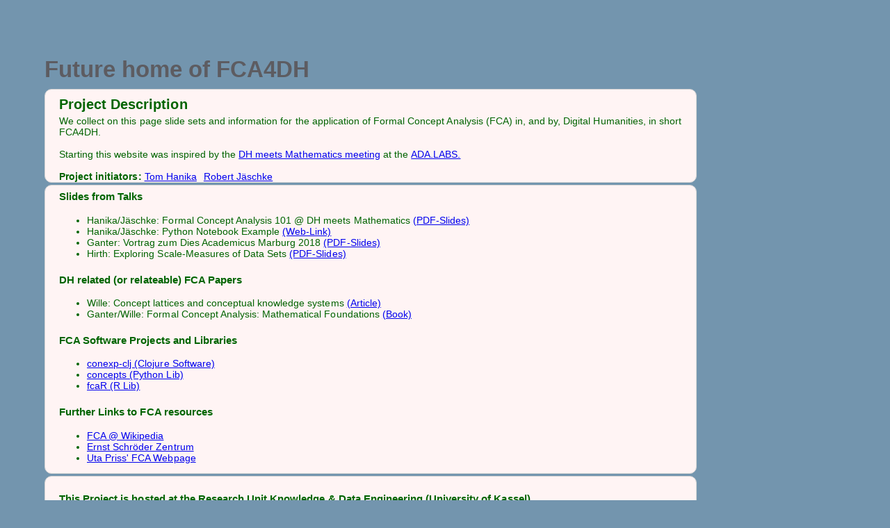

--- FILE ---
content_type: text/html
request_url: https://fca4dh.algebra20.de/
body_size: 234
content:
<!DOCTYPE html>
<html lang="en">
  <head>
    <meta charset='utf-8'>
    <meta name="viewport" content="width=device-width,initial-scale=1">
    <link rel="stylesheet" href="/vendor/css/material-design-iconic-font.min.css">
    <link rel="stylesheet" href="/vendor/css/re-com.css">
    <title>FCA4DH</title>
  </head>
  <body>
    <noscript>
      fcadhws is a JavaScript app. Please enable JavaScript to continue.
    </noscript>
    <div id="app"></div>
    <script src="/js/compiled/app.js"></script>
  </body>
</html>


--- FILE ---
content_type: text/css
request_url: https://fca4dh.algebra20.de/vendor/css/re-com.css
body_size: 33665
content:
/*----------------------------------------------------------------------------------------
  re-com.css

  This file is required for styling the re-com UI library components.
  To use the library, bootstrap.css is also required, which is best obtained from a CDN.
  So, place the following lines in the <head> section of the html file:

    <link rel="stylesheet" href="http://cdnjs.cloudflare.com/ajax/libs/twitter-bootstrap/3.2.0/css/bootstrap.css">
    <link rel="stylesheet" href="resources/css/re-com.css">

  The following is required for constraining an application to the
  height of the browser window and setting some global defaults like font...
----------------------------------------------------------------------------------------*/

/* The following style addresses: http://stackoverflow.com/questions/28636832/firefox-overflow-y-not-working-with-nested-flexbox */
* {
	min-height:     0px;
   	min-width:      0px;
}

html, body {
    font-family:    Segoe UI, Roboto, sans-serif;
    font-size:      14px;
    font-weight:    400;
    color:          rgba(68, 68, 68, 1.0);
    letter-spacing: 0.002em;
    height:         100%;
    margin:         0px;
    padding:        0px;
}

/*----------------------------------------------------------------------------------------
  Bootstrap overrides after upgrading to 3.3.5
----------------------------------------------------------------------------------------*/

.popover, .tooltip {
    font-family: Segoe UI, Roboto, sans-serif;
}

.popover-title {
    font-weight: normal;
}

.form-control-feedback {
    pointer-events: initial;
}


/*----------------------------------------------------------------------------------------
  The section immediately below is required for the drop-down components and comes from
  the bootstrap-chosen library:

    https://github.com/alxlit/bootstrap-chosen
    License: MIT.

  That library provides it's css as a .less file.
  To compile the less file into the css below, use the following steps from
  a command prompt (you'll need git and the lessc compiler (http://lesscss.org):

	git clone https://github.com/alxlit/bootstrap-chosen

	cd bootstrap-chosen

	git clone --depth=1 https://github.com/twbs/bootstrap

  Now edit bootstrap-chosen.less and add the following two lines before the first @import:
    @import "bootstrap/less/variables.less";
    @import "bootstrap/less/mixins.less";

    lessc bootstrap-chosen.less > bootstrap-chosen.css

  Finally, replace the section below with the contents of bootstrap-chosen.css.

  START OF BOOTSTRAP-CHOSEN SECTION...
----------------------------------------------------------------------------------------*/

.chosen-select {
  width: 100%;
}
.chosen-select-deselect {
  width: 100%;
}
.chosen-container {
  display: inline-block;
  font-size: 14px;
  position: relative;
  vertical-align: middle;
}
.chosen-container .chosen-drop {
  background: #ffffff;
  border: 1px solid #cccccc;
  border-bottom-right-radius: 4px;
  border-bottom-left-radius: 4px;
  -webkit-box-shadow: 0 8px 8px rgba(0, 0, 0, .25);
  box-shadow: 0 8px 8px rgba(0, 0, 0, .25);
  margin-top: -1px;
  position: absolute;
  top: 100%;
  left: -9000px;
  z-index: 1060;
}
.chosen-container.chosen-with-drop .chosen-drop {
  left: 0;
  right: 0;
}
.chosen-container .chosen-results {
  color: #555555;
  margin: 0 4px 4px 0;
  max-height: 240px;
  padding: 0 0 0 4px;
  position: relative;
  overflow-x: hidden;
  overflow-y: auto;
  -webkit-overflow-scrolling: touch;
}
.chosen-container .chosen-results li {
  display: none;
  line-height: 1.42857143;
  list-style: none;
  margin: 0;
  padding: 5px 6px;
}
.chosen-container .chosen-results li em {
  background: #feffde;
  font-style: normal;
}
.chosen-container .chosen-results li.group-result {
  display: list-item;
  cursor: default;
  color: #999;
  font-weight: bold;
}
.chosen-container .chosen-results li.group-option {
  padding-left: 15px;
}
.chosen-container .chosen-results li.active-result {
  cursor: pointer;
  display: list-item;
}
.chosen-container .chosen-results li.highlighted {
  background-color: #428bca;
  background-image: none;
  color: white;
}
.chosen-container .chosen-results li.highlighted em {
  background: transparent;
}
.chosen-container .chosen-results li.disabled-result {
  display: list-item;
  color: #777777;
}
.chosen-container .chosen-results .no-results {
  background: #eeeeee;
  display: list-item;
}
.chosen-container .chosen-results .error {
  text-align: center;
  background: #f2dede;
  display: list-item;
}
.chosen-container .chosen-results .loading {
  text-align: center;
  color: #ccc;
  display: list-item;
}
.chosen-container .chosen-results-scroll {
  background: white;
  margin: 0 4px;
  position: absolute;
  text-align: center;
  width: 321px;
  z-index: 1;
}
.chosen-container .chosen-results-scroll span {
  display: inline-block;
  height: 1.42857143;
  text-indent: -5000px;
  width: 9px;
}
.chosen-container .chosen-results-scroll-down {
  bottom: 0;
}
.chosen-container .chosen-results-scroll-down span {
  background: url("chosen-sprite.png") no-repeat -4px -3px;
}
.chosen-container .chosen-results-scroll-up span {
  background: url("chosen-sprite.png") no-repeat -22px -3px;
}
.chosen-container-single .chosen-single {
  background-color: #ffffff;
  -webkit-background-clip: padding-box;
  -moz-background-clip: padding;
  background-clip: padding-box;
  border: 1px solid #cccccc;
  border-top-right-radius: 4px;
  border-top-left-radius: 4px;
  border-bottom-right-radius: 4px;
  border-bottom-left-radius: 4px;
  -webkit-box-shadow: inset 0 1px 1px rgba(0, 0, 0, .075);
  box-shadow: inset 0 1px 1px rgba(0, 0, 0, .075);
  color: #555555;
  display: block;
  height: 34px;
  overflow: hidden;
  line-height: 34px;
  padding: 0 0 0 8px;
  position: relative;
  text-decoration: none;
  white-space: nowrap;
}
.chosen-container-single .chosen-single span {
  display: block;
  margin-right: 26px;
  overflow: hidden;
  text-overflow: ellipsis;
  white-space: nowrap;
}
.chosen-container-single .chosen-single abbr {
  background: url("chosen-sprite.png") right top no-repeat;
  display: block;
  font-size: 1px;
  height: 10px;
  position: absolute;
  right: 26px;
  top: 12px;
  width: 12px;
}
.chosen-container-single .chosen-single abbr:hover {
  background-position: right -11px;
}
.chosen-container-single .chosen-single.chosen-disabled .chosen-single abbr:hover {
  background-position: right 2px;
}
.chosen-container-single .chosen-single div {
  display: block;
  height: 100%;
  position: absolute;
  top: 0;
  right: 0;
  width: 18px;
}
.chosen-container-single .chosen-single div b {
  background: url("chosen-sprite.png") no-repeat 0 7px;
  display: block;
  height: 100%;
  width: 100%;
}
.chosen-container-single .chosen-default {
  color: #777777;
}
.chosen-container-single .chosen-search {
  margin: 0;
  padding: 3px 4px;
  position: relative;
  white-space: nowrap;
  z-index: 1000;
}
.chosen-container-single .chosen-search input[type="text"] {
  background: url("chosen-sprite.png") no-repeat 100% -20px, #ffffff;
  border: 1px solid #cccccc;
  border-top-right-radius: 4px;
  border-top-left-radius: 4px;
  border-bottom-right-radius: 4px;
  border-bottom-left-radius: 4px;
  -webkit-box-shadow: inset 0 1px 1px rgba(0, 0, 0, .075);
  box-shadow: inset 0 1px 1px rgba(0, 0, 0, .075);
  margin: 1px 0;
  padding: 4px 20px 4px 4px;
  width: 100%;
}
.chosen-container-single .chosen-drop {
  margin-top: -1px;
  border-bottom-right-radius: 4px;
  border-bottom-left-radius: 4px;
  -webkit-background-clip: padding-box;
  -moz-background-clip: padding;
  background-clip: padding-box;
}
.chosen-container-single-nosearch .chosen-search input {
  position: absolute;
  left: -9000px;
}
.chosen-container-multi .chosen-choices {
  background-color: #ffffff;
  border: 1px solid #cccccc;
  border-top-right-radius: 4px;
  border-top-left-radius: 4px;
  border-bottom-right-radius: 4px;
  border-bottom-left-radius: 4px;
  -webkit-box-shadow: inset 0 1px 1px rgba(0, 0, 0, .075);
  box-shadow: inset 0 1px 1px rgba(0, 0, 0, .075);
  cursor: text;
  height: auto !important;
  height: 1%;
  margin: 0;
  overflow: hidden;
  padding: 0;
  position: relative;
}
.chosen-container-multi .chosen-choices li {
  float: left;
  list-style: none;
}
.chosen-container-multi .chosen-choices .search-field {
  margin: 0;
  padding: 0;
  white-space: nowrap;
}
.chosen-container-multi .chosen-choices .search-field input[type="text"] {
  background: transparent !important;
  border: 0 !important;
  -webkit-box-shadow: none;
  box-shadow: none;
  color: #555555;
  height: 32px;
  margin: 0;
  padding: 4px;
  outline: 0;
}
.chosen-container-multi .chosen-choices .search-field .default {
  color: #999;
}
.chosen-container-multi .chosen-choices .search-choice {
  -webkit-background-clip: padding-box;
  -moz-background-clip: padding;
  background-clip: padding-box;
  background-color: #eeeeee;
  border: 1px solid #cccccc;
  border-top-right-radius: 4px;
  border-top-left-radius: 4px;
  border-bottom-right-radius: 4px;
  border-bottom-left-radius: 4px;
  background-image: -webkit-linear-gradient(top, #ffffff 0%, #eeeeee 100%);
  background-image: -o-linear-gradient(top, #ffffff 0%, #eeeeee 100%);
  background-image: linear-gradient(to bottom, #ffffff 0%, #eeeeee 100%);
  background-repeat: repeat-x;
  filter: progid:DXImageTransform.Microsoft.gradient(startColorstr='#ffffffff', endColorstr='#ffeeeeee', GradientType=0);
  -webkit-box-shadow: inset 0 1px 1px rgba(0, 0, 0, .075);
  box-shadow: inset 0 1px 1px rgba(0, 0, 0, .075);
  color: #333333;
  cursor: default;
  line-height: 13px;
  margin: 6px 0 3px 5px;
  padding: 3px 20px 3px 5px;
  position: relative;
}
.chosen-container-multi .chosen-choices .search-choice .search-choice-close {
  background: url("chosen-sprite.png") right top no-repeat;
  display: block;
  font-size: 1px;
  height: 10px;
  position: absolute;
  right: 4px;
  top: 5px;
  width: 12px;
  cursor: pointer;
}
.chosen-container-multi .chosen-choices .search-choice .search-choice-close:hover {
  background-position: right -11px;
}
.chosen-container-multi .chosen-choices .search-choice-focus {
  background: #d4d4d4;
}
.chosen-container-multi .chosen-choices .search-choice-focus .search-choice-close {
  background-position: right -11px;
}
.chosen-container-multi .chosen-results {
  margin: 0 0 0 0;
  padding: 0;
}
.chosen-container-multi .chosen-drop .result-selected {
  display: none;
}
.chosen-container-active .chosen-single {
  border: 1px solid #66afe9;
  -webkit-box-shadow: 0 1px 1px rgba(0, 0, 0, .075) inset, 0 0 8px rgba(82, 168, 236, .6);
  box-shadow: 0 1px 1px rgba(0, 0, 0, .075) inset, 0 0 8px rgba(82, 168, 236, .6);
  -webkit-transition: border linear .2s, box-shadow linear .2s;
  -o-transition: border linear .2s, box-shadow linear .2s;
  transition: border linear .2s, box-shadow linear .2s;
}
.chosen-container-active.chosen-with-drop .chosen-single {
  background-color: #ffffff;
  border: 1px solid #66afe9;
  border-bottom-right-radius: 0;
  border-bottom-left-radius: 0;
  -webkit-box-shadow: 0 1px 1px rgba(0, 0, 0, .075) inset, 0 0 8px rgba(82, 168, 236, .6);
  box-shadow: 0 1px 1px rgba(0, 0, 0, .075) inset, 0 0 8px rgba(82, 168, 236, .6);
  -webkit-transition: border linear .2s, box-shadow linear .2s;
  -o-transition: border linear .2s, box-shadow linear .2s;
  transition: border linear .2s, box-shadow linear .2s;
}
.chosen-container-active.chosen-with-drop .chosen-single div {
  background: transparent;
  border-left: none;
}
.chosen-container-active.chosen-with-drop .chosen-single div b {
  background-position: -18px 7px;
}
.chosen-container-active .chosen-choices {
  border: 1px solid #66afe9;
  border-bottom-right-radius: 0;
  border-bottom-left-radius: 0;
  -webkit-box-shadow: 0 1px 1px rgba(0, 0, 0, .075) inset, 0 0 8px rgba(82, 168, 236, .6);
  box-shadow: 0 1px 1px rgba(0, 0, 0, .075) inset, 0 0 8px rgba(82, 168, 236, .6);
  -webkit-transition: border linear .2s, box-shadow linear .2s;
  -o-transition: border linear .2s, box-shadow linear .2s;
  transition: border linear .2s, box-shadow linear .2s;
}
.chosen-container-active .chosen-choices .search-field input[type="text"] {
  color: #111 !important;
}
.chosen-container-active.chosen-with-drop .chosen-choices {
  border-bottom-right-radius: 0;
  border-bottom-left-radius: 0;
}
.chosen-disabled {
  cursor: default;
  opacity: 0.5 !important;
}
.chosen-disabled .chosen-single {
  cursor: default;
}
.chosen-disabled .chosen-choices .search-choice .search-choice-close {
  cursor: default;
}
.chosen-rtl {
  text-align: right;
}
.chosen-rtl .chosen-single {
  padding: 0 8px 0 0;
  overflow: visible;
}
.chosen-rtl .chosen-single span {
  margin-left: 26px;
  margin-right: 0;
  direction: rtl;
}
.chosen-rtl .chosen-single div {
  left: 7px;
  right: auto;
}
.chosen-rtl .chosen-single abbr {
  left: 26px;
  right: auto;
}
.chosen-rtl .chosen-choices .search-field input[type="text"] {
  direction: rtl;
}
.chosen-rtl .chosen-choices li {
  float: right;
}
.chosen-rtl .chosen-choices .search-choice {
  margin: 6px 5px 3px 0;
  padding: 3px 5px 3px 19px;
}
.chosen-rtl .chosen-choices .search-choice .search-choice-close {
  background-position: right top;
  left: 4px;
  right: auto;
}
.chosen-rtl.chosen-container-single .chosen-results {
  margin: 0 0 4px 4px;
  padding: 0 4px 0 0;
}
.chosen-rtl .chosen-results .group-option {
  padding-left: 0;
  padding-right: 15px;
}
.chosen-rtl.chosen-container-active.chosen-with-drop .chosen-single div {
  border-right: none;
}
.chosen-rtl .chosen-search input[type="text"] {
  background: url("chosen-sprite.png") no-repeat -28px -20px, #ffffff;
  direction: rtl;
  padding: 4px 5px 4px 20px;
}
@media only screen and (-webkit-min-device-pixel-ratio: 2), only screen and (min-resolution: 144dpi) {
  .chosen-rtl .chosen-search input[type="text"],
  .chosen-container-single .chosen-single abbr,
  .chosen-container-single .chosen-single div b,
  .chosen-container-single .chosen-search input[type="text"],
  .chosen-container-multi .chosen-choices .search-choice .search-choice-close,
  .chosen-container .chosen-results-scroll-down span,
  .chosen-container .chosen-results-scroll-up span {
    background-image: url("chosen-sprite@2x.png") !important;
    background-size: 52px 37px !important;
    background-repeat: no-repeat !important;
  }
}

/*----------------------------------------------------------------------------------------
  ...END OF BOOTSTRAP-CHOSEN SECTION

  bootstrap-chosen additions
----------------------------------------------------------------------------------------*/

/* Mouse hover color in drop-downs */
.chosen-container .chosen-results li.mouseover {
  background-color: #eeeeee;
  background-image: none;
}

/*----------------------------------------------------------------------------------------
 Stylesheet for re-com.date Date Picker variants inline-picker & dropdown-picker
 Day8 variation loosely based on:
 Copyright 2013 Dan Grossman ( http://www.dangrossman.info )
 Licensed under the Apache License v2.0
 http://www.apache.org/licenses/LICENSE-2.0
 Built for http://www.improvely.com
 http://eternicode.github.io/bootstrap-datepicker

  START OF DATE PICKER SECTION...
----------------------------------------------------------------------------------------*/

.datepicker.single .calendar {
    float: none;
}

.datepicker .calendar {
    display: none;
    max-width: 200px;
}

.datepicker .calendar.single .calendar-date {
    border: none;
}

.datepicker .calendar th, .datepicker .calendar td {
    white-space: nowrap;
    text-align: center;
    min-width: 32px;
}

.datepicker .calendar-date {
    border: 1px solid #ddd;
    padding: 4px;
    border-radius: 4px;
    background: #fff;
}

.datepicker .calendar-time {
    text-align: center;
    margin: 8px auto 0 auto;
    line-height: 30px;
}

.datepicker {
    position: absolute;
    background: #fff;
    top: 100px;
    left: 20px;
    padding: 10px 10px 5px;
    margin-top: 1px;
    -webkit-border-radius: 4px;
    -moz-border-radius: 4px;
    line-height: 16px;
    border-radius: 4px;
}

.datepicker table {
    width: 100%;
    margin: 0;
    border-collapse: separate;
}

.datepicker td, .datepicker th {
    text-align: center;
    width: 27px;
    height: 26px;
    max-width: 27px;
    max-height: 26px;
    min-width: 27px;
    min-height: 26px;
    -webkit-border-radius: 4px;
    -moz-border-radius: 4px;
    border-radius: 4px;
    padding: 4px;
    cursor: default;
    white-space: nowrap;
    font-weight: normal;
}

.datepicker td.off {
    padding: 4px;
    color: #999;
}

.datepicker td.disabled {
    color: #999;
}

.datepicker th.disabled {
    color: #999;
}

.datepicker td.available:hover, .datepicker th.available:hover {
    background: #eee;
    cursor: pointer;
}

.datepicker td.in-range {
    background: #ebf4f8;
    -webkit-border-radius: 0;
    -moz-border-radius: 0;
  border-radius: 0;
}

.datepicker td.start-date {
    -webkit-border-radius: 4px 0 0 4px;
    -moz-border-radius: 4px 0 0 4px;
    border-radius: 4px 0 0 4px;
}

.datepicker td.end-date {
    -webkit-border-radius: 0 4px 4px 0;
    -moz-border-radius: 0 4px 4px 0;
    border-radius: 0 4px 4px 0;
}

.datepicker td.start-date.end-date {
    -webkit-border-radius: 4px;
    -moz-border-radius: 4px;
    border-radius: 4px;
}

.datepicker td.active, .datepicker td.active:hover {
    background-color: #357ebd;
    border-color: #3071a9;
    color: #fff;
}

/* Introduced by Day8 from http://eternicode.github.io/bootstrap-datepicker */
.datepicker td.today, .datepicker td.today:hover {
    background-color: #ffcd70;
    border-color: #f59e00;
    border-radius: 18px;
    color: #fff;
}

.datepicker th.day-enabled, label.day-enabled {
    font-weight: normal;
    font-size: 10px;
    color: #333;
}

.datepicker th.selectable {
    font-weight: normal;
    color: #357ebd;
}

.datepicker th.day-disabled {
    font-weight: normal;
    font-size: 10px;
    color: #999;
}

.datepicker td.week, .datepicker th.week {
  font-size: 80%;
  color: #ccc;
}


.datepicker th.prev {
    border: 1px solid #ccc;
    border-right-style: none;
    border-top-right-radius: 0;
    border-bottom-right-radius: 0;
    background-color: #F7F7F7;
}

.datepicker th.next {
    border: 1px solid #ccc;
    border-left-style: none;
    border-top-left-radius: 0;
    border-bottom-left-radius: 0;
    background-color: #F7F7F7;
}

.datepicker th.month {
    width: auto;
    font-size: 14px;
    color: #777;
    border-radius: 0;
    border: 1px solid #CCC;
    border-right-style: none;
    border-left-style: none;
    background-color: #F7F7F7;
}

.dropdown-button {
    cursor: pointer;
    height: 32px;
    font-size: 13px;
    font-weight: normal;
}

.dropdown-button.activator {
    width: 40px;
    color: #777;
    background-color: #F7F7F7
}

/*----------------------------------------------------------------------------------------
  END OF DATE PICKER SECTION...


  CSS THROBBER
----------------------------------------------------------------------------------------*/
@keyframes  blink {
    0% {
        transform: scale(1);
        opacity: 1;
    }
    100% {
        transform: scale(.5);
        opacity: 0;
    }
}
@-moz-keyframes blink {
    0% {
        -moz-transform: scale(1);
        opacity: 1;
    }
    100% {
        -moz-transform: scale(.5);
        opacity: 0;
    }
}
@-webkit-keyframes blink {
    0% {
        -webkit-transform: scale(1);
        opacity: 1;
    }
    100% {
        -webkit-transform: scale(.5);
        opacity: 0;
    }
}

.loader {
    position: relative;
    display: inline-block;
    vertical-align: middle;
    width: 20px;
    height: 20px;
    margin: 20px;
    padding: 0px;
}

.loader li {
    position: absolute;
    display: block;
    border-radius: 4px;
    background-color: #999;
    width: 6px;
    height: 6px;
    margin-top: -3px;
    margin-left: -3px;
    opacity: 0;
    -webkit-animation: blink .8s ease infinite;
    -moz-animation: blink .8s ease infinite;
    animation: blink .8s ease infinite;
}

.loader li:nth-child(1) {
    top: 0%;
    left: 50%;
    -webkit-animation-delay: -.7s;
    -moz-animation-delay: -.7s;
    animation-delay: -.7s;
}

.loader li:nth-child(2) {
    top: 15%;
    left: 85%;
    -webkit-animation-delay: -.6s;
    -moz-animation-delay: -.6s;
    animation-delay: -.6s;
}

.loader li:nth-child(3) {
    top: 50%;
    left: 100%;
    -webkit-animation-delay: -.5s;
    -moz-animation-delay: -.5s;
    animation-delay: -.5s;
}

.loader li:nth-child(4) {
    top: 85%;
    left: 85%;
    -webkit-animation-delay: -.4s;
    -moz-animation-delay: -.4s;
    animation-delay: -.4s;
}

.loader li:nth-child(5) {
    top: 100%;
    left: 50%;
    -webkit-animation-delay: -.3s;
    -moz-animation-delay: -.3s;
    animation-delay: -.3s;
}

.loader li:nth-child(6) {
    top: 85%;
    left: 15%;
    -webkit-animation-delay: -.2s;
    -moz-animation-delay: -.2s;
    animation-delay: -.2s;
}

.loader li:nth-child(7) {
    top: 50%;
    left: 0%;
    -webkit-animation-delay: -.1s;
    -moz-animation-delay: -.1s;
    animation-delay: -.1s;

}

.loader li:nth-child(8) {
    top: 15%;
    left: 15%;
}

.loader.smaller {
    width: 9px;
    height: 10px;
    margin: 7px;
}

.loader.smaller li {
    width: 4px;
    height: 4px;
    margin-top: -2px;
    margin-left: -2px;
}

.loader.small {
    width: 12px;
    height: 12px;
    margin: 10px;
}

.loader.small li {
    width: 4px;
    height: 4px;
    margin-top: -2px;
    margin-left: -2px;
}

.loader.large {
    width: 48px;
    height: 48px;
    margin: 20px;
}

.loader.large li {
    border-radius: 14px;
    width: 14px;
    height: 14px;
    margin-top: -7px;
    margin-left: -7px;
}

/*----------------------------------------------------------------------------------------
  END OF CSS THROBBER SECTION...


  Bootstrap list-group-item variation (only used in selection-list component)
----------------------------------------------------------------------------------------*/
/* TODO: re-demo CSS */
.compact {
    margin: 0;
    height: 19px;
    white-space: nowrap;
    border: none;
    padding: 0;
    overflow: hidden;
    cursor: default;
    font-size: small;
    text-overflow: ellipsis;
}
/* TODO: re-demo CSS */
.list-group-item:hover {
    background-color: #eeeeee;
}

/*----------------------------------------------------------------------------------------
  Custom scrollbars
   - http://css-tricks.com/custom-scrollbars-in-webkit
   - http://codemug.com/html/custom-scrollbars-using-css
----------------------------------------------------------------------------------------*/

::-webkit-scrollbar {
  width: 10px;
  border-radius: 5px;
  background-color: rgba(0,0,0,0.05);
  }
::-webkit-scrollbar:horizontal {
  height:10px;
  }
::-webkit-scrollbar:hover {
  background-color:rgba(0,0,0,0.20);
  }
::-webkit-scrollbar-thumb:horizontal, ::-webkit-scrollbar-thumb:vertical {
  background:rgba(0,0,0,0.25);
  border-radius: 5px;
  }
::-webkit-scrollbar-thumb:horizontal:active, ::-webkit-scrollbar-thumb:vertical:active {
  background:rgba(0,0,0,0.45);
  }

/* Color of selected text*/
/*
::-moz-selection { color: gold;  background: red; }
::selection      { color: gold;  background: red; }
*/


/*----------------------------------------------------------------------------------------
  Override bootstrap input text placeholder color (it's too dark)
----------------------------------------------------------------------------------------*/

.form-control::-webkit-input-placeholder {
  color: #bbb;
}

/*----------------------------------------------------------------------------------------
  Override bootstrap warning color (from horrible brown/orange to orange)
----------------------------------------------------------------------------------------*/

.has-warning .form-control {
  border-color: #f57c00;
}

.has-warning .form-control:focus {
  border-color: #f57c00;
  box-shadow: inset 0 1px 1px rgba(0, 0, 0, .075), 0 0 6px rgba(245, 124, 0, 0.6);
}

/* TODO: REMOVE */
.has-warning .form-control-feedback {
  color: #f57c00;
}

.rc-input-text .zmdi-alert-triangle {
  color: #f57c00;
}

.has-error .form-control {
  border-color: #d50000;
}

.has-error .form-control:focus {
  border-color: #d50000;
  box-shadow: inset 0 1px 1px rgba(0, 0, 0, .075), 0 0 6px rgba(213, 0, 0, 0.6);
}

/* TODO: REMOVE */
.has-error .form-control-feedback {
  color: #d50000;
}

/* Override bootstrap green validation */

.has-success .form-control {
  border-color: #13C200;
}

.has-success .form-control:focus {
  border-color: #13C200;
  box-shadow: inset 0 1px 1px rgba(0, 0, 0, .075), 0 0 6px rgba(19, 194, 0, 0.6);
}

.rc-input-text .zmdi-alert-circle {
  color: #d50000;
}

.rc-input-text .zmdi-check-circle {
  color: #13C200;
}

.alert-warning {
    color:            #ea6b00;
    background-color: #ffecdc;
    border-color:     #faebcc;
}

code {
    margin-right:   0.2em;
    border-radius:  4px;
    color:          #333;
    background:     #eee;
    border:         1px solid #ddd;
    padding:        0.1em 0.3em;
}


/*----------------------------------------------------------------------------------------
  Time component
----------------------------------------------------------------------------------------*/

.time-entry {
  flex:          none;
  padding-left:  0.3em;
  padding-top:   2px;
  border:        1px solid #ccc;
  border-radius: 4px 0 0 4px;
  width:         3.3em;
}
.time-entry:last-child {
  border-radius:    4px;
}
.time-icon {
  display:          flex;
  padding:          0 0.3em;
  border:           1px solid #ccc;
  border-left:      none;
  border-radius:    0 4px 4px 0;
  background-color: #ddd;
}

/*----------------------------------------------------------------------------------------
  md-circle-icon-button
----------------------------------------------------------------------------------------*/

.rc-md-circle-icon-button {
    width:               40px;                  /* material design dimensions */
    height:              40px;
    text-align:          center;             /* to horizontally center the icon */
    border:              1px solid lightgrey;
    border-radius:       50%;
    background-color:    inherit;
    opacity:             0.9;
}

.rc-md-circle-icon-button > i {
   font-size  : 24px;
   line-height: 40px;               /* to vertically center in surrounding :div */
   color: inherit;
}

.rc-md-circle-icon-button:hover {
    border: 1px solid #428bca;
    color:  #428bca;
}

.rc-circle-smaller {
    width:  26px;
    height: 26px;
}

.rc-circle-smaller > i {
   font-size:   16px;
   line-height: 24px;
}

.rc-circle-larger {
    width:  56px;
    height: 56px;
}

.rc-circle-larger > i {
   font-size:   24px;
   line-height: 56px;
}

.rc-circle-emphasis {
    border: 1px solid #428bca;
    background-color: #428bca;
    color:  white;
}

.rc-circle-emphasis:hover {
    border: 1px solid #2196f3;
    background-color: #2196f3;
    color:  white;
}

.rc-circle-disabled {
   border: none;
}

.rc-circle-disabled:hover {
   border: none;
}

.rc-circle-disabled > i {
   color: lightgrey;
}

/*----------------------------------------------------------------------------------------
  md-icon-button
----------------------------------------------------------------------------------------*/

.rc-md-icon-button {
    height:              24px;
    font-size:           24px;
    line-height:         24px;
    text-align:          center;             /* to horizontally center the icon */
    background-color:    inherit;
    border-radius:       3px;
}

.rc-md-icon-button > i {
   color: inherit;
}

.rc-md-icon-button:hover {
    color: #2196f3;
}

.rc-icon-smaller {
    height:      16px;
    font-size:   16px;
    line-height: 16px;
}

.rc-icon-larger {
    height:      32px;
    font-size:   32px;
    line-height: 32px;
}

.rc-icon-emphasis {
    background-color: #428bca;
    color:            white;
}

.rc-icon-emphasis:hover {
    background-color: #2196f3;
    color:            white;
}

.rc-icon-disabled > i {
   color: lightgrey;
}

/*----------------------------------------------------------------------------------------
  info-button

  CSS styles below are taken from https://github.com/oakmac/cljs.info...

    The MIT License (MIT)
    Copyright (c) 2014 Chris Oakman and contributors
    Permission is hereby granted, free of charge, to any person obtaining a copy of this software and associated documentation files (the "Software"),
    to deal in the Software without restriction, including without limitation the rights to use, copy, modify, merge, publish, distribute, sublicense,
    and/or sell copies of the Software, and to permit persons to whom the Software is furnished to do so, subject to the following conditions:
    The above copyright notice and this permission notice shall be included in all copies or substantial portions of the Software.
    THE SOFTWARE IS PROVIDED "AS IS", WITHOUT WARRANTY OF ANY KIND, EXPRESS OR IMPLIED, INCLUDING BUT NOT LIMITED TO THE WARRANTIES OF MERCHANTABILITY,
    FITNESS FOR A PARTICULAR PURPOSE AND NONINFRINGEMENT. IN NO EVENT SHALL THE AUTHORS OR COPYRIGHT HOLDERS BE LIABLE FOR ANY CLAIM, DAMAGES OR OTHER
    LIABILITY, WHETHER IN AN ACTION OF CONTRACT, TORT OR OTHERWISE, ARISING FROM, OUT OF OR IN CONNECTION WITH THE SOFTWARE OR THE USE OR OTHER DEALINGS
    IN THE SOFTWARE.
----------------------------------------------------------------------------------------*/

.rc-info-button {
    padding-left:        3px;
    padding-right:       3px;
    fill:                #bdbdbd;
}

.rc-info-button:hover {
    fill:  #2962ff;
}

.popover-content .info-heading {
    font-size: 22px;
}

.popover-content .info-subheading {
    font-size: 18px;
    margin-top: 8px;
}

.popover-content .info-bold {
    background-color: #555;
    padding-left: 3px;
    padding-right: 3px;
    border-radius: 3px;
    font-weight: bold;
}

.popover-content a {
    color: #ccf;
}

.popover-content code {
    color: white;
    background-color: #555;
    border: none;
}

/*----------------------------------------------------------------------------------------
  row-button
----------------------------------------------------------------------------------------*/

.rc-row-button {
    text-align:          center;             /* to horizontally center the icon */
    color:               #2167f2; /2196f3;
    background-color:    inherit;
    opacity:             0;
    cursor:              pointer;
}

.rc-row-button > i {
    color: inherit;
}

.rc-row-mouse-over-row {
    opacity: 0.4;
}

.rc-row-button:hover, rc-row-mouse-over-row:hover {
    opacity: 1;
}

.rc-row-disabled {
    opacity: 1;
    color:   lightgrey;
    cursor:  default;
}

/*----------------------------------------------------------------------------------------
  div-table
----------------------------------------------------------------------------------------*/

.rc-div-table {
    flex:   none;
    width:  auto;
    border: 2px solid lightgrey;
    cursor: default;
}

.rc-div-table-header > div {
    background-color: #e8e8e8;
    font-weight: bold;
    padding:     5px;
}

.rc-div-table-row {
    border-top: 1px solid lightgrey;
}

.rc-div-table-row:hover {
    background-color: #f2f2f2;
}

.rc-div-table-row > div {
    padding:     5px;
}

/*----------------------------------------------------------------------------------------
  General Typography
----------------------------------------------------------------------------------------*/

.semibold {
    font-weight: 500;
}
.bold {
    font-weight: 700;
}
.italic {
    font-style: italic;
}
.uppercase {
    text-transform: uppercase;
}
.all-small-caps {
    font-variant: small-caps;
}

.level1 {
    font-family:    Roboto, sans-serif;
    font-weight:    200;
    font-size:      40px;
    color:          rgba(68, 68, 68, 1.0);
    letter-spacing: normal;
    /*-ms-font-feature-settings:    'ss20' 1;*/
}
.level2 {
    font-family:    Roboto, sans-serif;
    font-weight:    200;
    font-size:      26px;
    color:          rgba(0, 0, 0, 1.0);
    letter-spacing: 0.001em;
}
.level3 {
    font-family:    Roboto, sans-serif;
    font-weight:    500;
    font-size:      15px;
    color:          rgba(68, 68, 68, 1.0);
    letter-spacing: 0.002em;
}
.level4 {
    font-family:    Roboto, sans-serif;
    font-weight:    500;
    font-size:      15px;
    color:          rgba(68, 68, 68, 0.6);
    letter-spacing: 0.002em;
}
.field-label {
    font-family:    Roboto, sans-serif;
    font-weight:    400;
    font-size:      14px;
    color:          rgba(68, 68, 68, 0.6);
    letter-spacing: 0.002em;
    font-variant:   small-caps;
    flex:           none;
}

.noselect {
    -webkit-user-select: none;
       -moz-user-select: none;
        -ms-user-select: none;
            user-select: none;
}
/*----------------------------------------------------------------------------------------
  Flexbox "display" styles
  Requires 2 display values which we can't represent in a Clojure map
----------------------------------------------------------------------------------------*/

.display-flex {
    display: -webkit-flex;
    display: flex;
}
.display-inline-flex {
    display: -webkit-inline-flex;
    display: inline-flex;
}

.zmdi-hc-fw-rc {
  width: 1em;
  text-align: center;
}

.rc-typeahead-suggestions-container {
    position: absolute;
    width: 100%;
    background-color: #eee;
}

.rc-typeahead-suggestion {
    background-color: #eee;
    padding: 0.4em;
}

.rc-typeahead-suggestion.active {
    background-color: #ddd;
}


--- FILE ---
content_type: application/javascript
request_url: https://fca4dh.algebra20.de/js/compiled/app.js
body_size: 494664
content:
var shadow$provide = {};
(function(){
shadow$provide[0]=function(P,aa,na,x){var w=Object.getOwnPropertySymbols,Q=Object.prototype.hasOwnProperty,ha=Object.prototype.propertyIsEnumerable;na.exports=function(){try{if(!Object.assign)return!1;var ba=new String("abc");ba[5]="de";if("5"===Object.getOwnPropertyNames(ba)[0])return!1;var Ca={};for(ba=0;10>ba;ba++)Ca["_"+String.fromCharCode(ba)]=ba;if("0123456789"!==Object.getOwnPropertyNames(Ca).map(function(R){return Ca[R]}).join(""))return!1;var ya={};"abcdefghijklmnopqrst".split("").forEach(function(R){ya[R]=
R});return"abcdefghijklmnopqrst"!==Object.keys(Object.assign({},ya)).join("")?!1:!0}catch(R){return!1}}()?Object.assign:function(ba,Ca){if(null===ba||void 0===ba)throw new TypeError("Object.assign cannot be called with null or undefined");var ya=Object(ba);for(var R,Ha=1;Ha<arguments.length;Ha++){var za=Object(arguments[Ha]);for(var Aa in za)Q.call(za,Aa)&&(ya[Aa]=za[Aa]);if(w){R=w(za);for(var ca=0;ca<R.length;ca++)ha.call(za,R[ca])&&(ya[R[ca]]=za[R[ca]])}}return ya}};
shadow$provide[1]=function(P,aa,na,x){function w(p){if(null===p||"object"!==typeof p)return null;p=mb&&p[mb]||p["@@iterator"];return"function"===typeof p?p:null}function Q(p){for(var y="https://reactjs.org/docs/error-decoder.html?invariant\x3d"+p,t=1;t<arguments.length;t++)y+="\x26args[]\x3d"+encodeURIComponent(arguments[t]);return"Minified React error #"+p+"; visit "+y+" for the full message or use the non-minified dev environment for full errors and additional helpful warnings."}function ha(p,y,
t){this.props=p;this.context=y;this.refs=sa;this.updater=t||Xa}function ba(){}function Ca(p,y,t){this.props=p;this.context=y;this.refs=sa;this.updater=t||Xa}function ya(p,y,t){var z,C={},G=null,N=null;if(null!=y)for(z in void 0!==y.ref&&(N=y.ref),void 0!==y.key&&(G=""+y.key),y)Vb.call(y,z)&&!ja.hasOwnProperty(z)&&(C[z]=y[z]);var T=arguments.length-2;if(1===T)C.children=t;else if(1<T){for(var S=Array(T),ia=0;ia<T;ia++)S[ia]=arguments[ia+2];C.children=S}if(p&&p.defaultProps)for(z in T=p.defaultProps,
T)void 0===C[z]&&(C[z]=T[z]);return{$$typeof:Ia,type:p,key:G,ref:N,props:C,_owner:ta.current}}function R(p,y){return{$$typeof:Ia,type:p.type,key:y,ref:p.ref,props:p.props,_owner:p._owner}}function Ha(p){return"object"===typeof p&&null!==p&&p.$$typeof===Ia}function za(p){var y={"\x3d":"\x3d0",":":"\x3d2"};return"$"+p.replace(/[=:]/g,function(t){return y[t]})}function Aa(p,y){return"object"===typeof p&&null!==p&&null!=p.key?za(""+p.key):y.toString(36)}function ca(p,y,t,z,C){var G=typeof p;if("undefined"===
G||"boolean"===G)p=null;var N=!1;if(null===p)N=!0;else switch(G){case "string":case "number":N=!0;break;case "object":switch(p.$$typeof){case Ia:case Wb:N=!0}}if(N)return N=p,C=C(N),p=""===z?"."+Aa(N,0):z,Array.isArray(C)?(t="",null!=p&&(t=p.replace(U,"$\x26/")+"/"),ca(C,y,t,"",function(ia){return ia})):null!=C&&(Ha(C)&&(C=R(C,t+(!C.key||N&&N.key===C.key?"":(""+C.key).replace(U,"$\x26/")+"/")+p)),y.push(C)),1;N=0;z=""===z?".":z+":";if(Array.isArray(p))for(var T=0;T<p.length;T++){G=p[T];var S=z+Aa(G,
T);N+=ca(G,y,t,S,C)}else if(S=w(p),"function"===typeof S)for(p=S.call(p),T=0;!(G=p.next()).done;)G=G.value,S=z+Aa(G,T++),N+=ca(G,y,t,S,C);else if("object"===G)throw y=""+p,Error(Q(31,"[object Object]"===y?"object with keys {"+Object.keys(p).join(", ")+"}":y));return N}function La(p,y,t){if(null==p)return p;var z=[],C=0;ca(p,z,"","",function(G){return y.call(t,G,C++)});return z}function Xb(p){if(-1===p._status){var y=p._result;y=y();p._status=0;p._result=y;y.then(function(t){0===p._status&&(t=t.default,
p._status=1,p._result=t)},function(t){0===p._status&&(p._status=2,p._result=t)})}if(1===p._status)return p._result;throw p._result;}function da(){var p=Ta.current;if(null===p)throw Error(Q(321));return p}var oa=aa(0),Ia=60103,Wb=60106;x.Fragment=60107;x.StrictMode=60108;x.Profiler=60114;var gb=60109,Ya=60110,Ma=60112;x.Suspense=60113;var Za=60115,nb=60116;"function"===typeof Symbol&&Symbol.for&&(P=Symbol.for,Ia=P("react.element"),Wb=P("react.portal"),x.Fragment=P("react.fragment"),x.StrictMode=P("react.strict_mode"),
x.Profiler=P("react.profiler"),gb=P("react.provider"),Ya=P("react.context"),Ma=P("react.forward_ref"),x.Suspense=P("react.suspense"),Za=P("react.memo"),nb=P("react.lazy"));var mb="function"===typeof Symbol&&Symbol.iterator,Xa={isMounted:function(){return!1},enqueueForceUpdate:function(){},enqueueReplaceState:function(){},enqueueSetState:function(){}},sa={};ha.prototype.isReactComponent={};ha.prototype.setState=function(p,y){if("object"!==typeof p&&"function"!==typeof p&&null!=p)throw Error(Q(85));
this.updater.enqueueSetState(this,p,y,"setState")};ha.prototype.forceUpdate=function(p){this.updater.enqueueForceUpdate(this,p,"forceUpdate")};ba.prototype=ha.prototype;P=Ca.prototype=new ba;P.constructor=Ca;oa(P,ha.prototype);P.isPureReactComponent=!0;var ta={current:null},Vb=Object.prototype.hasOwnProperty,ja={key:!0,ref:!0,__self:!0,__source:!0},U=/\/+/g,Ta={current:null};P={ReactCurrentDispatcher:Ta,ReactCurrentBatchConfig:{transition:0},ReactCurrentOwner:ta,IsSomeRendererActing:{current:!1},
assign:oa};x.Children={map:La,forEach:function(p,y,t){La(p,function(){y.apply(this,arguments)},t)},count:function(p){var y=0;La(p,function(){y++});return y},toArray:function(p){return La(p,function(y){return y})||[]},only:function(p){if(!Ha(p))throw Error(Q(143));return p}};x.Component=ha;x.PureComponent=Ca;x.__SECRET_INTERNALS_DO_NOT_USE_OR_YOU_WILL_BE_FIRED=P;x.cloneElement=function(p,y,t){if(null===p||void 0===p)throw Error(Q(267,p));var z=oa({},p.props),C=p.key,G=p.ref,N=p._owner;if(null!=y){void 0!==
y.ref&&(G=y.ref,N=ta.current);void 0!==y.key&&(C=""+y.key);if(p.type&&p.type.defaultProps)var T=p.type.defaultProps;for(S in y)Vb.call(y,S)&&!ja.hasOwnProperty(S)&&(z[S]=void 0===y[S]&&void 0!==T?T[S]:y[S])}var S=arguments.length-2;if(1===S)z.children=t;else if(1<S){T=Array(S);for(var ia=0;ia<S;ia++)T[ia]=arguments[ia+2];z.children=T}return{$$typeof:Ia,type:p.type,key:C,ref:G,props:z,_owner:N}};x.createContext=function(p,y){void 0===y&&(y=null);p={$$typeof:Ya,_calculateChangedBits:y,_currentValue:p,
_currentValue2:p,_threadCount:0,Provider:null,Consumer:null};p.Provider={$$typeof:gb,_context:p};return p.Consumer=p};x.createElement=ya;x.createFactory=function(p){var y=ya.bind(null,p);y.type=p;return y};x.createRef=function(){return{current:null}};x.forwardRef=function(p){return{$$typeof:Ma,render:p}};x.isValidElement=Ha;x.lazy=function(p){return{$$typeof:nb,_payload:{_status:-1,_result:p},_init:Xb}};x.memo=function(p,y){return{$$typeof:Za,type:p,compare:void 0===y?null:y}};x.useCallback=function(p,
y){return da().useCallback(p,y)};x.useContext=function(p,y){return da().useContext(p,y)};x.useDebugValue=function(){};x.useEffect=function(p,y){return da().useEffect(p,y)};x.useImperativeHandle=function(p,y,t){return da().useImperativeHandle(p,y,t)};x.useLayoutEffect=function(p,y){return da().useLayoutEffect(p,y)};x.useMemo=function(p,y){return da().useMemo(p,y)};x.useReducer=function(p,y,t){return da().useReducer(p,y,t)};x.useRef=function(p){return da().useRef(p)};x.useState=function(p){return da().useState(p)};
x.version="17.0.2"};
shadow$provide[3]=function(P,aa,na,x){na.exports=aa(1)};
shadow$provide[4]=function(P,aa,na,x){function w(t,z){var C=t.length;t.push(z);a:for(;;){var G=C-1>>>1,N=t[G];if(void 0!==N&&0<ba(N,z))t[G]=z,t[C]=N,C=G;else break a}}function Q(t){t=t[0];return void 0===t?null:t}function ha(t){var z=t[0];if(void 0!==z){var C=t.pop();if(C!==z){t[0]=C;var G=0,N=t.length;a:for(;G<N;){var T=2*(G+1)-1,S=t[T],ia=T+1,$a=t[ia];if(void 0!==S&&0>ba(S,C))void 0!==$a&&0>ba($a,S)?(t[G]=$a,t[ia]=C,G=ia):(t[G]=S,t[T]=C,G=T);else if(void 0!==$a&&0>ba($a,C))t[G]=$a,t[ia]=C,G=ia;
else break a}}return z}return null}function ba(t,z){var C=t.sortIndex-z.sortIndex;return 0!==C?C:t.id-z.id}function Ca(t){for(var z=Q(ta);null!==z;){if(null===z.callback)ha(ta);else if(z.startTime<=t)ha(ta),z.sortIndex=z.expirationTime,w(sa,z);else break;z=Q(ta)}}function ya(t){y=!1;Ca(t);if(!p)if(null!==Q(sa))p=!0,da(R);else{var z=Q(ta);null!==z&&oa(ya,z.startTime-t)}}function R(t,z){p=!1;y&&(y=!1,Ia());Ta=!0;var C=U;try{Ca(z);for(ja=Q(sa);null!==ja&&(!(ja.expirationTime>z)||t&&!x.unstable_shouldYield());){var G=
ja.callback;if("function"===typeof G){ja.callback=null;U=ja.priorityLevel;var N=G(ja.expirationTime<=z);z=x.unstable_now();"function"===typeof N?ja.callback=N:ja===Q(sa)&&ha(sa);Ca(z)}else ha(sa);ja=Q(sa)}if(null!==ja)var T=!0;else{var S=Q(ta);null!==S&&oa(ya,S.startTime-z);T=!1}return T}finally{ja=null,U=C,Ta=!1}}if("object"===typeof performance&&"function"===typeof performance.now){var Ha=performance;x.unstable_now=function(){return Ha.now()}}else{var za=Date,Aa=za.now();x.unstable_now=function(){return za.now()-
Aa}}if("undefined"===typeof window||"function"!==typeof MessageChannel){var ca=null,La=null,Xb=function(){if(null!==ca)try{var t=x.unstable_now();ca(!0,t);ca=null}catch(z){throw setTimeout(Xb,0),z;}};var da=function(t){null!==ca?setTimeout(da,0,t):(ca=t,setTimeout(Xb,0))};var oa=function(t,z){La=setTimeout(t,z)};var Ia=function(){clearTimeout(La)};x.unstable_shouldYield=function(){return!1};P=x.unstable_forceFrameRate=function(){}}else{var Wb=window.setTimeout,gb=window.clearTimeout;"undefined"!==
typeof console&&(P=window.cancelAnimationFrame,"function"!==typeof window.requestAnimationFrame&&console.error("This browser doesn't support requestAnimationFrame. Make sure that you load a polyfill in older browsers. https://reactjs.org/link/react-polyfills"),"function"!==typeof P&&console.error("This browser doesn't support cancelAnimationFrame. Make sure that you load a polyfill in older browsers. https://reactjs.org/link/react-polyfills"));var Ya=!1,Ma=null,Za=-1,nb=5,mb=0;x.unstable_shouldYield=
function(){return x.unstable_now()>=mb};P=function(){};x.unstable_forceFrameRate=function(t){0>t||125<t?console.error("forceFrameRate takes a positive int between 0 and 125, forcing frame rates higher than 125 fps is not supported"):nb=0<t?Math.floor(1E3/t):5};aa=new MessageChannel;var Xa=aa.port2;aa.port1.onmessage=function(){if(null!==Ma){var t=x.unstable_now();mb=t+nb;try{Ma(!0,t)?Xa.postMessage(null):(Ya=!1,Ma=null)}catch(z){throw Xa.postMessage(null),z;}}else Ya=!1};da=function(t){Ma=t;Ya||(Ya=
!0,Xa.postMessage(null))};oa=function(t,z){Za=Wb(function(){t(x.unstable_now())},z)};Ia=function(){gb(Za);Za=-1}}var sa=[],ta=[],Vb=1,ja=null,U=3,Ta=!1,p=!1,y=!1;x.unstable_IdlePriority=5;x.unstable_ImmediatePriority=1;x.unstable_LowPriority=4;x.unstable_NormalPriority=3;x.unstable_Profiling=null;x.unstable_UserBlockingPriority=2;x.unstable_cancelCallback=function(t){t.callback=null};x.unstable_continueExecution=function(){p||Ta||(p=!0,da(R))};x.unstable_getCurrentPriorityLevel=function(){return U};
x.unstable_getFirstCallbackNode=function(){return Q(sa)};x.unstable_next=function(t){switch(U){case 1:case 2:case 3:var z=3;break;default:z=U}var C=U;U=z;try{return t()}finally{U=C}};x.unstable_pauseExecution=function(){};x.unstable_requestPaint=P;x.unstable_runWithPriority=function(t,z){switch(t){case 1:case 2:case 3:case 4:case 5:break;default:t=3}var C=U;U=t;try{return z()}finally{U=C}};x.unstable_scheduleCallback=function(t,z,C){var G=x.unstable_now();"object"===typeof C&&null!==C?(C=C.delay,
C="number"===typeof C&&0<C?G+C:G):C=G;switch(t){case 1:var N=-1;break;case 2:N=250;break;case 5:N=1073741823;break;case 4:N=1E4;break;default:N=5E3}N=C+N;t={id:Vb++,callback:z,priorityLevel:t,startTime:C,expirationTime:N,sortIndex:-1};C>G?(t.sortIndex=C,w(ta,t),null===Q(sa)&&t===Q(ta)&&(y?Ia():y=!0,oa(ya,C-G))):(t.sortIndex=N,w(sa,t),p||Ta||(p=!0,da(R)));return t};x.unstable_wrapCallback=function(t){var z=U;return function(){var C=U;U=z;try{return t.apply(this,arguments)}finally{U=C}}}};
shadow$provide[6]=function(P,aa,na,x){na.exports=aa(4)};
shadow$provide[7]=function(P,aa,na,x){function w(a){for(var b="https://reactjs.org/docs/error-decoder.html?invariant\x3d"+a,c=1;c<arguments.length;c++)b+="\x26args[]\x3d"+encodeURIComponent(arguments[c]);return"Minified React error #"+a+"; visit "+b+" for the full message or use the non-minified dev environment for full errors and additional helpful warnings."}function Q(a,b){ha(a,b);ha(a+"Capture",b)}function ha(a,b){xc[a]=b;for(a=0;a<b.length;a++)cg.add(b[a])}function ba(a){if(dg.call(eg,a))return!0;
if(dg.call(fg,a))return!1;if(Ei.test(a))return eg[a]=!0;fg[a]=!0;return!1}function Ca(a,b,c,d){if(null!==c&&0===c.type)return!1;switch(typeof b){case "function":case "symbol":return!0;case "boolean":if(d)return!1;if(null!==c)return!c.acceptsBooleans;a=a.toLowerCase().slice(0,5);return"data-"!==a&&"aria-"!==a;default:return!1}}function ya(a,b,c,d){if(null===b||"undefined"===typeof b||Ca(a,b,c,d))return!0;if(d)return!1;if(null!==c)switch(c.type){case 3:return!b;case 4:return!1===b;case 5:return isNaN(b);
case 6:return isNaN(b)||1>b}return!1}function R(a,b,c,d,e,f,g){this.acceptsBooleans=2===b||3===b||4===b;this.attributeName=d;this.attributeNamespace=e;this.mustUseProperty=c;this.propertyName=a;this.type=b;this.sanitizeURL=f;this.removeEmptyString=g}function Ha(a){return a[1].toUpperCase()}function za(a,b,c,d){var e=pa.hasOwnProperty(b)?pa[b]:null;(null!==e?0===e.type:d?0:2<b.length&&("o"===b[0]||"O"===b[0])&&("n"===b[1]||"N"===b[1]))||(ya(b,c,e,d)&&(c=null),d||null===e?ba(b)&&(null===c?a.removeAttribute(b):
a.setAttribute(b,""+c)):e.mustUseProperty?a[e.propertyName]=null===c?3===e.type?!1:"":c:(b=e.attributeName,d=e.attributeNamespace,null===c?a.removeAttribute(b):(e=e.type,c=3===e||4===e&&!0===c?"":""+c,d?a.setAttributeNS(d,b,c):a.setAttribute(b,c))))}function Aa(a){if(null===a||"object"!==typeof a)return null;a=gg&&a[gg]||a["@@iterator"];return"function"===typeof a?a:null}function ca(a){if(void 0===pe)try{throw Error();}catch(c){var b=c.stack.trim().match(/\n( *(at )?)/);pe=b&&b[1]||""}return"\n"+
pe+a}function La(a,b){if(!a||qe)return"";qe=!0;var c=Error.prepareStackTrace;Error.prepareStackTrace=void 0;try{if(b)if(b=function(){throw Error();},Object.defineProperty(b.prototype,"props",{set:function(){throw Error();}}),"object"===typeof Reflect&&Reflect.construct){try{Reflect.construct(b,[])}catch(k){var d=k}Reflect.construct(a,[],b)}else{try{b.call()}catch(k){d=k}a.call(b.prototype)}else{try{throw Error();}catch(k){d=k}a()}}catch(k){if(k&&d&&"string"===typeof k.stack){for(var e=k.stack.split("\n"),
f=d.stack.split("\n"),g=e.length-1,h=f.length-1;1<=g&&0<=h&&e[g]!==f[h];)h--;for(;1<=g&&0<=h;g--,h--)if(e[g]!==f[h]){if(1!==g||1!==h){do if(g--,h--,0>h||e[g]!==f[h])return"\n"+e[g].replace(" at new "," at ");while(1<=g&&0<=h)}break}}}finally{qe=!1,Error.prepareStackTrace=c}return(a=a?a.displayName||a.name:"")?ca(a):""}function Xb(a){switch(a.tag){case 5:return ca(a.type);case 16:return ca("Lazy");case 13:return ca("Suspense");case 19:return ca("SuspenseList");case 0:case 2:case 15:return a=La(a.type,
!1),a;case 11:return a=La(a.type.render,!1),a;case 22:return a=La(a.type._render,!1),a;case 1:return a=La(a.type,!0),a;default:return""}}function da(a){if(null==a)return null;if("function"===typeof a)return a.displayName||a.name||null;if("string"===typeof a)return a;switch(a){case ob:return"Fragment";case Ib:return"Portal";case yc:return"Profiler";case re:return"StrictMode";case zc:return"Suspense";case pd:return"SuspenseList"}if("object"===typeof a)switch(a.$$typeof){case se:return(a.displayName||
"Context")+".Consumer";case te:return(a._context.displayName||"Context")+".Provider";case qd:var b=a.render;b=b.displayName||b.name||"";return a.displayName||(""!==b?"ForwardRef("+b+")":"ForwardRef");case rd:return da(a.type);case ue:return da(a._render);case ve:b=a._payload;a=a._init;try{return da(a(b))}catch(c){}}return null}function oa(a){switch(typeof a){case "boolean":case "number":case "object":case "string":case "undefined":return a;default:return""}}function Ia(a){var b=a.type;return(a=a.nodeName)&&
"input"===a.toLowerCase()&&("checkbox"===b||"radio"===b)}function Wb(a){var b=Ia(a)?"checked":"value",c=Object.getOwnPropertyDescriptor(a.constructor.prototype,b),d=""+a[b];if(!a.hasOwnProperty(b)&&"undefined"!==typeof c&&"function"===typeof c.get&&"function"===typeof c.set){var e=c.get,f=c.set;Object.defineProperty(a,b,{configurable:!0,get:function(){return e.call(this)},set:function(g){d=""+g;f.call(this,g)}});Object.defineProperty(a,b,{enumerable:c.enumerable});return{getValue:function(){return d},
setValue:function(g){d=""+g},stopTracking:function(){a._valueTracker=null;delete a[b]}}}}function gb(a){a._valueTracker||(a._valueTracker=Wb(a))}function Ya(a){if(!a)return!1;var b=a._valueTracker;if(!b)return!0;var c=b.getValue(),d="";a&&(d=Ia(a)?a.checked?"true":"false":a.value);a=d;return a!==c?(b.setValue(a),!0):!1}function Ma(a){a=a||("undefined"!==typeof document?document:void 0);if("undefined"===typeof a)return null;try{return a.activeElement||a.body}catch(b){return a.body}}function Za(a,b){var c=
b.checked;return Z({},b,{defaultChecked:void 0,defaultValue:void 0,value:void 0,checked:null!=c?c:a._wrapperState.initialChecked})}function nb(a,b){var c=null==b.defaultValue?"":b.defaultValue,d=null!=b.checked?b.checked:b.defaultChecked;c=oa(null!=b.value?b.value:c);a._wrapperState={initialChecked:d,initialValue:c,controlled:"checkbox"===b.type||"radio"===b.type?null!=b.checked:null!=b.value}}function mb(a,b){b=b.checked;null!=b&&za(a,"checked",b,!1)}function Xa(a,b){mb(a,b);var c=oa(b.value),d=
b.type;if(null!=c)if("number"===d){if(0===c&&""===a.value||a.value!=c)a.value=""+c}else a.value!==""+c&&(a.value=""+c);else if("submit"===d||"reset"===d){a.removeAttribute("value");return}b.hasOwnProperty("value")?ta(a,b.type,c):b.hasOwnProperty("defaultValue")&&ta(a,b.type,oa(b.defaultValue));null==b.checked&&null!=b.defaultChecked&&(a.defaultChecked=!!b.defaultChecked)}function sa(a,b,c){if(b.hasOwnProperty("value")||b.hasOwnProperty("defaultValue")){var d=b.type;if(!("submit"!==d&&"reset"!==d||
void 0!==b.value&&null!==b.value))return;b=""+a._wrapperState.initialValue;c||b===a.value||(a.value=b);a.defaultValue=b}c=a.name;""!==c&&(a.name="");a.defaultChecked=!!a._wrapperState.initialChecked;""!==c&&(a.name=c)}function ta(a,b,c){if("number"!==b||Ma(a.ownerDocument)!==a)null==c?a.defaultValue=""+a._wrapperState.initialValue:a.defaultValue!==""+c&&(a.defaultValue=""+c)}function Vb(a){var b="";sd.Children.forEach(a,function(c){null!=c&&(b+=c)});return b}function ja(a,b){a=Z({children:void 0},
b);if(b=Vb(b.children))a.children=b;return a}function U(a,b,c,d){a=a.options;if(b){b={};for(var e=0;e<c.length;e++)b["$"+c[e]]=!0;for(c=0;c<a.length;c++)e=b.hasOwnProperty("$"+a[c].value),a[c].selected!==e&&(a[c].selected=e),e&&d&&(a[c].defaultSelected=!0)}else{c=""+oa(c);b=null;for(e=0;e<a.length;e++){if(a[e].value===c){a[e].selected=!0;d&&(a[e].defaultSelected=!0);return}null!==b||a[e].disabled||(b=a[e])}null!==b&&(b.selected=!0)}}function Ta(a,b){if(null!=b.dangerouslySetInnerHTML)throw Error(w(91));
return Z({},b,{value:void 0,defaultValue:void 0,children:""+a._wrapperState.initialValue})}function p(a,b){var c=b.value;if(null==c){c=b.children;b=b.defaultValue;if(null!=c){if(null!=b)throw Error(w(92));if(Array.isArray(c)){if(!(1>=c.length))throw Error(w(93));c=c[0]}b=c}null==b&&(b="");c=b}a._wrapperState={initialValue:oa(c)}}function y(a,b){var c=oa(b.value),d=oa(b.defaultValue);null!=c&&(c=""+c,c!==a.value&&(a.value=c),null==b.defaultValue&&a.defaultValue!==c&&(a.defaultValue=c));null!=d&&(a.defaultValue=
""+d)}function t(a){var b=a.textContent;b===a._wrapperState.initialValue&&""!==b&&null!==b&&(a.value=b)}function z(a){switch(a){case "svg":return"http://www.w3.org/2000/svg";case "math":return"http://www.w3.org/1998/Math/MathML";default:return"http://www.w3.org/1999/xhtml"}}function C(a,b){return null==a||"http://www.w3.org/1999/xhtml"===a?z(b):"http://www.w3.org/2000/svg"===a&&"foreignObject"===b?"http://www.w3.org/1999/xhtml":a}function G(a,b){if(b){var c=a.firstChild;if(c&&c===a.lastChild&&3===
c.nodeType){c.nodeValue=b;return}}a.textContent=b}function N(a,b,c){return null==b||"boolean"===typeof b||""===b?"":c||"number"!==typeof b||0===b||Ac.hasOwnProperty(a)&&Ac[a]?(""+b).trim():b+"px"}function T(a,b){a=a.style;for(var c in b)if(b.hasOwnProperty(c)){var d=0===c.indexOf("--"),e=N(c,b[c],d);"float"===c&&(c="cssFloat");d?a.setProperty(c,e):a[c]=e}}function S(a,b){if(b){if(Fi[a]&&(null!=b.children||null!=b.dangerouslySetInnerHTML))throw Error(w(137,a));if(null!=b.dangerouslySetInnerHTML){if(null!=
b.children)throw Error(w(60));if(!("object"===typeof b.dangerouslySetInnerHTML&&"__html"in b.dangerouslySetInnerHTML))throw Error(w(61));}if(null!=b.style&&"object"!==typeof b.style)throw Error(w(62));}}function ia(a,b){if(-1===a.indexOf("-"))return"string"===typeof b.is;switch(a){case "annotation-xml":case "color-profile":case "font-face":case "font-face-src":case "font-face-uri":case "font-face-format":case "font-face-name":case "missing-glyph":return!1;default:return!0}}function $a(a){a=a.target||
a.srcElement||window;a.correspondingUseElement&&(a=a.correspondingUseElement);return 3===a.nodeType?a.parentNode:a}function hg(a){if(a=Bc(a)){if("function"!==typeof we)throw Error(w(280));var b=a.stateNode;b&&(b=td(b),we(a.stateNode,a.type,b))}}function ig(a){Yb?Zb?Zb.push(a):Zb=[a]:Yb=a}function jg(){if(Yb){var a=Yb,b=Zb;Zb=Yb=null;hg(a);if(b)for(a=0;a<b.length;a++)hg(b[a])}}function xe(a,b){return a(b)}function kg(a,b,c,d,e){return a(b,c,d,e)}function ye(){}function ze(){if(null!==Yb||null!==Zb)ye(),
jg()}function Gi(a,b,c){if(Ae)return a(b,c);Ae=!0;try{return lg(a,b,c)}finally{Ae=!1,ze()}}function Cc(a,b){var c=a.stateNode;if(null===c)return null;var d=td(c);if(null===d)return null;c=d[b];a:switch(b){case "onClick":case "onClickCapture":case "onDoubleClick":case "onDoubleClickCapture":case "onMouseDown":case "onMouseDownCapture":case "onMouseMove":case "onMouseMoveCapture":case "onMouseUp":case "onMouseUpCapture":case "onMouseEnter":(d=!d.disabled)||(a=a.type,d=!("button"===a||"input"===a||"select"===
a||"textarea"===a));a=!d;break a;default:a=!1}if(a)return null;if(c&&"function"!==typeof c)throw Error(w(231,b,typeof c));return c}function Hi(a,b,c,d,e,f,g,h,k){var q=Array.prototype.slice.call(arguments,3);try{b.apply(c,q)}catch(A){this.onError(A)}}function Ii(a,b,c,d,e,f,g,h,k){Dc=!1;ud=null;Hi.apply(Ji,arguments)}function Ki(a,b,c,d,e,f,g,h,k){Ii.apply(this,arguments);if(Dc){if(Dc){var q=ud;Dc=!1;ud=null}else throw Error(w(198));vd||(vd=!0,Be=q)}}function Jb(a){var b=a,c=a;if(a.alternate)for(;b.return;)b=
b.return;else{a=b;do b=a,0!==(b.flags&1026)&&(c=b.return),a=b.return;while(a)}return 3===b.tag?c:null}function mg(a){if(13===a.tag){var b=a.memoizedState;null===b&&(a=a.alternate,null!==a&&(b=a.memoizedState));if(null!==b)return b.dehydrated}return null}function ng(a){if(Jb(a)!==a)throw Error(w(188));}function Li(a){var b=a.alternate;if(!b){b=Jb(a);if(null===b)throw Error(w(188));return b!==a?null:a}for(var c=a,d=b;;){var e=c.return;if(null===e)break;var f=e.alternate;if(null===f){d=e.return;if(null!==
d){c=d;continue}break}if(e.child===f.child){for(f=e.child;f;){if(f===c)return ng(e),a;if(f===d)return ng(e),b;f=f.sibling}throw Error(w(188));}if(c.return!==d.return)c=e,d=f;else{for(var g=!1,h=e.child;h;){if(h===c){g=!0;c=e;d=f;break}if(h===d){g=!0;d=e;c=f;break}h=h.sibling}if(!g){for(h=f.child;h;){if(h===c){g=!0;c=f;d=e;break}if(h===d){g=!0;d=f;c=e;break}h=h.sibling}if(!g)throw Error(w(189));}}if(c.alternate!==d)throw Error(w(190));}if(3!==c.tag)throw Error(w(188));return c.stateNode.current===
c?a:b}function og(a){a=Li(a);if(!a)return null;for(var b=a;;){if(5===b.tag||6===b.tag)return b;if(b.child)b.child.return=b,b=b.child;else{if(b===a)break;for(;!b.sibling;){if(!b.return||b.return===a)return null;b=b.return}b.sibling.return=b.return;b=b.sibling}}return null}function pg(a,b){for(var c=a.alternate;null!==b;){if(b===a||b===c)return!0;b=b.return}return!1}function Ce(a,b,c,d,e){return{blockedOn:a,domEventName:b,eventSystemFlags:c|16,nativeEvent:e,targetContainers:[d]}}function qg(a,b){switch(a){case "focusin":case "focusout":pb=
null;break;case "dragenter":case "dragleave":qb=null;break;case "mouseover":case "mouseout":rb=null;break;case "pointerover":case "pointerout":Ec.delete(b.pointerId);break;case "gotpointercapture":case "lostpointercapture":Fc.delete(b.pointerId)}}function Gc(a,b,c,d,e,f){if(null===a||a.nativeEvent!==f)return a=Ce(b,c,d,e,f),null!==b&&(b=Bc(b),null!==b&&rg(b)),a;a.eventSystemFlags|=d;b=a.targetContainers;null!==e&&-1===b.indexOf(e)&&b.push(e);return a}function Mi(a,b,c,d,e){switch(b){case "focusin":return pb=
Gc(pb,a,b,c,d,e),!0;case "dragenter":return qb=Gc(qb,a,b,c,d,e),!0;case "mouseover":return rb=Gc(rb,a,b,c,d,e),!0;case "pointerover":var f=e.pointerId;Ec.set(f,Gc(Ec.get(f)||null,a,b,c,d,e));return!0;case "gotpointercapture":return f=e.pointerId,Fc.set(f,Gc(Fc.get(f)||null,a,b,c,d,e)),!0}return!1}function Ni(a){var b=Kb(a.target);if(null!==b){var c=Jb(b);if(null!==c)if(b=c.tag,13===b){if(b=mg(c),null!==b){a.blockedOn=b;Oi(a.lanePriority,function(){la.unstable_runWithPriority(a.priority,function(){Pi(c)})});
return}}else if(3===b&&c.stateNode.hydrate){a.blockedOn=3===c.tag?c.stateNode.containerInfo:null;return}}a.blockedOn=null}function wd(a){if(null!==a.blockedOn)return!1;for(var b=a.targetContainers;0<b.length;){var c=De(a.domEventName,a.eventSystemFlags,b[0],a.nativeEvent);if(null!==c)return b=Bc(c),null!==b&&rg(b),a.blockedOn=c,!1;b.shift()}return!0}function sg(a,b,c){wd(a)&&c.delete(b)}function Qi(){for(Ee=!1;0<ab.length;){var a=ab[0];if(null!==a.blockedOn){a=Bc(a.blockedOn);null!==a&&Ri(a);break}for(var b=
a.targetContainers;0<b.length;){var c=De(a.domEventName,a.eventSystemFlags,b[0],a.nativeEvent);if(null!==c){a.blockedOn=c;break}b.shift()}null===a.blockedOn&&ab.shift()}null!==pb&&wd(pb)&&(pb=null);null!==qb&&wd(qb)&&(qb=null);null!==rb&&wd(rb)&&(rb=null);Ec.forEach(sg);Fc.forEach(sg)}function Hc(a,b){a.blockedOn===b&&(a.blockedOn=null,Ee||(Ee=!0,la.unstable_scheduleCallback(la.unstable_NormalPriority,Qi)))}function tg(a){function b(e){return Hc(e,a)}if(0<ab.length){Hc(ab[0],a);for(var c=1;c<ab.length;c++){var d=
ab[c];d.blockedOn===a&&(d.blockedOn=null)}}null!==pb&&Hc(pb,a);null!==qb&&Hc(qb,a);null!==rb&&Hc(rb,a);Ec.forEach(b);Fc.forEach(b);for(c=0;c<Ic.length;c++)d=Ic[c],d.blockedOn===a&&(d.blockedOn=null);for(;0<Ic.length&&(c=Ic[0],null===c.blockedOn);)Ni(c),null===c.blockedOn&&Ic.shift()}function xd(a,b){var c={};c[a.toLowerCase()]=b.toLowerCase();c["Webkit"+a]="webkit"+b;c["Moz"+a]="moz"+b;return c}function yd(a){if(Fe[a])return Fe[a];if(!$b[a])return a;var b=$b[a],c;for(c in b)if(b.hasOwnProperty(c)&&
c in ug)return Fe[a]=b[c];return a}function Ge(a,b){for(var c=0;c<a.length;c+=2){var d=a[c],e=a[c+1];e="on"+(e[0].toUpperCase()+e.slice(1));He.set(d,b);vg.set(d,e);Q(e,[d])}}function ac(a){if(0!==(1&a))return V=15,1;if(0!==(2&a))return V=14,2;if(0!==(4&a))return V=13,4;var b=24&a;if(0!==b)return V=12,b;if(0!==(a&32))return V=11,32;b=192&a;if(0!==b)return V=10,b;if(0!==(a&256))return V=9,256;b=3584&a;if(0!==b)return V=8,b;if(0!==(a&4096))return V=7,4096;b=4186112&a;if(0!==b)return V=6,b;b=62914560&
a;if(0!==b)return V=5,b;if(a&67108864)return V=4,67108864;if(0!==(a&134217728))return V=3,134217728;b=805306368&a;if(0!==b)return V=2,b;if(0!==(1073741824&a))return V=1,1073741824;V=8;return a}function Si(a){switch(a){case 99:return 15;case 98:return 10;case 97:case 96:return 8;case 95:return 2;default:return 0}}function Ti(a){switch(a){case 15:case 14:return 99;case 13:case 12:case 11:case 10:return 98;case 9:case 8:case 7:case 6:case 4:case 5:return 97;case 3:case 2:case 1:return 95;case 0:return 90;
default:throw Error(w(358,a));}}function Jc(a,b){var c=a.pendingLanes;if(0===c)return V=0;var d=0,e=0,f=a.expiredLanes,g=a.suspendedLanes,h=a.pingedLanes;if(0!==f)d=f,e=V=15;else if(f=c&134217727,0!==f){var k=f&~g;0!==k?(d=ac(k),e=V):(h&=f,0!==h&&(d=ac(h),e=V))}else f=c&~g,0!==f?(d=ac(f),e=V):0!==h&&(d=ac(h),e=V);if(0===d)return 0;d=31-sb(d);d=c&((0>d?0:1<<d)<<1)-1;if(0!==b&&b!==d&&0===(b&g)){ac(b);if(e<=V)return b;V=e}b=a.entangledLanes;if(0!==b)for(a=a.entanglements,b&=d;0<b;)c=31-sb(b),e=1<<c,
d|=a[c],b&=~e;return d}function wg(a){a=a.pendingLanes&-1073741825;return 0!==a?a:a&1073741824?1073741824:0}function zd(a,b){switch(a){case 15:return 1;case 14:return 2;case 12:return a=bc(24&~b),0===a?zd(10,b):a;case 10:return a=bc(192&~b),0===a?zd(8,b):a;case 8:return a=bc(3584&~b),0===a&&(a=bc(4186112&~b),0===a&&(a=512)),a;case 2:return b=bc(805306368&~b),0===b&&(b=268435456),b}throw Error(w(358,a));}function bc(a){return a&-a}function Ie(a){for(var b=[],c=0;31>c;c++)b.push(a);return b}function Ad(a,
b,c){a.pendingLanes|=b;var d=b-1;a.suspendedLanes&=d;a.pingedLanes&=d;a=a.eventTimes;b=31-sb(b);a[b]=c}function Ui(a){return 0===a?32:31-(Vi(a)/Wi|0)|0}function Xi(a,b,c,d){Lb||ye();var e=Je,f=Lb;Lb=!0;try{kg(e,a,b,c,d)}finally{(Lb=f)||ze()}}function Yi(a,b,c,d){Zi($i,Je.bind(null,a,b,c,d))}function Je(a,b,c,d){if(Bd){var e;if((e=0===(b&4))&&0<ab.length&&-1<xg.indexOf(a))a=Ce(null,a,b,c,d),ab.push(a);else{var f=De(a,b,c,d);if(null===f)e&&qg(a,d);else{if(e){if(-1<xg.indexOf(a)){a=Ce(f,a,b,c,d);ab.push(a);
return}if(Mi(f,a,b,c,d))return;qg(a,d)}yg(a,b,d,null,c)}}}}function De(a,b,c,d){var e=$a(d);e=Kb(e);if(null!==e){var f=Jb(e);if(null===f)e=null;else{var g=f.tag;if(13===g){e=mg(f);if(null!==e)return e;e=null}else if(3===g){if(f.stateNode.hydrate)return 3===f.tag?f.stateNode.containerInfo:null;e=null}else f!==e&&(e=null)}}yg(a,b,d,e,c);return null}function zg(){if(Cd)return Cd;var a,b=Ke,c=b.length,d,e="value"in tb?tb.value:tb.textContent,f=e.length;for(a=0;a<c&&b[a]===e[a];a++);var g=c-a;for(d=1;d<=
g&&b[c-d]===e[f-d];d++);return Cd=e.slice(a,1<d?1-d:void 0)}function Dd(a){var b=a.keyCode;"charCode"in a?(a=a.charCode,0===a&&13===b&&(a=13)):a=b;10===a&&(a=13);return 32<=a||13===a?a:0}function Ed(){return!0}function Ag(){return!1}function Ja(a){function b(c,d,e,f,g){this._reactName=c;this._targetInst=e;this.type=d;this.nativeEvent=f;this.target=g;this.currentTarget=null;for(var h in a)a.hasOwnProperty(h)&&(c=a[h],this[h]=c?c(f):f[h]);this.isDefaultPrevented=(null!=f.defaultPrevented?f.defaultPrevented:
!1===f.returnValue)?Ed:Ag;this.isPropagationStopped=Ag;return this}Z(b.prototype,{preventDefault:function(){this.defaultPrevented=!0;var c=this.nativeEvent;c&&(c.preventDefault?c.preventDefault():"unknown"!==typeof c.returnValue&&(c.returnValue=!1),this.isDefaultPrevented=Ed)},stopPropagation:function(){var c=this.nativeEvent;c&&(c.stopPropagation?c.stopPropagation():"unknown"!==typeof c.cancelBubble&&(c.cancelBubble=!0),this.isPropagationStopped=Ed)},persist:function(){},isPersistent:Ed});return b}
function aj(a){var b=this.nativeEvent;return b.getModifierState?b.getModifierState(a):(a=bj[a])?!!b[a]:!1}function Le(){return aj}function Bg(a,b){switch(a){case "keyup":return-1!==cj.indexOf(b.keyCode);case "keydown":return 229!==b.keyCode;case "keypress":case "mousedown":case "focusout":return!0;default:return!1}}function Cg(a){a=a.detail;return"object"===typeof a&&"data"in a?a.data:null}function dj(a,b){switch(a){case "compositionend":return Cg(b);case "keypress":if(32!==b.which)return null;Dg=
!0;return Eg;case "textInput":return a=b.data,a===Eg&&Dg?null:a;default:return null}}function ej(a,b){if(cc)return"compositionend"===a||!Me&&Bg(a,b)?(a=zg(),Cd=Ke=tb=null,cc=!1,a):null;switch(a){case "paste":return null;case "keypress":if(!(b.ctrlKey||b.altKey||b.metaKey)||b.ctrlKey&&b.altKey){if(b.char&&1<b.char.length)return b.char;if(b.which)return String.fromCharCode(b.which)}return null;case "compositionend":return Fg&&"ko"!==b.locale?null:b.data;default:return null}}function Gg(a){var b=a&&
a.nodeName&&a.nodeName.toLowerCase();return"input"===b?!!fj[a.type]:"textarea"===b?!0:!1}function Hg(a,b,c,d){ig(d);b=Fd(b,"onChange");0<b.length&&(c=new Ne("onChange","change",null,c,d),a.push({event:c,listeners:b}))}function gj(a){Ig(a,0)}function Gd(a){var b=dc(a);if(Ya(b))return a}function hj(a,b){if("change"===a)return b}function Jg(){Kc&&(Kc.detachEvent("onpropertychange",Kg),Lc=Kc=null)}function Kg(a){if("value"===a.propertyName&&Gd(Lc)){var b=[];Hg(b,Lc,a,$a(a));a=gj;if(Lb)a(b);else{Lb=!0;
try{xe(a,b)}finally{Lb=!1,ze()}}}}function ij(a,b,c){"focusin"===a?(Jg(),Kc=b,Lc=c,Kc.attachEvent("onpropertychange",Kg)):"focusout"===a&&Jg()}function jj(a){if("selectionchange"===a||"keyup"===a||"keydown"===a)return Gd(Lc)}function kj(a,b){if("click"===a)return Gd(b)}function lj(a,b){if("input"===a||"change"===a)return Gd(b)}function mj(a,b){return a===b&&(0!==a||1/a===1/b)||a!==a&&b!==b}function Mc(a,b){if(Na(a,b))return!0;if("object"!==typeof a||null===a||"object"!==typeof b||null===b)return!1;
var c=Object.keys(a),d=Object.keys(b);if(c.length!==d.length)return!1;for(d=0;d<c.length;d++)if(!nj.call(b,c[d])||!Na(a[c[d]],b[c[d]]))return!1;return!0}function Lg(a){for(;a&&a.firstChild;)a=a.firstChild;return a}function Mg(a,b){var c=Lg(a);a=0;for(var d;c;){if(3===c.nodeType){d=a+c.textContent.length;if(a<=b&&d>=b)return{node:c,offset:b-a};a=d}a:{for(;c;){if(c.nextSibling){c=c.nextSibling;break a}c=c.parentNode}c=void 0}c=Lg(c)}}function Ng(a,b){return a&&b?a===b?!0:a&&3===a.nodeType?!1:b&&3===
b.nodeType?Ng(a,b.parentNode):"contains"in a?a.contains(b):a.compareDocumentPosition?!!(a.compareDocumentPosition(b)&16):!1:!1}function Og(){for(var a=window,b=Ma();b instanceof a.HTMLIFrameElement;){try{var c="string"===typeof b.contentWindow.location.href}catch(d){c=!1}if(c)a=b.contentWindow;else break;b=Ma(a.document)}return b}function Oe(a){var b=a&&a.nodeName&&a.nodeName.toLowerCase();return b&&("input"===b&&("text"===a.type||"search"===a.type||"tel"===a.type||"url"===a.type||"password"===a.type)||
"textarea"===b||"true"===a.contentEditable)}function Pg(a,b,c){var d=c.window===c?c.document:9===c.nodeType?c:c.ownerDocument;Pe||null==ec||ec!==Ma(d)||(d=ec,"selectionStart"in d&&Oe(d)?d={start:d.selectionStart,end:d.selectionEnd}:(d=(d.ownerDocument&&d.ownerDocument.defaultView||window).getSelection(),d={anchorNode:d.anchorNode,anchorOffset:d.anchorOffset,focusNode:d.focusNode,focusOffset:d.focusOffset}),Nc&&Mc(Nc,d)||(Nc=d,d=Fd(Qe,"onSelect"),0<d.length&&(b=new Ne("onSelect","select",null,b,c),
a.push({event:b,listeners:d}),b.target=ec)))}function Qg(a,b,c){var d=a.type||"unknown-event";a.currentTarget=c;Ki(d,b,void 0,a);a.currentTarget=null}function Ig(a,b){b=0!==(b&4);for(var c=0;c<a.length;c++){var d=a[c],e=d.event;d=d.listeners;a:{var f=void 0;if(b)for(var g=d.length-1;0<=g;g--){var h=d[g],k=h.instance,q=h.currentTarget;h=h.listener;if(k!==f&&e.isPropagationStopped())break a;Qg(e,h,q);f=k}else for(g=0;g<d.length;g++){h=d[g];k=h.instance;q=h.currentTarget;h=h.listener;if(k!==f&&e.isPropagationStopped())break a;
Qg(e,h,q);f=k}}}if(vd)throw a=Be,vd=!1,Be=null,a;}function W(a,b){var c=Rg(b),d=a+"__bubble";c.has(d)||(Sg(b,a,2,!1),c.add(d))}function Tg(a){a[Ug]||(a[Ug]=!0,cg.forEach(function(b){Vg.has(b)||Wg(b,!1,a,null);Wg(b,!0,a,null)}))}function Wg(a,b,c,d){var e=4<arguments.length&&void 0!==arguments[4]?arguments[4]:0,f=c;"selectionchange"===a&&9!==c.nodeType&&(f=c.ownerDocument);if(null!==d&&!b&&Vg.has(a)){if("scroll"!==a)return;e|=2;f=d}var g=Rg(f),h=a+"__"+(b?"capture":"bubble");g.has(h)||(b&&(e|=4),Sg(f,
a,e,b),g.add(h))}function Sg(a,b,c,d){var e=He.get(b);switch(void 0===e?2:e){case 0:e=Xi;break;case 1:e=Yi;break;default:e=Je}c=e.bind(null,b,c,a);e=void 0;!Re||"touchstart"!==b&&"touchmove"!==b&&"wheel"!==b||(e=!0);d?void 0!==e?a.addEventListener(b,c,{capture:!0,passive:e}):a.addEventListener(b,c,!0):void 0!==e?a.addEventListener(b,c,{passive:e}):a.addEventListener(b,c,!1)}function yg(a,b,c,d,e){var f=d;if(0===(b&1)&&0===(b&2)&&null!==d)a:for(;;){if(null===d)return;var g=d.tag;if(3===g||4===g){var h=
d.stateNode.containerInfo;if(h===e||8===h.nodeType&&h.parentNode===e)break;if(4===g)for(g=d.return;null!==g;){var k=g.tag;if(3===k||4===k)if(k=g.stateNode.containerInfo,k===e||8===k.nodeType&&k.parentNode===e)return;g=g.return}for(;null!==h;){g=Kb(h);if(null===g)return;k=g.tag;if(5===k||6===k){d=f=g;continue a}h=h.parentNode}}d=d.return}Gi(function(){var q=f,A=$a(c),J=[];a:{var v=vg.get(a);if(void 0!==v){var E=Ne,H=a;switch(a){case "keypress":if(0===Dd(c))break a;case "keydown":case "keyup":E=oj;
break;case "focusin":H="focus";E=Se;break;case "focusout":H="blur";E=Se;break;case "beforeblur":case "afterblur":E=Se;break;case "click":if(2===c.button)break a;case "auxclick":case "dblclick":case "mousedown":case "mousemove":case "mouseup":case "mouseout":case "mouseover":case "contextmenu":E=Xg;break;case "drag":case "dragend":case "dragenter":case "dragexit":case "dragleave":case "dragover":case "dragstart":case "drop":E=pj;break;case "touchcancel":case "touchend":case "touchmove":case "touchstart":E=
qj;break;case Yg:case Zg:case $g:E=rj;break;case ah:E=sj;break;case "scroll":E=tj;break;case "wheel":E=uj;break;case "copy":case "cut":case "paste":E=vj;break;case "gotpointercapture":case "lostpointercapture":case "pointercancel":case "pointerdown":case "pointermove":case "pointerout":case "pointerover":case "pointerup":E=bh}var F=0!==(b&4),n=!F&&"scroll"===a,l=F?null!==v?v+"Capture":null:v;F=[];for(var m=q,r;null!==m;){r=m;var u=r.stateNode;5===r.tag&&null!==u&&(r=u,null!==l&&(u=Cc(m,l),null!=u&&
F.push(Oc(m,u,r))));if(n)break;m=m.return}0<F.length&&(v=new E(v,H,null,c,A),J.push({event:v,listeners:F}))}}if(0===(b&7)){v="mouseover"===a||"pointerover"===a;E="mouseout"===a||"pointerout"===a;if(!v||0!==(b&16)||!(H=c.relatedTarget||c.fromElement)||!Kb(H)&&!H[fc])if(E||v){v=A.window===A?A:(v=A.ownerDocument)?v.defaultView||v.parentWindow:window;if(E){if(H=c.relatedTarget||c.toElement,E=q,H=H?Kb(H):null,null!==H&&(n=Jb(H),H!==n||5!==H.tag&&6!==H.tag))H=null}else E=null,H=q;if(E!==H){F=Xg;u="onMouseLeave";
l="onMouseEnter";m="mouse";if("pointerout"===a||"pointerover"===a)F=bh,u="onPointerLeave",l="onPointerEnter",m="pointer";n=null==E?v:dc(E);r=null==H?v:dc(H);v=new F(u,m+"leave",E,c,A);v.target=n;v.relatedTarget=r;u=null;Kb(A)===q&&(F=new F(l,m+"enter",H,c,A),F.target=r,F.relatedTarget=n,u=F);n=u;if(E&&H)b:{F=E;l=H;m=0;for(r=F;r;r=gc(r))m++;r=0;for(u=l;u;u=gc(u))r++;for(;0<m-r;)F=gc(F),m--;for(;0<r-m;)l=gc(l),r--;for(;m--;){if(F===l||null!==l&&F===l.alternate)break b;F=gc(F);l=gc(l)}F=null}else F=
null;null!==E&&ch(J,v,E,F,!1);null!==H&&null!==n&&ch(J,n,H,F,!0)}}v=q?dc(q):window;E=v.nodeName&&v.nodeName.toLowerCase();if("select"===E||"input"===E&&"file"===v.type)var K=hj;else if(Gg(v))if(dh)K=lj;else{K=jj;var D=ij}else(E=v.nodeName)&&"input"===E.toLowerCase()&&("checkbox"===v.type||"radio"===v.type)&&(K=kj);K&&(K=K(a,q))?Hg(J,K,c,A):(D&&D(a,v,q),"focusout"===a&&(D=v._wrapperState)&&D.controlled&&"number"===v.type&&ta(v,"number",v.value));D=q?dc(q):window;switch(a){case "focusin":if(Gg(D)||
"true"===D.contentEditable)ec=D,Qe=q,Nc=null;break;case "focusout":Nc=Qe=ec=null;break;case "mousedown":Pe=!0;break;case "contextmenu":case "mouseup":case "dragend":Pe=!1;Pg(J,c,A);break;case "selectionchange":if(wj)break;case "keydown":case "keyup":Pg(J,c,A)}var L;if(Me)a:{switch(a){case "compositionstart":var O="onCompositionStart";break a;case "compositionend":O="onCompositionEnd";break a;case "compositionupdate":O="onCompositionUpdate";break a}O=void 0}else cc?Bg(a,c)&&(O="onCompositionEnd"):
"keydown"===a&&229===c.keyCode&&(O="onCompositionStart");O&&(Fg&&"ko"!==c.locale&&(cc||"onCompositionStart"!==O?"onCompositionEnd"===O&&cc&&(L=zg()):(tb=A,Ke="value"in tb?tb.value:tb.textContent,cc=!0)),D=Fd(q,O),0<D.length&&(O=new eh(O,a,null,c,A),J.push({event:O,listeners:D}),L?O.data=L:(L=Cg(c),null!==L&&(O.data=L))));if(L=xj?dj(a,c):ej(a,c))q=Fd(q,"onBeforeInput"),0<q.length&&(A=new eh("onBeforeInput","beforeinput",null,c,A),J.push({event:A,listeners:q}),A.data=L)}Ig(J,b)})}function Oc(a,b,c){return{instance:a,
listener:b,currentTarget:c}}function Fd(a,b){for(var c=b+"Capture",d=[];null!==a;){var e=a,f=e.stateNode;5===e.tag&&null!==f&&(e=f,f=Cc(a,c),null!=f&&d.unshift(Oc(a,f,e)),f=Cc(a,b),null!=f&&d.push(Oc(a,f,e)));a=a.return}return d}function gc(a){if(null===a)return null;do a=a.return;while(a&&5!==a.tag);return a?a:null}function ch(a,b,c,d,e){for(var f=b._reactName,g=[];null!==c&&c!==d;){var h=c,k=h.alternate,q=h.stateNode;if(null!==k&&k===d)break;5===h.tag&&null!==q&&(h=q,e?(k=Cc(c,f),null!=k&&g.unshift(Oc(c,
k,h))):e||(k=Cc(c,f),null!=k&&g.push(Oc(c,k,h))));c=c.return}0!==g.length&&a.push({event:b,listeners:g})}function Hd(){}function fh(a,b){switch(a){case "button":case "input":case "select":case "textarea":return!!b.autoFocus}return!1}function Te(a,b){return"textarea"===a||"option"===a||"noscript"===a||"string"===typeof b.children||"number"===typeof b.children||"object"===typeof b.dangerouslySetInnerHTML&&null!==b.dangerouslySetInnerHTML&&null!=b.dangerouslySetInnerHTML.__html}function Ue(a){1===a.nodeType?
a.textContent="":9===a.nodeType&&(a=a.body,null!=a&&(a.textContent=""))}function hc(a){for(;null!=a;a=a.nextSibling){var b=a.nodeType;if(1===b||3===b)break}return a}function gh(a){a=a.previousSibling;for(var b=0;a;){if(8===a.nodeType){var c=a.data;if("$"===c||"$!"===c||"$?"===c){if(0===b)return a;b--}else"/$"===c&&b++}a=a.previousSibling}return null}function yj(a){return{$$typeof:Ve,toString:a,valueOf:a}}function Kb(a){var b=a[ub];if(b)return b;for(var c=a.parentNode;c;){if(b=c[fc]||c[ub]){c=b.alternate;
if(null!==b.child||null!==c&&null!==c.child)for(a=gh(a);null!==a;){if(c=a[ub])return c;a=gh(a)}return b}a=c;c=a.parentNode}return null}function Bc(a){a=a[ub]||a[fc];return!a||5!==a.tag&&6!==a.tag&&13!==a.tag&&3!==a.tag?null:a}function dc(a){if(5===a.tag||6===a.tag)return a.stateNode;throw Error(w(33));}function td(a){return a[Id]||null}function Rg(a){var b=a[hh];void 0===b&&(b=a[hh]=new Set);return b}function vb(a){return{current:a}}function X(a){0>ic||(a.current=We[ic],We[ic]=null,ic--)}function ea(a,
b){ic++;We[ic]=a.current;a.current=b}function jc(a,b){var c=a.type.contextTypes;if(!c)return wb;var d=a.stateNode;if(d&&d.__reactInternalMemoizedUnmaskedChildContext===b)return d.__reactInternalMemoizedMaskedChildContext;var e={},f;for(f in c)e[f]=b[f];d&&(a=a.stateNode,a.__reactInternalMemoizedUnmaskedChildContext=b,a.__reactInternalMemoizedMaskedChildContext=e);return e}function Da(a){a=a.childContextTypes;return null!==a&&void 0!==a}function Jd(){X(Ea);X(ua)}function ih(a,b,c){if(ua.current!==
wb)throw Error(w(168));ea(ua,b);ea(Ea,c)}function jh(a,b,c){var d=a.stateNode;a=b.childContextTypes;if("function"!==typeof d.getChildContext)return c;d=d.getChildContext();for(var e in d)if(!(e in a))throw Error(w(108,da(b)||"Unknown",e));return Z({},c,d)}function Kd(a){a=(a=a.stateNode)&&a.__reactInternalMemoizedMergedChildContext||wb;Mb=ua.current;ea(ua,a);ea(Ea,Ea.current);return!0}function kh(a,b,c){var d=a.stateNode;if(!d)throw Error(w(169));c?(a=jh(a,b,Mb),d.__reactInternalMemoizedMergedChildContext=
a,X(Ea),X(ua),ea(ua,a)):X(Ea);ea(Ea,c)}function kc(){switch(zj()){case Ld:return 99;case lh:return 98;case mh:return 97;case nh:return 96;case oh:return 95;default:throw Error(w(332));}}function ph(a){switch(a){case 99:return Ld;case 98:return lh;case 97:return mh;case 96:return nh;case 95:return oh;default:throw Error(w(332));}}function Nb(a,b){a=ph(a);return Aj(a,b)}function Pc(a,b,c){a=ph(a);return Xe(a,b,c)}function bb(){if(null!==Md){var a=Md;Md=null;Ye(a)}qh()}function qh(){if(!Ze&&null!==hb){Ze=
!0;var a=0;try{var b=hb;Nb(99,function(){for(;a<b.length;a++){var c=b[a];do c=c(!0);while(null!==c)}});hb=null}catch(c){throw null!==hb&&(hb=hb.slice(a+1)),Xe(Ld,bb),c;}finally{Ze=!1}}}function Ua(a,b){if(a&&a.defaultProps){b=Z({},b);a=a.defaultProps;for(var c in a)void 0===b[c]&&(b[c]=a[c])}return b}function $e(a){var b=Nd.current;X(Nd);a.type._context._currentValue=b}function rh(a,b){for(;null!==a;){var c=a.alternate;if((a.childLanes&b)===b)if(null===c||(c.childLanes&b)===b)break;else c.childLanes|=
b;else a.childLanes|=b,null!==c&&(c.childLanes|=b);a=a.return}}function lc(a,b){mc=a;nc=xb=null;a=a.dependencies;null!==a&&null!==a.firstContext&&(0!==(a.lanes&b)&&(Va=!0),a.firstContext=null)}function Oa(a,b){if(nc!==a&&!1!==b&&0!==b){if("number"!==typeof b||1073741823===b)nc=a,b=1073741823;b={context:a,observedBits:b,next:null};if(null===xb){if(null===mc)throw Error(w(308));xb=b;mc.dependencies={lanes:0,firstContext:b,responders:null}}else xb=xb.next=b}return a._currentValue}function af(a){a.updateQueue=
{baseState:a.memoizedState,firstBaseUpdate:null,lastBaseUpdate:null,shared:{pending:null},effects:null}}function sh(a,b){a=a.updateQueue;b.updateQueue===a&&(b.updateQueue={baseState:a.baseState,firstBaseUpdate:a.firstBaseUpdate,lastBaseUpdate:a.lastBaseUpdate,shared:a.shared,effects:a.effects})}function yb(a,b){return{eventTime:a,lane:b,tag:0,payload:null,callback:null,next:null}}function zb(a,b){a=a.updateQueue;if(null!==a){a=a.shared;var c=a.pending;null===c?b.next=b:(b.next=c.next,c.next=b);a.pending=
b}}function th(a,b){var c=a.updateQueue,d=a.alternate;if(null!==d&&(d=d.updateQueue,c===d)){var e=null,f=null;c=c.firstBaseUpdate;if(null!==c){do{var g={eventTime:c.eventTime,lane:c.lane,tag:c.tag,payload:c.payload,callback:c.callback,next:null};null===f?e=f=g:f=f.next=g;c=c.next}while(null!==c);null===f?e=f=b:f=f.next=b}else e=f=b;c={baseState:d.baseState,firstBaseUpdate:e,lastBaseUpdate:f,shared:d.shared,effects:d.effects};a.updateQueue=c}else a=c.lastBaseUpdate,null===a?c.firstBaseUpdate=b:a.next=
b,c.lastBaseUpdate=b}function Qc(a,b,c,d){var e=a.updateQueue;Ab=!1;var f=e.firstBaseUpdate,g=e.lastBaseUpdate,h=e.shared.pending;if(null!==h){e.shared.pending=null;var k=h,q=k.next;k.next=null;null===g?f=q:g.next=q;g=k;var A=a.alternate;if(null!==A){A=A.updateQueue;var J=A.lastBaseUpdate;J!==g&&(null===J?A.firstBaseUpdate=q:J.next=q,A.lastBaseUpdate=k)}}if(null!==f){J=e.baseState;g=0;A=q=k=null;do{h=f.lane;var v=f.eventTime;if((d&h)===h){null!==A&&(A=A.next={eventTime:v,lane:0,tag:f.tag,payload:f.payload,
callback:f.callback,next:null});a:{var E=a,H=f;h=b;v=c;switch(H.tag){case 1:E=H.payload;if("function"===typeof E){J=E.call(v,J,h);break a}J=E;break a;case 3:E.flags=E.flags&-4097|64;case 0:E=H.payload;h="function"===typeof E?E.call(v,J,h):E;if(null===h||void 0===h)break a;J=Z({},J,h);break a;case 2:Ab=!0}}null!==f.callback&&(a.flags|=32,h=e.effects,null===h?e.effects=[f]:h.push(f))}else v={eventTime:v,lane:h,tag:f.tag,payload:f.payload,callback:f.callback,next:null},null===A?(q=A=v,k=J):A=A.next=
v,g|=h;f=f.next;if(null===f)if(h=e.shared.pending,null===h)break;else f=h.next,h.next=null,e.lastBaseUpdate=h,e.shared.pending=null}while(1);null===A&&(k=J);e.baseState=k;e.firstBaseUpdate=q;e.lastBaseUpdate=A;Rc|=g;a.lanes=g;a.memoizedState=J}}function uh(a,b,c){a=b.effects;b.effects=null;if(null!==a)for(b=0;b<a.length;b++){var d=a[b],e=d.callback;if(null!==e){d.callback=null;d=c;if("function"!==typeof e)throw Error(w(191,e));e.call(d)}}}function Od(a,b,c,d){b=a.memoizedState;c=c(d,b);c=null===c||
void 0===c?b:Z({},b,c);a.memoizedState=c;0===a.lanes&&(a.updateQueue.baseState=c)}function vh(a,b,c,d,e,f,g){a=a.stateNode;return"function"===typeof a.shouldComponentUpdate?a.shouldComponentUpdate(d,f,g):b.prototype&&b.prototype.isPureReactComponent?!Mc(c,d)||!Mc(e,f):!0}function wh(a,b,c){var d=!1,e=wb,f=b.contextType;"object"===typeof f&&null!==f?f=Oa(f):(e=Da(b)?Mb:ua.current,d=b.contextTypes,f=(d=null!==d&&void 0!==d)?jc(a,e):wb);b=new b(c,f);a.memoizedState=null!==b.state&&void 0!==b.state?b.state:
null;b.updater=Pd;a.stateNode=b;b._reactInternals=a;d&&(a=a.stateNode,a.__reactInternalMemoizedUnmaskedChildContext=e,a.__reactInternalMemoizedMaskedChildContext=f);return b}function xh(a,b,c,d){a=b.state;"function"===typeof b.componentWillReceiveProps&&b.componentWillReceiveProps(c,d);"function"===typeof b.UNSAFE_componentWillReceiveProps&&b.UNSAFE_componentWillReceiveProps(c,d);b.state!==a&&Pd.enqueueReplaceState(b,b.state,null)}function bf(a,b,c,d){var e=a.stateNode;e.props=c;e.state=a.memoizedState;
e.refs=yh;af(a);var f=b.contextType;"object"===typeof f&&null!==f?e.context=Oa(f):(f=Da(b)?Mb:ua.current,e.context=jc(a,f));Qc(a,c,e,d);e.state=a.memoizedState;f=b.getDerivedStateFromProps;"function"===typeof f&&(Od(a,b,f,c),e.state=a.memoizedState);"function"===typeof b.getDerivedStateFromProps||"function"===typeof e.getSnapshotBeforeUpdate||"function"!==typeof e.UNSAFE_componentWillMount&&"function"!==typeof e.componentWillMount||(b=e.state,"function"===typeof e.componentWillMount&&e.componentWillMount(),
"function"===typeof e.UNSAFE_componentWillMount&&e.UNSAFE_componentWillMount(),b!==e.state&&Pd.enqueueReplaceState(e,e.state,null),Qc(a,c,e,d),e.state=a.memoizedState);"function"===typeof e.componentDidMount&&(a.flags|=4)}function Sc(a,b,c){a=c.ref;if(null!==a&&"function"!==typeof a&&"object"!==typeof a){if(c._owner){if(c=c._owner){if(1!==c.tag)throw Error(w(309));var d=c.stateNode}if(!d)throw Error(w(147,a));var e=""+a;if(null!==b&&null!==b.ref&&"function"===typeof b.ref&&b.ref._stringRef===e)return b.ref;
b=function(f){var g=d.refs;g===yh&&(g=d.refs={});null===f?delete g[e]:g[e]=f};b._stringRef=e;return b}if("string"!==typeof a)throw Error(w(284));if(!c._owner)throw Error(w(290,a));}return a}function Qd(a,b){if("textarea"!==a.type)throw Error(w(31,"[object Object]"===Object.prototype.toString.call(b)?"object with keys {"+Object.keys(b).join(", ")+"}":b));}function zh(a){function b(n,l){if(a){var m=n.lastEffect;null!==m?(m.nextEffect=l,n.lastEffect=l):n.firstEffect=n.lastEffect=l;l.nextEffect=null;
l.flags=8}}function c(n,l){if(!a)return null;for(;null!==l;)b(n,l),l=l.sibling;return null}function d(n,l){for(n=new Map;null!==l;)null!==l.key?n.set(l.key,l):n.set(l.index,l),l=l.sibling;return n}function e(n,l){n=Bb(n,l);n.index=0;n.sibling=null;return n}function f(n,l,m){n.index=m;if(!a)return l;m=n.alternate;if(null!==m)return m=m.index,m<l?(n.flags=2,l):m;n.flags=2;return l}function g(n){a&&null===n.alternate&&(n.flags=2);return n}function h(n,l,m,r){if(null===l||6!==l.tag)return l=cf(m,n.mode,
r),l.return=n,l;l=e(l,m);l.return=n;return l}function k(n,l,m,r){if(null!==l&&l.elementType===m.type)return r=e(l,m.props),r.ref=Sc(n,l,m),r.return=n,r;r=Rd(m.type,m.key,m.props,null,n.mode,r);r.ref=Sc(n,l,m);r.return=n;return r}function q(n,l,m,r){if(null===l||4!==l.tag||l.stateNode.containerInfo!==m.containerInfo||l.stateNode.implementation!==m.implementation)return l=df(m,n.mode,r),l.return=n,l;l=e(l,m.children||[]);l.return=n;return l}function A(n,l,m,r,u){if(null===l||7!==l.tag)return l=oc(m,
n.mode,r,u),l.return=n,l;l=e(l,m);l.return=n;return l}function J(n,l,m){if("string"===typeof l||"number"===typeof l)return l=cf(""+l,n.mode,m),l.return=n,l;if("object"===typeof l&&null!==l){switch(l.$$typeof){case Tc:return m=Rd(l.type,l.key,l.props,null,n.mode,m),m.ref=Sc(n,null,l),m.return=n,m;case Ib:return l=df(l,n.mode,m),l.return=n,l}if(Sd(l)||Aa(l))return l=oc(l,n.mode,m,null),l.return=n,l;Qd(n,l)}return null}function v(n,l,m,r){var u=null!==l?l.key:null;if("string"===typeof m||"number"===
typeof m)return null!==u?null:h(n,l,""+m,r);if("object"===typeof m&&null!==m){switch(m.$$typeof){case Tc:return m.key===u?m.type===ob?A(n,l,m.props.children,r,u):k(n,l,m,r):null;case Ib:return m.key===u?q(n,l,m,r):null}if(Sd(m)||Aa(m))return null!==u?null:A(n,l,m,r,null);Qd(n,m)}return null}function E(n,l,m,r,u){if("string"===typeof r||"number"===typeof r)return n=n.get(m)||null,h(l,n,""+r,u);if("object"===typeof r&&null!==r){switch(r.$$typeof){case Tc:return n=n.get(null===r.key?m:r.key)||null,r.type===
ob?A(l,n,r.props.children,u,r.key):k(l,n,r,u);case Ib:return n=n.get(null===r.key?m:r.key)||null,q(l,n,r,u)}if(Sd(r)||Aa(r))return n=n.get(m)||null,A(l,n,r,u,null);Qd(l,r)}return null}function H(n,l,m,r){for(var u=null,K=null,D=l,L=l=0,O=null;null!==D&&L<m.length;L++){D.index>L?(O=D,D=null):O=D.sibling;var M=v(n,D,m[L],r);if(null===M){null===D&&(D=O);break}a&&D&&null===M.alternate&&b(n,D);l=f(M,l,L);null===K?u=M:K.sibling=M;K=M;D=O}if(L===m.length)return c(n,D),u;if(null===D){for(;L<m.length;L++)D=
J(n,m[L],r),null!==D&&(l=f(D,l,L),null===K?u=D:K.sibling=D,K=D);return u}for(D=d(n,D);L<m.length;L++)O=E(D,n,L,m[L],r),null!==O&&(a&&null!==O.alternate&&D.delete(null===O.key?L:O.key),l=f(O,l,L),null===K?u=O:K.sibling=O,K=O);a&&D.forEach(function(Cb){return b(n,Cb)});return u}function F(n,l,m,r){var u=Aa(m);if("function"!==typeof u)throw Error(w(150));m=u.call(m);if(null==m)throw Error(w(151));for(var K=u=null,D=l,L=l=0,O=null,M=m.next();null!==D&&!M.done;L++,M=m.next()){D.index>L?(O=D,D=null):O=
D.sibling;var Cb=v(n,D,M.value,r);if(null===Cb){null===D&&(D=O);break}a&&D&&null===Cb.alternate&&b(n,D);l=f(Cb,l,L);null===K?u=Cb:K.sibling=Cb;K=Cb;D=O}if(M.done)return c(n,D),u;if(null===D){for(;!M.done;L++,M=m.next())M=J(n,M.value,r),null!==M&&(l=f(M,l,L),null===K?u=M:K.sibling=M,K=M);return u}for(D=d(n,D);!M.done;L++,M=m.next())M=E(D,n,L,M.value,r),null!==M&&(a&&null!==M.alternate&&D.delete(null===M.key?L:M.key),l=f(M,l,L),null===K?u=M:K.sibling=M,K=M);a&&D.forEach(function(Bj){return b(n,Bj)});
return u}return function(n,l,m,r){var u="object"===typeof m&&null!==m&&m.type===ob&&null===m.key;u&&(m=m.props.children);var K="object"===typeof m&&null!==m;if(K)switch(m.$$typeof){case Tc:a:{K=m.key;for(u=l;null!==u;){if(u.key===K){switch(u.tag){case 7:if(m.type===ob){c(n,u.sibling);l=e(u,m.props.children);l.return=n;n=l;break a}break;default:if(u.elementType===m.type){c(n,u.sibling);l=e(u,m.props);l.ref=Sc(n,u,m);l.return=n;n=l;break a}}c(n,u);break}else b(n,u);u=u.sibling}m.type===ob?(l=oc(m.props.children,
n.mode,r,m.key),l.return=n,n=l):(r=Rd(m.type,m.key,m.props,null,n.mode,r),r.ref=Sc(n,l,m),r.return=n,n=r)}return g(n);case Ib:a:{for(u=m.key;null!==l;){if(l.key===u)if(4===l.tag&&l.stateNode.containerInfo===m.containerInfo&&l.stateNode.implementation===m.implementation){c(n,l.sibling);l=e(l,m.children||[]);l.return=n;n=l;break a}else{c(n,l);break}else b(n,l);l=l.sibling}l=df(m,n.mode,r);l.return=n;n=l}return g(n)}if("string"===typeof m||"number"===typeof m)return m=""+m,null!==l&&6===l.tag?(c(n,l.sibling),
l=e(l,m),l.return=n,n=l):(c(n,l),l=cf(m,n.mode,r),l.return=n,n=l),g(n);if(Sd(m))return H(n,l,m,r);if(Aa(m))return F(n,l,m,r);K&&Qd(n,m);if("undefined"===typeof m&&!u)switch(n.tag){case 1:case 22:case 0:case 11:case 15:throw Error(w(152,da(n.type)||"Component"));}return c(n,l)}}function Ob(a){if(a===Uc)throw Error(w(174));return a}function ef(a,b){ea(Vc,b);ea(Wc,a);ea(cb,Uc);a=b.nodeType;switch(a){case 9:case 11:b=(b=b.documentElement)?b.namespaceURI:C(null,"");break;default:a=8===a?b.parentNode:b,
b=a.namespaceURI||null,a=a.tagName,b=C(b,a)}X(cb);ea(cb,b)}function pc(){X(cb);X(Wc);X(Vc)}function Ah(a){Ob(Vc.current);var b=Ob(cb.current),c=C(b,a.type);b!==c&&(ea(Wc,a),ea(cb,c))}function ff(a){Wc.current===a&&(X(cb),X(Wc))}function Td(a){for(var b=a;null!==b;){if(13===b.tag){var c=b.memoizedState;if(null!==c&&(c=c.dehydrated,null===c||"$?"===c.data||"$!"===c.data))return b}else if(19===b.tag&&void 0!==b.memoizedProps.revealOrder){if(0!==(b.flags&64))return b}else if(null!==b.child){b.child.return=
b;b=b.child;continue}if(b===a)break;for(;null===b.sibling;){if(null===b.return||b.return===a)return null;b=b.return}b.sibling.return=b.return;b=b.sibling}return null}function Bh(a,b){var c=Pa(5,null,null,0);c.elementType="DELETED";c.type="DELETED";c.stateNode=b;c.return=a;c.flags=8;null!==a.lastEffect?(a.lastEffect.nextEffect=c,a.lastEffect=c):a.firstEffect=a.lastEffect=c}function Ch(a,b){switch(a.tag){case 5:var c=a.type;b=1!==b.nodeType||c.toLowerCase()!==b.nodeName.toLowerCase()?null:b;return null!==
b?(a.stateNode=b,!0):!1;case 6:return b=""===a.pendingProps||3!==b.nodeType?null:b,null!==b?(a.stateNode=b,!0):!1;case 13:return!1;default:return!1}}function gf(a){if(Qa){var b=db;if(b){var c=b;if(!Ch(a,b)){b=hc(c.nextSibling);if(!b||!Ch(a,b)){a.flags=a.flags&-1025|2;Qa=!1;Wa=a;return}Bh(Wa,c)}Wa=a;db=hc(b.firstChild)}else a.flags=a.flags&-1025|2,Qa=!1,Wa=a}}function Dh(a){for(a=a.return;null!==a&&5!==a.tag&&3!==a.tag&&13!==a.tag;)a=a.return;Wa=a}function Ud(a){if(a!==Wa)return!1;if(!Qa)return Dh(a),
Qa=!0,!1;var b=a.type;if(5!==a.tag||"head"!==b&&"body"!==b&&!Te(b,a.memoizedProps))for(b=db;b;)Bh(a,b),b=hc(b.nextSibling);Dh(a);if(13===a.tag){a=a.memoizedState;a=null!==a?a.dehydrated:null;if(!a)throw Error(w(317));a:{a=a.nextSibling;for(b=0;a;){if(8===a.nodeType){var c=a.data;if("/$"===c){if(0===b){db=hc(a.nextSibling);break a}b--}else"$"!==c&&"$!"!==c&&"$?"!==c||b++}a=a.nextSibling}db=null}}else db=Wa?hc(a.stateNode.nextSibling):null;return!0}function hf(){for(var a=0;a<qc.length;a++)qc[a]._workInProgressVersionPrimary=
null;qc.length=0}function Fa(){throw Error(w(321));}function jf(a,b){if(null===b)return!1;for(var c=0;c<b.length&&c<a.length;c++)if(!Na(a[c],b[c]))return!1;return!0}function kf(a,b,c,d,e,f){Xc=f;Y=b;b.memoizedState=null;b.updateQueue=null;b.lanes=0;Yc.current=null===a||null===a.memoizedState?Cj:Dj;a=c(d,e);if(Zc){f=0;do{Zc=!1;if(!(25>f))throw Error(w(301));f+=1;qa=va=null;b.updateQueue=null;Yc.current=Ej;a=c(d,e)}while(Zc)}Yc.current=Vd;b=null!==va&&null!==va.next;Xc=0;qa=va=Y=null;Wd=!1;if(b)throw Error(w(300));
return a}function Pb(){var a={memoizedState:null,baseState:null,baseQueue:null,queue:null,next:null};null===qa?Y.memoizedState=qa=a:qa=qa.next=a;return qa}function Qb(){if(null===va){var a=Y.alternate;a=null!==a?a.memoizedState:null}else a=va.next;var b=null===qa?Y.memoizedState:qa.next;if(null!==b)qa=b,va=a;else{if(null===a)throw Error(w(310));va=a;a={memoizedState:va.memoizedState,baseState:va.baseState,baseQueue:va.baseQueue,queue:va.queue,next:null};null===qa?Y.memoizedState=qa=a:qa=qa.next=a}return qa}
function eb(a,b){return"function"===typeof b?b(a):b}function $c(a){var b=Qb(),c=b.queue;if(null===c)throw Error(w(311));c.lastRenderedReducer=a;var d=va,e=d.baseQueue,f=c.pending;if(null!==f){if(null!==e){var g=e.next;e.next=f.next;f.next=g}d.baseQueue=e=f;c.pending=null}if(null!==e){e=e.next;d=d.baseState;var h=g=f=null,k=e;do{var q=k.lane;if((Xc&q)===q)null!==h&&(h=h.next={lane:0,action:k.action,eagerReducer:k.eagerReducer,eagerState:k.eagerState,next:null}),d=k.eagerReducer===a?k.eagerState:a(d,
k.action);else{var A={lane:q,action:k.action,eagerReducer:k.eagerReducer,eagerState:k.eagerState,next:null};null===h?(g=h=A,f=d):h=h.next=A;Y.lanes|=q;Rc|=q}k=k.next}while(null!==k&&k!==e);null===h?f=d:h.next=g;Na(d,b.memoizedState)||(Va=!0);b.memoizedState=d;b.baseState=f;b.baseQueue=h;c.lastRenderedState=d}return[b.memoizedState,c.dispatch]}function ad(a){var b=Qb(),c=b.queue;if(null===c)throw Error(w(311));c.lastRenderedReducer=a;var d=c.dispatch,e=c.pending,f=b.memoizedState;if(null!==e){c.pending=
null;var g=e=e.next;do f=a(f,g.action),g=g.next;while(g!==e);Na(f,b.memoizedState)||(Va=!0);b.memoizedState=f;null===b.baseQueue&&(b.baseState=f);c.lastRenderedState=f}return[f,d]}function Eh(a,b,c){var d=b._getVersion;d=d(b._source);var e=b._workInProgressVersionPrimary;if(null!==e)a=e===d;else if(a=a.mutableReadLanes,a=(Xc&a)===a)b._workInProgressVersionPrimary=d,qc.push(b);if(a)return c(b._source);qc.push(b);throw Error(w(350));}function Fh(a,b,c,d){var e=Ba;if(null===e)throw Error(w(349));var f=
b._getVersion,g=f(b._source),h=Yc.current,k=h.useState(function(){return Eh(e,b,c)}),q=k[1],A=k[0];k=qa;var J=a.memoizedState,v=J.refs,E=v.getSnapshot,H=J.source;J=J.subscribe;var F=Y;a.memoizedState={refs:v,source:b,subscribe:d};h.useEffect(function(){v.getSnapshot=c;v.setSnapshot=q;var n=f(b._source);if(!Na(g,n)){n=c(b._source);Na(A,n)||(q(n),n=Db(F),e.mutableReadLanes|=n&e.pendingLanes);n=e.mutableReadLanes;e.entangledLanes|=n;for(var l=e.entanglements,m=n;0<m;){var r=31-sb(m),u=1<<r;l[r]|=n;m&=
~u}}},[c,b,d]);h.useEffect(function(){return d(b._source,function(){var n=v.getSnapshot,l=v.setSnapshot;try{l(n(b._source));var m=Db(F);e.mutableReadLanes|=m&e.pendingLanes}catch(r){l(function(){throw r;})}})},[b,d]);Na(E,c)&&Na(H,b)&&Na(J,d)||(a={pending:null,dispatch:null,lastRenderedReducer:eb,lastRenderedState:A},a.dispatch=q=lf.bind(null,Y,a),k.queue=a,k.baseQueue=null,A=Eh(e,b,c),k.memoizedState=k.baseState=A);return A}function Gh(a,b,c){var d=Qb();return Fh(d,a,b,c)}function bd(a){var b=Pb();
"function"===typeof a&&(a=a());b.memoizedState=b.baseState=a;a=b.queue={pending:null,dispatch:null,lastRenderedReducer:eb,lastRenderedState:a};a=a.dispatch=lf.bind(null,Y,a);return[b.memoizedState,a]}function Xd(a,b,c,d){a={tag:a,create:b,destroy:c,deps:d,next:null};b=Y.updateQueue;null===b?(b={lastEffect:null},Y.updateQueue=b,b.lastEffect=a.next=a):(c=b.lastEffect,null===c?b.lastEffect=a.next=a:(d=c.next,c.next=a,a.next=d,b.lastEffect=a));return a}function Hh(a){var b=Pb();a={current:a};return b.memoizedState=
a}function Yd(){return Qb().memoizedState}function mf(a,b,c,d){var e=Pb();Y.flags|=a;e.memoizedState=Xd(1|b,c,void 0,void 0===d?null:d)}function nf(a,b,c,d){var e=Qb();d=void 0===d?null:d;var f=void 0;if(null!==va){var g=va.memoizedState;f=g.destroy;if(null!==d&&jf(d,g.deps)){Xd(b,c,f,d);return}}Y.flags|=a;e.memoizedState=Xd(1|b,c,f,d)}function Ih(a,b){return mf(516,4,a,b)}function Zd(a,b){return nf(516,4,a,b)}function Jh(a,b){return nf(4,2,a,b)}function Kh(a,b){if("function"===typeof b)return a=
a(),b(a),function(){b(null)};if(null!==b&&void 0!==b)return a=a(),b.current=a,function(){b.current=null}}function Lh(a,b,c){c=null!==c&&void 0!==c?c.concat([a]):null;return nf(4,2,Kh.bind(null,b,a),c)}function of(){}function Mh(a,b){var c=Qb();b=void 0===b?null:b;var d=c.memoizedState;if(null!==d&&null!==b&&jf(b,d[1]))return d[0];c.memoizedState=[a,b];return a}function Nh(a,b){var c=Qb();b=void 0===b?null:b;var d=c.memoizedState;if(null!==d&&null!==b&&jf(b,d[1]))return d[0];a=a();c.memoizedState=
[a,b];return a}function Fj(a,b){var c=kc();Nb(98>c?98:c,function(){a(!0)});Nb(97<c?97:c,function(){var d=Ra.transition;Ra.transition=1;try{a(!1),b()}finally{Ra.transition=d}})}function lf(a,b,c){var d=Ka(),e=Db(a),f={lane:e,action:c,eagerReducer:null,eagerState:null,next:null},g=b.pending;null===g?f.next=f:(f.next=g.next,g.next=f);b.pending=f;g=a.alternate;if(a===Y||null!==g&&g===Y)Zc=Wd=!0;else{if(0===a.lanes&&(null===g||0===g.lanes)&&(g=b.lastRenderedReducer,null!==g))try{var h=b.lastRenderedState,
k=g(h,c);f.eagerReducer=g;f.eagerState=k;if(Na(k,h))return}catch(q){}finally{}Eb(a,e,d)}}function Ga(a,b,c,d){b.child=null===a?Oh(b,null,c,d):$d(b,a.child,c,d)}function Ph(a,b,c,d,e){c=c.render;var f=b.ref;lc(b,e);d=kf(a,b,c,d,f,e);if(null!==a&&!Va)return b.updateQueue=a.updateQueue,b.flags&=-517,a.lanes&=~e,ib(a,b,e);b.flags|=1;Ga(a,b,d,e);return b.child}function Qh(a,b,c,d,e,f){if(null===a){var g=c.type;if("function"===typeof g&&!pf(g)&&void 0===g.defaultProps&&null===c.compare&&void 0===c.defaultProps)return b.tag=
15,b.type=g,Rh(a,b,g,d,e,f);a=Rd(c.type,null,d,b,b.mode,f);a.ref=b.ref;a.return=b;return b.child=a}g=a.child;if(0===(e&f)&&(e=g.memoizedProps,c=c.compare,c=null!==c?c:Mc,c(e,d)&&a.ref===b.ref))return ib(a,b,f);b.flags|=1;a=Bb(g,d);a.ref=b.ref;a.return=b;return b.child=a}function Rh(a,b,c,d,e,f){if(null!==a&&Mc(a.memoizedProps,d)&&a.ref===b.ref)if(Va=!1,0!==(f&e))0!==(a.flags&16384)&&(Va=!0);else return b.lanes=a.lanes,ib(a,b,f);return qf(a,b,c,d,f)}function rf(a,b,c){var d=b.pendingProps,e=d.children,
f=null!==a?a.memoizedState:null;if("hidden"===d.mode||"unstable-defer-without-hiding"===d.mode)if(0===(b.mode&4))b.memoizedState={baseLanes:0},ae(b,c);else if(0!==(c&1073741824))b.memoizedState={baseLanes:0},ae(b,null!==f?f.baseLanes:c);else return a=null!==f?f.baseLanes|c:c,b.lanes=b.childLanes=1073741824,b.memoizedState={baseLanes:a},ae(b,a),null;else null!==f?(d=f.baseLanes|c,b.memoizedState=null):d=c,ae(b,d);Ga(a,b,e,c);return b.child}function Sh(a,b){var c=b.ref;if(null===a&&null!==c||null!==
a&&a.ref!==c)b.flags|=128}function qf(a,b,c,d,e){var f=Da(c)?Mb:ua.current;f=jc(b,f);lc(b,e);c=kf(a,b,c,d,f,e);if(null!==a&&!Va)return b.updateQueue=a.updateQueue,b.flags&=-517,a.lanes&=~e,ib(a,b,e);b.flags|=1;Ga(a,b,c,e);return b.child}function Th(a,b,c,d,e){if(Da(c)){var f=!0;Kd(b)}else f=!1;lc(b,e);if(null===b.stateNode)null!==a&&(a.alternate=null,b.alternate=null,b.flags|=2),wh(b,c,d),bf(b,c,d,e),d=!0;else if(null===a){var g=b.stateNode,h=b.memoizedProps;g.props=h;var k=g.context,q=c.contextType;
"object"===typeof q&&null!==q?q=Oa(q):(q=Da(c)?Mb:ua.current,q=jc(b,q));var A=c.getDerivedStateFromProps,J="function"===typeof A||"function"===typeof g.getSnapshotBeforeUpdate;J||"function"!==typeof g.UNSAFE_componentWillReceiveProps&&"function"!==typeof g.componentWillReceiveProps||(h!==d||k!==q)&&xh(b,g,d,q);Ab=!1;var v=b.memoizedState;g.state=v;Qc(b,d,g,e);k=b.memoizedState;h!==d||v!==k||Ea.current||Ab?("function"===typeof A&&(Od(b,c,A,d),k=b.memoizedState),(h=Ab||vh(b,c,h,d,v,k,q))?(J||"function"!==
typeof g.UNSAFE_componentWillMount&&"function"!==typeof g.componentWillMount||("function"===typeof g.componentWillMount&&g.componentWillMount(),"function"===typeof g.UNSAFE_componentWillMount&&g.UNSAFE_componentWillMount()),"function"===typeof g.componentDidMount&&(b.flags|=4)):("function"===typeof g.componentDidMount&&(b.flags|=4),b.memoizedProps=d,b.memoizedState=k),g.props=d,g.state=k,g.context=q,d=h):("function"===typeof g.componentDidMount&&(b.flags|=4),d=!1)}else{g=b.stateNode;sh(a,b);h=b.memoizedProps;
q=b.type===b.elementType?h:Ua(b.type,h);g.props=q;J=b.pendingProps;v=g.context;k=c.contextType;"object"===typeof k&&null!==k?k=Oa(k):(k=Da(c)?Mb:ua.current,k=jc(b,k));var E=c.getDerivedStateFromProps;(A="function"===typeof E||"function"===typeof g.getSnapshotBeforeUpdate)||"function"!==typeof g.UNSAFE_componentWillReceiveProps&&"function"!==typeof g.componentWillReceiveProps||(h!==J||v!==k)&&xh(b,g,d,k);Ab=!1;v=b.memoizedState;g.state=v;Qc(b,d,g,e);var H=b.memoizedState;h!==J||v!==H||Ea.current||
Ab?("function"===typeof E&&(Od(b,c,E,d),H=b.memoizedState),(q=Ab||vh(b,c,q,d,v,H,k))?(A||"function"!==typeof g.UNSAFE_componentWillUpdate&&"function"!==typeof g.componentWillUpdate||("function"===typeof g.componentWillUpdate&&g.componentWillUpdate(d,H,k),"function"===typeof g.UNSAFE_componentWillUpdate&&g.UNSAFE_componentWillUpdate(d,H,k)),"function"===typeof g.componentDidUpdate&&(b.flags|=4),"function"===typeof g.getSnapshotBeforeUpdate&&(b.flags|=256)):("function"!==typeof g.componentDidUpdate||
h===a.memoizedProps&&v===a.memoizedState||(b.flags|=4),"function"!==typeof g.getSnapshotBeforeUpdate||h===a.memoizedProps&&v===a.memoizedState||(b.flags|=256),b.memoizedProps=d,b.memoizedState=H),g.props=d,g.state=H,g.context=k,d=q):("function"!==typeof g.componentDidUpdate||h===a.memoizedProps&&v===a.memoizedState||(b.flags|=4),"function"!==typeof g.getSnapshotBeforeUpdate||h===a.memoizedProps&&v===a.memoizedState||(b.flags|=256),d=!1)}return sf(a,b,c,d,f,e)}function sf(a,b,c,d,e,f){Sh(a,b);var g=
0!==(b.flags&64);if(!d&&!g)return e&&kh(b,c,!1),ib(a,b,f);d=b.stateNode;Gj.current=b;var h=g&&"function"!==typeof c.getDerivedStateFromError?null:d.render();b.flags|=1;null!==a&&g?(b.child=$d(b,a.child,null,f),b.child=$d(b,null,h,f)):Ga(a,b,h,f);b.memoizedState=d.state;e&&kh(b,c,!0);return b.child}function Uh(a){var b=a.stateNode;b.pendingContext?ih(a,b.pendingContext,b.pendingContext!==b.context):b.context&&ih(a,b.context,!1);ef(a,b.containerInfo)}function Vh(a,b,c){var d=b.pendingProps,e=fa.current,
f=!1,g;(g=0!==(b.flags&64))||(g=null!==a&&null===a.memoizedState?!1:0!==(e&2));g?(f=!0,b.flags&=-65):null!==a&&null===a.memoizedState||void 0===d.fallback||!0===d.unstable_avoidThisFallback||(e|=1);ea(fa,e&1);if(null===a){void 0!==d.fallback&&gf(b);a=d.children;e=d.fallback;if(f)return a=Wh(b,a,e,c),b.child.memoizedState={baseLanes:c},b.memoizedState=be,a;if("number"===typeof d.unstable_expectedLoadTime)return a=Wh(b,a,e,c),b.child.memoizedState={baseLanes:c},b.memoizedState=be,b.lanes=33554432,a;
c=tf({mode:"visible",children:a},b.mode,c,null);c.return=b;return b.child=c}if(null!==a.memoizedState){if(f)return d=Xh(a,b,d.children,d.fallback,c),f=b.child,e=a.child.memoizedState,f.memoizedState=null===e?{baseLanes:c}:{baseLanes:e.baseLanes|c},f.childLanes=a.childLanes&~c,b.memoizedState=be,d;c=Yh(a,b,d.children,c);b.memoizedState=null;return c}if(f)return d=Xh(a,b,d.children,d.fallback,c),f=b.child,e=a.child.memoizedState,f.memoizedState=null===e?{baseLanes:c}:{baseLanes:e.baseLanes|c},f.childLanes=
a.childLanes&~c,b.memoizedState=be,d;c=Yh(a,b,d.children,c);b.memoizedState=null;return c}function Wh(a,b,c,d){var e=a.mode,f=a.child;b={mode:"hidden",children:b};0===(e&2)&&null!==f?(f.childLanes=0,f.pendingProps=b):f=tf(b,e,0,null);c=oc(c,e,d,null);f.return=a;c.return=a;f.sibling=c;a.child=f;return c}function Yh(a,b,c,d){var e=a.child;a=e.sibling;c=Bb(e,{mode:"visible",children:c});0===(b.mode&2)&&(c.lanes=d);c.return=b;c.sibling=null;null!==a&&(a.nextEffect=null,a.flags=8,b.firstEffect=b.lastEffect=
a);return b.child=c}function Xh(a,b,c,d,e){var f=b.mode,g=a.child;a=g.sibling;var h={mode:"hidden",children:c};0===(f&2)&&b.child!==g?(c=b.child,c.childLanes=0,c.pendingProps=h,g=c.lastEffect,null!==g?(b.firstEffect=c.firstEffect,b.lastEffect=g,g.nextEffect=null):b.firstEffect=b.lastEffect=null):c=Bb(g,h);null!==a?d=Bb(a,d):(d=oc(d,f,e,null),d.flags|=2);d.return=b;c.return=b;c.sibling=d;b.child=c;return d}function Zh(a,b){a.lanes|=b;var c=a.alternate;null!==c&&(c.lanes|=b);rh(a.return,b)}function uf(a,
b,c,d,e,f){var g=a.memoizedState;null===g?a.memoizedState={isBackwards:b,rendering:null,renderingStartTime:0,last:d,tail:c,tailMode:e,lastEffect:f}:(g.isBackwards=b,g.rendering=null,g.renderingStartTime=0,g.last=d,g.tail=c,g.tailMode=e,g.lastEffect=f)}function $h(a,b,c){var d=b.pendingProps,e=d.revealOrder,f=d.tail;Ga(a,b,d.children,c);d=fa.current;if(0!==(d&2))d=d&1|2,b.flags|=64;else{if(null!==a&&0!==(a.flags&64))a:for(a=b.child;null!==a;){if(13===a.tag)null!==a.memoizedState&&Zh(a,c);else if(19===
a.tag)Zh(a,c);else if(null!==a.child){a.child.return=a;a=a.child;continue}if(a===b)break a;for(;null===a.sibling;){if(null===a.return||a.return===b)break a;a=a.return}a.sibling.return=a.return;a=a.sibling}d&=1}ea(fa,d);if(0===(b.mode&2))b.memoizedState=null;else switch(e){case "forwards":c=b.child;for(e=null;null!==c;)a=c.alternate,null!==a&&null===Td(a)&&(e=c),c=c.sibling;c=e;null===c?(e=b.child,b.child=null):(e=c.sibling,c.sibling=null);uf(b,!1,e,c,f,b.lastEffect);break;case "backwards":c=null;
e=b.child;for(b.child=null;null!==e;){a=e.alternate;if(null!==a&&null===Td(a)){b.child=e;break}a=e.sibling;e.sibling=c;c=e;e=a}uf(b,!0,c,null,f,b.lastEffect);break;case "together":uf(b,!1,null,null,void 0,b.lastEffect);break;default:b.memoizedState=null}return b.child}function ib(a,b,c){null!==a&&(b.dependencies=a.dependencies);Rc|=b.lanes;if(0!==(c&b.childLanes)){if(null!==a&&b.child!==a.child)throw Error(w(153));if(null!==b.child){a=b.child;c=Bb(a,a.pendingProps);b.child=c;for(c.return=b;null!==
a.sibling;)a=a.sibling,c=c.sibling=Bb(a,a.pendingProps),c.return=b;c.sibling=null}return b.child}return null}function cd(a,b){if(!Qa)switch(a.tailMode){case "hidden":b=a.tail;for(var c=null;null!==b;)null!==b.alternate&&(c=b),b=b.sibling;null===c?a.tail=null:c.sibling=null;break;case "collapsed":c=a.tail;for(var d=null;null!==c;)null!==c.alternate&&(d=c),c=c.sibling;null===d?b||null===a.tail?a.tail=null:a.tail.sibling=null:d.sibling=null}}function Hj(a,b,c){var d=b.pendingProps;switch(b.tag){case 2:case 16:case 15:case 0:case 11:case 7:case 8:case 12:case 9:case 14:return null;
case 1:return Da(b.type)&&Jd(),null;case 3:pc();X(Ea);X(ua);hf();d=b.stateNode;d.pendingContext&&(d.context=d.pendingContext,d.pendingContext=null);if(null===a||null===a.child)Ud(b)?b.flags|=4:d.hydrate||(b.flags|=256);ai(b);return null;case 5:ff(b);var e=Ob(Vc.current);c=b.type;if(null!==a&&null!=b.stateNode)Ij(a,b,c,d,e),a.ref!==b.ref&&(b.flags|=128);else{if(!d){if(null===b.stateNode)throw Error(w(166));return null}a=Ob(cb.current);if(Ud(b)){d=b.stateNode;c=b.type;var f=b.memoizedProps;d[ub]=b;
d[Id]=f;switch(c){case "dialog":W("cancel",d);W("close",d);break;case "iframe":case "object":case "embed":W("load",d);break;case "video":case "audio":for(a=0;a<dd.length;a++)W(dd[a],d);break;case "source":W("error",d);break;case "img":case "image":case "link":W("error",d);W("load",d);break;case "details":W("toggle",d);break;case "input":nb(d,f);W("invalid",d);break;case "select":d._wrapperState={wasMultiple:!!f.multiple};W("invalid",d);break;case "textarea":p(d,f),W("invalid",d)}S(c,f);a=null;for(var g in f)f.hasOwnProperty(g)&&
(e=f[g],"children"===g?"string"===typeof e?d.textContent!==e&&(a=["children",e]):"number"===typeof e&&d.textContent!==""+e&&(a=["children",""+e]):xc.hasOwnProperty(g)&&null!=e&&"onScroll"===g&&W("scroll",d));switch(c){case "input":gb(d);sa(d,f,!0);break;case "textarea":gb(d);t(d);break;case "select":case "option":break;default:"function"===typeof f.onClick&&(d.onclick=Hd)}d=a;b.updateQueue=d;null!==d&&(b.flags|=4)}else{g=9===e.nodeType?e:e.ownerDocument;a===vf.html&&(a=z(c));a===vf.html?"script"===
c?(a=g.createElement("div"),a.innerHTML="\x3cscript\x3e\x3c/script\x3e",a=a.removeChild(a.firstChild)):"string"===typeof d.is?a=g.createElement(c,{is:d.is}):(a=g.createElement(c),"select"===c&&(g=a,d.multiple?g.multiple=!0:d.size&&(g.size=d.size))):a=g.createElementNS(a,c);a[ub]=b;a[Id]=d;Jj(a,b,!1,!1);b.stateNode=a;g=ia(c,d);switch(c){case "dialog":W("cancel",a);W("close",a);e=d;break;case "iframe":case "object":case "embed":W("load",a);e=d;break;case "video":case "audio":for(e=0;e<dd.length;e++)W(dd[e],
a);e=d;break;case "source":W("error",a);e=d;break;case "img":case "image":case "link":W("error",a);W("load",a);e=d;break;case "details":W("toggle",a);e=d;break;case "input":nb(a,d);e=Za(a,d);W("invalid",a);break;case "option":e=ja(a,d);break;case "select":a._wrapperState={wasMultiple:!!d.multiple};e=Z({},d,{value:void 0});W("invalid",a);break;case "textarea":p(a,d);e=Ta(a,d);W("invalid",a);break;default:e=d}S(c,e);var h=e;for(f in h)if(h.hasOwnProperty(f)){var k=h[f];"style"===f?T(a,k):"dangerouslySetInnerHTML"===
f?(k=k?k.__html:void 0,null!=k&&bi(a,k)):"children"===f?"string"===typeof k?("textarea"!==c||""!==k)&&G(a,k):"number"===typeof k&&G(a,""+k):"suppressContentEditableWarning"!==f&&"suppressHydrationWarning"!==f&&"autoFocus"!==f&&(xc.hasOwnProperty(f)?null!=k&&"onScroll"===f&&W("scroll",a):null!=k&&za(a,f,k,g))}switch(c){case "input":gb(a);sa(a,d,!1);break;case "textarea":gb(a);t(a);break;case "option":null!=d.value&&a.setAttribute("value",""+oa(d.value));break;case "select":a.multiple=!!d.multiple;
f=d.value;null!=f?U(a,!!d.multiple,f,!1):null!=d.defaultValue&&U(a,!!d.multiple,d.defaultValue,!0);break;default:"function"===typeof e.onClick&&(a.onclick=Hd)}fh(c,d)&&(b.flags|=4)}null!==b.ref&&(b.flags|=128)}return null;case 6:if(a&&null!=b.stateNode)Kj(a,b,a.memoizedProps,d);else{if("string"!==typeof d&&null===b.stateNode)throw Error(w(166));c=Ob(Vc.current);Ob(cb.current);Ud(b)?(d=b.stateNode,c=b.memoizedProps,d[ub]=b,d.nodeValue!==c&&(b.flags|=4)):(d=(9===c.nodeType?c:c.ownerDocument).createTextNode(d),
d[ub]=b,b.stateNode=d)}return null;case 13:X(fa);d=b.memoizedState;if(0!==(b.flags&64))return b.lanes=c,b;d=null!==d;c=!1;null===a?void 0!==b.memoizedProps.fallback&&Ud(b):c=null!==a.memoizedState;if(d&&!c&&0!==(b.mode&2))if(null===a&&!0!==b.memoizedProps.unstable_avoidThisFallback||0!==(fa.current&1))0===ra&&(ra=3);else{if(0===ra||3===ra)ra=4;null===Ba||0===(Rc&134217727)&&0===(rc&134217727)||sc(Ba,wa)}if(d||c)b.flags|=4;return null;case 4:return pc(),ai(b),null===a&&Tg(b.stateNode.containerInfo),
null;case 10:return $e(b),null;case 17:return Da(b.type)&&Jd(),null;case 19:X(fa);d=b.memoizedState;if(null===d)return null;f=0!==(b.flags&64);g=d.rendering;if(null===g)if(f)cd(d,!1);else{if(0!==ra||null!==a&&0!==(a.flags&64))for(a=b.child;null!==a;){g=Td(a);if(null!==g){b.flags|=64;cd(d,!1);f=g.updateQueue;null!==f&&(b.updateQueue=f,b.flags|=4);null===d.lastEffect&&(b.firstEffect=null);b.lastEffect=d.lastEffect;d=c;for(c=b.child;null!==c;)f=c,a=d,f.flags&=2,f.nextEffect=null,f.firstEffect=null,f.lastEffect=
null,g=f.alternate,null===g?(f.childLanes=0,f.lanes=a,f.child=null,f.memoizedProps=null,f.memoizedState=null,f.updateQueue=null,f.dependencies=null,f.stateNode=null):(f.childLanes=g.childLanes,f.lanes=g.lanes,f.child=g.child,f.memoizedProps=g.memoizedProps,f.memoizedState=g.memoizedState,f.updateQueue=g.updateQueue,f.type=g.type,a=g.dependencies,f.dependencies=null===a?null:{lanes:a.lanes,firstContext:a.firstContext}),c=c.sibling;ea(fa,fa.current&1|2);return b.child}a=a.sibling}null!==d.tail&&xa()>
wf&&(b.flags|=64,f=!0,cd(d,!1),b.lanes=33554432)}else{if(!f)if(a=Td(g),null!==a){if(b.flags|=64,f=!0,c=a.updateQueue,null!==c&&(b.updateQueue=c,b.flags|=4),cd(d,!0),null===d.tail&&"hidden"===d.tailMode&&!g.alternate&&!Qa)return b=b.lastEffect=d.lastEffect,null!==b&&(b.nextEffect=null),null}else 2*xa()-d.renderingStartTime>wf&&1073741824!==c&&(b.flags|=64,f=!0,cd(d,!1),b.lanes=33554432);d.isBackwards?(g.sibling=b.child,b.child=g):(c=d.last,null!==c?c.sibling=g:b.child=g,d.last=g)}return null!==d.tail?
(c=d.tail,d.rendering=c,d.tail=c.sibling,d.lastEffect=b.lastEffect,d.renderingStartTime=xa(),c.sibling=null,b=fa.current,ea(fa,f?b&1|2:b&1),c):null;case 23:case 24:return xf(),null!==a&&null!==a.memoizedState!==(null!==b.memoizedState)&&"unstable-defer-without-hiding"!==d.mode&&(b.flags|=4),null}throw Error(w(156,b.tag));}function Lj(a){switch(a.tag){case 1:Da(a.type)&&Jd();var b=a.flags;return b&4096?(a.flags=b&-4097|64,a):null;case 3:pc();X(Ea);X(ua);hf();b=a.flags;if(0!==(b&64))throw Error(w(285));
a.flags=b&-4097|64;return a;case 5:return ff(a),null;case 13:return X(fa),b=a.flags,b&4096?(a.flags=b&-4097|64,a):null;case 19:return X(fa),null;case 4:return pc(),null;case 10:return $e(a),null;case 23:case 24:return xf(),null;default:return null}}function yf(a,b){try{var c="",d=b;do c+=Xb(d),d=d.return;while(d)}catch(e){c="\nError generating stack: "+e.message+"\n"+e.stack}return{value:a,source:b,stack:c}}function zf(a,b){try{console.error(b.value)}catch(c){setTimeout(function(){throw c;})}}function ci(a,
b,c){c=yb(-1,c);c.tag=3;c.payload={element:null};var d=b.value;c.callback=function(){ce||(ce=!0,Af=d);zf(a,b)};return c}function di(a,b,c){c=yb(-1,c);c.tag=3;var d=a.type.getDerivedStateFromError;if("function"===typeof d){var e=b.value;c.payload=function(){zf(a,b);return d(e)}}var f=a.stateNode;null!==f&&"function"===typeof f.componentDidCatch&&(c.callback=function(){"function"!==typeof d&&(null===fb?fb=new Set([this]):fb.add(this),zf(a,b));var g=b.stack;this.componentDidCatch(b.value,{componentStack:null!==
g?g:""})});return c}function ei(a){var b=a.ref;if(null!==b)if("function"===typeof b)try{b(null)}catch(c){Fb(a,c)}else b.current=null}function Mj(a,b){switch(b.tag){case 0:case 11:case 15:case 22:return;case 1:if(b.flags&256&&null!==a){var c=a.memoizedProps,d=a.memoizedState;a=b.stateNode;b=a.getSnapshotBeforeUpdate(b.elementType===b.type?c:Ua(b.type,c),d);a.__reactInternalSnapshotBeforeUpdate=b}return;case 3:b.flags&256&&Ue(b.stateNode.containerInfo);return;case 5:case 6:case 4:case 17:return}throw Error(w(163));
}function Nj(a,b,c){switch(c.tag){case 0:case 11:case 15:case 22:b=c.updateQueue;b=null!==b?b.lastEffect:null;if(null!==b){a=b=b.next;do{if(3===(a.tag&3)){var d=a.create;a.destroy=d()}a=a.next}while(a!==b)}b=c.updateQueue;b=null!==b?b.lastEffect:null;if(null!==b){a=b=b.next;do{var e=a;d=e.next;e=e.tag;0!==(e&4)&&0!==(e&1)&&(fi(c,a),Oj(c,a));a=d}while(a!==b)}return;case 1:a=c.stateNode;c.flags&4&&(null===b?a.componentDidMount():(d=c.elementType===c.type?b.memoizedProps:Ua(c.type,b.memoizedProps),a.componentDidUpdate(d,
b.memoizedState,a.__reactInternalSnapshotBeforeUpdate)));b=c.updateQueue;null!==b&&uh(c,b,a);return;case 3:b=c.updateQueue;if(null!==b){a=null;if(null!==c.child)switch(c.child.tag){case 5:a=c.child.stateNode;break;case 1:a=c.child.stateNode}uh(c,b,a)}return;case 5:a=c.stateNode;null===b&&c.flags&4&&fh(c.type,c.memoizedProps)&&a.focus();return;case 6:return;case 4:return;case 12:return;case 13:null===c.memoizedState&&(c=c.alternate,null!==c&&(c=c.memoizedState,null!==c&&(c=c.dehydrated,null!==c&&tg(c))));
return;case 19:case 17:case 20:case 21:case 23:case 24:return}throw Error(w(163));}function gi(a,b){for(var c=a;;){if(5===c.tag){var d=c.stateNode;if(b)d=d.style,"function"===typeof d.setProperty?d.setProperty("display","none","important"):d.display="none";else{d=c.stateNode;var e=c.memoizedProps.style;e=void 0!==e&&null!==e&&e.hasOwnProperty("display")?e.display:null;d.style.display=N("display",e)}}else if(6===c.tag)c.stateNode.nodeValue=b?"":c.memoizedProps;else if((23!==c.tag&&24!==c.tag||null===
c.memoizedState||c===a)&&null!==c.child){c.child.return=c;c=c.child;continue}if(c===a)break;for(;null===c.sibling;){if(null===c.return||c.return===a)return;c=c.return}c.sibling.return=c.return;c=c.sibling}}function hi(a,b){if(Rb&&"function"===typeof Rb.onCommitFiberUnmount)try{Rb.onCommitFiberUnmount(Bf,b)}catch(f){}switch(b.tag){case 0:case 11:case 14:case 15:case 22:a=b.updateQueue;if(null!==a&&(a=a.lastEffect,null!==a)){var c=a=a.next;do{var d=c,e=d.destroy;d=d.tag;if(void 0!==e)if(0!==(d&4))fi(b,
c);else{d=b;try{e()}catch(f){Fb(d,f)}}c=c.next}while(c!==a)}break;case 1:ei(b);a=b.stateNode;if("function"===typeof a.componentWillUnmount)try{a.props=b.memoizedProps,a.state=b.memoizedState,a.componentWillUnmount()}catch(f){Fb(b,f)}break;case 5:ei(b);break;case 4:ii(a,b)}}function ji(a){a.alternate=null;a.child=null;a.dependencies=null;a.firstEffect=null;a.lastEffect=null;a.memoizedProps=null;a.memoizedState=null;a.pendingProps=null;a.return=null;a.updateQueue=null}function ki(a){return 5===a.tag||
3===a.tag||4===a.tag}function li(a){a:{for(var b=a.return;null!==b;){if(ki(b))break a;b=b.return}throw Error(w(160));}var c=b;b=c.stateNode;switch(c.tag){case 5:var d=!1;break;case 3:b=b.containerInfo;d=!0;break;case 4:b=b.containerInfo;d=!0;break;default:throw Error(w(161));}c.flags&16&&(G(b,""),c.flags&=-17);c=a;a:b:for(;;){for(;null===c.sibling;){if(null===c.return||ki(c.return)){c=null;break a}c=c.return}c.sibling.return=c.return;for(c=c.sibling;5!==c.tag&&6!==c.tag&&18!==c.tag;){if(c.flags&2)continue b;
if(null===c.child||4===c.tag)continue b;else c.child.return=c,c=c.child}if(!(c.flags&2)){c=c.stateNode;break a}}d?Cf(a,c,b):Df(a,c,b)}function Cf(a,b,c){var d=a.tag,e=5===d||6===d;if(e)a=e?a.stateNode:a.stateNode.instance,b?8===c.nodeType?c.parentNode.insertBefore(a,b):c.insertBefore(a,b):(8===c.nodeType?(b=c.parentNode,b.insertBefore(a,c)):(b=c,b.appendChild(a)),c=c._reactRootContainer,null!==c&&void 0!==c||null!==b.onclick||(b.onclick=Hd));else if(4!==d&&(a=a.child,null!==a))for(Cf(a,b,c),a=a.sibling;null!==
a;)Cf(a,b,c),a=a.sibling}function Df(a,b,c){var d=a.tag,e=5===d||6===d;if(e)a=e?a.stateNode:a.stateNode.instance,b?c.insertBefore(a,b):c.appendChild(a);else if(4!==d&&(a=a.child,null!==a))for(Df(a,b,c),a=a.sibling;null!==a;)Df(a,b,c),a=a.sibling}function ii(a,b){for(var c=b,d=!1,e,f;;){if(!d){d=c.return;a:for(;;){if(null===d)throw Error(w(160));e=d.stateNode;switch(d.tag){case 5:f=!1;break a;case 3:e=e.containerInfo;f=!0;break a;case 4:e=e.containerInfo;f=!0;break a}d=d.return}d=!0}if(5===c.tag||
6===c.tag){var g=a,h=c,k=h;a:for(;;)if(hi(g,k),null!==k.child&&4!==k.tag)k.child.return=k,k=k.child;else{if(k===h)break a;for(;null===k.sibling;){if(null===k.return||k.return===h)break a;k=k.return}k.sibling.return=k.return;k=k.sibling}f?(g=e,h=c.stateNode,8===g.nodeType?g.parentNode.removeChild(h):g.removeChild(h)):e.removeChild(c.stateNode)}else if(4===c.tag){if(null!==c.child){e=c.stateNode.containerInfo;f=!0;c.child.return=c;c=c.child;continue}}else if(hi(a,c),null!==c.child){c.child.return=c;
c=c.child;continue}if(c===b)break;for(;null===c.sibling;){if(null===c.return||c.return===b)return;c=c.return;4===c.tag&&(d=!1)}c.sibling.return=c.return;c=c.sibling}}function Ef(a,b){switch(b.tag){case 0:case 11:case 14:case 15:case 22:var c=b.updateQueue;c=null!==c?c.lastEffect:null;if(null!==c){var d=c=c.next;do 3===(d.tag&3)&&(a=d.destroy,d.destroy=void 0,void 0!==a&&a()),d=d.next;while(d!==c)}return;case 1:return;case 5:c=b.stateNode;if(null!=c){d=b.memoizedProps;var e=null!==a?a.memoizedProps:
d;a=b.type;var f=b.updateQueue;b.updateQueue=null;if(null!==f){c[Id]=d;"input"===a&&"radio"===d.type&&null!=d.name&&mb(c,d);ia(a,e);b=ia(a,d);for(e=0;e<f.length;e+=2){var g=f[e],h=f[e+1];"style"===g?T(c,h):"dangerouslySetInnerHTML"===g?bi(c,h):"children"===g?G(c,h):za(c,g,h,b)}switch(a){case "input":Xa(c,d);break;case "textarea":y(c,d);break;case "select":a=c._wrapperState.wasMultiple,c._wrapperState.wasMultiple=!!d.multiple,f=d.value,null!=f?U(c,!!d.multiple,f,!1):a!==!!d.multiple&&(null!=d.defaultValue?
U(c,!!d.multiple,d.defaultValue,!0):U(c,!!d.multiple,d.multiple?[]:"",!1))}}}return;case 6:if(null===b.stateNode)throw Error(w(162));b.stateNode.nodeValue=b.memoizedProps;return;case 3:c=b.stateNode;c.hydrate&&(c.hydrate=!1,tg(c.containerInfo));return;case 12:return;case 13:null!==b.memoizedState&&(Ff=xa(),gi(b.child,!0));mi(b);return;case 19:mi(b);return;case 17:return;case 23:case 24:gi(b,null!==b.memoizedState);return}throw Error(w(163));}function mi(a){var b=a.updateQueue;if(null!==b){a.updateQueue=
null;var c=a.stateNode;null===c&&(c=a.stateNode=new Pj);b.forEach(function(d){var e=Qj.bind(null,a,d);c.has(d)||(c.add(d),d.then(e,e))})}}function Rj(a,b){return null!==a&&(a=a.memoizedState,null===a||null!==a.dehydrated)?(b=b.memoizedState,null!==b&&null===b.dehydrated):!1}function tc(){wf=xa()+500}function Ka(){return 0!==(I&48)?xa():-1!==de?de:de=xa()}function Db(a){a=a.mode;if(0===(a&2))return 1;if(0===(a&4))return 99===kc()?1:2;0===jb&&(jb=uc);if(0!==Sj.transition){0!==ee&&(ee=null!==Gf?Gf.pendingLanes:
0);a=jb;var b=4186112&~ee;b&=-b;0===b&&(a=4186112&~a,b=a&-a,0===b&&(b=8192));return b}a=kc();0!==(I&4)&&98===a?a=zd(12,jb):(a=Si(a),a=zd(a,jb));return a}function Eb(a,b,c){if(50<ed)throw ed=0,Hf=null,Error(w(185));a=fe(a,b);if(null===a)return null;Ad(a,b,c);a===Ba&&(rc|=b,4===ra&&sc(a,wa));var d=kc();1===b?0!==(I&8)&&0===(I&48)?If(a):(Sa(a,c),0===I&&(tc(),bb())):(0===(I&4)||98!==d&&99!==d||(null===kb?kb=new Set([a]):kb.add(a)),Sa(a,c));Gf=a}function fe(a,b){a.lanes|=b;var c=a.alternate;null!==c&&
(c.lanes|=b);c=a;for(a=a.return;null!==a;)a.childLanes|=b,c=a.alternate,null!==c&&(c.childLanes|=b),c=a,a=a.return;return 3===c.tag?c.stateNode:null}function Sa(a,b){for(var c=a.callbackNode,d=a.suspendedLanes,e=a.pingedLanes,f=a.expirationTimes,g=a.pendingLanes;0<g;){var h=31-sb(g),k=1<<h,q=f[h];if(-1===q){if(0===(k&d)||0!==(k&e)){q=b;ac(k);var A=V;f[h]=10<=A?q+250:6<=A?q+5E3:-1}}else q<=b&&(a.expiredLanes|=k);g&=~k}d=Jc(a,a===Ba?wa:0);b=V;if(0===d)null!==c&&(c!==Jf&&Ye(c),a.callbackNode=null,a.callbackPriority=
0);else{if(null!==c){if(a.callbackPriority===b)return;c!==Jf&&Ye(c)}15===b?(c=If.bind(null,a),null===hb?(hb=[c],Md=Xe(Ld,qh)):hb.push(c),c=Jf):14===b?c=Pc(99,If.bind(null,a)):(c=Ti(b),c=Pc(c,ni.bind(null,a)));a.callbackPriority=b;a.callbackNode=c}}function ni(a){de=-1;ee=jb=0;if(0!==(I&48))throw Error(w(327));var b=a.callbackNode;if(Gb()&&a.callbackNode!==b)return null;var c=Jc(a,a===Ba?wa:0);if(0===c)return null;var d=c,e=I;I|=16;var f=oi();if(Ba!==a||wa!==d)tc(),vc(a,d);do try{for(;null!==ka&&!Tj();)pi(ka);
break}catch(h){qi(a,h)}while(1);nc=xb=mc=null;ge.current=f;I=e;null!==ka?d=0:(Ba=null,wa=0,d=ra);if(0!==(uc&rc))vc(a,0);else if(0!==d){2===d&&(I|=64,a.hydrate&&(a.hydrate=!1,Ue(a.containerInfo)),c=wg(a),0!==c&&(d=fd(a,c)));if(1===d)throw b=he,vc(a,0),sc(a,c),Sa(a,xa()),b;a.finishedWork=a.current.alternate;a.finishedLanes=c;switch(d){case 0:case 1:throw Error(w(345));case 2:Sb(a);break;case 3:sc(a,c);if((c&62914560)===c&&(d=Ff+500-xa(),10<d)){if(0!==Jc(a,0))break;e=a.suspendedLanes;if((e&c)!==c){Ka();
a.pingedLanes|=a.suspendedLanes&e;break}a.timeoutHandle=ri(Sb.bind(null,a),d);break}Sb(a);break;case 4:sc(a,c);if((c&4186112)===c)break;d=a.eventTimes;for(e=-1;0<c;){var g=31-sb(c);f=1<<g;g=d[g];g>e&&(e=g);c&=~f}c=e;c=xa()-c;c=(120>c?120:480>c?480:1080>c?1080:1920>c?1920:3E3>c?3E3:4320>c?4320:1960*Uj(c/1960))-c;if(10<c){a.timeoutHandle=ri(Sb.bind(null,a),c);break}Sb(a);break;case 5:Sb(a);break;default:throw Error(w(329));}}Sa(a,xa());return a.callbackNode===b?ni.bind(null,a):null}function sc(a,b){b&=
~Kf;b&=~rc;a.suspendedLanes|=b;a.pingedLanes&=~b;for(a=a.expirationTimes;0<b;){var c=31-sb(b),d=1<<c;a[c]=-1;b&=~d}}function If(a){if(0!==(I&48))throw Error(w(327));Gb();if(a===Ba&&0!==(a.expiredLanes&wa)){var b=wa,c=fd(a,b);0!==(uc&rc)&&(b=Jc(a,b),c=fd(a,b))}else b=Jc(a,0),c=fd(a,b);0!==a.tag&&2===c&&(I|=64,a.hydrate&&(a.hydrate=!1,Ue(a.containerInfo)),b=wg(a),0!==b&&(c=fd(a,b)));if(1===c)throw c=he,vc(a,0),sc(a,b),Sa(a,xa()),c;a.finishedWork=a.current.alternate;a.finishedLanes=b;Sb(a);Sa(a,xa());
return null}function Vj(){if(null!==kb){var a=kb;kb=null;a.forEach(function(b){b.expiredLanes|=24&b.pendingLanes;Sa(b,xa())})}bb()}function si(a,b){var c=I;I|=1;try{return a(b)}finally{I=c,0===I&&(tc(),bb())}}function ti(a,b){var c=I;I&=-2;I|=8;try{return a(b)}finally{I=c,0===I&&(tc(),bb())}}function ae(a,b){ea(Lf,Tb);Tb|=b;uc|=b}function xf(){Tb=Lf.current;X(Lf)}function vc(a,b){a.finishedWork=null;a.finishedLanes=0;var c=a.timeoutHandle;-1!==c&&(a.timeoutHandle=-1,Wj(c));if(null!==ka)for(c=ka.return;null!==
c;){var d=c;switch(d.tag){case 1:d=d.type.childContextTypes;null!==d&&void 0!==d&&Jd();break;case 3:pc();X(Ea);X(ua);hf();break;case 5:ff(d);break;case 4:pc();break;case 13:X(fa);break;case 19:X(fa);break;case 10:$e(d);break;case 23:case 24:xf()}c=c.return}Ba=a;ka=Bb(a.current,null);wa=Tb=uc=b;ra=0;he=null;Kf=rc=Rc=0}function qi(a,b){do{var c=ka;try{nc=xb=mc=null;Yc.current=Vd;if(Wd){for(var d=Y.memoizedState;null!==d;){var e=d.queue;null!==e&&(e.pending=null);d=d.next}Wd=!1}Xc=0;qa=va=Y=null;Zc=
!1;Mf.current=null;if(null===c||null===c.return){ra=1;he=b;ka=null;break}a:{var f=a,g=c.return,h=c,k=b;b=wa;h.flags|=2048;h.firstEffect=h.lastEffect=null;if(null!==k&&"object"===typeof k&&"function"===typeof k.then){var q=k;if(0===(h.mode&2)){var A=h.alternate;A?(h.updateQueue=A.updateQueue,h.memoizedState=A.memoizedState,h.lanes=A.lanes):(h.updateQueue=null,h.memoizedState=null)}var J=0!==(fa.current&1),v=g;do{var E;if(E=13===v.tag){var H=v.memoizedState;if(null!==H)E=null!==H.dehydrated?!0:!1;else{var F=
v.memoizedProps;E=void 0===F.fallback?!1:!0!==F.unstable_avoidThisFallback?!0:J?!1:!0}}if(E){var n=v.updateQueue;if(null===n){var l=new Set;l.add(q);v.updateQueue=l}else n.add(q);if(0===(v.mode&2)){v.flags|=64;h.flags|=16384;h.flags&=-2981;if(1===h.tag)if(null===h.alternate)h.tag=17;else{var m=yb(-1,1);m.tag=2;zb(h,m)}h.lanes|=1;break a}k=void 0;h=b;var r=f.pingCache;null===r?(r=f.pingCache=new Xj,k=new Set,r.set(q,k)):(k=r.get(q),void 0===k&&(k=new Set,r.set(q,k)));if(!k.has(h)){k.add(h);var u=Yj.bind(null,
f,q,h);q.then(u,u)}v.flags|=4096;v.lanes=b;break a}v=v.return}while(null!==v);k=Error((da(h.type)||"A React component")+" suspended while rendering, but no fallback UI was specified.\n\nAdd a \x3cSuspense fallback\x3d...\x3e component higher in the tree to provide a loading indicator or placeholder to display.")}5!==ra&&(ra=2);k=yf(k,h);v=g;do{switch(v.tag){case 3:f=k;v.flags|=4096;b&=-b;v.lanes|=b;var K=ci(v,f,b);th(v,K);break a;case 1:f=k;var D=v.type,L=v.stateNode;if(0===(v.flags&64)&&("function"===
typeof D.getDerivedStateFromError||null!==L&&"function"===typeof L.componentDidCatch&&(null===fb||!fb.has(L)))){v.flags|=4096;b&=-b;v.lanes|=b;var O=di(v,f,b);th(v,O);break a}}v=v.return}while(null!==v)}ui(c)}catch(M){b=M;ka===c&&null!==c&&(ka=c.return);continue}break}while(1)}function oi(){var a=ge.current;ge.current=Vd;return null===a?Vd:a}function fd(a,b){var c=I;I|=16;var d=oi();Ba===a&&wa===b||vc(a,b);do try{for(;null!==ka;)pi(ka);break}catch(e){qi(a,e)}while(1);nc=xb=mc=null;I=c;ge.current=
d;if(null!==ka)throw Error(w(261));Ba=null;wa=0;return ra}function pi(a){var b=Zj(a.alternate,a,Tb);a.memoizedProps=a.pendingProps;null===b?ui(a):ka=b;Mf.current=null}function ui(a){var b=a;do{var c=b.alternate;a=b.return;if(0===(b.flags&2048)){c=Hj(c,b,Tb);if(null!==c){ka=c;return}c=b;if(24!==c.tag&&23!==c.tag||null===c.memoizedState||0!==(Tb&1073741824)||0===(c.mode&4)){for(var d=0,e=c.child;null!==e;)d|=e.lanes|e.childLanes,e=e.sibling;c.childLanes=d}null!==a&&0===(a.flags&2048)&&(null===a.firstEffect&&
(a.firstEffect=b.firstEffect),null!==b.lastEffect&&(null!==a.lastEffect&&(a.lastEffect.nextEffect=b.firstEffect),a.lastEffect=b.lastEffect),1<b.flags&&(null!==a.lastEffect?a.lastEffect.nextEffect=b:a.firstEffect=b,a.lastEffect=b))}else{c=Lj(b);if(null!==c){c.flags&=2047;ka=c;return}null!==a&&(a.firstEffect=a.lastEffect=null,a.flags|=2048)}b=b.sibling;if(null!==b){ka=b;return}ka=b=a}while(null!==b);0===ra&&(ra=5)}function Sb(a){var b=kc();Nb(99,ak.bind(null,a,b));return null}function ak(a,b){do Gb();
while(null!==gd);if(0!==(I&48))throw Error(w(327));var c=a.finishedWork;if(null===c)return null;a.finishedWork=null;a.finishedLanes=0;if(c===a.current)throw Error(w(177));a.callbackNode=null;var d=c.lanes|c.childLanes,e=d,f=a.pendingLanes&~e;a.pendingLanes=e;a.suspendedLanes=0;a.pingedLanes=0;a.expiredLanes&=e;a.mutableReadLanes&=e;a.entangledLanes&=e;e=a.entanglements;for(var g=a.eventTimes,h=a.expirationTimes;0<f;){var k=31-sb(f),q=1<<k;e[k]=0;g[k]=-1;h[k]=-1;f&=~q}null!==kb&&0===(d&24)&&kb.has(a)&&
kb.delete(a);a===Ba&&(ka=Ba=null,wa=0);1<c.flags?null!==c.lastEffect?(c.lastEffect.nextEffect=c,d=c.firstEffect):d=c:d=c.firstEffect;if(null!==d){e=I;I|=32;Mf.current=null;Nf=Bd;g=Og();if(Oe(g)){if("selectionStart"in g)h={start:g.selectionStart,end:g.selectionEnd};else a:if(h=(h=g.ownerDocument)&&h.defaultView||window,(q=h.getSelection&&h.getSelection())&&0!==q.rangeCount){h=q.anchorNode;f=q.anchorOffset;k=q.focusNode;q=q.focusOffset;try{h.nodeType,k.nodeType}catch(M){h=null;break a}var A=0,J=-1,
v=-1,E=0,H=0,F=g,n=null;b:for(;;){for(var l;;){F!==h||0!==f&&3!==F.nodeType||(J=A+f);F!==k||0!==q&&3!==F.nodeType||(v=A+q);3===F.nodeType&&(A+=F.nodeValue.length);if(null===(l=F.firstChild))break;n=F;F=l}for(;;){if(F===g)break b;n===h&&++E===f&&(J=A);n===k&&++H===q&&(v=A);if(null!==(l=F.nextSibling))break;F=n;n=F.parentNode}F=l}h=-1===J||-1===v?null:{start:J,end:v}}else h=null;h=h||{start:0,end:0}}else h=null;Of={focusedElem:g,selectionRange:h};Bd=!1;hd=null;ie=!1;B=d;do try{bk()}catch(M){if(null===
B)throw Error(w(330));Fb(B,M);B=B.nextEffect}while(null!==B);hd=null;B=d;do try{for(g=a;null!==B;){var m=B.flags;m&16&&G(B.stateNode,"");if(m&128){var r=B.alternate;if(null!==r){var u=r.ref;null!==u&&("function"===typeof u?u(null):u.current=null)}}switch(m&1038){case 2:li(B);B.flags&=-3;break;case 6:li(B);B.flags&=-3;Ef(B.alternate,B);break;case 1024:B.flags&=-1025;break;case 1028:B.flags&=-1025;Ef(B.alternate,B);break;case 4:Ef(B.alternate,B);break;case 8:h=B;ii(g,h);var K=h.alternate;ji(h);null!==
K&&ji(K)}B=B.nextEffect}}catch(M){if(null===B)throw Error(w(330));Fb(B,M);B=B.nextEffect}while(null!==B);u=Of;r=Og();m=u.focusedElem;g=u.selectionRange;if(r!==m&&m&&m.ownerDocument&&Ng(m.ownerDocument.documentElement,m)){null!==g&&Oe(m)&&(r=g.start,u=g.end,void 0===u&&(u=r),"selectionStart"in m?(m.selectionStart=r,m.selectionEnd=Math.min(u,m.value.length)):(u=(r=m.ownerDocument||document)&&r.defaultView||window,u.getSelection&&(u=u.getSelection(),h=m.textContent.length,K=Math.min(g.start,h),g=void 0===
g.end?K:Math.min(g.end,h),!u.extend&&K>g&&(h=g,g=K,K=h),h=Mg(m,K),f=Mg(m,g),h&&f&&(1!==u.rangeCount||u.anchorNode!==h.node||u.anchorOffset!==h.offset||u.focusNode!==f.node||u.focusOffset!==f.offset)&&(r=r.createRange(),r.setStart(h.node,h.offset),u.removeAllRanges(),K>g?(u.addRange(r),u.extend(f.node,f.offset)):(r.setEnd(f.node,f.offset),u.addRange(r))))));r=[];for(u=m;u=u.parentNode;)1===u.nodeType&&r.push({element:u,left:u.scrollLeft,top:u.scrollTop});"function"===typeof m.focus&&m.focus();for(m=
0;m<r.length;m++)u=r[m],u.element.scrollLeft=u.left,u.element.scrollTop=u.top}Bd=!!Nf;Of=Nf=null;a.current=c;B=d;do try{for(m=a;null!==B;){var D=B.flags;D&36&&Nj(m,B.alternate,B);if(D&128){r=void 0;var L=B.ref;if(null!==L){var O=B.stateNode;switch(B.tag){case 5:r=O;break;default:r=O}"function"===typeof L?L(r):L.current=r}}B=B.nextEffect}}catch(M){if(null===B)throw Error(w(330));Fb(B,M);B=B.nextEffect}while(null!==B);B=null;ck();I=e}else a.current=c;if(Hb)Hb=!1,gd=a,id=b;else for(B=d;null!==B;)b=B.nextEffect,
B.nextEffect=null,B.flags&8&&(D=B,D.sibling=null,D.stateNode=null),B=b;d=a.pendingLanes;0===d&&(fb=null);1===d?a===Hf?ed++:(ed=0,Hf=a):ed=0;c=c.stateNode;if(Rb&&"function"===typeof Rb.onCommitFiberRoot)try{Rb.onCommitFiberRoot(Bf,c,void 0,64===(c.current.flags&64))}catch(M){}Sa(a,xa());if(ce)throw ce=!1,a=Af,Af=null,a;if(0!==(I&8))return null;bb();return null}function bk(){for(;null!==B;){var a=B.alternate;ie||null===hd||(0!==(B.flags&8)?pg(B,hd)&&(ie=!0):13===B.tag&&Rj(a,B)&&pg(B,hd)&&(ie=!0));var b=
B.flags;0!==(b&256)&&Mj(a,B);0===(b&512)||Hb||(Hb=!0,Pc(97,function(){Gb();return null}));B=B.nextEffect}}function Gb(){if(90!==id){var a=97<id?97:id;id=90;return Nb(a,dk)}return!1}function Oj(a,b){Pf.push(b,a);Hb||(Hb=!0,Pc(97,function(){Gb();return null}))}function fi(a,b){Qf.push(b,a);Hb||(Hb=!0,Pc(97,function(){Gb();return null}))}function dk(){if(null===gd)return!1;var a=gd;gd=null;if(0!==(I&48))throw Error(w(331));var b=I;I|=32;var c=Qf;Qf=[];for(var d=0;d<c.length;d+=2){var e=c[d],f=c[d+1],
g=e.destroy;e.destroy=void 0;if("function"===typeof g)try{g()}catch(k){if(null===f)throw Error(w(330));Fb(f,k)}}c=Pf;Pf=[];for(d=0;d<c.length;d+=2){e=c[d];f=c[d+1];try{var h=e.create;e.destroy=h()}catch(k){if(null===f)throw Error(w(330));Fb(f,k)}}for(h=a.current.firstEffect;null!==h;)a=h.nextEffect,h.nextEffect=null,h.flags&8&&(h.sibling=null,h.stateNode=null),h=a;I=b;bb();return!0}function vi(a,b,c){b=yf(c,b);b=ci(a,b,1);zb(a,b);b=Ka();a=fe(a,1);null!==a&&(Ad(a,1,b),Sa(a,b))}function Fb(a,b){if(3===
a.tag)vi(a,a,b);else for(var c=a.return;null!==c;){if(3===c.tag){vi(c,a,b);break}else if(1===c.tag){var d=c.stateNode;if("function"===typeof c.type.getDerivedStateFromError||"function"===typeof d.componentDidCatch&&(null===fb||!fb.has(d))){a=yf(b,a);var e=di(c,a,1);zb(c,e);e=Ka();c=fe(c,1);if(null!==c)Ad(c,1,e),Sa(c,e);else if("function"===typeof d.componentDidCatch&&(null===fb||!fb.has(d)))try{d.componentDidCatch(b,a)}catch(f){}break}}c=c.return}}function Yj(a,b,c){var d=a.pingCache;null!==d&&d.delete(b);
b=Ka();a.pingedLanes|=a.suspendedLanes&c;Ba===a&&(wa&c)===c&&(4===ra||3===ra&&(wa&62914560)===wa&&500>xa()-Ff?vc(a,0):Kf|=c);Sa(a,b)}function Qj(a,b){var c=a.stateNode;null!==c&&c.delete(b);b=0;0===b&&(b=a.mode,0===(b&2)?b=1:0===(b&4)?b=99===kc()?1:2:(0===jb&&(jb=uc),b=bc(62914560&~jb),0===b&&(b=4194304)));c=Ka();a=fe(a,b);null!==a&&(Ad(a,b,c),Sa(a,c))}function ek(a,b,c,d){this.tag=a;this.key=c;this.sibling=this.child=this.return=this.stateNode=this.type=this.elementType=null;this.index=0;this.ref=
null;this.pendingProps=b;this.dependencies=this.memoizedState=this.updateQueue=this.memoizedProps=null;this.mode=d;this.flags=0;this.lastEffect=this.firstEffect=this.nextEffect=null;this.childLanes=this.lanes=0;this.alternate=null}function Pa(a,b,c,d){return new ek(a,b,c,d)}function pf(a){a=a.prototype;return!(!a||!a.isReactComponent)}function fk(a){if("function"===typeof a)return pf(a)?1:0;if(void 0!==a&&null!==a){a=a.$$typeof;if(a===qd)return 11;if(a===rd)return 14}return 2}function Bb(a,b){var c=
a.alternate;null===c?(c=Pa(a.tag,b,a.key,a.mode),c.elementType=a.elementType,c.type=a.type,c.stateNode=a.stateNode,c.alternate=a,a.alternate=c):(c.pendingProps=b,c.type=a.type,c.flags=0,c.nextEffect=null,c.firstEffect=null,c.lastEffect=null);c.childLanes=a.childLanes;c.lanes=a.lanes;c.child=a.child;c.memoizedProps=a.memoizedProps;c.memoizedState=a.memoizedState;c.updateQueue=a.updateQueue;b=a.dependencies;c.dependencies=null===b?null:{lanes:b.lanes,firstContext:b.firstContext};c.sibling=a.sibling;
c.index=a.index;c.ref=a.ref;return c}function Rd(a,b,c,d,e,f){var g=2;d=a;if("function"===typeof a)pf(a)&&(g=1);else if("string"===typeof a)g=5;else a:switch(a){case ob:return oc(c.children,e,f,b);case wi:g=8;e|=16;break;case re:g=8;e|=1;break;case yc:return a=Pa(12,c,b,e|8),a.elementType=yc,a.type=yc,a.lanes=f,a;case zc:return a=Pa(13,c,b,e),a.type=zc,a.elementType=zc,a.lanes=f,a;case pd:return a=Pa(19,c,b,e),a.elementType=pd,a.lanes=f,a;case Rf:return tf(c,e,f,b);case Sf:return a=Pa(24,c,b,e),a.elementType=
Sf,a.lanes=f,a;default:if("object"===typeof a&&null!==a)switch(a.$$typeof){case te:g=10;break a;case se:g=9;break a;case qd:g=11;break a;case rd:g=14;break a;case ve:g=16;d=null;break a;case ue:g=22;break a}throw Error(w(130,null==a?a:typeof a,""));}b=Pa(g,c,b,e);b.elementType=a;b.type=d;b.lanes=f;return b}function oc(a,b,c,d){a=Pa(7,a,d,b);a.lanes=c;return a}function tf(a,b,c,d){a=Pa(23,a,d,b);a.elementType=Rf;a.lanes=c;return a}function cf(a,b,c){a=Pa(6,a,null,b);a.lanes=c;return a}function df(a,
b,c){b=Pa(4,null!==a.children?a.children:[],a.key,b);b.lanes=c;b.stateNode={containerInfo:a.containerInfo,pendingChildren:null,implementation:a.implementation};return b}function gk(a,b,c){this.tag=b;this.containerInfo=a;this.finishedWork=this.pingCache=this.current=this.pendingChildren=null;this.timeoutHandle=-1;this.pendingContext=this.context=null;this.hydrate=c;this.callbackNode=null;this.callbackPriority=0;this.eventTimes=Ie(0);this.expirationTimes=Ie(-1);this.entangledLanes=this.finishedLanes=
this.mutableReadLanes=this.expiredLanes=this.pingedLanes=this.suspendedLanes=this.pendingLanes=0;this.entanglements=Ie(0);this.mutableSourceEagerHydrationData=null}function hk(a,b,c){var d=3<arguments.length&&void 0!==arguments[3]?arguments[3]:null;return{$$typeof:Ib,key:null==d?null:""+d,children:a,containerInfo:b,implementation:c}}function je(a,b,c,d){var e=b.current,f=Ka(),g=Db(e);a:if(c){c=c._reactInternals;b:{if(Jb(c)!==c||1!==c.tag)throw Error(w(170));var h=c;do{switch(h.tag){case 3:h=h.stateNode.context;
break b;case 1:if(Da(h.type)){h=h.stateNode.__reactInternalMemoizedMergedChildContext;break b}}h=h.return}while(null!==h);throw Error(w(171));}if(1===c.tag){var k=c.type;if(Da(k)){c=jh(c,k,h);break a}}c=h}else c=wb;null===b.context?b.context=c:b.pendingContext=c;b=yb(f,g);b.payload={element:a};d=void 0===d?null:d;null!==d&&(b.callback=d);zb(e,b);Eb(e,g,f);return g}function Tf(a){a=a.current;if(!a.child)return null;switch(a.child.tag){case 5:return a.child.stateNode;default:return a.child.stateNode}}
function xi(a,b){a=a.memoizedState;if(null!==a&&null!==a.dehydrated){var c=a.retryLane;a.retryLane=0!==c&&c<b?c:b}}function Uf(a,b){xi(a,b);(a=a.alternate)&&xi(a,b)}function ik(){return null}function Vf(a,b,c){var d=null!=c&&null!=c.hydrationOptions&&c.hydrationOptions.mutableSources||null;c=new gk(a,b,null!=c&&!0===c.hydrate);b=Pa(3,null,null,2===b?7:1===b?3:0);c.current=b;b.stateNode=c;af(b);a[fc]=c.current;Tg(8===a.nodeType?a.parentNode:a);if(d)for(a=0;a<d.length;a++){b=d[a];var e=b._getVersion;
e=e(b._source);null==c.mutableSourceEagerHydrationData?c.mutableSourceEagerHydrationData=[b,e]:c.mutableSourceEagerHydrationData.push(b,e)}this._internalRoot=c}function jd(a){return!(!a||1!==a.nodeType&&9!==a.nodeType&&11!==a.nodeType&&(8!==a.nodeType||" react-mount-point-unstable "!==a.nodeValue))}function jk(a,b){b||(b=a?9===a.nodeType?a.documentElement:a.firstChild:null,b=!(!b||1!==b.nodeType||!b.hasAttribute("data-reactroot")));if(!b)for(var c;c=a.lastChild;)a.removeChild(c);return new Vf(a,0,
b?{hydrate:!0}:void 0)}function ke(a,b,c,d,e){var f=c._reactRootContainer;if(f){var g=f._internalRoot;if("function"===typeof e){var h=e;e=function(){var q=Tf(g);h.call(q)}}je(b,g,a,e)}else{f=c._reactRootContainer=jk(c,d);g=f._internalRoot;if("function"===typeof e){var k=e;e=function(){var q=Tf(g);k.call(q)}}ti(function(){je(b,g,a,e)})}return Tf(g)}function yi(a,b){var c=2<arguments.length&&void 0!==arguments[2]?arguments[2]:null;if(!jd(b))throw Error(w(200));return hk(a,b,null,c)}var sd=aa(3),Z=aa(0),
la=aa(6);if(!sd)throw Error(w(227));var cg=new Set,xc={},lb=!("undefined"===typeof window||"undefined"===typeof window.document||"undefined"===typeof window.document.createElement),Ei=/^[:A-Z_a-z\u00C0-\u00D6\u00D8-\u00F6\u00F8-\u02FF\u0370-\u037D\u037F-\u1FFF\u200C-\u200D\u2070-\u218F\u2C00-\u2FEF\u3001-\uD7FF\uF900-\uFDCF\uFDF0-\uFFFD][:A-Z_a-z\u00C0-\u00D6\u00D8-\u00F6\u00F8-\u02FF\u0370-\u037D\u037F-\u1FFF\u200C-\u200D\u2070-\u218F\u2C00-\u2FEF\u3001-\uD7FF\uF900-\uFDCF\uFDF0-\uFFFD\-.0-9\u00B7\u0300-\u036F\u203F-\u2040]*$/,
dg=Object.prototype.hasOwnProperty,fg={},eg={},pa={};"children dangerouslySetInnerHTML defaultValue defaultChecked innerHTML suppressContentEditableWarning suppressHydrationWarning style".split(" ").forEach(function(a){pa[a]=new R(a,0,!1,a,null,!1,!1)});[["acceptCharset","accept-charset"],["className","class"],["htmlFor","for"],["httpEquiv","http-equiv"]].forEach(function(a){var b=a[0];pa[b]=new R(b,1,!1,a[1],null,!1,!1)});["contentEditable","draggable","spellCheck","value"].forEach(function(a){pa[a]=
new R(a,2,!1,a.toLowerCase(),null,!1,!1)});["autoReverse","externalResourcesRequired","focusable","preserveAlpha"].forEach(function(a){pa[a]=new R(a,2,!1,a,null,!1,!1)});"allowFullScreen async autoFocus autoPlay controls default defer disabled disablePictureInPicture disableRemotePlayback formNoValidate hidden loop noModule noValidate open playsInline readOnly required reversed scoped seamless itemScope".split(" ").forEach(function(a){pa[a]=new R(a,3,!1,a.toLowerCase(),null,!1,!1)});["checked","multiple",
"muted","selected"].forEach(function(a){pa[a]=new R(a,3,!0,a,null,!1,!1)});["capture","download"].forEach(function(a){pa[a]=new R(a,4,!1,a,null,!1,!1)});["cols","rows","size","span"].forEach(function(a){pa[a]=new R(a,6,!1,a,null,!1,!1)});["rowSpan","start"].forEach(function(a){pa[a]=new R(a,5,!1,a.toLowerCase(),null,!1,!1)});var Wf=/[\-:]([a-z])/g;"accent-height alignment-baseline arabic-form baseline-shift cap-height clip-path clip-rule color-interpolation color-interpolation-filters color-profile color-rendering dominant-baseline enable-background fill-opacity fill-rule flood-color flood-opacity font-family font-size font-size-adjust font-stretch font-style font-variant font-weight glyph-name glyph-orientation-horizontal glyph-orientation-vertical horiz-adv-x horiz-origin-x image-rendering letter-spacing lighting-color marker-end marker-mid marker-start overline-position overline-thickness paint-order panose-1 pointer-events rendering-intent shape-rendering stop-color stop-opacity strikethrough-position strikethrough-thickness stroke-dasharray stroke-dashoffset stroke-linecap stroke-linejoin stroke-miterlimit stroke-opacity stroke-width text-anchor text-decoration text-rendering underline-position underline-thickness unicode-bidi unicode-range units-per-em v-alphabetic v-hanging v-ideographic v-mathematical vector-effect vert-adv-y vert-origin-x vert-origin-y word-spacing writing-mode xmlns:xlink x-height".split(" ").forEach(function(a){var b=
a.replace(Wf,Ha);pa[b]=new R(b,1,!1,a,null,!1,!1)});"xlink:actuate xlink:arcrole xlink:role xlink:show xlink:title xlink:type".split(" ").forEach(function(a){var b=a.replace(Wf,Ha);pa[b]=new R(b,1,!1,a,"http://www.w3.org/1999/xlink",!1,!1)});["xml:base","xml:lang","xml:space"].forEach(function(a){var b=a.replace(Wf,Ha);pa[b]=new R(b,1,!1,a,"http://www.w3.org/XML/1998/namespace",!1,!1)});["tabIndex","crossOrigin"].forEach(function(a){pa[a]=new R(a,1,!1,a.toLowerCase(),null,!1,!1)});pa.xlinkHref=new R("xlinkHref",
1,!1,"xlink:href","http://www.w3.org/1999/xlink",!0,!1);["src","href","action","formAction"].forEach(function(a){pa[a]=new R(a,1,!1,a.toLowerCase(),null,!0,!0)});var Ub=sd.__SECRET_INTERNALS_DO_NOT_USE_OR_YOU_WILL_BE_FIRED,Tc=60103,Ib=60106,ob=60107,re=60108,yc=60114,te=60109,se=60110,qd=60112,zc=60113,pd=60120,rd=60115,ve=60116,ue=60121,Ve=60128,wi=60129,Rf=60130,Sf=60131;if("function"===typeof Symbol&&Symbol.for){var ma=Symbol.for;Tc=ma("react.element");Ib=ma("react.portal");ob=ma("react.fragment");
re=ma("react.strict_mode");yc=ma("react.profiler");te=ma("react.provider");se=ma("react.context");qd=ma("react.forward_ref");zc=ma("react.suspense");pd=ma("react.suspense_list");rd=ma("react.memo");ve=ma("react.lazy");ue=ma("react.block");ma("react.scope");Ve=ma("react.opaque.id");wi=ma("react.debug_trace_mode");Rf=ma("react.offscreen");Sf=ma("react.legacy_hidden")}var gg="function"===typeof Symbol&&Symbol.iterator,pe,qe=!1,vf={html:"http://www.w3.org/1999/xhtml",mathml:"http://www.w3.org/1998/Math/MathML",
svg:"http://www.w3.org/2000/svg"},le,bi=function(a){return"undefined"!==typeof MSApp&&MSApp.execUnsafeLocalFunction?function(b,c,d,e){MSApp.execUnsafeLocalFunction(function(){return a(b,c,d,e)})}:a}(function(a,b){if(a.namespaceURI!==vf.svg||"innerHTML"in a)a.innerHTML=b;else{le=le||document.createElement("div");le.innerHTML="\x3csvg\x3e"+b.valueOf().toString()+"\x3c/svg\x3e";for(b=le.firstChild;a.firstChild;)a.removeChild(a.firstChild);for(;b.firstChild;)a.appendChild(b.firstChild)}}),Ac={animationIterationCount:!0,
borderImageOutset:!0,borderImageSlice:!0,borderImageWidth:!0,boxFlex:!0,boxFlexGroup:!0,boxOrdinalGroup:!0,columnCount:!0,columns:!0,flex:!0,flexGrow:!0,flexPositive:!0,flexShrink:!0,flexNegative:!0,flexOrder:!0,gridArea:!0,gridRow:!0,gridRowEnd:!0,gridRowSpan:!0,gridRowStart:!0,gridColumn:!0,gridColumnEnd:!0,gridColumnSpan:!0,gridColumnStart:!0,fontWeight:!0,lineClamp:!0,lineHeight:!0,opacity:!0,order:!0,orphans:!0,tabSize:!0,widows:!0,zIndex:!0,zoom:!0,fillOpacity:!0,floodOpacity:!0,stopOpacity:!0,
strokeDasharray:!0,strokeDashoffset:!0,strokeMiterlimit:!0,strokeOpacity:!0,strokeWidth:!0},kk=["Webkit","ms","Moz","O"];Object.keys(Ac).forEach(function(a){kk.forEach(function(b){b=b+a.charAt(0).toUpperCase()+a.substring(1);Ac[b]=Ac[a]})});var Fi=Z({menuitem:!0},{area:!0,base:!0,br:!0,col:!0,embed:!0,hr:!0,img:!0,input:!0,keygen:!0,link:!0,meta:!0,param:!0,source:!0,track:!0,wbr:!0}),we=null,Yb=null,Zb=null,lg=xe,Lb=!1,Ae=!1,Re=!1;if(lb)try{var kd={};Object.defineProperty(kd,"passive",{get:function(){Re=
!0}});window.addEventListener("test",kd,kd);window.removeEventListener("test",kd,kd)}catch(a){Re=!1}var Dc=!1,ud=null,vd=!1,Be=null,Ji={onError:function(a){Dc=!0;ud=a}},Ee=!1,ab=[],pb=null,qb=null,rb=null,Ec=new Map,Fc=new Map,Ic=[],xg="mousedown mouseup touchcancel touchend touchstart auxclick dblclick pointercancel pointerdown pointerup dragend dragstart drop compositionend compositionstart keydown keypress keyup input textInput copy cut paste click change contextmenu reset submit".split(" "),$b=
{animationend:xd("Animation","AnimationEnd"),animationiteration:xd("Animation","AnimationIteration"),animationstart:xd("Animation","AnimationStart"),transitionend:xd("Transition","TransitionEnd")},Fe={},ug={};lb&&(ug=document.createElement("div").style,"AnimationEvent"in window||(delete $b.animationend.animation,delete $b.animationiteration.animation,delete $b.animationstart.animation),"TransitionEvent"in window||delete $b.transitionend.transition);var Yg=yd("animationend"),Zg=yd("animationiteration"),
$g=yd("animationstart"),ah=yd("transitionend"),vg=new Map,He=new Map,lk=["abort","abort",Yg,"animationEnd",Zg,"animationIteration",$g,"animationStart","canplay","canPlay","canplaythrough","canPlayThrough","durationchange","durationChange","emptied","emptied","encrypted","encrypted","ended","ended","error","error","gotpointercapture","gotPointerCapture","load","load","loadeddata","loadedData","loadedmetadata","loadedMetadata","loadstart","loadStart","lostpointercapture","lostPointerCapture","playing",
"playing","progress","progress","seeking","seeking","stalled","stalled","suspend","suspend","timeupdate","timeUpdate",ah,"transitionEnd","waiting","waiting"],mk=la.unstable_now;mk();var V=8,sb=Math.clz32?Math.clz32:Ui,Vi=Math.log,Wi=Math.LN2,$i=la.unstable_UserBlockingPriority,Zi=la.unstable_runWithPriority,Bd=!0,tb=null,Ke=null,Cd=null,wc={eventPhase:0,bubbles:0,cancelable:0,timeStamp:function(a){return a.timeStamp||Date.now()},defaultPrevented:0,isTrusted:0},Ne=Ja(wc),ld=Z({},wc,{view:0,detail:0}),
tj=Ja(ld),Xf,Yf,md,me=Z({},ld,{screenX:0,screenY:0,clientX:0,clientY:0,pageX:0,pageY:0,ctrlKey:0,shiftKey:0,altKey:0,metaKey:0,getModifierState:Le,button:0,buttons:0,relatedTarget:function(a){return void 0===a.relatedTarget?a.fromElement===a.srcElement?a.toElement:a.fromElement:a.relatedTarget},movementX:function(a){if("movementX"in a)return a.movementX;a!==md&&(md&&"mousemove"===a.type?(Xf=a.screenX-md.screenX,Yf=a.screenY-md.screenY):Yf=Xf=0,md=a);return Xf},movementY:function(a){return"movementY"in
a?a.movementY:Yf}}),Xg=Ja(me),nk=Z({},me,{dataTransfer:0}),pj=Ja(nk),ok=Z({},ld,{relatedTarget:0}),Se=Ja(ok),pk=Z({},wc,{animationName:0,elapsedTime:0,pseudoElement:0}),rj=Ja(pk),qk=Z({},wc,{clipboardData:function(a){return"clipboardData"in a?a.clipboardData:window.clipboardData}}),vj=Ja(qk),rk=Z({},wc,{data:0}),eh=Ja(rk),sk={Esc:"Escape",Spacebar:" ",Left:"ArrowLeft",Up:"ArrowUp",Right:"ArrowRight",Down:"ArrowDown",Del:"Delete",Win:"OS",Menu:"ContextMenu",Apps:"ContextMenu",Scroll:"ScrollLock",MozPrintableKey:"Unidentified"},
tk={8:"Backspace",9:"Tab",12:"Clear",13:"Enter",16:"Shift",17:"Control",18:"Alt",19:"Pause",20:"CapsLock",27:"Escape",32:" ",33:"PageUp",34:"PageDown",35:"End",36:"Home",37:"ArrowLeft",38:"ArrowUp",39:"ArrowRight",40:"ArrowDown",45:"Insert",46:"Delete",112:"F1",113:"F2",114:"F3",115:"F4",116:"F5",117:"F6",118:"F7",119:"F8",120:"F9",121:"F10",122:"F11",123:"F12",144:"NumLock",145:"ScrollLock",224:"Meta"},bj={Alt:"altKey",Control:"ctrlKey",Meta:"metaKey",Shift:"shiftKey"},uk=Z({},ld,{key:function(a){if(a.key){var b=
sk[a.key]||a.key;if("Unidentified"!==b)return b}return"keypress"===a.type?(a=Dd(a),13===a?"Enter":String.fromCharCode(a)):"keydown"===a.type||"keyup"===a.type?tk[a.keyCode]||"Unidentified":""},code:0,location:0,ctrlKey:0,shiftKey:0,altKey:0,metaKey:0,repeat:0,locale:0,getModifierState:Le,charCode:function(a){return"keypress"===a.type?Dd(a):0},keyCode:function(a){return"keydown"===a.type||"keyup"===a.type?a.keyCode:0},which:function(a){return"keypress"===a.type?Dd(a):"keydown"===a.type||"keyup"===
a.type?a.keyCode:0}}),oj=Ja(uk),vk=Z({},me,{pointerId:0,width:0,height:0,pressure:0,tangentialPressure:0,tiltX:0,tiltY:0,twist:0,pointerType:0,isPrimary:0}),bh=Ja(vk),wk=Z({},ld,{touches:0,targetTouches:0,changedTouches:0,altKey:0,metaKey:0,ctrlKey:0,shiftKey:0,getModifierState:Le}),qj=Ja(wk),xk=Z({},wc,{propertyName:0,elapsedTime:0,pseudoElement:0}),sj=Ja(xk),yk=Z({},me,{deltaX:function(a){return"deltaX"in a?a.deltaX:"wheelDeltaX"in a?-a.wheelDeltaX:0},deltaY:function(a){return"deltaY"in a?a.deltaY:
"wheelDeltaY"in a?-a.wheelDeltaY:"wheelDelta"in a?-a.wheelDelta:0},deltaZ:0,deltaMode:0}),uj=Ja(yk),cj=[9,13,27,32],Me=lb&&"CompositionEvent"in window,nd=null;lb&&"documentMode"in document&&(nd=document.documentMode);var xj=lb&&"TextEvent"in window&&!nd,Fg=lb&&(!Me||nd&&8<nd&&11>=nd),Eg=String.fromCharCode(32),Dg=!1,cc=!1,fj={color:!0,date:!0,datetime:!0,"datetime-local":!0,email:!0,month:!0,number:!0,password:!0,range:!0,search:!0,tel:!0,text:!0,time:!0,url:!0,week:!0},Kc=null,Lc=null,dh=!1;if(lb){if(lb){var Zf=
"oninput"in document;if(!Zf){var zi=document.createElement("div");zi.setAttribute("oninput","return;");Zf="function"===typeof zi.oninput}var Ai=Zf}else Ai=!1;dh=Ai&&(!document.documentMode||9<document.documentMode)}var Na="function"===typeof Object.is?Object.is:mj,nj=Object.prototype.hasOwnProperty,wj=lb&&"documentMode"in document&&11>=document.documentMode,ec=null,Qe=null,Nc=null,Pe=!1;Ge("cancel cancel click click close close contextmenu contextMenu copy copy cut cut auxclick auxClick dblclick doubleClick dragend dragEnd dragstart dragStart drop drop focusin focus focusout blur input input invalid invalid keydown keyDown keypress keyPress keyup keyUp mousedown mouseDown mouseup mouseUp paste paste pause pause play play pointercancel pointerCancel pointerdown pointerDown pointerup pointerUp ratechange rateChange reset reset seeked seeked submit submit touchcancel touchCancel touchend touchEnd touchstart touchStart volumechange volumeChange".split(" "),
0);Ge("drag drag dragenter dragEnter dragexit dragExit dragleave dragLeave dragover dragOver mousemove mouseMove mouseout mouseOut mouseover mouseOver pointermove pointerMove pointerout pointerOut pointerover pointerOver scroll scroll toggle toggle touchmove touchMove wheel wheel".split(" "),1);Ge(lk,2);for(var Bi="change selectionchange textInput compositionstart compositionend compositionupdate".split(" "),$f=0;$f<Bi.length;$f++)He.set(Bi[$f],0);ha("onMouseEnter",["mouseout","mouseover"]);ha("onMouseLeave",
["mouseout","mouseover"]);ha("onPointerEnter",["pointerout","pointerover"]);ha("onPointerLeave",["pointerout","pointerover"]);Q("onChange","change click focusin focusout input keydown keyup selectionchange".split(" "));Q("onSelect","focusout contextmenu dragend focusin keydown keyup mousedown mouseup selectionchange".split(" "));Q("onBeforeInput",["compositionend","keypress","textInput","paste"]);Q("onCompositionEnd","compositionend focusout keydown keypress keyup mousedown".split(" "));Q("onCompositionStart",
"compositionstart focusout keydown keypress keyup mousedown".split(" "));Q("onCompositionUpdate","compositionupdate focusout keydown keypress keyup mousedown".split(" "));var dd="abort canplay canplaythrough durationchange emptied encrypted ended error loadeddata loadedmetadata loadstart pause play playing progress ratechange seeked seeking stalled suspend timeupdate volumechange waiting".split(" "),Vg=new Set("cancel close invalid load scroll toggle".split(" ").concat(dd)),Ug="_reactListening"+Math.random().toString(36).slice(2),
Nf=null,Of=null,ri="function"===typeof setTimeout?setTimeout:void 0,Wj="function"===typeof clearTimeout?clearTimeout:void 0,ag=0,ne=Math.random().toString(36).slice(2),ub="__reactFiber$"+ne,Id="__reactProps$"+ne,fc="__reactContainer$"+ne,hh="__reactEvents$"+ne,We=[],ic=-1,wb={},ua=vb(wb),Ea=vb(!1),Mb=wb,Bf=null,Rb=null,Aj=la.unstable_runWithPriority,Xe=la.unstable_scheduleCallback,Ye=la.unstable_cancelCallback,Tj=la.unstable_shouldYield,Ci=la.unstable_requestPaint,bg=la.unstable_now,zj=la.unstable_getCurrentPriorityLevel,
Ld=la.unstable_ImmediatePriority,lh=la.unstable_UserBlockingPriority,mh=la.unstable_NormalPriority,nh=la.unstable_LowPriority,oh=la.unstable_IdlePriority,Jf={},ck=void 0!==Ci?Ci:function(){},hb=null,Md=null,Ze=!1,Di=bg(),xa=1E4>Di?bg:function(){return bg()-Di},Sj=Ub.ReactCurrentBatchConfig,Nd=vb(null),mc=null,xb=null,nc=null,Ab=!1,yh=(new sd.Component).refs,Pd={isMounted:function(a){return(a=a._reactInternals)?Jb(a)===a:!1},enqueueSetState:function(a,b,c){a=a._reactInternals;var d=Ka(),e=Db(a),f=
yb(d,e);f.payload=b;void 0!==c&&null!==c&&(f.callback=c);zb(a,f);Eb(a,e,d)},enqueueReplaceState:function(a,b,c){a=a._reactInternals;var d=Ka(),e=Db(a),f=yb(d,e);f.tag=1;f.payload=b;void 0!==c&&null!==c&&(f.callback=c);zb(a,f);Eb(a,e,d)},enqueueForceUpdate:function(a,b){a=a._reactInternals;var c=Ka(),d=Db(a),e=yb(c,d);e.tag=2;void 0!==b&&null!==b&&(e.callback=b);zb(a,e);Eb(a,d,c)}},Sd=Array.isArray,$d=zh(!0),Oh=zh(!1),Uc={},cb=vb(Uc),Wc=vb(Uc),Vc=vb(Uc),fa=vb(0),Wa=null,db=null,Qa=!1,qc=[],Yc=Ub.ReactCurrentDispatcher,
Ra=Ub.ReactCurrentBatchConfig,Xc=0,Y=null,va=null,qa=null,Wd=!1,Zc=!1,Vd={readContext:Oa,useCallback:Fa,useContext:Fa,useEffect:Fa,useImperativeHandle:Fa,useLayoutEffect:Fa,useMemo:Fa,useReducer:Fa,useRef:Fa,useState:Fa,useDebugValue:Fa,useDeferredValue:Fa,useTransition:Fa,useMutableSource:Fa,useOpaqueIdentifier:Fa,unstable_isNewReconciler:!1},Cj={readContext:Oa,useCallback:function(a,b){Pb().memoizedState=[a,void 0===b?null:b];return a},useContext:Oa,useEffect:Ih,useImperativeHandle:function(a,b,
c){c=null!==c&&void 0!==c?c.concat([a]):null;return mf(4,2,Kh.bind(null,b,a),c)},useLayoutEffect:function(a,b){return mf(4,2,a,b)},useMemo:function(a,b){var c=Pb();b=void 0===b?null:b;a=a();c.memoizedState=[a,b];return a},useReducer:function(a,b,c){var d=Pb();b=void 0!==c?c(b):b;d.memoizedState=d.baseState=b;a=d.queue={pending:null,dispatch:null,lastRenderedReducer:a,lastRenderedState:b};a=a.dispatch=lf.bind(null,Y,a);return[d.memoizedState,a]},useRef:Hh,useState:bd,useDebugValue:of,useDeferredValue:function(a){var b=
bd(a),c=b[0],d=b[1];Ih(function(){var e=Ra.transition;Ra.transition=1;try{d(a)}finally{Ra.transition=e}},[a]);return c},useTransition:function(){var a=bd(!1),b=a[0];a=Fj.bind(null,a[1]);Hh(a);return[a,b]},useMutableSource:function(a,b,c){var d=Pb();d.memoizedState={refs:{getSnapshot:b,setSnapshot:null},source:a,subscribe:c};return Fh(d,a,b,c)},useOpaqueIdentifier:function(){if(Qa){var a=!1,b=yj(function(){a||(a=!0,c("r:"+(ag++).toString(36)));throw Error(w(355));}),c=bd(b)[1];0===(Y.mode&2)&&(Y.flags|=
516,Xd(5,function(){c("r:"+(ag++).toString(36))},void 0,null));return b}b="r:"+(ag++).toString(36);bd(b);return b},unstable_isNewReconciler:!1},Dj={readContext:Oa,useCallback:Mh,useContext:Oa,useEffect:Zd,useImperativeHandle:Lh,useLayoutEffect:Jh,useMemo:Nh,useReducer:$c,useRef:Yd,useState:function(){return $c(eb)},useDebugValue:of,useDeferredValue:function(a){var b=$c(eb),c=b[0],d=b[1];Zd(function(){var e=Ra.transition;Ra.transition=1;try{d(a)}finally{Ra.transition=e}},[a]);return c},useTransition:function(){var a=
$c(eb)[0];return[Yd().current,a]},useMutableSource:Gh,useOpaqueIdentifier:function(){return $c(eb)[0]},unstable_isNewReconciler:!1},Ej={readContext:Oa,useCallback:Mh,useContext:Oa,useEffect:Zd,useImperativeHandle:Lh,useLayoutEffect:Jh,useMemo:Nh,useReducer:ad,useRef:Yd,useState:function(){return ad(eb)},useDebugValue:of,useDeferredValue:function(a){var b=ad(eb),c=b[0],d=b[1];Zd(function(){var e=Ra.transition;Ra.transition=1;try{d(a)}finally{Ra.transition=e}},[a]);return c},useTransition:function(){var a=
ad(eb)[0];return[Yd().current,a]},useMutableSource:Gh,useOpaqueIdentifier:function(){return ad(eb)[0]},unstable_isNewReconciler:!1},Gj=Ub.ReactCurrentOwner,Va=!1,be={dehydrated:null,retryLane:0};var Jj=function(a,b){for(var c=b.child;null!==c;){if(5===c.tag||6===c.tag)a.appendChild(c.stateNode);else if(4!==c.tag&&null!==c.child){c.child.return=c;c=c.child;continue}if(c===b)break;for(;null===c.sibling;){if(null===c.return||c.return===b)return;c=c.return}c.sibling.return=c.return;c=c.sibling}};var ai=
function(){};var Ij=function(a,b,c,d){var e=a.memoizedProps;if(e!==d){a=b.stateNode;Ob(cb.current);var f=null;switch(c){case "input":e=Za(a,e);d=Za(a,d);f=[];break;case "option":e=ja(a,e);d=ja(a,d);f=[];break;case "select":e=Z({},e,{value:void 0});d=Z({},d,{value:void 0});f=[];break;case "textarea":e=Ta(a,e);d=Ta(a,d);f=[];break;default:"function"!==typeof e.onClick&&"function"===typeof d.onClick&&(a.onclick=Hd)}S(c,d);var g;c=null;for(q in e)if(!d.hasOwnProperty(q)&&e.hasOwnProperty(q)&&null!=e[q])if("style"===
q){var h=e[q];for(g in h)h.hasOwnProperty(g)&&(c||(c={}),c[g]="")}else"dangerouslySetInnerHTML"!==q&&"children"!==q&&"suppressContentEditableWarning"!==q&&"suppressHydrationWarning"!==q&&"autoFocus"!==q&&(xc.hasOwnProperty(q)?f||(f=[]):(f=f||[]).push(q,null));for(q in d){var k=d[q];h=null!=e?e[q]:void 0;if(d.hasOwnProperty(q)&&k!==h&&(null!=k||null!=h))if("style"===q)if(h){for(g in h)!h.hasOwnProperty(g)||k&&k.hasOwnProperty(g)||(c||(c={}),c[g]="");for(g in k)k.hasOwnProperty(g)&&h[g]!==k[g]&&(c||
(c={}),c[g]=k[g])}else c||(f||(f=[]),f.push(q,c)),c=k;else"dangerouslySetInnerHTML"===q?(k=k?k.__html:void 0,h=h?h.__html:void 0,null!=k&&h!==k&&(f=f||[]).push(q,k)):"children"===q?"string"!==typeof k&&"number"!==typeof k||(f=f||[]).push(q,""+k):"suppressContentEditableWarning"!==q&&"suppressHydrationWarning"!==q&&(xc.hasOwnProperty(q)?(null!=k&&"onScroll"===q&&W("scroll",a),f||h===k||(f=[])):"object"===typeof k&&null!==k&&k.$$typeof===Ve?k.toString():(f=f||[]).push(q,k))}c&&(f=f||[]).push("style",
c);var q;if(b.updateQueue=f)b.flags|=4}};var Kj=function(a,b,c,d){c!==d&&(b.flags|=4)};var Xj="function"===typeof WeakMap?WeakMap:Map,Pj="function"===typeof WeakSet?WeakSet:Set,Uj=Math.ceil,ge=Ub.ReactCurrentDispatcher,Mf=Ub.ReactCurrentOwner,I=0,Ba=null,ka=null,wa=0,Tb=0,Lf=vb(0),ra=0,he=null,uc=0,Rc=0,rc=0,Kf=0,Gf=null,Ff=0,wf=Infinity,B=null,ce=!1,Af=null,fb=null,Hb=!1,gd=null,id=90,Pf=[],Qf=[],kb=null,ed=0,Hf=null,de=-1,jb=0,ee=0,hd=null,ie=!1;var Zj=function(a,b,c){var d=b.lanes;if(null!==a)if(a.memoizedProps!==
b.pendingProps||Ea.current)Va=!0;else if(0!==(c&d))Va=0!==(a.flags&16384)?!0:!1;else{Va=!1;switch(b.tag){case 3:Uh(b);db=Wa=null;Qa=!1;break;case 5:Ah(b);break;case 1:Da(b.type)&&Kd(b);break;case 4:ef(b,b.stateNode.containerInfo);break;case 10:d=b.memoizedProps.value;var e=b.type._context;ea(Nd,e._currentValue);e._currentValue=d;break;case 13:if(null!==b.memoizedState){if(0!==(c&b.child.childLanes))return Vh(a,b,c);ea(fa,fa.current&1);b=ib(a,b,c);return null!==b?b.sibling:null}ea(fa,fa.current&1);
break;case 19:d=0!==(c&b.childLanes);if(0!==(a.flags&64)){if(d)return $h(a,b,c);b.flags|=64}e=b.memoizedState;null!==e&&(e.rendering=null,e.tail=null,e.lastEffect=null);ea(fa,fa.current);if(d)break;else return null;case 23:case 24:return b.lanes=0,rf(a,b,c)}return ib(a,b,c)}else Va=!1;b.lanes=0;switch(b.tag){case 2:d=b.type;null!==a&&(a.alternate=null,b.alternate=null,b.flags|=2);a=b.pendingProps;e=jc(b,ua.current);lc(b,c);e=kf(null,b,d,a,e,c);b.flags|=1;if("object"===typeof e&&null!==e&&"function"===
typeof e.render&&void 0===e.$$typeof){b.tag=1;b.memoizedState=null;b.updateQueue=null;if(Da(d)){var f=!0;Kd(b)}else f=!1;b.memoizedState=null!==e.state&&void 0!==e.state?e.state:null;af(b);var g=d.getDerivedStateFromProps;"function"===typeof g&&Od(b,d,g,a);e.updater=Pd;b.stateNode=e;e._reactInternals=b;bf(b,d,a,c);b=sf(null,b,d,!0,f,c)}else b.tag=0,Ga(null,b,e,c),b=b.child;return b;case 16:e=b.elementType;a:{null!==a&&(a.alternate=null,b.alternate=null,b.flags|=2);a=b.pendingProps;f=e._init;e=f(e._payload);
b.type=e;f=b.tag=fk(e);a=Ua(e,a);switch(f){case 0:b=qf(null,b,e,a,c);break a;case 1:b=Th(null,b,e,a,c);break a;case 11:b=Ph(null,b,e,a,c);break a;case 14:b=Qh(null,b,e,Ua(e.type,a),d,c);break a}throw Error(w(306,e,""));}return b;case 0:return d=b.type,e=b.pendingProps,e=b.elementType===d?e:Ua(d,e),qf(a,b,d,e,c);case 1:return d=b.type,e=b.pendingProps,e=b.elementType===d?e:Ua(d,e),Th(a,b,d,e,c);case 3:Uh(b);d=b.updateQueue;if(null===a||null===d)throw Error(w(282));d=b.pendingProps;e=b.memoizedState;
e=null!==e?e.element:null;sh(a,b);Qc(b,d,null,c);d=b.memoizedState.element;if(d===e)db=Wa=null,Qa=!1,b=ib(a,b,c);else{e=b.stateNode;if(f=e.hydrate)db=hc(b.stateNode.containerInfo.firstChild),Wa=b,f=Qa=!0;if(f){a=e.mutableSourceEagerHydrationData;if(null!=a)for(e=0;e<a.length;e+=2)f=a[e],f._workInProgressVersionPrimary=a[e+1],qc.push(f);c=Oh(b,null,d,c);for(b.child=c;c;)c.flags=c.flags&-3|1024,c=c.sibling}else Ga(a,b,d,c),db=Wa=null,Qa=!1;b=b.child}return b;case 5:return Ah(b),null===a&&gf(b),d=b.type,
e=b.pendingProps,f=null!==a?a.memoizedProps:null,g=e.children,Te(d,e)?g=null:null!==f&&Te(d,f)&&(b.flags|=16),Sh(a,b),Ga(a,b,g,c),b.child;case 6:return null===a&&gf(b),null;case 13:return Vh(a,b,c);case 4:return ef(b,b.stateNode.containerInfo),d=b.pendingProps,null===a?b.child=$d(b,null,d,c):Ga(a,b,d,c),b.child;case 11:return d=b.type,e=b.pendingProps,e=b.elementType===d?e:Ua(d,e),Ph(a,b,d,e,c);case 7:return Ga(a,b,b.pendingProps,c),b.child;case 8:return Ga(a,b,b.pendingProps.children,c),b.child;
case 12:return Ga(a,b,b.pendingProps.children,c),b.child;case 10:a:{d=b.type._context;e=b.pendingProps;g=b.memoizedProps;f=e.value;var h=b.type._context;ea(Nd,h._currentValue);h._currentValue=f;if(null!==g)if(h=g.value,f=Na(h,f)?0:("function"===typeof d._calculateChangedBits?d._calculateChangedBits(h,f):1073741823)|0,0===f){if(g.children===e.children&&!Ea.current){b=ib(a,b,c);break a}}else for(h=b.child,null!==h&&(h.return=b);null!==h;){var k=h.dependencies;if(null!==k){g=h.child;for(var q=k.firstContext;null!==
q;){if(q.context===d&&0!==(q.observedBits&f)){1===h.tag&&(q=yb(-1,c&-c),q.tag=2,zb(h,q));h.lanes|=c;q=h.alternate;null!==q&&(q.lanes|=c);rh(h.return,c);k.lanes|=c;break}q=q.next}}else g=10===h.tag?h.type===b.type?null:h.child:h.child;if(null!==g)g.return=h;else for(g=h;null!==g;){if(g===b){g=null;break}h=g.sibling;if(null!==h){h.return=g.return;g=h;break}g=g.return}h=g}Ga(a,b,e.children,c);b=b.child}return b;case 9:return e=b.type,f=b.pendingProps,d=f.children,lc(b,c),e=Oa(e,f.unstable_observedBits),
d=d(e),b.flags|=1,Ga(a,b,d,c),b.child;case 14:return e=b.type,f=Ua(e,b.pendingProps),f=Ua(e.type,f),Qh(a,b,e,f,d,c);case 15:return Rh(a,b,b.type,b.pendingProps,d,c);case 17:return d=b.type,e=b.pendingProps,e=b.elementType===d?e:Ua(d,e),null!==a&&(a.alternate=null,b.alternate=null,b.flags|=2),b.tag=1,Da(d)?(a=!0,Kd(b)):a=!1,lc(b,c),wh(b,d,e),bf(b,d,e,c),sf(null,b,d,!0,a,c);case 19:return $h(a,b,c);case 23:return rf(a,b,c);case 24:return rf(a,b,c)}throw Error(w(156,b.tag));};Vf.prototype.render=function(a){je(a,
this._internalRoot,null,null)};Vf.prototype.unmount=function(){var a=this._internalRoot,b=a.containerInfo;je(null,a,null,function(){b[fc]=null})};var Ri=function(a){if(13===a.tag){var b=Ka();Eb(a,4,b);Uf(a,4)}};var rg=function(a){if(13===a.tag){var b=Ka();Eb(a,67108864,b);Uf(a,67108864)}};var Pi=function(a){if(13===a.tag){var b=Ka(),c=Db(a);Eb(a,c,b);Uf(a,c)}};var Oi=function(a,b){return b()};we=function(a,b,c){switch(b){case "input":Xa(a,c);b=c.name;if("radio"===c.type&&null!=b){for(c=a;c.parentNode;)c=
c.parentNode;c=c.querySelectorAll("input[name\x3d"+JSON.stringify(""+b)+'][type\x3d"radio"]');for(b=0;b<c.length;b++){var d=c[b];if(d!==a&&d.form===a.form){var e=td(d);if(!e)throw Error(w(90));Ya(d);Xa(d,e)}}}break;case "textarea":y(a,c);break;case "select":b=c.value,null!=b&&U(a,!!c.multiple,b,!1)}};xe=si;kg=function(a,b,c,d,e){var f=I;I|=4;try{return Nb(98,a.bind(null,b,c,d,e))}finally{I=f,0===I&&(tc(),bb())}};ye=function(){0===(I&49)&&(Vj(),Gb())};lg=function(a,b){var c=I;I|=2;try{return a(b)}finally{I=
c,0===I&&(tc(),bb())}};var zk={Events:[Bc,dc,td,ig,jg,Gb,{current:!1}]},od={findFiberByHostInstance:Kb,bundleType:0,version:"17.0.2",rendererPackageName:"react-dom"},Ak={bundleType:od.bundleType,version:od.version,rendererPackageName:od.rendererPackageName,rendererConfig:od.rendererConfig,overrideHookState:null,overrideHookStateDeletePath:null,overrideHookStateRenamePath:null,overrideProps:null,overridePropsDeletePath:null,overridePropsRenamePath:null,setSuspenseHandler:null,scheduleUpdate:null,currentDispatcherRef:Ub.ReactCurrentDispatcher,
findHostInstanceByFiber:function(a){a=og(a);return null===a?null:a.stateNode},findFiberByHostInstance:od.findFiberByHostInstance||ik,findHostInstancesForRefresh:null,scheduleRefresh:null,scheduleRoot:null,setRefreshHandler:null,getCurrentFiber:null};if("undefined"!==typeof __REACT_DEVTOOLS_GLOBAL_HOOK__){var oe=__REACT_DEVTOOLS_GLOBAL_HOOK__;if(!oe.isDisabled&&oe.supportsFiber)try{Bf=oe.inject(Ak),Rb=oe}catch(a){}}x.__SECRET_INTERNALS_DO_NOT_USE_OR_YOU_WILL_BE_FIRED=zk;x.createPortal=yi;x.findDOMNode=
function(a){if(null==a)return null;if(1===a.nodeType)return a;var b=a._reactInternals;if(void 0===b){if("function"===typeof a.render)throw Error(w(188));throw Error(w(268,Object.keys(a)));}a=og(b);return a=null===a?null:a.stateNode};x.flushSync=function(a,b){var c=I;if(0!==(c&48))return a(b);I|=1;try{if(a)return Nb(99,a.bind(null,b))}finally{I=c,bb()}};x.hydrate=function(a,b,c){if(!jd(b))throw Error(w(200));return ke(null,a,b,!0,c)};x.render=function(a,b,c){if(!jd(b))throw Error(w(200));return ke(null,
a,b,!1,c)};x.unmountComponentAtNode=function(a){if(!jd(a))throw Error(w(40));return a._reactRootContainer?(ti(function(){ke(null,null,a,!1,function(){a._reactRootContainer=null;a[fc]=null})}),!0):!1};x.unstable_batchedUpdates=si;x.unstable_createPortal=function(a,b){return yi(a,b,2<arguments.length&&void 0!==arguments[2]?arguments[2]:null)};x.unstable_renderSubtreeIntoContainer=function(a,b,c,d){if(!jd(c))throw Error(w(200));if(null==a||void 0===a._reactInternals)throw Error(w(38));return ke(a,b,
c,!1,d)};x.version="17.0.2"};
shadow$provide[12]=function(P,aa,na,x){function w(){if("undefined"!==typeof __REACT_DEVTOOLS_GLOBAL_HOOK__&&"function"===typeof __REACT_DEVTOOLS_GLOBAL_HOOK__.checkDCE)try{__REACT_DEVTOOLS_GLOBAL_HOOK__.checkDCE(w)}catch(Q){console.error(Q)}}w();na.exports=aa(7)};
/*

 Copyright The Closure Library Authors.
 SPDX-License-Identifier: Apache-2.0
*/
'use strict';var h,ba=this||self;function ca(){}function da(a){var b=typeof a;return"object"!=b?b:a?Array.isArray(a)?"array":b:"null"}function ea(a){var b=typeof a;return"object"==b&&null!=a||"function"==b}function fa(a){return Object.prototype.hasOwnProperty.call(a,ha)&&a[ha]||(a[ha]=++ja)}var ha="closure_uid_"+(1E9*Math.random()>>>0),ja=0;function ka(a,b,c){return a.call.apply(a.bind,arguments)}
function la(a,b,c){if(!a)throw Error();if(2<arguments.length){var d=Array.prototype.slice.call(arguments,2);return function(){var e=Array.prototype.slice.call(arguments);Array.prototype.unshift.apply(e,d);return a.apply(b,e)}}return function(){return a.apply(b,arguments)}}function ma(a,b,c){ma=Function.prototype.bind&&-1!=Function.prototype.bind.toString().indexOf("native code")?ka:la;return ma.apply(null,arguments)}
function na(a,b){function c(){}c.prototype=b.prototype;a.ad=b.prototype;a.prototype=new c;a.prototype.constructor=a;a.base=function(d,e,f){for(var g=Array(arguments.length-2),l=2;l<arguments.length;l++)g[l-2]=arguments[l];return b.prototype[e].apply(d,g)}};function oa(a){oa[" "](a);return a}oa[" "]=ca;var pa=String.prototype.trim?function(a){return a.trim()}:function(a){return/^[\s\xa0]*([\s\S]*?)[\s\xa0]*$/.exec(a)[1]};function qa(a){const b=[];let c=0;for(const d in a)b[c++]=d;return b}function ra(a,b){return null!==a&&b in a?a[b]:void 0}const sa="constructor hasOwnProperty isPrototypeOf propertyIsEnumerable toLocaleString toString valueOf".split(" ");function ta(a,b){let c,d;for(let e=1;e<arguments.length;e++){d=arguments[e];for(c in d)a[c]=d[c];for(let f=0;f<sa.length;f++)c=sa[f],Object.prototype.hasOwnProperty.call(d,c)&&(a[c]=d[c])}};const ua=Array.prototype.indexOf?function(a,b){return Array.prototype.indexOf.call(a,b,void 0)}:function(a,b){if("string"===typeof a)return"string"!==typeof b||1!=b.length?-1:a.indexOf(b,0);for(let c=0;c<a.length;c++)if(c in a&&a[c]===b)return c;return-1};var va;a:{const a=ba.navigator;if(a){const b=a.userAgent;if(b){va=b;break a}}va=""}let xa=va;function ya(a){return-1!=xa.indexOf(a)};var za=String.prototype.repeat?function(a,b){return a.repeat(b)}:function(a,b){return Array(b+1).join(a)};function Aa(a,b){null!=a&&this.append.apply(this,arguments)}h=Aa.prototype;h.ob="";h.set=function(a){this.ob=""+a};h.append=function(a,b,c){this.ob+=String(a);if(null!=b)for(let d=1;d<arguments.length;d++)this.ob+=arguments[d];return this};h.clear=function(){this.ob=""};h.getLength=function(){return this.ob.length};h.toString=function(){return this.ob};var Ba={},Ca={},Da,k={},Ea=null;function Fa(){return new q(null,5,[Ga,!0,Ha,!0,Ia,!1,Ja,!1,Ka,null],null)}function t(a){return null!=a&&!1!==a}function La(a){return null==a}function Ma(a){return a instanceof Array}function Na(a){return null==a?!0:!1===a?!0:!1}function u(a,b){return a[da(null==b?null:b)]?!0:a._?!0:!1}function Oa(a){return null==a?null:a.constructor}function Pa(a,b){var c=Oa(b);return Error(["No protocol method ",a," defined for type ",t(t(c)?c.Zb:c)?c.Ab:da(b),": ",b].join(""))}
function Qa(a){var b=a.Ab;return t(b)?b:v.g(a)}var Ra="undefined"!==typeof Symbol&&"function"===da(Symbol)?Symbol.iterator:"@@iterator";function Sa(a){for(var b=a.length,c=Array(b),d=0;;)if(d<b)c[d]=a[d],d+=1;else break;return c}function Ta(a){function b(d,e){d.push(e);return d}var c=[];return Ua?Ua(b,c,a):Va.call(null,b,c,a)}function Wa(){}function Xa(){}function Ya(){}
function Za(a){if(null!=a&&null!=a.aa)a=a.aa(a);else{var b=Za[da(null==a?null:a)];if(null!=b)a=b.g?b.g(a):b.call(null,a);else if(b=Za._,null!=b)a=b.g?b.g(a):b.call(null,a);else throw Pa("ICounted.-count",a);}return a}function $a(){}function ab(a){if(null!=a&&null!=a.fa)a=a.fa(a);else{var b=ab[da(null==a?null:a)];if(null!=b)a=b.g?b.g(a):b.call(null,a);else if(b=ab._,null!=b)a=b.g?b.g(a):b.call(null,a);else throw Pa("IEmptyableCollection.-empty",a);}return a}function bb(){}
function cb(a,b){if(null!=a&&null!=a.ba)a=a.ba(a,b);else{var c=cb[da(null==a?null:a)];if(null!=c)a=c.h?c.h(a,b):c.call(null,a,b);else if(c=cb._,null!=c)a=c.h?c.h(a,b):c.call(null,a,b);else throw Pa("ICollection.-conj",a);}return a}function db(){}
var fb=function(){function a(d,e,f){var g=eb[da(null==d?null:d)];if(null!=g)return g.j?g.j(d,e,f):g.call(null,d,e,f);g=eb._;if(null!=g)return g.j?g.j(d,e,f):g.call(null,d,e,f);throw Pa("IIndexed.-nth",d);}function b(d,e){var f=eb[da(null==d?null:d)];if(null!=f)return f.h?f.h(d,e):f.call(null,d,e);f=eb._;if(null!=f)return f.h?f.h(d,e):f.call(null,d,e);throw Pa("IIndexed.-nth",d);}var c=null;c=function(d,e,f){switch(arguments.length){case 2:return b.call(this,d,e);case 3:return a.call(this,d,e,f)}throw Error("Invalid arity: "+
arguments.length);};c.h=b;c.j=a;return c}(),eb=function eb(a){switch(arguments.length){case 2:return eb.h(arguments[0],arguments[1]);case 3:return eb.j(arguments[0],arguments[1],arguments[2]);default:throw Error(["Invalid arity: ",v.g(arguments.length)].join(""));}};eb.h=function(a,b){return null!=a&&null!=a.P?a.P(a,b):fb(a,b)};eb.j=function(a,b,c){return null!=a&&null!=a.Aa?a.Aa(a,b,c):fb(a,b,c)};eb.A=3;function gb(){}
function hb(a){if(null!=a&&null!=a.ka)a=a.ka(a);else{var b=hb[da(null==a?null:a)];if(null!=b)a=b.g?b.g(a):b.call(null,a);else if(b=hb._,null!=b)a=b.g?b.g(a):b.call(null,a);else throw Pa("ISeq.-first",a);}return a}function ib(a){if(null!=a&&null!=a.ma)a=a.ma(a);else{var b=ib[da(null==a?null:a)];if(null!=b)a=b.g?b.g(a):b.call(null,a);else if(b=ib._,null!=b)a=b.g?b.g(a):b.call(null,a);else throw Pa("ISeq.-rest",a);}return a}function jb(){}
function kb(a){if(null!=a&&null!=a.ha)a=a.ha(a);else{var b=kb[da(null==a?null:a)];if(null!=b)a=b.g?b.g(a):b.call(null,a);else if(b=kb._,null!=b)a=b.g?b.g(a):b.call(null,a);else throw Pa("INext.-next",a);}return a}function lb(){}
var nb=function(){function a(d,e,f){var g=mb[da(null==d?null:d)];if(null!=g)return g.j?g.j(d,e,f):g.call(null,d,e,f);g=mb._;if(null!=g)return g.j?g.j(d,e,f):g.call(null,d,e,f);throw Pa("ILookup.-lookup",d);}function b(d,e){var f=mb[da(null==d?null:d)];if(null!=f)return f.h?f.h(d,e):f.call(null,d,e);f=mb._;if(null!=f)return f.h?f.h(d,e):f.call(null,d,e);throw Pa("ILookup.-lookup",d);}var c=null;c=function(d,e,f){switch(arguments.length){case 2:return b.call(this,d,e);case 3:return a.call(this,d,e,
f)}throw Error("Invalid arity: "+arguments.length);};c.h=b;c.j=a;return c}(),mb=function mb(a){switch(arguments.length){case 2:return mb.h(arguments[0],arguments[1]);case 3:return mb.j(arguments[0],arguments[1],arguments[2]);default:throw Error(["Invalid arity: ",v.g(arguments.length)].join(""));}};mb.h=function(a,b){return null!=a&&null!=a.ra?a.ra(a,b):nb(a,b)};mb.j=function(a,b,c){return null!=a&&null!=a.V?a.V(a,b,c):nb(a,b,c)};mb.A=3;function ob(){}
function pb(a,b){if(null!=a&&null!=a.Ua)a=a.Ua(a,b);else{var c=pb[da(null==a?null:a)];if(null!=c)a=c.h?c.h(a,b):c.call(null,a,b);else if(c=pb._,null!=c)a=c.h?c.h(a,b):c.call(null,a,b);else throw Pa("IAssociative.-contains-key?",a);}return a}function qb(a,b,c){if(null!=a&&null!=a.ya)a=a.ya(a,b,c);else{var d=qb[da(null==a?null:a)];if(null!=d)a=d.j?d.j(a,b,c):d.call(null,a,b,c);else if(d=qb._,null!=d)a=d.j?d.j(a,b,c):d.call(null,a,b,c);else throw Pa("IAssociative.-assoc",a);}return a}
function rb(a,b){if(null!=a&&null!=a.Hb)a=a.Hb(a,b);else{var c=rb[da(null==a?null:a)];if(null!=c)a=c.h?c.h(a,b):c.call(null,a,b);else if(c=rb._,null!=c)a=c.h?c.h(a,b):c.call(null,a,b);else throw Pa("IFind.-find",a);}return a}function sb(){}function tb(a,b){if(null!=a&&null!=a.wb)a=a.wb(a,b);else{var c=tb[da(null==a?null:a)];if(null!=c)a=c.h?c.h(a,b):c.call(null,a,b);else if(c=tb._,null!=c)a=c.h?c.h(a,b):c.call(null,a,b);else throw Pa("IMap.-dissoc",a);}return a}
function ub(a){if(null!=a&&null!=a.Kd)a=a.key;else{var b=ub[da(null==a?null:a)];if(null!=b)a=b.g?b.g(a):b.call(null,a);else if(b=ub._,null!=b)a=b.g?b.g(a):b.call(null,a);else throw Pa("IMapEntry.-key",a);}return a}function vb(a){if(null!=a&&null!=a.Ld)a=a.N;else{var b=vb[da(null==a?null:a)];if(null!=b)a=b.g?b.g(a):b.call(null,a);else if(b=vb._,null!=b)a=b.g?b.g(a):b.call(null,a);else throw Pa("IMapEntry.-val",a);}return a}function wb(){}
function xb(a,b){if(null!=a&&null!=a.hd)a=a.hd(a,b);else{var c=xb[da(null==a?null:a)];if(null!=c)a=c.h?c.h(a,b):c.call(null,a,b);else if(c=xb._,null!=c)a=c.h?c.h(a,b):c.call(null,a,b);else throw Pa("ISet.-disjoin",a);}return a}function yb(a){if(null!=a&&null!=a.xb)a=a.xb(a);else{var b=yb[da(null==a?null:a)];if(null!=b)a=b.g?b.g(a):b.call(null,a);else if(b=yb._,null!=b)a=b.g?b.g(a):b.call(null,a);else throw Pa("IStack.-peek",a);}return a}
function zb(a){if(null!=a&&null!=a.yb)a=a.yb(a);else{var b=zb[da(null==a?null:a)];if(null!=b)a=b.g?b.g(a):b.call(null,a);else if(b=zb._,null!=b)a=b.g?b.g(a):b.call(null,a);else throw Pa("IStack.-pop",a);}return a}function Ab(){}function Bb(a,b,c){if(null!=a&&null!=a.zb)a=a.zb(a,b,c);else{var d=Bb[da(null==a?null:a)];if(null!=d)a=d.j?d.j(a,b,c):d.call(null,a,b,c);else if(d=Bb._,null!=d)a=d.j?d.j(a,b,c):d.call(null,a,b,c);else throw Pa("IVector.-assoc-n",a);}return a}function Db(){}
function w(a){if(null!=a&&null!=a.Ta)a=a.Ta(a);else{var b=w[da(null==a?null:a)];if(null!=b)a=b.g?b.g(a):b.call(null,a);else if(b=w._,null!=b)a=b.g?b.g(a):b.call(null,a);else throw Pa("IDeref.-deref",a);}return a}function Eb(){}function Fb(a){if(null!=a&&null!=a.Z)a=a.Z(a);else{var b=Fb[da(null==a?null:a)];if(null!=b)a=b.g?b.g(a):b.call(null,a);else if(b=Fb._,null!=b)a=b.g?b.g(a):b.call(null,a);else throw Pa("IMeta.-meta",a);}return a}
function Gb(a,b){if(null!=a&&null!=a.$)a=a.$(a,b);else{var c=Gb[da(null==a?null:a)];if(null!=c)a=c.h?c.h(a,b):c.call(null,a,b);else if(c=Gb._,null!=c)a=c.h?c.h(a,b):c.call(null,a,b);else throw Pa("IWithMeta.-with-meta",a);}return a}function Hb(){}
var Jb=function(){function a(d,e,f){var g=Ib[da(null==d?null:d)];if(null!=g)return g.j?g.j(d,e,f):g.call(null,d,e,f);g=Ib._;if(null!=g)return g.j?g.j(d,e,f):g.call(null,d,e,f);throw Pa("IReduce.-reduce",d);}function b(d,e){var f=Ib[da(null==d?null:d)];if(null!=f)return f.h?f.h(d,e):f.call(null,d,e);f=Ib._;if(null!=f)return f.h?f.h(d,e):f.call(null,d,e);throw Pa("IReduce.-reduce",d);}var c=null;c=function(d,e,f){switch(arguments.length){case 2:return b.call(this,d,e);case 3:return a.call(this,d,e,
f)}throw Error("Invalid arity: "+arguments.length);};c.h=b;c.j=a;return c}(),Ib=function Ib(a){switch(arguments.length){case 2:return Ib.h(arguments[0],arguments[1]);case 3:return Ib.j(arguments[0],arguments[1],arguments[2]);default:throw Error(["Invalid arity: ",v.g(arguments.length)].join(""));}};Ib.h=function(a,b){return null!=a&&null!=a.pa?a.pa(a,b):Jb(a,b)};Ib.j=function(a,b,c){return null!=a&&null!=a.qa?a.qa(a,b,c):Jb(a,b,c)};Ib.A=3;function Kb(){}
function Lb(a,b,c){if(null!=a&&null!=a.hb)a=a.hb(a,b,c);else{var d=Lb[da(null==a?null:a)];if(null!=d)a=d.j?d.j(a,b,c):d.call(null,a,b,c);else if(d=Lb._,null!=d)a=d.j?d.j(a,b,c):d.call(null,a,b,c);else throw Pa("IKVReduce.-kv-reduce",a);}return a}function Mb(a,b){if(null!=a&&null!=a.T)a=a.T(a,b);else{var c=Mb[da(null==a?null:a)];if(null!=c)a=c.h?c.h(a,b):c.call(null,a,b);else if(c=Mb._,null!=c)a=c.h?c.h(a,b):c.call(null,a,b);else throw Pa("IEquiv.-equiv",a);}return a}
function Nb(a){if(null!=a&&null!=a.U)a=a.U(a);else{var b=Nb[da(null==a?null:a)];if(null!=b)a=b.g?b.g(a):b.call(null,a);else if(b=Nb._,null!=b)a=b.g?b.g(a):b.call(null,a);else throw Pa("IHash.-hash",a);}return a}function Ob(){}function Pb(a){if(null!=a&&null!=a.X)a=a.X(a);else{var b=Pb[da(null==a?null:a)];if(null!=b)a=b.g?b.g(a):b.call(null,a);else if(b=Pb._,null!=b)a=b.g?b.g(a):b.call(null,a);else throw Pa("ISeqable.-seq",a);}return a}function Qb(){}function Rb(){}function Sb(){}function Tb(){}
function Ub(a){if(null!=a&&null!=a.Vb)a=a.Vb(a);else{var b=Ub[da(null==a?null:a)];if(null!=b)a=b.g?b.g(a):b.call(null,a);else if(b=Ub._,null!=b)a=b.g?b.g(a):b.call(null,a);else throw Pa("IReversible.-rseq",a);}return a}function Vb(a,b){if(null!=a&&null!=a.jd)a=a.jd(a,b);else{var c=Vb[da(null==a?null:a)];if(null!=c)a=c.h?c.h(a,b):c.call(null,a,b);else if(c=Vb._,null!=c)a=c.h?c.h(a,b):c.call(null,a,b);else throw Pa("IWriter.-write",a);}return a}function Wb(){}
function Yb(a,b,c){if(null!=a&&null!=a.O)a=a.O(a,b,c);else{var d=Yb[da(null==a?null:a)];if(null!=d)a=d.j?d.j(a,b,c):d.call(null,a,b,c);else if(d=Yb._,null!=d)a=d.j?d.j(a,b,c):d.call(null,a,b,c);else throw Pa("IPrintWithWriter.-pr-writer",a);}return a}function Zb(a,b){var c=$b;if(null!=a&&null!=a.Xb)a.Xb(a,b,c);else{var d=Zb[da(null==a?null:a)];if(null!=d)d.j?d.j(a,b,c):d.call(null,a,b,c);else if(d=Zb._,null!=d)d.j?d.j(a,b,c):d.call(null,a,b,c);else throw Pa("IWatchable.-add-watch",a);}}
function ac(a,b){if(null!=a&&null!=a.Yb)a.Yb(a,b);else{var c=ac[da(null==a?null:a)];if(null!=c)c.h?c.h(a,b):c.call(null,a,b);else if(c=ac._,null!=c)c.h?c.h(a,b):c.call(null,a,b);else throw Pa("IWatchable.-remove-watch",a);}}function bc(a){if(null!=a&&null!=a.Gb)a=a.Gb(a);else{var b=bc[da(null==a?null:a)];if(null!=b)a=b.g?b.g(a):b.call(null,a);else if(b=bc._,null!=b)a=b.g?b.g(a):b.call(null,a);else throw Pa("IEditableCollection.-as-transient",a);}return a}
function cc(a,b){if(null!=a&&null!=a.Kb)a=a.Kb(a,b);else{var c=cc[da(null==a?null:a)];if(null!=c)a=c.h?c.h(a,b):c.call(null,a,b);else if(c=cc._,null!=c)a=c.h?c.h(a,b):c.call(null,a,b);else throw Pa("ITransientCollection.-conj!",a);}return a}function dc(a){if(null!=a&&null!=a.Wb)a=a.Wb(a);else{var b=dc[da(null==a?null:a)];if(null!=b)a=b.g?b.g(a):b.call(null,a);else if(b=dc._,null!=b)a=b.g?b.g(a):b.call(null,a);else throw Pa("ITransientCollection.-persistent!",a);}return a}
function ec(a,b,c){if(null!=a&&null!=a.Jb)a=a.Jb(a,b,c);else{var d=ec[da(null==a?null:a)];if(null!=d)a=d.j?d.j(a,b,c):d.call(null,a,b,c);else if(d=ec._,null!=d)a=d.j?d.j(a,b,c):d.call(null,a,b,c);else throw Pa("ITransientAssociative.-assoc!",a);}return a}function jc(a){if(null!=a&&null!=a.Oc)a=a.Oc(a);else{var b=jc[da(null==a?null:a)];if(null!=b)a=b.g?b.g(a):b.call(null,a);else if(b=jc._,null!=b)a=b.g?b.g(a):b.call(null,a);else throw Pa("IChunk.-drop-first",a);}return a}
function kc(a){if(null!=a&&null!=a.Rb)a=a.Rb(a);else{var b=kc[da(null==a?null:a)];if(null!=b)a=b.g?b.g(a):b.call(null,a);else if(b=kc._,null!=b)a=b.g?b.g(a):b.call(null,a);else throw Pa("IChunkedSeq.-chunked-first",a);}return a}function lc(a){if(null!=a&&null!=a.pb)a=a.pb(a);else{var b=lc[da(null==a?null:a)];if(null!=b)a=b.g?b.g(a):b.call(null,a);else if(b=lc._,null!=b)a=b.g?b.g(a):b.call(null,a);else throw Pa("IChunkedSeq.-chunked-rest",a);}return a}
function mc(a){if(null!=a&&null!=a.Sb)a=a.Sb(a);else{var b=mc[da(null==a?null:a)];if(null!=b)a=b.g?b.g(a):b.call(null,a);else if(b=mc._,null!=b)a=b.g?b.g(a):b.call(null,a);else throw Pa("INamed.-name",a);}return a}function nc(a){if(null!=a&&null!=a.Tb)a=a.Tb(a);else{var b=nc[da(null==a?null:a)];if(null!=b)a=b.g?b.g(a):b.call(null,a);else if(b=nc._,null!=b)a=b.g?b.g(a):b.call(null,a);else throw Pa("INamed.-namespace",a);}return a}
function oc(a,b){if(null!=a&&null!=a.Ba)a=a.Ba(a,b);else{var c=oc[da(null==a?null:a)];if(null!=c)a=c.h?c.h(a,b):c.call(null,a,b);else if(c=oc._,null!=c)a=c.h?c.h(a,b):c.call(null,a,b);else throw Pa("IReset.-reset!",a);}return a}
var rc=function(){function a(f,g,l,m,n){var p=pc[da(null==f?null:f)];if(null!=p)return p.M?p.M(f,g,l,m,n):p.call(null,f,g,l,m,n);p=pc._;if(null!=p)return p.M?p.M(f,g,l,m,n):p.call(null,f,g,l,m,n);throw Pa("ISwap.-swap!",f);}function b(f,g,l,m){var n=pc[da(null==f?null:f)];if(null!=n)return n.G?n.G(f,g,l,m):n.call(null,f,g,l,m);n=pc._;if(null!=n)return n.G?n.G(f,g,l,m):n.call(null,f,g,l,m);throw Pa("ISwap.-swap!",f);}function c(f,g,l){var m=pc[da(null==f?null:f)];if(null!=m)return m.j?m.j(f,g,l):m.call(null,
f,g,l);m=pc._;if(null!=m)return m.j?m.j(f,g,l):m.call(null,f,g,l);throw Pa("ISwap.-swap!",f);}function d(f,g){var l=pc[da(null==f?null:f)];if(null!=l)return l.h?l.h(f,g):l.call(null,f,g);l=pc._;if(null!=l)return l.h?l.h(f,g):l.call(null,f,g);throw Pa("ISwap.-swap!",f);}var e=null;e=function(f,g,l,m,n){switch(arguments.length){case 2:return d.call(this,f,g);case 3:return c.call(this,f,g,l);case 4:return b.call(this,f,g,l,m);case 5:return a.call(this,f,g,l,m,n)}throw Error("Invalid arity: "+arguments.length);
};e.h=d;e.j=c;e.G=b;e.M=a;return e}(),pc=function pc(a){switch(arguments.length){case 2:return pc.h(arguments[0],arguments[1]);case 3:return pc.j(arguments[0],arguments[1],arguments[2]);case 4:return pc.G(arguments[0],arguments[1],arguments[2],arguments[3]);case 5:return pc.M(arguments[0],arguments[1],arguments[2],arguments[3],arguments[4]);default:throw Error(["Invalid arity: ",v.g(arguments.length)].join(""));}};pc.h=function(a,b){return null!=a&&null!=a.qc?a.qc(a,b):rc(a,b)};
pc.j=function(a,b,c){return null!=a&&null!=a.sc?a.sc(a,b,c):rc(a,b,c)};pc.G=function(a,b,c,d){return null!=a&&null!=a.tc?a.tc(a,b,c,d):rc(a,b,c,d)};pc.M=function(a,b,c,d,e){return null!=a&&null!=a.uc?a.uc(a,b,c,d,e):rc(a,b,c,d,e)};pc.A=5;function sc(){}function tc(a){if(null!=a&&null!=a.ua)a=a.ua(a);else{var b=tc[da(null==a?null:a)];if(null!=b)a=b.g?b.g(a):b.call(null,a);else if(b=tc._,null!=b)a=b.g?b.g(a):b.call(null,a);else throw Pa("IIterable.-iterator",a);}return a}
function uc(a){this.je=a;this.o=1073741824;this.I=0}uc.prototype.jd=function(a,b){return this.je.append(b)};function vc(a){var b=new Aa;a.O(null,new uc(b),Fa());return v.g(b)}var wc="undefined"!==typeof Math&&"undefined"!==typeof Math.imul?function(a,b){return Math.imul(a,b)}:function(a,b){var c=a&65535,d=b&65535;return c*d+((a>>>16&65535)*d+c*(b>>>16&65535)<<16>>>0)|0};function xc(a){a=wc(a|0,-862048943);return wc(a<<15|a>>>-15,461845907)}
function yc(a,b){a=(a|0)^(b|0);return wc(a<<13|a>>>-13,5)+-430675100|0}function zc(a,b){a=(a|0)^b;a=wc(a^a>>>16,-2048144789);a=wc(a^a>>>13,-1028477387);return a^a>>>16}function Ac(a){a:{var b=1;for(var c=0;;)if(b<a.length)c=yc(c,xc(a.charCodeAt(b-1)|a.charCodeAt(b)<<16)),b+=2;else{b=c;break a}}return zc(1===(a.length&1)?b^xc(a.charCodeAt(a.length-1)):b,wc(2,a.length))}var Bc={},Cc=0;
function Dc(a){255<Cc&&(Bc={},Cc=0);if(null==a)return 0;var b=Bc[a];if("number"===typeof b)a=b;else{a:if(null!=a)if(b=a.length,0<b)for(var c=0,d=0;;)if(c<b)d=wc(31,d)+a.charCodeAt(c),c+=1;else{b=d;break a}else b=0;else b=0;Bc[a]=b;Cc+=1;a=b}return a}
function Ec(a){if(null!=a&&(a.o&4194304||k===a.pe))return a.U(null)^0;if("number"===typeof a){if(isFinite(a))return Math.floor(a)%2147483647;switch(a){case Infinity:return 2146435072;case -Infinity:return-1048576;default:return 2146959360}}else return!0===a?a=1231:!1===a?a=1237:"string"===typeof a?(a=Dc(a),a=0===a?a:zc(yc(0,xc(a)),4)):a=a instanceof Date?a.valueOf()^0:null==a?0:Nb(a)^0,a}function Fc(a,b){return a^b+2654435769+(a<<6)+(a>>2)}function Gc(a,b){return b instanceof a}
function A(a,b,c,d,e){this.Ob=a;this.name=b;this.ub=c;this.Fb=d;this.eb=e;this.o=2154168321;this.I=4096}h=A.prototype;h.toString=function(){return this.ub};h.T=function(a,b){return b instanceof A?this.ub===b.ub:!1};h.call=function(a){switch(arguments.length-1){case 1:return this.g(arguments[1]);case 2:return this.h(arguments[1],arguments[2]);default:throw Error(["Invalid arity: ",v.g(arguments.length-1)].join(""));}};h.apply=function(a,b){return this.call.apply(this,[this].concat(Sa(b)))};
h.g=function(a){return C.h?C.h(a,this):C.call(null,a,this)};h.h=function(a,b){return C.j?C.j(a,this,b):C.call(null,a,this,b)};h.Z=function(){return this.eb};h.$=function(a,b){return new A(this.Ob,this.name,this.ub,this.Fb,b)};h.U=function(){var a=this.Fb;return null!=a?a:this.Fb=a=Fc(Ac(this.name),Dc(this.Ob))};h.Sb=function(){return this.name};h.Tb=function(){return this.Ob};h.O=function(a,b){return Vb(b,this.ub)};
var Hc=function Hc(a){switch(arguments.length){case 1:return Hc.g(arguments[0]);case 2:return Hc.h(arguments[0],arguments[1]);default:throw Error(["Invalid arity: ",v.g(arguments.length)].join(""));}};Hc.g=function(a){for(;;){if(a instanceof A)return a;if("string"===typeof a){var b=a.indexOf("/");return 1>b?Hc.h(null,a):Hc.h(a.substring(0,b),a.substring(b+1,a.length))}if(a instanceof D)a=a.R;else throw Error("no conversion to symbol");}};
Hc.h=function(a,b){var c=null!=a?[v.g(a),"/",v.g(b)].join(""):b;return new A(a,b,c,null,null)};Hc.A=2;function Ic(a){return null!=a?a.I&131072||k===a.qe?!0:a.I?!1:u(sc,a):u(sc,a)}function E(a){if(null==a)return null;if(null!=a&&(a.o&8388608||k===a.Od))return a.X(null);if(Ma(a)||"string"===typeof a)return 0===a.length?null:new F(a,0,null);if(null!=a&&null!=a[Ra])return a=ra(a,Ra).call(a),Jc.g?Jc.g(a):Jc.call(null,a);if(u(Ob,a))return Pb(a);throw Error([v.g(a)," is not ISeqable"].join(""));}
function G(a){if(null==a)return null;if(null!=a&&(a.o&64||k===a.Ib))return a.ka(null);a=E(a);return null==a?null:hb(a)}function Kc(a){return null!=a?null!=a&&(a.o&64||k===a.Ib)?a.ma(null):(a=E(a))?a.ma(null):Lc:Lc}function I(a){return null==a?null:null!=a&&(a.o&128||k===a.Ub)?a.ha(null):E(Kc(a))}
var J=function J(a){switch(arguments.length){case 1:return J.g(arguments[0]);case 2:return J.h(arguments[0],arguments[1]);default:for(var c=[],d=arguments.length,e=0;;)if(e<d)c.push(arguments[e]),e+=1;else break;return J.l(arguments[0],arguments[1],new F(c.slice(2),0,null))}};J.g=function(){return!0};J.h=function(a,b){return null==a?null==b:a===b||Mb(a,b)};J.l=function(a,b,c){for(;;)if(J.h(a,b))if(I(c))a=b,b=G(c),c=I(c);else return J.h(b,G(c));else return!1};
J.C=function(a){var b=G(a),c=I(a);a=G(c);c=I(c);return this.l(b,a,c)};J.A=2;function Mc(a){this.S=a}Mc.prototype.next=function(){if(null!=this.S){var a=G(this.S);this.S=I(this.S);return{value:a,done:!1}}return{value:null,done:!0}};function Nc(a){return new Mc(E(a))}function Oc(a,b){this.value=a;this.Nb=b;this.Ic=null;this.o=8388672;this.I=0}Oc.prototype.X=function(){return this};Oc.prototype.ka=function(){return this.value};
Oc.prototype.ma=function(){null==this.Ic&&(this.Ic=Jc.g?Jc.g(this.Nb):Jc.call(null,this.Nb));return this.Ic};function Jc(a){var b=a.next();return t(b.done)?null:new Oc(b.value,a)}function Pc(a){var b=0,c=1;for(a=E(a);;)if(null!=a)b+=1,c=wc(31,c)+Ec(G(a))|0,a=I(a);else return zc(yc(0,xc(c)),b)}var Qc=zc(yc(0,xc(1)),0);function Rc(a){var b=0,c=0;for(a=E(a);;)if(null!=a)b+=1,c=c+Ec(G(a))|0,a=I(a);else return zc(yc(0,xc(c)),b)}var Sc=zc(yc(0,xc(0)),0);Ya["null"]=!0;Za["null"]=function(){return 0};
Date.prototype.T=function(a,b){return b instanceof Date&&this.valueOf()===b.valueOf()};Mb.number=function(a,b){return a===b};Wa["function"]=!0;Eb["function"]=!0;Fb["function"]=function(){return null};Nb._=function(a){return fa(a)};function Tc(a){return a+1}function Uc(a){this.N=a;this.o=32768;this.I=0}Uc.prototype.Ta=function(){return this.N};function Vc(a){return a instanceof Uc}function Wc(a){return w(a)}
function Xc(a,b){var c=a.aa(null);if(0===c)return b.v?b.v():b.call(null);for(var d=a.P(null,0),e=1;;)if(e<c){var f=a.P(null,e);d=b.h?b.h(d,f):b.call(null,d,f);if(Vc(d))return w(d);e+=1}else return d}function Yc(a,b,c){var d=a.aa(null),e=c;for(c=0;;)if(c<d){var f=a.P(null,c);e=b.h?b.h(e,f):b.call(null,e,f);if(Vc(e))return w(e);c+=1}else return e}
function Zc(a,b){var c=a.length;if(0===a.length)return b.v?b.v():b.call(null);for(var d=a[0],e=1;;)if(e<c){var f=a[e];d=b.h?b.h(d,f):b.call(null,d,f);if(Vc(d))return w(d);e+=1}else return d}function $c(a,b,c){var d=a.length,e=c;for(c=0;;)if(c<d){var f=a[c];e=b.h?b.h(e,f):b.call(null,e,f);if(Vc(e))return w(e);c+=1}else return e}function ad(a,b,c,d){for(var e=a.length;;)if(d<e){var f=a[d];c=b.h?b.h(c,f):b.call(null,c,f);if(Vc(c))return w(c);d+=1}else return c}
function bd(a){return null!=a?a.o&2||k===a.Cd?!0:a.o?!1:u(Ya,a):u(Ya,a)}function cd(a){return null!=a?a.o&16||k===a.fd?!0:a.o?!1:u(db,a):u(db,a)}function M(a,b,c){var d=O.g?O.g(a):O.call(null,a);if(c>=d)return-1;!(0<c)&&0>c&&(c+=d,c=0>c?0:c);for(;;)if(c<d){if(J.h(dd?dd(a,c):ed.call(null,a,c),b))return c;c+=1}else return-1}
function fd(a,b,c){var d=O.g?O.g(a):O.call(null,a);if(0===d)return-1;0<c?(--d,c=d<c?d:c):c=0>c?d+c:c;for(;;)if(0<=c){if(J.h(dd?dd(a,c):ed.call(null,a,c),b))return c;--c}else return-1}function gd(a,b){this.m=a;this.D=b}gd.prototype.ia=function(){return this.D<this.m.length};gd.prototype.next=function(){var a=this.m[this.D];this.D+=1;return a};function F(a,b,c){this.m=a;this.D=b;this.meta=c;this.o=166592766;this.I=139264}h=F.prototype;h.toString=function(){return vc(this)};
h.indexOf=function(){var a=null;a=function(b,c){switch(arguments.length){case 1:return M(this,b,0);case 2:return M(this,b,c)}throw Error("Invalid arity: "+arguments.length);};a.g=function(b){return M(this,b,0)};a.h=function(b,c){return M(this,b,c)};return a}();
h.lastIndexOf=function(){function a(c){return fd(this,c,O.g?O.g(this):O.call(null,this))}var b=null;b=function(c,d){switch(arguments.length){case 1:return a.call(this,c);case 2:return fd(this,c,d)}throw Error("Invalid arity: "+arguments.length);};b.g=a;b.h=function(c,d){return fd(this,c,d)};return b}();h.P=function(a,b){a=b+this.D;if(0<=a&&a<this.m.length)return this.m[a];throw Error("Index out of bounds");};h.Aa=function(a,b,c){a=b+this.D;return 0<=a&&a<this.m.length?this.m[a]:c};
h.ua=function(){return new gd(this.m,this.D)};h.Z=function(){return this.meta};h.ha=function(){return this.D+1<this.m.length?new F(this.m,this.D+1,null):null};h.aa=function(){var a=this.m.length-this.D;return 0>a?0:a};h.Vb=function(){var a=this.aa(null);return 0<a?new hd(this,a-1,null):null};h.U=function(){return Pc(this)};h.T=function(a,b){return id.h?id.h(this,b):id.call(null,this,b)};h.fa=function(){return Lc};h.pa=function(a,b){return ad(this.m,b,this.m[this.D],this.D+1)};
h.qa=function(a,b,c){return ad(this.m,b,c,this.D)};h.ka=function(){return this.m[this.D]};h.ma=function(){return this.D+1<this.m.length?new F(this.m,this.D+1,null):Lc};h.X=function(){return this.D<this.m.length?this:null};h.$=function(a,b){return b===this.meta?this:new F(this.m,this.D,b)};h.ba=function(a,b){return jd.h?jd.h(b,this):jd.call(null,b,this)};F.prototype[Ra]=function(){return Nc(this)};function P(a){return 0<a.length?new F(a,0,null):null}
function hd(a,b,c){this.oc=a;this.D=b;this.meta=c;this.o=32374990;this.I=8192}h=hd.prototype;h.toString=function(){return vc(this)};h.indexOf=function(){var a=null;a=function(b,c){switch(arguments.length){case 1:return M(this,b,0);case 2:return M(this,b,c)}throw Error("Invalid arity: "+arguments.length);};a.g=function(b){return M(this,b,0)};a.h=function(b,c){return M(this,b,c)};return a}();
h.lastIndexOf=function(){function a(c){return fd(this,c,O.g?O.g(this):O.call(null,this))}var b=null;b=function(c,d){switch(arguments.length){case 1:return a.call(this,c);case 2:return fd(this,c,d)}throw Error("Invalid arity: "+arguments.length);};b.g=a;b.h=function(c,d){return fd(this,c,d)};return b}();h.Z=function(){return this.meta};h.ha=function(){return 0<this.D?new hd(this.oc,this.D-1,null):null};h.aa=function(){return this.D+1};h.U=function(){return Pc(this)};
h.T=function(a,b){return id.h?id.h(this,b):id.call(null,this,b)};h.fa=function(){return Lc};h.pa=function(a,b){return kd?kd(b,this):ld.call(null,b,this)};h.qa=function(a,b,c){return md?md(b,c,this):ld.call(null,b,c,this)};h.ka=function(){return eb(this.oc,this.D)};h.ma=function(){return 0<this.D?new hd(this.oc,this.D-1,null):Lc};h.X=function(){return this};h.$=function(a,b){return b===this.meta?this:new hd(this.oc,this.D,b)};h.ba=function(a,b){return jd.h?jd.h(b,this):jd.call(null,b,this)};
hd.prototype[Ra]=function(){return Nc(this)};function nd(a){return G(I(a))}function od(a){for(;;){var b=I(a);if(null!=b)a=b;else return G(a)}}Mb._=function(a,b){return a===b};var pd=function pd(a){switch(arguments.length){case 0:return pd.v();case 1:return pd.g(arguments[0]);case 2:return pd.h(arguments[0],arguments[1]);default:for(var c=[],d=arguments.length,e=0;;)if(e<d)c.push(arguments[e]),e+=1;else break;return pd.l(arguments[0],arguments[1],new F(c.slice(2),0,null))}};pd.v=function(){return qd};
pd.g=function(a){return a};pd.h=function(a,b){return null!=a?cb(a,b):new rd(null,b,null,1,null)};pd.l=function(a,b,c){for(;;)if(t(c))a=pd.h(a,b),b=G(c),c=I(c);else return pd.h(a,b)};pd.C=function(a){var b=G(a),c=I(a);a=G(c);c=I(c);return this.l(b,a,c)};pd.A=2;function sd(a){return null==a?null:null!=a&&(a.o&4||k===a.Ed)?a.fa(null):(null!=a?a.o&4||k===a.Ed||(a.o?0:u($a,a)):u($a,a))?ab(a):null}
function O(a){if(null!=a)if(null!=a&&(a.o&2||k===a.Cd))a=a.aa(null);else if(Ma(a))a=a.length;else if("string"===typeof a)a=a.length;else if(null!=a&&(a.o&8388608||k===a.Od))a:{a=E(a);for(var b=0;;){if(bd(a)){a=b+Za(a);break a}a=I(a);b+=1}}else a=Za(a);else a=0;return a}function ud(a,b,c){for(;;){if(null==a)return c;if(0===b)return E(a)?G(a):c;if(cd(a))return eb(a,b,c);if(E(a))a=I(a),--b;else return c}}
function ed(a){switch(arguments.length){case 2:return dd(arguments[0],arguments[1]);case 3:return Q(arguments[0],arguments[1],arguments[2]);default:throw Error(["Invalid arity: ",v.g(arguments.length)].join(""));}}
function dd(a,b){if("number"!==typeof b)throw Error("Index argument to nth must be a number");if(null==a)return a;if(null!=a&&(a.o&16||k===a.fd))return a.P(null,b);if(Ma(a)){if(-1<b&&b<a.length)return a[b|0];throw Error("Index out of bounds");}if("string"===typeof a){if(-1<b&&b<a.length)return a.charAt(b|0);throw Error("Index out of bounds");}if(null!=a&&(a.o&64||k===a.Ib)||null!=a&&(a.o&16777216||k===a.Rc)){if(0>b)throw Error("Index out of bounds");a:for(;;){if(null==a)throw Error("Index out of bounds");
if(0===b){if(E(a)){a=G(a);break a}throw Error("Index out of bounds");}if(cd(a)){a=eb(a,b);break a}if(E(a))a=I(a),--b;else throw Error("Index out of bounds");}return a}if(u(db,a))return eb(a,b);throw Error(["nth not supported on this type ",v.g(Qa(Oa(a)))].join(""));}
function Q(a,b,c){if("number"!==typeof b)throw Error("Index argument to nth must be a number.");if(null==a)return c;if(null!=a&&(a.o&16||k===a.fd))return a.Aa(null,b,c);if(Ma(a))return-1<b&&b<a.length?a[b|0]:c;if("string"===typeof a)return-1<b&&b<a.length?a.charAt(b|0):c;if(null!=a&&(a.o&64||k===a.Ib)||null!=a&&(a.o&16777216||k===a.Rc))return 0>b?c:ud(a,b,c);if(u(db,a))return eb(a,b,c);throw Error(["nth not supported on this type ",v.g(Qa(Oa(a)))].join(""));}
var C=function C(a){switch(arguments.length){case 2:return C.h(arguments[0],arguments[1]);case 3:return C.j(arguments[0],arguments[1],arguments[2]);default:throw Error(["Invalid arity: ",v.g(arguments.length)].join(""));}};C.h=function(a,b){return null==a?null:null!=a&&(a.o&256||k===a.Id)?a.ra(null,b):Ma(a)?null!=b&&b<a.length?a[b|0]:null:"string"===typeof a?null!=b&&-1<b&&b<a.length?a.charAt(b|0):null:u(lb,a)?mb(a,b):null};
C.j=function(a,b,c){return null!=a?null!=a&&(a.o&256||k===a.Id)?a.V(null,b,c):Ma(a)?null!=b&&-1<b&&b<a.length?a[b|0]:c:"string"===typeof a?null!=b&&-1<b&&b<a.length?a.charAt(b|0):c:u(lb,a)?mb(a,b,c):c:c};C.A=3;var R=function R(a){switch(arguments.length){case 3:return R.j(arguments[0],arguments[1],arguments[2]);default:for(var c=[],d=arguments.length,e=0;;)if(e<d)c.push(arguments[e]),e+=1;else break;return R.l(arguments[0],arguments[1],arguments[2],new F(c.slice(3),0,null))}};
R.j=function(a,b,c){return null!=a&&(a.o&512||k===a.Bd)?a.ya(null,b,c):null!=a?qb(a,b,c):vd([b,c])};R.l=function(a,b,c,d){for(;;)if(a=R.j(a,b,c),t(d))b=G(d),c=nd(d),d=I(I(d));else return a};R.C=function(a){var b=G(a),c=I(a);a=G(c);var d=I(c);c=G(d);d=I(d);return this.l(b,a,c,d)};R.A=3;
var wd=function wd(a){switch(arguments.length){case 1:return wd.g(arguments[0]);case 2:return wd.h(arguments[0],arguments[1]);default:for(var c=[],d=arguments.length,e=0;;)if(e<d)c.push(arguments[e]),e+=1;else break;return wd.l(arguments[0],arguments[1],new F(c.slice(2),0,null))}};wd.g=function(a){return a};wd.h=function(a,b){return null==a?null:tb(a,b)};wd.l=function(a,b,c){for(;;){if(null==a)return null;a=wd.h(a,b);if(t(c))b=G(c),c=I(c);else return a}};
wd.C=function(a){var b=G(a),c=I(a);a=G(c);c=I(c);return this.l(b,a,c)};wd.A=2;function xd(a){var b="function"===typeof a;return b?b:null!=a?k===a.Ad?!0:a.Sc?!1:u(Wa,a):u(Wa,a)}function yd(a,b){this.H=a;this.meta=b;this.o=393217;this.I=0}h=yd.prototype;h.Z=function(){return this.meta};h.$=function(a,b){return new yd(this.H,b)};h.Ad=k;
h.call=function(a){switch(arguments.length-1){case 0:return this.v();case 1:return this.g(arguments[1]);case 2:return this.h(arguments[1],arguments[2]);case 3:return this.j(arguments[1],arguments[2],arguments[3]);case 4:return this.G(arguments[1],arguments[2],arguments[3],arguments[4]);case 5:return this.M(arguments[1],arguments[2],arguments[3],arguments[4],arguments[5]);case 6:return this.oa(arguments[1],arguments[2],arguments[3],arguments[4],arguments[5],arguments[6]);case 7:return this.Pa(arguments[1],
arguments[2],arguments[3],arguments[4],arguments[5],arguments[6],arguments[7]);case 8:return this.za(arguments[1],arguments[2],arguments[3],arguments[4],arguments[5],arguments[6],arguments[7],arguments[8]);case 9:return this.Qa(arguments[1],arguments[2],arguments[3],arguments[4],arguments[5],arguments[6],arguments[7],arguments[8],arguments[9]);case 10:return this.Ea(arguments[1],arguments[2],arguments[3],arguments[4],arguments[5],arguments[6],arguments[7],arguments[8],arguments[9],arguments[10]);
case 11:return this.Fa(arguments[1],arguments[2],arguments[3],arguments[4],arguments[5],arguments[6],arguments[7],arguments[8],arguments[9],arguments[10],arguments[11]);case 12:return this.Ga(arguments[1],arguments[2],arguments[3],arguments[4],arguments[5],arguments[6],arguments[7],arguments[8],arguments[9],arguments[10],arguments[11],arguments[12]);case 13:return this.Ha(arguments[1],arguments[2],arguments[3],arguments[4],arguments[5],arguments[6],arguments[7],arguments[8],arguments[9],arguments[10],
arguments[11],arguments[12],arguments[13]);case 14:return this.Ia(arguments[1],arguments[2],arguments[3],arguments[4],arguments[5],arguments[6],arguments[7],arguments[8],arguments[9],arguments[10],arguments[11],arguments[12],arguments[13],arguments[14]);case 15:return this.Ja(arguments[1],arguments[2],arguments[3],arguments[4],arguments[5],arguments[6],arguments[7],arguments[8],arguments[9],arguments[10],arguments[11],arguments[12],arguments[13],arguments[14],arguments[15]);case 16:return this.Ka(arguments[1],
arguments[2],arguments[3],arguments[4],arguments[5],arguments[6],arguments[7],arguments[8],arguments[9],arguments[10],arguments[11],arguments[12],arguments[13],arguments[14],arguments[15],arguments[16]);case 17:return this.La(arguments[1],arguments[2],arguments[3],arguments[4],arguments[5],arguments[6],arguments[7],arguments[8],arguments[9],arguments[10],arguments[11],arguments[12],arguments[13],arguments[14],arguments[15],arguments[16],arguments[17]);case 18:return this.Ma(arguments[1],arguments[2],
arguments[3],arguments[4],arguments[5],arguments[6],arguments[7],arguments[8],arguments[9],arguments[10],arguments[11],arguments[12],arguments[13],arguments[14],arguments[15],arguments[16],arguments[17],arguments[18]);case 19:return this.Na(arguments[1],arguments[2],arguments[3],arguments[4],arguments[5],arguments[6],arguments[7],arguments[8],arguments[9],arguments[10],arguments[11],arguments[12],arguments[13],arguments[14],arguments[15],arguments[16],arguments[17],arguments[18],arguments[19]);case 20:return this.Oa(arguments[1],
arguments[2],arguments[3],arguments[4],arguments[5],arguments[6],arguments[7],arguments[8],arguments[9],arguments[10],arguments[11],arguments[12],arguments[13],arguments[14],arguments[15],arguments[16],arguments[17],arguments[18],arguments[19],arguments[20]);case 21:return this.Qc(arguments[1],arguments[2],arguments[3],arguments[4],arguments[5],arguments[6],arguments[7],arguments[8],arguments[9],arguments[10],arguments[11],arguments[12],arguments[13],arguments[14],arguments[15],arguments[16],arguments[17],
arguments[18],arguments[19],arguments[20],arguments[21]);default:throw Error(["Invalid arity: ",v.g(arguments.length-1)].join(""));}};h.apply=function(a,b){return this.call.apply(this,[this].concat(Sa(b)))};h.v=function(){return this.H.v?this.H.v():this.H.call(null)};h.g=function(a){return this.H.g?this.H.g(a):this.H.call(null,a)};h.h=function(a,b){return this.H.h?this.H.h(a,b):this.H.call(null,a,b)};h.j=function(a,b,c){return this.H.j?this.H.j(a,b,c):this.H.call(null,a,b,c)};
h.G=function(a,b,c,d){return this.H.G?this.H.G(a,b,c,d):this.H.call(null,a,b,c,d)};h.M=function(a,b,c,d,e){return this.H.M?this.H.M(a,b,c,d,e):this.H.call(null,a,b,c,d,e)};h.oa=function(a,b,c,d,e,f){return this.H.oa?this.H.oa(a,b,c,d,e,f):this.H.call(null,a,b,c,d,e,f)};h.Pa=function(a,b,c,d,e,f,g){return this.H.Pa?this.H.Pa(a,b,c,d,e,f,g):this.H.call(null,a,b,c,d,e,f,g)};h.za=function(a,b,c,d,e,f,g,l){return this.H.za?this.H.za(a,b,c,d,e,f,g,l):this.H.call(null,a,b,c,d,e,f,g,l)};
h.Qa=function(a,b,c,d,e,f,g,l,m){return this.H.Qa?this.H.Qa(a,b,c,d,e,f,g,l,m):this.H.call(null,a,b,c,d,e,f,g,l,m)};h.Ea=function(a,b,c,d,e,f,g,l,m,n){return this.H.Ea?this.H.Ea(a,b,c,d,e,f,g,l,m,n):this.H.call(null,a,b,c,d,e,f,g,l,m,n)};h.Fa=function(a,b,c,d,e,f,g,l,m,n,p){return this.H.Fa?this.H.Fa(a,b,c,d,e,f,g,l,m,n,p):this.H.call(null,a,b,c,d,e,f,g,l,m,n,p)};h.Ga=function(a,b,c,d,e,f,g,l,m,n,p,r){return this.H.Ga?this.H.Ga(a,b,c,d,e,f,g,l,m,n,p,r):this.H.call(null,a,b,c,d,e,f,g,l,m,n,p,r)};
h.Ha=function(a,b,c,d,e,f,g,l,m,n,p,r,x){return this.H.Ha?this.H.Ha(a,b,c,d,e,f,g,l,m,n,p,r,x):this.H.call(null,a,b,c,d,e,f,g,l,m,n,p,r,x)};h.Ia=function(a,b,c,d,e,f,g,l,m,n,p,r,x,y){return this.H.Ia?this.H.Ia(a,b,c,d,e,f,g,l,m,n,p,r,x,y):this.H.call(null,a,b,c,d,e,f,g,l,m,n,p,r,x,y)};h.Ja=function(a,b,c,d,e,f,g,l,m,n,p,r,x,y,z){return this.H.Ja?this.H.Ja(a,b,c,d,e,f,g,l,m,n,p,r,x,y,z):this.H.call(null,a,b,c,d,e,f,g,l,m,n,p,r,x,y,z)};
h.Ka=function(a,b,c,d,e,f,g,l,m,n,p,r,x,y,z,B){return this.H.Ka?this.H.Ka(a,b,c,d,e,f,g,l,m,n,p,r,x,y,z,B):this.H.call(null,a,b,c,d,e,f,g,l,m,n,p,r,x,y,z,B)};h.La=function(a,b,c,d,e,f,g,l,m,n,p,r,x,y,z,B,H){return this.H.La?this.H.La(a,b,c,d,e,f,g,l,m,n,p,r,x,y,z,B,H):this.H.call(null,a,b,c,d,e,f,g,l,m,n,p,r,x,y,z,B,H)};h.Ma=function(a,b,c,d,e,f,g,l,m,n,p,r,x,y,z,B,H,K){return this.H.Ma?this.H.Ma(a,b,c,d,e,f,g,l,m,n,p,r,x,y,z,B,H,K):this.H.call(null,a,b,c,d,e,f,g,l,m,n,p,r,x,y,z,B,H,K)};
h.Na=function(a,b,c,d,e,f,g,l,m,n,p,r,x,y,z,B,H,K,N){return this.H.Na?this.H.Na(a,b,c,d,e,f,g,l,m,n,p,r,x,y,z,B,H,K,N):this.H.call(null,a,b,c,d,e,f,g,l,m,n,p,r,x,y,z,B,H,K,N)};h.Oa=function(a,b,c,d,e,f,g,l,m,n,p,r,x,y,z,B,H,K,N,aa){return this.H.Oa?this.H.Oa(a,b,c,d,e,f,g,l,m,n,p,r,x,y,z,B,H,K,N,aa):this.H.call(null,a,b,c,d,e,f,g,l,m,n,p,r,x,y,z,B,H,K,N,aa)};
h.Qc=function(a,b,c,d,e,f,g,l,m,n,p,r,x,y,z,B,H,K,N,aa,ia){return S.Hd?S.Hd(this.H,a,b,c,d,e,f,g,l,m,n,p,r,x,y,z,B,H,K,N,aa,ia):S.call(null,this.H,a,b,c,d,e,f,g,l,m,n,p,r,x,y,z,B,H,K,N,aa,ia)};function zd(a,b){return"function"===typeof a?new yd(a,b):null==a?null:Gb(a,b)}function Ad(a){var b=null!=a;return(b?null!=a?a.o&131072||k===a.Md||(a.o?0:u(Eb,a)):u(Eb,a):b)?Fb(a):null}function Bd(a){return null==a?null:yb(a)}
var Cd=function Cd(a){switch(arguments.length){case 1:return Cd.g(arguments[0]);case 2:return Cd.h(arguments[0],arguments[1]);default:for(var c=[],d=arguments.length,e=0;;)if(e<d)c.push(arguments[e]),e+=1;else break;return Cd.l(arguments[0],arguments[1],new F(c.slice(2),0,null))}};Cd.g=function(a){return a};Cd.h=function(a,b){return null==a?null:xb(a,b)};Cd.l=function(a,b,c){for(;;){if(null==a)return null;a=Cd.h(a,b);if(t(c))b=G(c),c=I(c);else return a}};
Cd.C=function(a){var b=G(a),c=I(a);a=G(c);c=I(c);return this.l(b,a,c)};Cd.A=2;function Dd(a){return null==a||Na(E(a))}function Ed(a){return null==a?!1:null!=a?a.o&8||k===a.ne?!0:a.o?!1:u(bb,a):u(bb,a)}function Fd(a){return null==a?!1:null!=a?a.o&4096||k===a.Pd?!0:a.o?!1:u(wb,a):u(wb,a)}function Gd(a){return null!=a?a.o&16777216||k===a.Rc?!0:a.o?!1:u(Qb,a):u(Qb,a)}function Hd(a){return null==a?!1:null!=a?a.o&1024||k===a.Jd?!0:a.o?!1:u(sb,a):u(sb,a)}
function Id(a){return null!=a?a.o&67108864||k===a.ue?!0:a.o?!1:u(Sb,a):u(Sb,a)}function Jd(a){return null!=a?a.o&16384||k===a.we?!0:a.o?!1:u(Ab,a):u(Ab,a)}function Kd(a){return null!=a?a.I&512||k===a.me?!0:!1:!1}function Ld(a,b,c,d,e){for(;;){if(0===e)return c;c[d]=a[b];d+=1;--e;b+=1}}var Md={};function Nd(a){return!0===a}function Od(a){return null==a?!1:null!=a?a.o&64||k===a.Ib?!0:a.o?!1:u(gb,a):u(gb,a)}function Pd(a){return null==a?!1:!1===a?!1:!0}
function Qd(a){var b=xd(a);return b?b:null!=a?a.o&1||k===a.oe?!0:a.o?!1:u(Xa,a):u(Xa,a)}function Rd(a){return"number"===typeof a&&!isNaN(a)&&Infinity!==a&&parseFloat(a)===parseInt(a,10)}function Sd(a,b){return null!=a&&(a.o&512||k===a.Bd)?a.Ua(null,b):u(ob,a)?pb(a,b):C.j(a,b,Md)===Md?!1:!0}
function ld(a){switch(arguments.length){case 2:return kd(arguments[0],arguments[1]);case 3:return md(arguments[0],arguments[1],arguments[2]);default:throw Error(["Invalid arity: ",v.g(arguments.length)].join(""));}}function kd(a,b){var c=E(b);return c?(b=G(c),c=I(c),Ua?Ua(a,b,c):Va.call(null,a,b,c)):a.v?a.v():a.call(null)}function md(a,b,c){for(c=E(c);;)if(c){var d=G(c);b=a.h?a.h(b,d):a.call(null,b,d);if(Vc(b))return w(b);c=I(c)}else return b}
function Td(a,b){a=tc(a);if(t(a.ia()))for(var c=a.next();;)if(a.ia()){var d=a.next();c=b.h?b.h(c,d):b.call(null,c,d);if(Vc(c))return w(c)}else return c;else return b.v?b.v():b.call(null)}function Ud(a,b,c){for(a=tc(a);;)if(a.ia()){var d=a.next();c=b.h?b.h(c,d):b.call(null,c,d);if(Vc(c))return w(c)}else return c}
function Va(a){switch(arguments.length){case 2:return Vd(arguments[0],arguments[1]);case 3:return Ua(arguments[0],arguments[1],arguments[2]);default:throw Error(["Invalid arity: ",v.g(arguments.length)].join(""));}}function Vd(a,b){return null!=b&&(b.o&524288||k===b.Nd)?b.pa(null,a):Ma(b)?Zc(b,a):"string"===typeof b?Zc(b,a):u(Hb,b)?Ib(b,a):Ic(b)?Td(b,a):kd(a,b)}
function Ua(a,b,c){return null!=c&&(c.o&524288||k===c.Nd)?c.qa(null,a,b):Ma(c)?$c(c,a,b):"string"===typeof c?$c(c,a,b):u(Hb,c)?Ib(c,a,b):Ic(c)?Ud(c,a,b):md(a,b,c)}function Wd(a,b,c){return null!=c?Lb(c,a,b):b}function Xd(a){return a}function Yd(a,b,c,d){a=a.g?a.g(b):a.call(null,b);c=Ua(a,c,d);return a.g?a.g(c):a.call(null,c)}
var Zd=function Zd(a){switch(arguments.length){case 1:return Zd.g(arguments[0]);case 2:return Zd.h(arguments[0],arguments[1]);default:for(var c=[],d=arguments.length,e=0;;)if(e<d)c.push(arguments[e]),e+=1;else break;return Zd.l(arguments[0],arguments[1],new F(c.slice(2),0,null))}};Zd.g=function(a){return a};Zd.h=function(a,b){return a>b?a:b};Zd.l=function(a,b,c){return Ua(Zd,a>b?a:b,c)};Zd.C=function(a){var b=G(a),c=I(a);a=G(c);c=I(c);return this.l(b,a,c)};Zd.A=2;
function $d(a,b){a=(a-a%b)/b;return 0<=a?Math.floor(a):Math.ceil(a)}function ae(a){a-=a>>1&1431655765;a=(a&858993459)+(a>>2&858993459);return 16843009*(a+(a>>4)&252645135)>>24}var v=function v(a){switch(arguments.length){case 0:return v.v();case 1:return v.g(arguments[0]);default:for(var c=[],d=arguments.length,e=0;;)if(e<d)c.push(arguments[e]),e+=1;else break;return v.l(arguments[0],new F(c.slice(1),0,null))}};v.v=function(){return""};v.g=function(a){return null==a?"":[a].join("")};
v.l=function(a,b){for(a=new Aa(v.g(a));;)if(t(b))a=a.append(v.g(G(b))),b=I(b);else return a.toString()};v.C=function(a){var b=G(a);a=I(a);return this.l(b,a)};v.A=1;function id(a,b){if(Gd(b))if(bd(a)&&bd(b)&&O(a)!==O(b))a=!1;else a:for(a=E(a),b=E(b);;){if(null==a){a=null==b;break a}if(null!=b&&J.h(G(a),G(b)))a=I(a),b=I(b);else{a=!1;break a}}else a=null;return Pd(a)}function rd(a,b,c,d,e){this.meta=a;this.first=b;this.nb=c;this.count=d;this.F=e;this.o=65937646;this.I=8192}h=rd.prototype;
h.toString=function(){return vc(this)};h.indexOf=function(){var a=null;a=function(b,c){switch(arguments.length){case 1:return M(this,b,0);case 2:return M(this,b,c)}throw Error("Invalid arity: "+arguments.length);};a.g=function(b){return M(this,b,0)};a.h=function(b,c){return M(this,b,c)};return a}();
h.lastIndexOf=function(){function a(c){return fd(this,c,this.count)}var b=null;b=function(c,d){switch(arguments.length){case 1:return a.call(this,c);case 2:return fd(this,c,d)}throw Error("Invalid arity: "+arguments.length);};b.g=a;b.h=function(c,d){return fd(this,c,d)};return b}();h.Z=function(){return this.meta};h.ha=function(){return 1===this.count?null:this.nb};h.aa=function(){return this.count};h.xb=function(){return this.first};h.yb=function(){return this.ma(null)};
h.U=function(){var a=this.F;return null!=a?a:this.F=a=Pc(this)};h.T=function(a,b){return id(this,b)};h.fa=function(){return Gb(Lc,this.meta)};h.pa=function(a,b){return kd(b,this)};h.qa=function(a,b,c){return md(b,c,this)};h.ka=function(){return this.first};h.ma=function(){return 1===this.count?Lc:this.nb};h.X=function(){return this};h.$=function(a,b){return b===this.meta?this:new rd(b,this.first,this.nb,this.count,this.F)};h.ba=function(a,b){return new rd(this.meta,b,this,this.count+1,null)};
function be(a){return null!=a?a.o&33554432||k===a.se?!0:a.o?!1:u(Rb,a):u(Rb,a)}rd.prototype[Ra]=function(){return Nc(this)};function ce(a){this.meta=a;this.o=65937614;this.I=8192}h=ce.prototype;h.toString=function(){return vc(this)};h.indexOf=function(){var a=null;a=function(b,c){switch(arguments.length){case 1:return M(this,b,0);case 2:return M(this,b,c)}throw Error("Invalid arity: "+arguments.length);};a.g=function(b){return M(this,b,0)};a.h=function(b,c){return M(this,b,c)};return a}();
h.lastIndexOf=function(){function a(c){return fd(this,c,O(this))}var b=null;b=function(c,d){switch(arguments.length){case 1:return a.call(this,c);case 2:return fd(this,c,d)}throw Error("Invalid arity: "+arguments.length);};b.g=a;b.h=function(c,d){return fd(this,c,d)};return b}();h.Z=function(){return this.meta};h.ha=function(){return null};h.aa=function(){return 0};h.xb=function(){return null};h.yb=function(){throw Error("Can't pop empty list");};h.U=function(){return Qc};
h.T=function(a,b){return be(b)||Gd(b)?null==E(b):!1};h.fa=function(){return this};h.pa=function(a,b){return kd(b,this)};h.qa=function(a,b,c){return md(b,c,this)};h.ka=function(){return null};h.ma=function(){return Lc};h.X=function(){return null};h.$=function(a,b){return b===this.meta?this:new ce(b)};h.ba=function(a,b){return new rd(this.meta,b,null,1,null)};var Lc=new ce(null);ce.prototype[Ra]=function(){return Nc(this)};
function de(a){return(null!=a?a.o&134217728||k===a.ve||(a.o?0:u(Tb,a)):u(Tb,a))?(a=Ub(a))?a:Lc:Ua(pd,Lc,a)}var ee=function ee(a){for(var c=[],d=arguments.length,e=0;;)if(e<d)c.push(arguments[e]),e+=1;else break;return ee.l(0<c.length?new F(c.slice(0),0,null):null)};ee.l=function(a){if(a instanceof F&&0===a.D)var b=a.m;else a:for(b=[];;)if(null!=a)b.push(hb(a)),a=kb(a);else break a;a=b.length;for(var c=Lc;;)if(0<a){var d=a-1;c=cb(c,b[a-1]);a=d}else return c};ee.A=0;ee.C=function(a){return this.l(E(a))};
function fe(a,b,c,d){this.meta=a;this.first=b;this.nb=c;this.F=d;this.o=65929452;this.I=8192}h=fe.prototype;h.toString=function(){return vc(this)};h.indexOf=function(){var a=null;a=function(b,c){switch(arguments.length){case 1:return M(this,b,0);case 2:return M(this,b,c)}throw Error("Invalid arity: "+arguments.length);};a.g=function(b){return M(this,b,0)};a.h=function(b,c){return M(this,b,c)};return a}();
h.lastIndexOf=function(){function a(c){return fd(this,c,O(this))}var b=null;b=function(c,d){switch(arguments.length){case 1:return a.call(this,c);case 2:return fd(this,c,d)}throw Error("Invalid arity: "+arguments.length);};b.g=a;b.h=function(c,d){return fd(this,c,d)};return b}();h.Z=function(){return this.meta};h.ha=function(){return null==this.nb?null:E(this.nb)};h.U=function(){var a=this.F;return null!=a?a:this.F=a=Pc(this)};h.T=function(a,b){return id(this,b)};h.fa=function(){return Lc};
h.pa=function(a,b){return kd(b,this)};h.qa=function(a,b,c){return md(b,c,this)};h.ka=function(){return this.first};h.ma=function(){return null==this.nb?Lc:this.nb};h.X=function(){return this};h.$=function(a,b){return b===this.meta?this:new fe(b,this.first,this.nb,this.F)};h.ba=function(a,b){return new fe(null,b,this,null)};fe.prototype[Ra]=function(){return Nc(this)};
function jd(a,b){return null==b?new rd(null,a,null,1,null):null!=b&&(b.o&64||k===b.Ib)?new fe(null,a,b,null):new fe(null,a,E(b),null)}function D(a,b,c,d){this.Ob=a;this.name=b;this.R=c;this.Fb=d;this.o=2153775105;this.I=4096}h=D.prototype;h.toString=function(){return[":",v.g(this.R)].join("")};h.T=function(a,b){return b instanceof D?this.R===b.R:!1};
h.call=function(a){switch(arguments.length-1){case 1:return this.g(arguments[1]);case 2:return this.h(arguments[1],arguments[2]);default:throw Error(["Invalid arity: ",v.g(arguments.length-1)].join(""));}};h.apply=function(a,b){return this.call.apply(this,[this].concat(Sa(b)))};h.g=function(a){return C.h(a,this)};h.h=function(a,b){return C.j(a,this,b)};h.U=function(){var a=this.Fb;return null!=a?a:this.Fb=a=Fc(Ac(this.name),Dc(this.Ob))+2654435769|0};h.Sb=function(){return this.name};h.Tb=function(){return this.Ob};
h.O=function(a,b){return Vb(b,[":",v.g(this.R)].join(""))};function ge(a,b){return a===b?!0:a instanceof D&&b instanceof D?a.R===b.R:!1}function he(a){if(null!=a&&(a.I&4096||k===a.gd))return a.Tb(null);throw Error(["Doesn't support namespace: ",v.g(a)].join(""));}var ie=function ie(a){switch(arguments.length){case 1:return ie.g(arguments[0]);case 2:return ie.h(arguments[0],arguments[1]);default:throw Error(["Invalid arity: ",v.g(arguments.length)].join(""));}};
ie.g=function(a){if(a instanceof D)return a;if(a instanceof A)return new D(he(a),je.g?je.g(a):je.call(null,a),a.ub,null);if(J.h("/",a))return new D(null,a,a,null);if("string"===typeof a){var b=a.split("/");return 2===b.length?new D(b[0],b[1],a,null):new D(null,b[0],a,null)}return null};
ie.h=function(a,b){a=a instanceof D?je.g?je.g(a):je.call(null,a):a instanceof A?je.g?je.g(a):je.call(null,a):a;b=b instanceof D?je.g?je.g(b):je.call(null,b):b instanceof A?je.g?je.g(b):je.call(null,b):b;return new D(a,b,[t(a)?[v.g(a),"/"].join(""):null,v.g(b)].join(""),null)};ie.A=2;function ke(a,b,c,d){this.meta=a;this.ac=b;this.S=c;this.F=d;this.o=32374988;this.I=1}h=ke.prototype;h.toString=function(){return vc(this)};
function le(a){null!=a.ac&&(a.S=a.ac.v?a.ac.v():a.ac.call(null),a.ac=null);return a.S}h.indexOf=function(){var a=null;a=function(b,c){switch(arguments.length){case 1:return M(this,b,0);case 2:return M(this,b,c)}throw Error("Invalid arity: "+arguments.length);};a.g=function(b){return M(this,b,0)};a.h=function(b,c){return M(this,b,c)};return a}();
h.lastIndexOf=function(){function a(c){return fd(this,c,O(this))}var b=null;b=function(c,d){switch(arguments.length){case 1:return a.call(this,c);case 2:return fd(this,c,d)}throw Error("Invalid arity: "+arguments.length);};b.g=a;b.h=function(c,d){return fd(this,c,d)};return b}();h.Z=function(){return this.meta};h.ha=function(){this.X(null);return null==this.S?null:I(this.S)};h.U=function(){var a=this.F;return null!=a?a:this.F=a=Pc(this)};h.T=function(a,b){return id(this,b)};
h.fa=function(){return Gb(Lc,this.meta)};h.pa=function(a,b){return kd(b,this)};h.qa=function(a,b,c){return md(b,c,this)};h.ka=function(){this.X(null);return null==this.S?null:G(this.S)};h.ma=function(){this.X(null);return null!=this.S?Kc(this.S):Lc};h.X=function(){le(this);if(null==this.S)return null;for(var a=this.S;;)if(a instanceof ke)a=le(a);else return this.S=a,E(this.S)};h.$=function(a,b){var c=this;return b===this.meta?c:new ke(b,function(){return c.X(null)},null,this.F)};
h.ba=function(a,b){return jd(b,this)};ke.prototype[Ra]=function(){return Nc(this)};function me(a){this.Jc=a;this.end=0;this.o=2;this.I=0}me.prototype.add=function(a){this.Jc[this.end]=a;return this.end+=1};me.prototype.W=function(){var a=new ne(this.Jc,0,this.end);this.Jc=null;return a};me.prototype.aa=function(){return this.end};function oe(a){return new me(Array(a))}function ne(a,b,c){this.m=a;this.ta=b;this.end=c;this.o=524306;this.I=0}h=ne.prototype;h.aa=function(){return this.end-this.ta};
h.P=function(a,b){return this.m[this.ta+b]};h.Aa=function(a,b,c){return 0<=b&&b<this.end-this.ta?this.m[this.ta+b]:c};h.Oc=function(){if(this.ta===this.end)throw Error("-drop-first of empty chunk");return new ne(this.m,this.ta+1,this.end)};h.pa=function(a,b){return ad(this.m,b,this.m[this.ta],this.ta+1)};h.qa=function(a,b,c){return ad(this.m,b,c,this.ta)};function pe(a,b,c,d){this.W=a;this.Za=b;this.meta=c;this.F=d;this.o=31850732;this.I=1536}h=pe.prototype;h.toString=function(){return vc(this)};
h.indexOf=function(){var a=null;a=function(b,c){switch(arguments.length){case 1:return M(this,b,0);case 2:return M(this,b,c)}throw Error("Invalid arity: "+arguments.length);};a.g=function(b){return M(this,b,0)};a.h=function(b,c){return M(this,b,c)};return a}();
h.lastIndexOf=function(){function a(c){return fd(this,c,O(this))}var b=null;b=function(c,d){switch(arguments.length){case 1:return a.call(this,c);case 2:return fd(this,c,d)}throw Error("Invalid arity: "+arguments.length);};b.g=a;b.h=function(c,d){return fd(this,c,d)};return b}();h.Z=function(){return this.meta};h.ha=function(){return 1<Za(this.W)?new pe(jc(this.W),this.Za,null,null):null==this.Za?null:Pb(this.Za)};h.U=function(){var a=this.F;return null!=a?a:this.F=a=Pc(this)};
h.T=function(a,b){return id(this,b)};h.fa=function(){return Lc};h.ka=function(){return eb(this.W,0)};h.ma=function(){return 1<Za(this.W)?new pe(jc(this.W),this.Za,null,null):null==this.Za?Lc:this.Za};h.X=function(){return this};h.Rb=function(){return this.W};h.pb=function(){return null==this.Za?Lc:this.Za};h.$=function(a,b){return b===this.meta?this:new pe(this.W,this.Za,b,this.F)};h.ba=function(a,b){return jd(b,this)};h.pc=function(){return null==this.Za?null:this.Za};pe.prototype[Ra]=function(){return Nc(this)};
function qe(a,b){return 0===Za(a)?b:new pe(a,b,null,null)}function re(a,b){a.add(b)}function se(a,b){if(bd(b))return O(b);var c=0;for(b=E(b);;)if(null!=b&&c<a)c+=1,b=I(b);else return c}
var te=function te(a){if(null==a)return null;var c=I(a);return null==c?E(G(a)):jd(G(a),te.g?te.g(c):te.call(null,c))},ue=function ue(a){switch(arguments.length){case 0:return ue.v();case 1:return ue.g(arguments[0]);case 2:return ue.h(arguments[0],arguments[1]);default:for(var c=[],d=arguments.length,e=0;;)if(e<d)c.push(arguments[e]),e+=1;else break;return ue.l(arguments[0],arguments[1],new F(c.slice(2),0,null))}};ue.v=function(){return new ke(null,function(){return null},null,null)};
ue.g=function(a){return new ke(null,function(){return a},null,null)};ue.h=function(a,b){return new ke(null,function(){var c=E(a);return c?Kd(c)?qe(kc(c),ue.h(lc(c),b)):jd(G(c),ue.h(Kc(c),b)):b},null,null)};ue.l=function(a,b,c){return function g(e,f){return new ke(null,function(){var l=E(e);return l?Kd(l)?qe(kc(l),g(lc(l),f)):jd(G(l),g(Kc(l),f)):t(f)?g(G(f),I(f)):null},null,null)}(ue.h(a,b),c)};ue.C=function(a){var b=G(a),c=I(a);a=G(c);c=I(c);return this.l(b,a,c)};ue.A=2;
function ve(a,b,c){var d=E(c);if(0===b)return a.v?a.v():a.call(null);c=hb(d);var e=ib(d);if(1===b)return a.g?a.g(c):a.call(null,c);d=hb(e);var f=ib(e);if(2===b)return a.h?a.h(c,d):a.call(null,c,d);e=hb(f);var g=ib(f);if(3===b)return a.j?a.j(c,d,e):a.call(null,c,d,e);f=hb(g);var l=ib(g);if(4===b)return a.G?a.G(c,d,e,f):a.call(null,c,d,e,f);g=hb(l);var m=ib(l);if(5===b)return a.M?a.M(c,d,e,f,g):a.call(null,c,d,e,f,g);l=hb(m);var n=ib(m);if(6===b)return a.oa?a.oa(c,d,e,f,g,l):a.call(null,c,d,e,f,g,l);
m=hb(n);var p=ib(n);if(7===b)return a.Pa?a.Pa(c,d,e,f,g,l,m):a.call(null,c,d,e,f,g,l,m);n=hb(p);var r=ib(p);if(8===b)return a.za?a.za(c,d,e,f,g,l,m,n):a.call(null,c,d,e,f,g,l,m,n);p=hb(r);var x=ib(r);if(9===b)return a.Qa?a.Qa(c,d,e,f,g,l,m,n,p):a.call(null,c,d,e,f,g,l,m,n,p);r=hb(x);var y=ib(x);if(10===b)return a.Ea?a.Ea(c,d,e,f,g,l,m,n,p,r):a.call(null,c,d,e,f,g,l,m,n,p,r);x=hb(y);var z=ib(y);if(11===b)return a.Fa?a.Fa(c,d,e,f,g,l,m,n,p,r,x):a.call(null,c,d,e,f,g,l,m,n,p,r,x);y=hb(z);var B=ib(z);
if(12===b)return a.Ga?a.Ga(c,d,e,f,g,l,m,n,p,r,x,y):a.call(null,c,d,e,f,g,l,m,n,p,r,x,y);z=hb(B);var H=ib(B);if(13===b)return a.Ha?a.Ha(c,d,e,f,g,l,m,n,p,r,x,y,z):a.call(null,c,d,e,f,g,l,m,n,p,r,x,y,z);B=hb(H);var K=ib(H);if(14===b)return a.Ia?a.Ia(c,d,e,f,g,l,m,n,p,r,x,y,z,B):a.call(null,c,d,e,f,g,l,m,n,p,r,x,y,z,B);H=hb(K);var N=ib(K);if(15===b)return a.Ja?a.Ja(c,d,e,f,g,l,m,n,p,r,x,y,z,B,H):a.call(null,c,d,e,f,g,l,m,n,p,r,x,y,z,B,H);K=hb(N);var aa=ib(N);if(16===b)return a.Ka?a.Ka(c,d,e,f,g,l,m,
n,p,r,x,y,z,B,H,K):a.call(null,c,d,e,f,g,l,m,n,p,r,x,y,z,B,H,K);N=hb(aa);var ia=ib(aa);if(17===b)return a.La?a.La(c,d,e,f,g,l,m,n,p,r,x,y,z,B,H,K,N):a.call(null,c,d,e,f,g,l,m,n,p,r,x,y,z,B,H,K,N);aa=hb(ia);var wa=ib(ia);if(18===b)return a.Ma?a.Ma(c,d,e,f,g,l,m,n,p,r,x,y,z,B,H,K,N,aa):a.call(null,c,d,e,f,g,l,m,n,p,r,x,y,z,B,H,K,N,aa);ia=hb(wa);wa=ib(wa);if(19===b)return a.Na?a.Na(c,d,e,f,g,l,m,n,p,r,x,y,z,B,H,K,N,aa,ia):a.call(null,c,d,e,f,g,l,m,n,p,r,x,y,z,B,H,K,N,aa,ia);var Cb=hb(wa);ib(wa);if(20===
b)return a.Oa?a.Oa(c,d,e,f,g,l,m,n,p,r,x,y,z,B,H,K,N,aa,ia,Cb):a.call(null,c,d,e,f,g,l,m,n,p,r,x,y,z,B,H,K,N,aa,ia,Cb);throw Error("Only up to 20 arguments supported on functions");}function we(a){return null!=a&&(a.o&128||k===a.Ub)?a.ha(null):E(Kc(a))}function xe(a,b,c){return null==c?a.g?a.g(b):a.call(a,b):ye(a,b,hb(c),we(c))}function ye(a,b,c,d){return null==d?a.h?a.h(b,c):a.call(a,b,c):ze(a,b,c,hb(d),we(d))}
function ze(a,b,c,d,e){return null==e?a.j?a.j(b,c,d):a.call(a,b,c,d):Ae(a,b,c,d,hb(e),we(e))}
function Ae(a,b,c,d,e,f){if(null==f)return a.G?a.G(b,c,d,e):a.call(a,b,c,d,e);var g=hb(f),l=I(f);if(null==l)return a.M?a.M(b,c,d,e,g):a.call(a,b,c,d,e,g);f=hb(l);var m=I(l);if(null==m)return a.oa?a.oa(b,c,d,e,g,f):a.call(a,b,c,d,e,g,f);l=hb(m);var n=I(m);if(null==n)return a.Pa?a.Pa(b,c,d,e,g,f,l):a.call(a,b,c,d,e,g,f,l);m=hb(n);var p=I(n);if(null==p)return a.za?a.za(b,c,d,e,g,f,l,m):a.call(a,b,c,d,e,g,f,l,m);n=hb(p);var r=I(p);if(null==r)return a.Qa?a.Qa(b,c,d,e,g,f,l,m,n):a.call(a,b,c,d,e,g,f,l,
m,n);p=hb(r);var x=I(r);if(null==x)return a.Ea?a.Ea(b,c,d,e,g,f,l,m,n,p):a.call(a,b,c,d,e,g,f,l,m,n,p);r=hb(x);var y=I(x);if(null==y)return a.Fa?a.Fa(b,c,d,e,g,f,l,m,n,p,r):a.call(a,b,c,d,e,g,f,l,m,n,p,r);x=hb(y);var z=I(y);if(null==z)return a.Ga?a.Ga(b,c,d,e,g,f,l,m,n,p,r,x):a.call(a,b,c,d,e,g,f,l,m,n,p,r,x);y=hb(z);var B=I(z);if(null==B)return a.Ha?a.Ha(b,c,d,e,g,f,l,m,n,p,r,x,y):a.call(a,b,c,d,e,g,f,l,m,n,p,r,x,y);z=hb(B);var H=I(B);if(null==H)return a.Ia?a.Ia(b,c,d,e,g,f,l,m,n,p,r,x,y,z):a.call(a,
b,c,d,e,g,f,l,m,n,p,r,x,y,z);B=hb(H);var K=I(H);if(null==K)return a.Ja?a.Ja(b,c,d,e,g,f,l,m,n,p,r,x,y,z,B):a.call(a,b,c,d,e,g,f,l,m,n,p,r,x,y,z,B);H=hb(K);var N=I(K);if(null==N)return a.Ka?a.Ka(b,c,d,e,g,f,l,m,n,p,r,x,y,z,B,H):a.call(a,b,c,d,e,g,f,l,m,n,p,r,x,y,z,B,H);K=hb(N);var aa=I(N);if(null==aa)return a.La?a.La(b,c,d,e,g,f,l,m,n,p,r,x,y,z,B,H,K):a.call(a,b,c,d,e,g,f,l,m,n,p,r,x,y,z,B,H,K);N=hb(aa);var ia=I(aa);if(null==ia)return a.Ma?a.Ma(b,c,d,e,g,f,l,m,n,p,r,x,y,z,B,H,K,N):a.call(a,b,c,d,e,
g,f,l,m,n,p,r,x,y,z,B,H,K,N);aa=hb(ia);var wa=I(ia);if(null==wa)return a.Na?a.Na(b,c,d,e,g,f,l,m,n,p,r,x,y,z,B,H,K,N,aa):a.call(a,b,c,d,e,g,f,l,m,n,p,r,x,y,z,B,H,K,N,aa);ia=hb(wa);wa=I(wa);if(null==wa)return a.Oa?a.Oa(b,c,d,e,g,f,l,m,n,p,r,x,y,z,B,H,K,N,aa,ia):a.call(a,b,c,d,e,g,f,l,m,n,p,r,x,y,z,B,H,K,N,aa,ia);b=[b,c,d,e,g,f,l,m,n,p,r,x,y,z,B,H,K,N,aa,ia];for(c=wa;;)if(c)b.push(hb(c)),c=I(c);else break;return a.apply(a,b)}
var S=function S(a){switch(arguments.length){case 2:return S.h(arguments[0],arguments[1]);case 3:return S.j(arguments[0],arguments[1],arguments[2]);case 4:return S.G(arguments[0],arguments[1],arguments[2],arguments[3]);case 5:return S.M(arguments[0],arguments[1],arguments[2],arguments[3],arguments[4]);default:for(var c=[],d=arguments.length,e=0;;)if(e<d)c.push(arguments[e]),e+=1;else break;return S.l(arguments[0],arguments[1],arguments[2],arguments[3],arguments[4],new F(c.slice(5),0,null))}};
S.h=function(a,b){if(a.C){var c=a.A,d=se(c+1,b);return d<=c?ve(a,d,b):a.C(b)}b=E(b);return null==b?a.v?a.v():a.call(a):xe(a,hb(b),we(b))};S.j=function(a,b,c){if(a.C){b=jd(b,c);var d=a.A;c=se(d,c)+1;return c<=d?ve(a,c,b):a.C(b)}return xe(a,b,E(c))};S.G=function(a,b,c,d){return a.C?(b=jd(b,jd(c,d)),c=a.A,d=2+se(c-1,d),d<=c?ve(a,d,b):a.C(b)):ye(a,b,c,E(d))};S.M=function(a,b,c,d,e){return a.C?(b=jd(b,jd(c,jd(d,e))),c=a.A,e=3+se(c-2,e),e<=c?ve(a,e,b):a.C(b)):ze(a,b,c,d,E(e))};
S.l=function(a,b,c,d,e,f){return a.C?(f=te(f),b=jd(b,jd(c,jd(d,jd(e,f)))),c=a.A,f=4+se(c-3,f),f<=c?ve(a,f,b):a.C(b)):Ae(a,b,c,d,e,te(f))};S.C=function(a){var b=G(a),c=I(a);a=G(c);var d=I(c);c=G(d);var e=I(d);d=G(e);var f=I(e);e=G(f);f=I(f);return this.l(b,a,c,d,e,f)};S.A=5;function T(a){if(null!=a&&(a.o&64||k===a.Ib))if(I(a)){a:{var b=[];for(a=E(a);;)if(null!=a)b.push(G(a)),a=I(a);else break a}b=vd(b)}else b=E(a)?G(a):Be;else b=a;return b}
var Ce=function Ce(a){switch(arguments.length){case 1:return Ce.g(arguments[0]);case 2:return Ce.h(arguments[0],arguments[1]);default:for(var c=[],d=arguments.length,e=0;;)if(e<d)c.push(arguments[e]),e+=1;else break;return Ce.l(arguments[0],arguments[1],new F(c.slice(2),0,null))}};Ce.g=function(){return!1};Ce.h=function(a,b){return!J.h(a,b)};Ce.l=function(a,b,c){return Na(S.G(J,a,b,c))};Ce.C=function(a){var b=G(a),c=I(a);a=G(c);c=I(c);return this.l(b,a,c)};Ce.A=2;
function De(a){return E(a)?a:null}
function Ee(){if("undefined"===typeof Ba||"undefined"===typeof Ca||"undefined"===typeof Da)Da=function(a){this.$d=a;this.o=393216;this.I=0},Da.prototype.$=function(a,b){return new Da(b)},Da.prototype.Z=function(){return this.$d},Da.prototype.ia=function(){return!1},Da.prototype.next=function(){return Error("No such element")},Da.prototype.remove=function(){return Error("Unsupported operation")},Da.Zb=!0,Da.Ab="cljs.core/t_cljs$core65029",Da.wc=function(a){return Vb(a,"cljs.core/t_cljs$core65029")};
return new Da(Be)}var Fe={},Ge={};function He(a){this.Pb=Fe;this.vb=a}He.prototype.ia=function(){this.Pb===Fe?(this.Pb=Ge,this.vb=E(this.vb)):this.Pb===this.vb&&(this.vb=I(this.Pb));return null!=this.vb};He.prototype.next=function(){if(this.ia())return this.Pb=this.vb,G(this.vb);throw Error("No such element");};He.prototype.remove=function(){return Error("Unsupported operation")};function Ie(a,b){for(;;){if(null==E(b))return!0;var c=G(b);c=a.g?a.g(c):a.call(null,c);if(t(c))b=I(b);else return!1}}
function Je(a,b){for(;;)if(b=E(b)){var c=G(b);c=a.g?a.g(c):a.call(null,c);if(t(c))return c;b=I(b)}else return null}
function Ke(a){return function(){function b(g,l){return Na(a.h?a.h(g,l):a.call(null,g,l))}function c(g){return Na(a.g?a.g(g):a.call(null,g))}function d(){return Na(a.v?a.v():a.call(null))}var e=null,f=function(){function g(m,n,p){var r=null;if(2<arguments.length){r=0;for(var x=Array(arguments.length-2);r<x.length;)x[r]=arguments[r+2],++r;r=new F(x,0,null)}return l.call(this,m,n,r)}function l(m,n,p){return Na(S.G(a,m,n,p))}g.A=2;g.C=function(m){var n=G(m);m=I(m);var p=G(m);m=Kc(m);return l(n,p,m)};
g.l=l;return g}();e=function(g,l,m){switch(arguments.length){case 0:return d.call(this);case 1:return c.call(this,g);case 2:return b.call(this,g,l);default:var n=null;if(2<arguments.length){n=0;for(var p=Array(arguments.length-2);n<p.length;)p[n]=arguments[n+2],++n;n=new F(p,0,null)}return f.l(g,l,n)}throw Error("Invalid arity: "+arguments.length);};e.A=2;e.C=f.C;e.v=d;e.g=c;e.h=b;e.l=f.l;return e}()}
var Le=function Le(a){switch(arguments.length){case 0:return Le.v();case 1:return Le.g(arguments[0]);case 2:return Le.h(arguments[0],arguments[1]);case 3:return Le.j(arguments[0],arguments[1],arguments[2]);default:for(var c=[],d=arguments.length,e=0;;)if(e<d)c.push(arguments[e]),e+=1;else break;return Le.l(arguments[0],arguments[1],arguments[2],new F(c.slice(3),0,null))}};Le.v=function(){return Xd};Le.g=function(a){return a};
Le.h=function(a,b){return function(){function c(m,n,p){m=b.j?b.j(m,n,p):b.call(null,m,n,p);return a.g?a.g(m):a.call(null,m)}function d(m,n){m=b.h?b.h(m,n):b.call(null,m,n);return a.g?a.g(m):a.call(null,m)}function e(m){m=b.g?b.g(m):b.call(null,m);return a.g?a.g(m):a.call(null,m)}function f(){var m=b.v?b.v():b.call(null);return a.g?a.g(m):a.call(null,m)}var g=null,l=function(){function m(p,r,x,y){var z=null;if(3<arguments.length){z=0;for(var B=Array(arguments.length-3);z<B.length;)B[z]=arguments[z+
3],++z;z=new F(B,0,null)}return n.call(this,p,r,x,z)}function n(p,r,x,y){p=S.M(b,p,r,x,y);return a.g?a.g(p):a.call(null,p)}m.A=3;m.C=function(p){var r=G(p);p=I(p);var x=G(p);p=I(p);var y=G(p);p=Kc(p);return n(r,x,y,p)};m.l=n;return m}();g=function(m,n,p,r){switch(arguments.length){case 0:return f.call(this);case 1:return e.call(this,m);case 2:return d.call(this,m,n);case 3:return c.call(this,m,n,p);default:var x=null;if(3<arguments.length){x=0;for(var y=Array(arguments.length-3);x<y.length;)y[x]=
arguments[x+3],++x;x=new F(y,0,null)}return l.l(m,n,p,x)}throw Error("Invalid arity: "+arguments.length);};g.A=3;g.C=l.C;g.v=f;g.g=e;g.h=d;g.j=c;g.l=l.l;return g}()};
Le.j=function(a,b,c){return function(){function d(n,p,r){n=c.j?c.j(n,p,r):c.call(null,n,p,r);n=b.g?b.g(n):b.call(null,n);return a.g?a.g(n):a.call(null,n)}function e(n,p){n=c.h?c.h(n,p):c.call(null,n,p);n=b.g?b.g(n):b.call(null,n);return a.g?a.g(n):a.call(null,n)}function f(n){n=c.g?c.g(n):c.call(null,n);n=b.g?b.g(n):b.call(null,n);return a.g?a.g(n):a.call(null,n)}function g(){var n=c.v?c.v():c.call(null);n=b.g?b.g(n):b.call(null,n);return a.g?a.g(n):a.call(null,n)}var l=null,m=function(){function n(r,
x,y,z){var B=null;if(3<arguments.length){B=0;for(var H=Array(arguments.length-3);B<H.length;)H[B]=arguments[B+3],++B;B=new F(H,0,null)}return p.call(this,r,x,y,B)}function p(r,x,y,z){r=S.M(c,r,x,y,z);r=b.g?b.g(r):b.call(null,r);return a.g?a.g(r):a.call(null,r)}n.A=3;n.C=function(r){var x=G(r);r=I(r);var y=G(r);r=I(r);var z=G(r);r=Kc(r);return p(x,y,z,r)};n.l=p;return n}();l=function(n,p,r,x){switch(arguments.length){case 0:return g.call(this);case 1:return f.call(this,n);case 2:return e.call(this,
n,p);case 3:return d.call(this,n,p,r);default:var y=null;if(3<arguments.length){y=0;for(var z=Array(arguments.length-3);y<z.length;)z[y]=arguments[y+3],++y;y=new F(z,0,null)}return m.l(n,p,r,y)}throw Error("Invalid arity: "+arguments.length);};l.A=3;l.C=m.C;l.v=g;l.g=f;l.h=e;l.j=d;l.l=m.l;return l}()};
Le.l=function(a,b,c,d){var e=de(jd(a,jd(b,jd(c,d))));return function(){function f(l){var m=null;if(0<arguments.length){m=0;for(var n=Array(arguments.length-0);m<n.length;)n[m]=arguments[m+0],++m;m=new F(n,0,null)}return g.call(this,m)}function g(l){l=S.h(G(e),l);for(var m=I(e);;)if(m){var n=G(m);l=n.g?n.g(l):n.call(null,l);m=I(m)}else return l}f.A=0;f.C=function(l){l=E(l);return g(l)};f.l=g;return f}()};Le.C=function(a){var b=G(a),c=I(a);a=G(c);var d=I(c);c=G(d);d=I(d);return this.l(b,a,c,d)};
Le.A=3;var Me=function Me(a){switch(arguments.length){case 1:return Me.g(arguments[0]);case 2:return Me.h(arguments[0],arguments[1]);case 3:return Me.j(arguments[0],arguments[1],arguments[2]);case 4:return Me.G(arguments[0],arguments[1],arguments[2],arguments[3]);default:for(var c=[],d=arguments.length,e=0;;)if(e<d)c.push(arguments[e]),e+=1;else break;return Me.l(arguments[0],arguments[1],arguments[2],arguments[3],new F(c.slice(4),0,null))}};Me.g=function(a){return a};
Me.h=function(a,b){return function(){function c(m,n,p){return a.G?a.G(b,m,n,p):a.call(null,b,m,n,p)}function d(m,n){return a.j?a.j(b,m,n):a.call(null,b,m,n)}function e(m){return a.h?a.h(b,m):a.call(null,b,m)}function f(){return a.g?a.g(b):a.call(null,b)}var g=null,l=function(){function m(p,r,x,y){var z=null;if(3<arguments.length){z=0;for(var B=Array(arguments.length-3);z<B.length;)B[z]=arguments[z+3],++z;z=new F(B,0,null)}return n.call(this,p,r,x,z)}function n(p,r,x,y){return S.l(a,b,p,r,x,P([y]))}
m.A=3;m.C=function(p){var r=G(p);p=I(p);var x=G(p);p=I(p);var y=G(p);p=Kc(p);return n(r,x,y,p)};m.l=n;return m}();g=function(m,n,p,r){switch(arguments.length){case 0:return f.call(this);case 1:return e.call(this,m);case 2:return d.call(this,m,n);case 3:return c.call(this,m,n,p);default:var x=null;if(3<arguments.length){x=0;for(var y=Array(arguments.length-3);x<y.length;)y[x]=arguments[x+3],++x;x=new F(y,0,null)}return l.l(m,n,p,x)}throw Error("Invalid arity: "+arguments.length);};g.A=3;g.C=l.C;g.v=
f;g.g=e;g.h=d;g.j=c;g.l=l.l;return g}()};
Me.j=function(a,b,c){return function(){function d(n,p,r){return a.M?a.M(b,c,n,p,r):a.call(null,b,c,n,p,r)}function e(n,p){return a.G?a.G(b,c,n,p):a.call(null,b,c,n,p)}function f(n){return a.j?a.j(b,c,n):a.call(null,b,c,n)}function g(){return a.h?a.h(b,c):a.call(null,b,c)}var l=null,m=function(){function n(r,x,y,z){var B=null;if(3<arguments.length){B=0;for(var H=Array(arguments.length-3);B<H.length;)H[B]=arguments[B+3],++B;B=new F(H,0,null)}return p.call(this,r,x,y,B)}function p(r,x,y,z){return S.l(a,
b,c,r,x,P([y,z]))}n.A=3;n.C=function(r){var x=G(r);r=I(r);var y=G(r);r=I(r);var z=G(r);r=Kc(r);return p(x,y,z,r)};n.l=p;return n}();l=function(n,p,r,x){switch(arguments.length){case 0:return g.call(this);case 1:return f.call(this,n);case 2:return e.call(this,n,p);case 3:return d.call(this,n,p,r);default:var y=null;if(3<arguments.length){y=0;for(var z=Array(arguments.length-3);y<z.length;)z[y]=arguments[y+3],++y;y=new F(z,0,null)}return m.l(n,p,r,y)}throw Error("Invalid arity: "+arguments.length);
};l.A=3;l.C=m.C;l.v=g;l.g=f;l.h=e;l.j=d;l.l=m.l;return l}()};
Me.G=function(a,b,c,d){return function(){function e(p,r,x){return a.oa?a.oa(b,c,d,p,r,x):a.call(null,b,c,d,p,r,x)}function f(p,r){return a.M?a.M(b,c,d,p,r):a.call(null,b,c,d,p,r)}function g(p){return a.G?a.G(b,c,d,p):a.call(null,b,c,d,p)}function l(){return a.j?a.j(b,c,d):a.call(null,b,c,d)}var m=null,n=function(){function p(x,y,z,B){var H=null;if(3<arguments.length){H=0;for(var K=Array(arguments.length-3);H<K.length;)K[H]=arguments[H+3],++H;H=new F(K,0,null)}return r.call(this,x,y,z,H)}function r(x,
y,z,B){return S.l(a,b,c,d,x,P([y,z,B]))}p.A=3;p.C=function(x){var y=G(x);x=I(x);var z=G(x);x=I(x);var B=G(x);x=Kc(x);return r(y,z,B,x)};p.l=r;return p}();m=function(p,r,x,y){switch(arguments.length){case 0:return l.call(this);case 1:return g.call(this,p);case 2:return f.call(this,p,r);case 3:return e.call(this,p,r,x);default:var z=null;if(3<arguments.length){z=0;for(var B=Array(arguments.length-3);z<B.length;)B[z]=arguments[z+3],++z;z=new F(B,0,null)}return n.l(p,r,x,z)}throw Error("Invalid arity: "+
arguments.length);};m.A=3;m.C=n.C;m.v=l;m.g=g;m.h=f;m.j=e;m.l=n.l;return m}()};Me.l=function(a,b,c,d,e){return function(){function f(l){var m=null;if(0<arguments.length){m=0;for(var n=Array(arguments.length-0);m<n.length;)n[m]=arguments[m+0],++m;m=new F(n,0,null)}return g.call(this,m)}function g(l){return S.M(a,b,c,d,ue.h(e,l))}f.A=0;f.C=function(l){l=E(l);return g(l)};f.l=g;return f}()};Me.C=function(a){var b=G(a),c=I(a);a=G(c);var d=I(c);c=G(d);var e=I(d);d=G(e);e=I(e);return this.l(b,a,c,d,e)};
Me.A=4;
function Ne(){var a=Oe,b=Pe;return function(){function c(l,m,n){l=null==l?b:l;return a.j?a.j(l,m,n):a.call(null,l,m,n)}function d(l,m){l=null==l?b:l;return a.h?a.h(l,m):a.call(null,l,m)}function e(l){l=null==l?b:l;return a.g?a.g(l):a.call(null,l)}var f=null,g=function(){function l(n,p,r,x){var y=null;if(3<arguments.length){y=0;for(var z=Array(arguments.length-3);y<z.length;)z[y]=arguments[y+3],++y;y=new F(z,0,null)}return m.call(this,n,p,r,y)}function m(n,p,r,x){return S.M(a,null==n?b:n,p,r,x)}l.A=
3;l.C=function(n){var p=G(n);n=I(n);var r=G(n);n=I(n);var x=G(n);n=Kc(n);return m(p,r,x,n)};l.l=m;return l}();f=function(l,m,n,p){switch(arguments.length){case 1:return e.call(this,l);case 2:return d.call(this,l,m);case 3:return c.call(this,l,m,n);default:var r=null;if(3<arguments.length){r=0;for(var x=Array(arguments.length-3);r<x.length;)x[r]=arguments[r+3],++r;r=new F(x,0,null)}return g.l(l,m,n,r)}throw Error("Invalid arity: "+arguments.length);};f.A=3;f.C=g.C;f.g=e;f.h=d;f.j=c;f.l=g.l;return f}()}
function Qe(a){var b=Re;return function f(d,e){return new ke(null,function(){var g=E(e);if(g){if(Kd(g)){for(var l=kc(g),m=O(l),n=oe(m),p=0;;)if(p<m)re(n,function(){var r=d+p,x=eb(l,p);return b.h?b.h(r,x):b.call(null,r,x)}()),p+=1;else break;return qe(n.W(),f(d+m,lc(g)))}return jd(function(){var r=G(g);return b.h?b.h(d,r):b.call(null,d,r)}(),f(d+1,Kc(g)))}return null},null,null)}(0,a)}
function Se(a,b){return new ke(null,function(){var c=E(b);if(c){if(Kd(c)){for(var d=kc(c),e=O(d),f=oe(e),g=0;;)if(g<e){var l=function(){var m=eb(d,g);return a.g?a.g(m):a.call(null,m)}();null!=l&&f.add(l);g+=1}else break;return qe(f.W(),Se(a,lc(c)))}e=function(){var m=G(c);return a.g?a.g(m):a.call(null,m)}();return null==e?Se(a,Kc(c)):jd(e,Se(a,Kc(c)))}return null},null,null)}function Te(a){this.state=a;this.sa=this.bd=this.meta=null;this.I=16386;this.o=6455296}h=Te.prototype;
h.T=function(a,b){return this===b};h.Ta=function(){return this.state};h.Z=function(){return this.meta};h.vc=function(a,b){for(var c=E(this.sa),d=null,e=0,f=0;;)if(f<e){var g=d.P(null,f),l=Q(g,0,null);g=Q(g,1,null);g.G?g.G(l,this,a,b):g.call(null,l,this,a,b);f+=1}else if(c=E(c))Kd(c)?(d=kc(c),c=lc(c),l=d,e=O(d),d=l):(d=G(c),l=Q(d,0,null),g=Q(d,1,null),g.G?g.G(l,this,a,b):g.call(null,l,this,a,b),c=I(c),d=null,e=0),f=0;else break};h.Xb=function(a,b,c){this.sa=R.j(this.sa,b,c);return this};
h.Yb=function(a,b){return this.sa=wd.h(this.sa,b)};h.U=function(){return fa(this)};function Ue(a){return new Te(a)}function Ve(a,b){if(a instanceof Te){var c=a.bd;if(null!=c&&!t(c.g?c.g(b):c.call(null,b)))throw Error("Validator rejected reference state");c=a.state;a.state=b;null!=a.sa&&a.vc(c,b);return b}return oc(a,b)}
var We=function We(a){switch(arguments.length){case 2:return We.h(arguments[0],arguments[1]);case 3:return We.j(arguments[0],arguments[1],arguments[2]);case 4:return We.G(arguments[0],arguments[1],arguments[2],arguments[3]);default:for(var c=[],d=arguments.length,e=0;;)if(e<d)c.push(arguments[e]),e+=1;else break;return We.l(arguments[0],arguments[1],arguments[2],arguments[3],new F(c.slice(4),0,null))}};
We.h=function(a,b){if(a instanceof Te){var c=a.state;b=b.g?b.g(c):b.call(null,c);a=Ve(a,b)}else a=pc(a,b);return a};We.j=function(a,b,c){if(a instanceof Te){var d=a.state;b=b.h?b.h(d,c):b.call(null,d,c);a=Ve(a,b)}else a=pc(a,b,c);return a};We.G=function(a,b,c,d){if(a instanceof Te){var e=a.state;b=b.j?b.j(e,c,d):b.call(null,e,c,d);a=Ve(a,b)}else a=pc(a,b,c,d);return a};We.l=function(a,b,c,d,e){return a instanceof Te?Ve(a,S.M(b,a.state,c,d,e)):pc(a,b,c,d,e)};
We.C=function(a){var b=G(a),c=I(a);a=G(c);var d=I(c);c=G(d);var e=I(d);d=G(e);e=I(e);return this.l(b,a,c,d,e)};We.A=4;
var U=function U(a){switch(arguments.length){case 1:return U.g(arguments[0]);case 2:return U.h(arguments[0],arguments[1]);case 3:return U.j(arguments[0],arguments[1],arguments[2]);case 4:return U.G(arguments[0],arguments[1],arguments[2],arguments[3]);default:for(var c=[],d=arguments.length,e=0;;)if(e<d)c.push(arguments[e]),e+=1;else break;return U.l(arguments[0],arguments[1],arguments[2],arguments[3],new F(c.slice(4),0,null))}};
U.g=function(a){return function(b){return function(){function c(l,m){m=a.g?a.g(m):a.call(null,m);return b.h?b.h(l,m):b.call(null,l,m)}function d(l){return b.g?b.g(l):b.call(null,l)}function e(){return b.v?b.v():b.call(null)}var f=null,g=function(){function l(n,p,r){var x=null;if(2<arguments.length){x=0;for(var y=Array(arguments.length-2);x<y.length;)y[x]=arguments[x+2],++x;x=new F(y,0,null)}return m.call(this,n,p,x)}function m(n,p,r){p=S.j(a,p,r);return b.h?b.h(n,p):b.call(null,n,p)}l.A=2;l.C=function(n){var p=
G(n);n=I(n);var r=G(n);n=Kc(n);return m(p,r,n)};l.l=m;return l}();f=function(l,m,n){switch(arguments.length){case 0:return e.call(this);case 1:return d.call(this,l);case 2:return c.call(this,l,m);default:var p=null;if(2<arguments.length){p=0;for(var r=Array(arguments.length-2);p<r.length;)r[p]=arguments[p+2],++p;p=new F(r,0,null)}return g.l(l,m,p)}throw Error("Invalid arity: "+arguments.length);};f.A=2;f.C=g.C;f.v=e;f.g=d;f.h=c;f.l=g.l;return f}()}};
U.h=function(a,b){return new ke(null,function(){var c=E(b);if(c){if(Kd(c)){for(var d=kc(c),e=O(d),f=oe(e),g=0;;)if(g<e)re(f,function(){var l=eb(d,g);return a.g?a.g(l):a.call(null,l)}()),g+=1;else break;return qe(f.W(),U.h(a,lc(c)))}return jd(function(){var l=G(c);return a.g?a.g(l):a.call(null,l)}(),U.h(a,Kc(c)))}return null},null,null)};
U.j=function(a,b,c){return new ke(null,function(){var d=E(b),e=E(c);if(d&&e){var f=G(d);var g=G(e);f=a.h?a.h(f,g):a.call(null,f,g);d=jd(f,U.j(a,Kc(d),Kc(e)))}else d=null;return d},null,null)};U.G=function(a,b,c,d){return new ke(null,function(){var e=E(b),f=E(c),g=E(d);if(e&&f&&g){var l=G(e);var m=G(f),n=G(g);l=a.j?a.j(l,m,n):a.call(null,l,m,n);e=jd(l,U.G(a,Kc(e),Kc(f),Kc(g)))}else e=null;return e},null,null)};
U.l=function(a,b,c,d,e){return U.h(function(f){return S.h(a,f)},function l(g){return new ke(null,function(){var m=U.h(E,g);return Ie(Xd,m)?jd(U.h(G,m),l(U.h(Kc,m))):null},null,null)}(pd.l(e,d,P([c,b]))))};U.C=function(a){var b=G(a),c=I(a);a=G(c);var d=I(c);c=G(d);var e=I(d);d=G(e);e=I(e);return this.l(b,a,c,d,e)};U.A=4;function Xe(a,b){return new ke(null,function(){if(0<a){var c=E(b);return c?jd(G(c),Xe(a-1,Kc(c))):null}return null},null,null)}
function Ye(a,b){return new ke(null,function(){a:for(var c=a,d=b;;)if(d=E(d),0<c&&d)--c,d=Kc(d);else break a;return d},null,null)}function Ze(a){return U.j(function(b){return b},a,Ye(2,a))}function $e(a,b){var c=E(b);for(a=E(Ye(a,b));;)if(a)c=I(c),a=I(a);else return c}function af(a,b){return new ke(null,function(){a:for(var c=a,d=b;;){d=E(d);var e;if(e=d)e=G(d),e=c.g?c.g(e):c.call(null,e);if(t(e))d=Kc(d);else break a}return d},null,null)}
function bf(a,b,c,d){this.meta=a;this.count=b;this.N=c;this.next=d;this.F=null;this.o=32374988;this.I=1}h=bf.prototype;h.toString=function(){return vc(this)};h.indexOf=function(){var a=null;a=function(b,c){switch(arguments.length){case 1:return M(this,b,0);case 2:return M(this,b,c)}throw Error("Invalid arity: "+arguments.length);};a.g=function(b){return M(this,b,0)};a.h=function(b,c){return M(this,b,c)};return a}();
h.lastIndexOf=function(){function a(c){return fd(this,c,this.count)}var b=null;b=function(c,d){switch(arguments.length){case 1:return a.call(this,c);case 2:return fd(this,c,d)}throw Error("Invalid arity: "+arguments.length);};b.g=a;b.h=function(c,d){return fd(this,c,d)};return b}();h.Z=function(){return this.meta};h.ha=function(){return null==this.next?1<this.count?this.next=new bf(null,this.count-1,this.N,null):-1===this.count?this:null:this.next};
h.U=function(){var a=this.F;return null!=a?a:this.F=a=Pc(this)};h.T=function(a,b){return id(this,b)};h.fa=function(){return Lc};h.pa=function(a,b){if(-1===this.count)for(var c=b.h?b.h(this.N,this.N):b.call(null,this.N,this.N);;){if(Vc(c))return w(c);c=b.h?b.h(c,this.N):b.call(null,c,this.N)}else for(a=1,c=this.N;;)if(a<this.count){c=b.h?b.h(c,this.N):b.call(null,c,this.N);if(Vc(c))return w(c);a+=1}else return c};
h.qa=function(a,b,c){if(-1===this.count)for(c=b.h?b.h(c,this.N):b.call(null,c,this.N);;){if(Vc(c))return w(c);c=b.h?b.h(c,this.N):b.call(null,c,this.N)}else for(a=0;;)if(a<this.count){c=b.h?b.h(c,this.N):b.call(null,c,this.N);if(Vc(c))return w(c);a+=1}else return c};h.ka=function(){return this.N};h.ma=function(){return null==this.next?1<this.count?this.next=new bf(null,this.count-1,this.N,null):-1===this.count?this:Lc:this.next};h.X=function(){return this};
h.$=function(a,b){return b===this.meta?this:new bf(b,this.count,this.N,this.next)};h.ba=function(a,b){return jd(b,this)};function cf(a,b){return 0<a?new bf(null,a,b,null):Lc}var df=function df(a){switch(arguments.length){case 0:return df.v();case 1:return df.g(arguments[0]);case 2:return df.h(arguments[0],arguments[1]);default:for(var c=[],d=arguments.length,e=0;;)if(e<d)c.push(arguments[e]),e+=1;else break;return df.l(arguments[0],arguments[1],new F(c.slice(2),0,null))}};df.v=function(){return Lc};
df.g=function(a){return new ke(null,function(){return a},null,null)};df.h=function(a,b){return new ke(null,function(){var c=E(a),d=E(b);return c&&d?jd(G(c),jd(G(d),df.h(Kc(c),Kc(d)))):null},null,null)};df.l=function(a,b,c){return new ke(null,function(){var d=U.h(E,pd.l(c,b,P([a])));return Ie(Xd,d)?ue.h(U.h(G,d),S.h(df,U.h(Kc,d))):null},null,null)};df.C=function(a){var b=G(a),c=I(a);a=G(c);c=I(c);return this.l(b,a,c)};df.A=2;function ef(a,b){return Ye(1,df.h(new bf(null,-1,a,null),b))}
function ff(a,b){return S.h(ue,S.j(U,a,b))}var gf=function gf(a){switch(arguments.length){case 1:return gf.g(arguments[0]);case 2:return gf.h(arguments[0],arguments[1]);default:throw Error(["Invalid arity: ",v.g(arguments.length)].join(""));}};
gf.g=function(a){return function(b){return function(){function c(g,l){return t(a.g?a.g(l):a.call(null,l))?b.h?b.h(g,l):b.call(null,g,l):g}function d(g){return b.g?b.g(g):b.call(null,g)}function e(){return b.v?b.v():b.call(null)}var f=null;f=function(g,l){switch(arguments.length){case 0:return e.call(this);case 1:return d.call(this,g);case 2:return c.call(this,g,l)}throw Error("Invalid arity: "+arguments.length);};f.v=e;f.g=d;f.h=c;return f}()}};
gf.h=function(a,b){return new ke(null,function(){var c=E(b);if(c){if(Kd(c)){for(var d=kc(c),e=O(d),f=oe(e),g=0;;)if(g<e){var l=eb(d,g);l=a.g?a.g(l):a.call(null,l);t(l)&&(l=eb(d,g),f.add(l));g+=1}else break;return qe(f.W(),gf.h(a,lc(c)))}d=G(c);c=Kc(c);return t(a.g?a.g(d):a.call(null,d))?jd(d,gf.h(a,c)):gf.h(a,c)}return null},null,null)};gf.A=2;
var hf=function hf(a){switch(arguments.length){case 1:return hf.g(arguments[0]);case 2:return hf.h(arguments[0],arguments[1]);default:throw Error(["Invalid arity: ",v.g(arguments.length)].join(""));}};hf.g=function(a){return gf.g(Ke(a))};hf.h=function(a,b){return gf.h(Ke(a),b)};hf.A=2;function jf(a){return function d(c){return new ke(null,function(){return jd(c,t(Gd.g?Gd.g(c):Gd.call(null,c))?ff(d,P([E.g?E.g(c):E.call(null,c)])):null)},null,null)}(a)}
function kf(a){return gf.h(function(b){return!Gd(b)},Kc(jf(a)))}var Oe=function Oe(a){switch(arguments.length){case 0:return Oe.v();case 1:return Oe.g(arguments[0]);case 2:return Oe.h(arguments[0],arguments[1]);case 3:return Oe.j(arguments[0],arguments[1],arguments[2]);default:throw Error(["Invalid arity: ",v.g(arguments.length)].join(""));}};Oe.v=function(){return qd};Oe.g=function(a){return a};
Oe.h=function(a,b){return null!=a?null!=a&&(a.I&4||k===a.Dd)?Gb(dc(Ua(cc,bc(a),b)),Ad(a)):Ua(cb,a,b):Ua(pd,a,b)};Oe.j=function(a,b,c){if(null!=a&&(a.I&4||k===a.Dd)){var d=Ad(a);return Yd(b,function(){function e(g){return Gb(dc(g),d)}var f=null;f=function(g,l){switch(arguments.length){case 1:return e.call(this,g);case 2:return cc(g,l)}throw Error("Invalid arity: "+arguments.length);};f.g=e;f.h=function(g,l){return cc(g,l)};return f}(),bc(a),c)}return Yd(b,pd,a,c)};Oe.A=3;
function lf(a,b){return dc(Ua(function(c,d){d=a.g?a.g(d):a.call(null,d);return cc(c,d)},bc(qd),b))}function mf(a,b,c){return Oe.h(qd,U.j(a,b,c))}function nf(a,b,c){return new ke(null,function(){var d=E(c);if(d){var e=Xe(a,d);return a===O(e)?jd(e,nf(a,b,Ye(b,d))):null}return null},null,null)}function of(a,b){return Ua(C,a,b)}function pf(a,b,c){var d=Md;for(b=E(b);;)if(null!=b){a=C.j(a,G(b),d);if(d===a)return c;b=I(b)}else return a}
var qf=function qf(a,b,c){var e=E(b);b=G(e);var f=I(e);if(f){e=R.j;var g=C.h(a,b);c=qf.j?qf.j(g,f,c):qf.call(null,g,f,c);a=e.call(R,a,b,c)}else a=R.j(a,b,c);return a},rf=function rf(a){switch(arguments.length){case 3:return rf.j(arguments[0],arguments[1],arguments[2]);case 4:return rf.G(arguments[0],arguments[1],arguments[2],arguments[3]);case 5:return rf.M(arguments[0],arguments[1],arguments[2],arguments[3],arguments[4]);case 6:return rf.oa(arguments[0],arguments[1],arguments[2],arguments[3],arguments[4],
arguments[5]);default:for(var c=[],d=arguments.length,e=0;;)if(e<d)c.push(arguments[e]),e+=1;else break;return rf.l(arguments[0],arguments[1],arguments[2],arguments[3],arguments[4],arguments[5],new F(c.slice(6),0,null))}};rf.j=function(a,b,c){var d=E(b);b=G(d);if(d=I(d))a=R.j(a,b,rf.j(C.h(a,b),d,c));else{d=R.j;var e=C.h(a,b);c=c.g?c.g(e):c.call(null,e);a=d.call(R,a,b,c)}return a};
rf.G=function(a,b,c,d){var e=E(b);b=G(e);if(e=I(e))a=R.j(a,b,rf.G(C.h(a,b),e,c,d));else{e=R.j;var f=C.h(a,b);c=c.h?c.h(f,d):c.call(null,f,d);a=e.call(R,a,b,c)}return a};rf.M=function(a,b,c,d,e){var f=E(b);b=G(f);if(f=I(f))a=R.j(a,b,rf.M(C.h(a,b),f,c,d,e));else{f=R.j;var g=C.h(a,b);c=c.j?c.j(g,d,e):c.call(null,g,d,e);a=f.call(R,a,b,c)}return a};
rf.oa=function(a,b,c,d,e,f){var g=E(b);b=G(g);if(g=I(g))a=R.j(a,b,rf.oa(C.h(a,b),g,c,d,e,f));else{g=R.j;var l=C.h(a,b);c=c.G?c.G(l,d,e,f):c.call(null,l,d,e,f);a=g.call(R,a,b,c)}return a};rf.l=function(a,b,c,d,e,f,g){var l=E(b);b=G(l);return(l=I(l))?R.j(a,b,S.l(rf,C.h(a,b),l,c,d,P([e,f,g]))):R.j(a,b,S.l(c,C.h(a,b),d,e,f,P([g])))};rf.C=function(a){var b=G(a),c=I(a);a=G(c);var d=I(c);c=G(d);var e=I(d);d=G(e);var f=I(e);e=G(f);var g=I(f);f=G(g);g=I(g);return this.l(b,a,c,d,e,f,g)};rf.A=6;
var sf=function sf(a){switch(arguments.length){case 3:return sf.j(arguments[0],arguments[1],arguments[2]);case 4:return sf.G(arguments[0],arguments[1],arguments[2],arguments[3]);case 5:return sf.M(arguments[0],arguments[1],arguments[2],arguments[3],arguments[4]);case 6:return sf.oa(arguments[0],arguments[1],arguments[2],arguments[3],arguments[4],arguments[5]);default:for(var c=[],d=arguments.length,e=0;;)if(e<d)c.push(arguments[e]),e+=1;else break;return sf.l(arguments[0],arguments[1],arguments[2],
arguments[3],arguments[4],arguments[5],new F(c.slice(6),0,null))}};sf.j=function(a,b,c){var d=R.j,e=C.h(a,b);c=c.g?c.g(e):c.call(null,e);return d.call(R,a,b,c)};sf.G=function(a,b,c,d){var e=R.j,f=C.h(a,b);c=c.h?c.h(f,d):c.call(null,f,d);return e.call(R,a,b,c)};sf.M=function(a,b,c,d,e){var f=R.j,g=C.h(a,b);c=c.j?c.j(g,d,e):c.call(null,g,d,e);return f.call(R,a,b,c)};sf.oa=function(a,b,c,d,e,f){var g=R.j,l=C.h(a,b);c=c.G?c.G(l,d,e,f):c.call(null,l,d,e,f);return g.call(R,a,b,c)};
sf.l=function(a,b,c,d,e,f,g){return R.j(a,b,S.l(c,C.h(a,b),d,e,f,P([g])))};sf.C=function(a){var b=G(a),c=I(a);a=G(c);var d=I(c);c=G(d);var e=I(d);d=G(e);var f=I(e);e=G(f);var g=I(f);f=G(g);g=I(g);return this.l(b,a,c,d,e,f,g)};sf.A=6;function tf(a,b){this.ca=a;this.m=b}function uf(a){return new tf(a,[null,null,null,null,null,null,null,null,null,null,null,null,null,null,null,null,null,null,null,null,null,null,null,null,null,null,null,null,null,null,null,null])}
function vf(a){return new tf(a.ca,Sa(a.m))}function wf(a){a=a.B;return 32>a?0:a-1>>>5<<5}function xf(a,b,c){for(;;){if(0===b)return c;var d=uf(a);d.m[0]=c;c=d;b-=5}}var yf=function yf(a,b,c,d){var f=vf(c),g=a.B-1>>>b&31;5===b?f.m[g]=d:(c=c.m[g],null!=c?(b-=5,a=yf.G?yf.G(a,b,c,d):yf.call(null,a,b,c,d)):a=xf(null,b-5,d),f.m[g]=a);return f};function zf(a,b){throw Error(["No item ",v.g(a)," in vector of length ",v.g(b)].join(""));}
function Af(a,b){if(b>=wf(a))return a.tail;var c=a.root;for(a=a.shift;;)if(0<a){var d=a-5;c=c.m[b>>>a&31];a=d}else return c.m}function Bf(a,b){return 0<=b&&b<a.B?Af(a,b):zf(b,a.B)}
var Cf=function Cf(a,b,c,d,e){var g=vf(c);if(0===b)g.m[d&31]=e;else{var l=d>>>b&31;b-=5;c=c.m[l];a=Cf.M?Cf.M(a,b,c,d,e):Cf.call(null,a,b,c,d,e);g.m[l]=a}return g},Df=function Df(a,b,c){var e=a.B-2>>>b&31;if(5<b){b-=5;var f=c.m[e];a=Df.j?Df.j(a,b,f):Df.call(null,a,b,f);if(null==a&&0===e)return null;c=vf(c);c.m[e]=a;return c}if(0===e)return null;c=vf(c);c.m[e]=null;return c};function Ef(a,b,c,d,e,f){this.D=a;this.base=b;this.m=c;this.na=d;this.start=e;this.end=f}
Ef.prototype.ia=function(){return this.D<this.end};Ef.prototype.next=function(){32===this.D-this.base&&(this.m=Af(this.na,this.D),this.base+=32);var a=this.m[this.D&31];this.D+=1;return a};function Ff(a,b,c){return new Ef(b,b-b%32,b<O(a)?Af(a,b):null,a,b,c)}function Gf(a,b,c,d){return c<d?Hf(a,b,dd(a,c),c+1,d):b.v?b.v():b.call(null)}
function Hf(a,b,c,d,e){var f=c;c=d;for(d=Af(a,d);;)if(c<e){var g=c&31;d=0===g?Af(a,c):d;g=d[g];f=b.h?b.h(f,g):b.call(null,f,g);if(Vc(f))return w(f);c+=1}else return f}function V(a,b,c,d,e,f){this.meta=a;this.B=b;this.shift=c;this.root=d;this.tail=e;this.F=f;this.o=167666463;this.I=139268}h=V.prototype;h.Hb=function(a,b){return 0<=b&&b<this.B?new If(b,Af(this,b)[b&31]):null};h.toString=function(){return vc(this)};
h.indexOf=function(){var a=null;a=function(b,c){switch(arguments.length){case 1:return M(this,b,0);case 2:return M(this,b,c)}throw Error("Invalid arity: "+arguments.length);};a.g=function(b){return M(this,b,0)};a.h=function(b,c){return M(this,b,c)};return a}();
h.lastIndexOf=function(){function a(c){return fd(this,c,O(this))}var b=null;b=function(c,d){switch(arguments.length){case 1:return a.call(this,c);case 2:return fd(this,c,d)}throw Error("Invalid arity: "+arguments.length);};b.g=a;b.h=function(c,d){return fd(this,c,d)};return b}();h.ra=function(a,b){return this.V(null,b,null)};h.V=function(a,b,c){return"number"===typeof b?this.Aa(null,b,c):c};
h.hb=function(a,b,c){a=0;for(var d=c;;)if(a<this.B){var e=Af(this,a);c=e.length;a:for(var f=0;;)if(f<c){var g=f+a,l=e[f];d=b.j?b.j(d,g,l):b.call(null,d,g,l);if(Vc(d)){e=d;break a}f+=1}else{e=d;break a}if(Vc(e))return w(e);a+=c;d=e}else return d};h.Nc=k;h.P=function(a,b){return Bf(this,b)[b&31]};h.Aa=function(a,b,c){return 0<=b&&b<this.B?Af(this,b)[b&31]:c};
h.zb=function(a,b,c){if(0<=b&&b<this.B)return wf(this)<=b?(a=Sa(this.tail),a[b&31]=c,new V(this.meta,this.B,this.shift,this.root,a,null)):new V(this.meta,this.B,this.shift,Cf(this,this.shift,this.root,b,c),this.tail,null);if(b===this.B)return this.ba(null,c);throw Error(["Index ",v.g(b)," out of bounds  [0,",v.g(this.B),"]"].join(""));};h.ua=function(){return Ff(this,0,this.B)};h.Z=function(){return this.meta};h.aa=function(){return this.B};h.xb=function(){return 0<this.B?this.P(null,this.B-1):null};
h.yb=function(){if(0===this.B)throw Error("Can't pop empty vector");if(1===this.B)return Gb(qd,this.meta);if(1<this.B-wf(this))return new V(this.meta,this.B-1,this.shift,this.root,this.tail.slice(0,-1),null);var a=Af(this,this.B-2),b=Df(this,this.shift,this.root);b=null==b?W:b;var c=this.B-1;return 5<this.shift&&null==b.m[1]?new V(this.meta,c,this.shift-5,b.m[0],a,null):new V(this.meta,c,this.shift,b,a,null)};h.Vb=function(){return 0<this.B?new hd(this,this.B-1,null):null};
h.U=function(){var a=this.F;return null!=a?a:this.F=a=Pc(this)};h.T=function(a,b){if(b instanceof V)if(this.B===O(b))for(a=this.ua(null),b=b.ua(null);;)if(a.ia()){var c=a.next(),d=b.next();if(!J.h(c,d))return!1}else return!0;else return!1;else return id(this,b)};h.Gb=function(){return new Jf(this.B,this.shift,Kf.g?Kf.g(this.root):Kf.call(null,this.root),Lf.g?Lf.g(this.tail):Lf.call(null,this.tail))};h.fa=function(){return Gb(qd,this.meta)};h.pa=function(a,b){return Gf(this,b,0,this.B)};
h.qa=function(a,b,c){a=0;for(var d=c;;)if(a<this.B){var e=Af(this,a);c=e.length;a:for(var f=0;;)if(f<c){var g=e[f];d=b.h?b.h(d,g):b.call(null,d,g);if(Vc(d)){e=d;break a}f+=1}else{e=d;break a}if(Vc(e))return w(e);a+=c;d=e}else return d};h.ya=function(a,b,c){if("number"===typeof b)return this.zb(null,b,c);throw Error("Vector's key for assoc must be a number.");};h.Ua=function(a,b){return Rd(b)?0<=b&&b<this.B:!1};
h.X=function(){if(0===this.B)return null;if(32>=this.B)return new F(this.tail,0,null);a:{var a=this.root;for(var b=this.shift;;)if(0<b)b-=5,a=a.m[0];else{a=a.m;break a}}return Mf?Mf(this,a,0,0):Nf.call(null,this,a,0,0)};h.$=function(a,b){return b===this.meta?this:new V(b,this.B,this.shift,this.root,this.tail,this.F)};
h.ba=function(a,b){if(32>this.B-wf(this)){a=this.tail.length;for(var c=Array(a+1),d=0;;)if(d<a)c[d]=this.tail[d],d+=1;else break;c[a]=b;return new V(this.meta,this.B+1,this.shift,this.root,c,null)}a=(c=this.B>>>5>1<<this.shift)?this.shift+5:this.shift;c?(c=uf(null),c.m[0]=this.root,d=xf(null,this.shift,new tf(null,this.tail)),c.m[1]=d):c=yf(this,this.shift,this.root,new tf(null,this.tail));return new V(this.meta,this.B+1,a,c,[b],null)};
h.call=function(a){switch(arguments.length-1){case 1:return this.g(arguments[1]);default:throw Error(["Invalid arity: ",v.g(arguments.length-1)].join(""));}};h.apply=function(a,b){return this.call.apply(this,[this].concat(Sa(b)))};h.g=function(a){if("number"===typeof a)return this.P(null,a);throw Error("Key must be integer");};
var W=new tf(null,[null,null,null,null,null,null,null,null,null,null,null,null,null,null,null,null,null,null,null,null,null,null,null,null,null,null,null,null,null,null,null,null]),qd=new V(null,0,5,W,[],Qc);function Of(a,b){var c=a.length;a=b?a:Sa(a);if(32>c)return new V(null,c,5,W,a,null);b=32;for(var d=(new V(null,32,5,W,a.slice(0,32),null)).Gb(null);;)if(b<c){var e=b+1;d=cc(d,a[b]);b=e}else return dc(d)}V.prototype[Ra]=function(){return Nc(this)};
function Pf(a){return t(Qf.g?Qf.g(a):Qf.call(null,a))?new V(null,2,5,W,[Rf.g?Rf.g(a):Rf.call(null,a),Sf.g?Sf.g(a):Sf.call(null,a)],null):Jd(a)?zd(a,null):Ma(a)?Of(a,!0):dc(Ua(cc,bc(qd),a))}var Re=function Re(a){for(var c=[],d=arguments.length,e=0;;)if(e<d)c.push(arguments[e]),e+=1;else break;return Re.l(0<c.length?new F(c.slice(0),0,null):null)};Re.l=function(a){return a instanceof F&&0===a.D?Of(a.m,!Ma(a.m)):Pf(a)};Re.A=0;Re.C=function(a){return this.l(E(a))};
function Tf(a,b,c,d,e){this.Sa=a;this.node=b;this.D=c;this.ta=d;this.meta=e;this.F=null;this.o=32375020;this.I=1536}h=Tf.prototype;h.toString=function(){return vc(this)};h.indexOf=function(){var a=null;a=function(b,c){switch(arguments.length){case 1:return M(this,b,0);case 2:return M(this,b,c)}throw Error("Invalid arity: "+arguments.length);};a.g=function(b){return M(this,b,0)};a.h=function(b,c){return M(this,b,c)};return a}();
h.lastIndexOf=function(){function a(c){return fd(this,c,O(this))}var b=null;b=function(c,d){switch(arguments.length){case 1:return a.call(this,c);case 2:return fd(this,c,d)}throw Error("Invalid arity: "+arguments.length);};b.g=a;b.h=function(c,d){return fd(this,c,d)};return b}();h.Z=function(){return this.meta};h.ha=function(){if(this.ta+1<this.node.length){var a=this.Sa;var b=this.node,c=this.D,d=this.ta+1;a=Mf?Mf(a,b,c,d):Nf.call(null,a,b,c,d);return null==a?null:a}return this.pc()};
h.U=function(){var a=this.F;return null!=a?a:this.F=a=Pc(this)};h.T=function(a,b){return id(this,b)};h.fa=function(){return Lc};h.pa=function(a,b){return Gf(this.Sa,b,this.D+this.ta,O(this.Sa))};h.qa=function(a,b,c){return Hf(this.Sa,b,c,this.D+this.ta,O(this.Sa))};h.ka=function(){return this.node[this.ta]};h.ma=function(){if(this.ta+1<this.node.length){var a=this.Sa;var b=this.node,c=this.D,d=this.ta+1;a=Mf?Mf(a,b,c,d):Nf.call(null,a,b,c,d);return null==a?Lc:a}return this.pb(null)};h.X=function(){return this};
h.Rb=function(){var a=this.node;return new ne(a,this.ta,a.length)};h.pb=function(){var a=this.D+this.node.length;if(a<Za(this.Sa)){var b=this.Sa,c=Af(this.Sa,a);return Mf?Mf(b,c,a,0):Nf.call(null,b,c,a,0)}return Lc};h.$=function(a,b){return b===this.meta?this:Uf?Uf(this.Sa,this.node,this.D,this.ta,b):Nf.call(null,this.Sa,this.node,this.D,this.ta,b)};h.ba=function(a,b){return jd(b,this)};
h.pc=function(){var a=this.D+this.node.length;if(a<Za(this.Sa)){var b=this.Sa,c=Af(this.Sa,a);return Mf?Mf(b,c,a,0):Nf.call(null,b,c,a,0)}return null};Tf.prototype[Ra]=function(){return Nc(this)};
function Nf(a){switch(arguments.length){case 3:var b=arguments[0],c=arguments[1],d=arguments[2];return new Tf(b,Bf(b,c),c,d,null);case 4:return Mf(arguments[0],arguments[1],arguments[2],arguments[3]);case 5:return Uf(arguments[0],arguments[1],arguments[2],arguments[3],arguments[4]);default:throw Error(["Invalid arity: ",v.g(arguments.length)].join(""));}}function Mf(a,b,c,d){return new Tf(a,b,c,d,null)}function Uf(a,b,c,d,e){return new Tf(a,b,c,d,e)}
function Vf(a,b,c,d,e){this.meta=a;this.na=b;this.start=c;this.end=d;this.F=e;this.o=167666463;this.I=139264}h=Vf.prototype;h.Hb=function(a,b){if(0>b)return null;a=this.start+b;return a<this.end?new If(b,mb(this.na,a)):null};h.toString=function(){return vc(this)};
h.indexOf=function(){var a=null;a=function(b,c){switch(arguments.length){case 1:return M(this,b,0);case 2:return M(this,b,c)}throw Error("Invalid arity: "+arguments.length);};a.g=function(b){return M(this,b,0)};a.h=function(b,c){return M(this,b,c)};return a}();
h.lastIndexOf=function(){function a(c){return fd(this,c,O(this))}var b=null;b=function(c,d){switch(arguments.length){case 1:return a.call(this,c);case 2:return fd(this,c,d)}throw Error("Invalid arity: "+arguments.length);};b.g=a;b.h=function(c,d){return fd(this,c,d)};return b}();h.ra=function(a,b){return this.V(null,b,null)};h.V=function(a,b,c){return"number"===typeof b?this.Aa(null,b,c):c};
h.hb=function(a,b,c){a=this.start;for(var d=0;;)if(a<this.end){var e=d,f=eb(this.na,a);c=b.j?b.j(c,e,f):b.call(null,c,e,f);if(Vc(c))return w(c);d+=1;a+=1}else return c};h.P=function(a,b){return 0>b||this.end<=this.start+b?zf(b,this.end-this.start):eb(this.na,this.start+b)};h.Aa=function(a,b,c){return 0>b||this.end<=this.start+b?c:eb(this.na,this.start+b,c)};
h.zb=function(a,b,c){a=this.start+b;if(0>b||this.end+1<=a)throw Error(["Index ",v.g(b)," out of bounds [0,",v.g(this.aa(null)),"]"].join(""));b=this.meta;c=R.j(this.na,a,c);var d=this.start,e=this.end;a+=1;a=e>a?e:a;return Wf.M?Wf.M(b,c,d,a,null):Wf.call(null,b,c,d,a,null)};h.ua=function(){return null!=this.na&&k===this.na.Nc?Ff(this.na,this.start,this.end):new He(this)};h.Z=function(){return this.meta};h.aa=function(){return this.end-this.start};
h.xb=function(){return this.start===this.end?null:eb(this.na,this.end-1)};h.yb=function(){if(this.start===this.end)throw Error("Can't pop empty vector");var a=this.meta,b=this.na,c=this.start,d=this.end-1;return Wf.M?Wf.M(a,b,c,d,null):Wf.call(null,a,b,c,d,null)};h.Vb=function(){return this.start!==this.end?new hd(this,this.end-this.start-1,null):null};h.U=function(){var a=this.F;return null!=a?a:this.F=a=Pc(this)};h.T=function(a,b){return id(this,b)};h.fa=function(){return Gb(qd,this.meta)};
h.pa=function(a,b){return null!=this.na&&k===this.na.Nc?Gf(this.na,b,this.start,this.end):Xc(this,b)};h.qa=function(a,b,c){return null!=this.na&&k===this.na.Nc?Hf(this.na,b,c,this.start,this.end):Yc(this,b,c)};h.ya=function(a,b,c){if("number"===typeof b)return this.zb(null,b,c);throw Error("Subvec's key for assoc must be a number.");};h.Ua=function(a,b){return Rd(b)?0<=b&&b<this.end-this.start:!1};
h.X=function(){var a=this;return function d(c){return c===a.end?null:jd(eb(a.na,c),new ke(null,function(){return d(c+1)},null,null))}(a.start)};h.$=function(a,b){return b===this.meta?this:Wf.M?Wf.M(b,this.na,this.start,this.end,this.F):Wf.call(null,b,this.na,this.start,this.end,this.F)};h.ba=function(a,b){a=this.meta;b=Bb(this.na,this.end,b);var c=this.start,d=this.end+1;return Wf.M?Wf.M(a,b,c,d,null):Wf.call(null,a,b,c,d,null)};
h.call=function(a){switch(arguments.length-1){case 1:return this.g(arguments[1]);case 2:return this.h(arguments[1],arguments[2]);default:throw Error(["Invalid arity: ",v.g(arguments.length-1)].join(""));}};h.apply=function(a,b){return this.call.apply(this,[this].concat(Sa(b)))};h.g=function(a){return this.P(null,a)};h.h=function(a,b){return this.Aa(null,a,b)};Vf.prototype[Ra]=function(){return Nc(this)};
function Wf(a,b,c,d,e){for(;;)if(b instanceof Vf)c=b.start+c,d=b.start+d,b=b.na;else{if(!Jd(b))throw Error("v must satisfy IVector");if(0>c||d<c||d>O(b))throw Error("Index out of bounds");return new Vf(a,b,c,d,e)}}var Xf=function Xf(a){switch(arguments.length){case 2:return Xf.h(arguments[0],arguments[1]);case 3:return Xf.j(arguments[0],arguments[1],arguments[2]);default:throw Error(["Invalid arity: ",v.g(arguments.length)].join(""));}};Xf.h=function(a,b){return Xf.j(a,b,O(a))};
Xf.j=function(a,b,c){return Wf(null,a,b|0,c|0,null)};Xf.A=3;function Yf(a,b){return a===b.ca?b:new tf(a,Sa(b.m))}function Kf(a){return new tf({},Sa(a.m))}function Lf(a){var b=[null,null,null,null,null,null,null,null,null,null,null,null,null,null,null,null,null,null,null,null,null,null,null,null,null,null,null,null,null,null,null,null];Ld(a,0,b,0,a.length);return b}
var Zf=function Zf(a,b,c,d){c=Yf(a.root.ca,c);var f=a.B-1>>>b&31;if(5===b)a=d;else{var g=c.m[f];null!=g?(b-=5,a=Zf.G?Zf.G(a,b,g,d):Zf.call(null,a,b,g,d)):a=xf(a.root.ca,b-5,d)}c.m[f]=a;return c};function Jf(a,b,c,d){this.B=a;this.shift=b;this.root=c;this.tail=d;this.I=88;this.o=275}h=Jf.prototype;
h.Kb=function(a,b){if(this.root.ca){if(32>this.B-wf(this))this.tail[this.B&31]=b;else{a=new tf(this.root.ca,this.tail);var c=[null,null,null,null,null,null,null,null,null,null,null,null,null,null,null,null,null,null,null,null,null,null,null,null,null,null,null,null,null,null,null,null];c[0]=b;this.tail=c;this.B>>>5>1<<this.shift?(b=[null,null,null,null,null,null,null,null,null,null,null,null,null,null,null,null,null,null,null,null,null,null,null,null,null,null,null,null,null,null,null,null],c=this.shift+
5,b[0]=this.root,b[1]=xf(this.root.ca,this.shift,a),this.root=new tf(this.root.ca,b),this.shift=c):this.root=Zf(this,this.shift,this.root,a)}this.B+=1;return this}throw Error("conj! after persistent!");};h.Wb=function(){if(this.root.ca){this.root.ca=null;var a=this.B-wf(this),b=Array(a);Ld(this.tail,0,b,0,a);return new V(null,this.B,this.shift,this.root,b,null)}throw Error("persistent! called twice");};
h.Jb=function(a,b,c){if("number"===typeof b)return $f(this,b,c);throw Error("TransientVector's key for assoc! must be a number.");};
function $f(a,b,c){if(a.root.ca){if(0<=b&&b<a.B){if(wf(a)<=b)a.tail[b&31]=c;else{var d=function l(f,g){g=Yf(a.root.ca,g);if(0===f)g.m[b&31]=c;else{var m=b>>>f&31;f=l(f-5,g.m[m]);g.m[m]=f}return g}(a.shift,a.root);a.root=d}return a}if(b===a.B)return a.Kb(null,c);throw Error(["Index ",v.g(b)," out of bounds for TransientVector of length",v.g(a.B)].join(""));}throw Error("assoc! after persistent!");}h.aa=function(){if(this.root.ca)return this.B;throw Error("count after persistent!");};
h.P=function(a,b){if(this.root.ca)return Bf(this,b)[b&31];throw Error("nth after persistent!");};h.Aa=function(a,b,c){return 0<=b&&b<this.B?this.P(null,b):c};h.ra=function(a,b){return this.V(null,b,null)};h.V=function(a,b,c){if(this.root.ca)return"number"===typeof b?this.Aa(null,b,c):c;throw Error("lookup after persistent!");};
h.call=function(a){switch(arguments.length-1){case 1:return this.g(arguments[1]);case 2:return this.h(arguments[1],arguments[2]);default:throw Error(["Invalid arity: ",v.g(arguments.length-1)].join(""));}};h.apply=function(a,b){return this.call.apply(this,[this].concat(Sa(b)))};h.g=function(a){return this.ra(null,a)};h.h=function(a,b){return this.V(null,a,b)};function ag(a,b){this.Mb=a;this.jc=b}ag.prototype.ia=function(){var a=null!=this.Mb&&E(this.Mb);return a?a:(a=null!=this.jc)?this.jc.ia():a};
ag.prototype.next=function(){if(null!=this.Mb){var a=G(this.Mb);this.Mb=I(this.Mb);return a}if(null!=this.jc&&this.jc.ia())return this.jc.next();throw Error("No such element");};ag.prototype.remove=function(){return Error("Unsupported operation")};function bg(a,b,c,d){this.meta=a;this.Ca=b;this.Ra=c;this.F=d;this.o=31850700;this.I=0}h=bg.prototype;h.toString=function(){return vc(this)};
h.indexOf=function(){var a=null;a=function(b,c){switch(arguments.length){case 1:return M(this,b,0);case 2:return M(this,b,c)}throw Error("Invalid arity: "+arguments.length);};a.g=function(b){return M(this,b,0)};a.h=function(b,c){return M(this,b,c)};return a}();
h.lastIndexOf=function(){function a(c){return fd(this,c,O(this))}var b=null;b=function(c,d){switch(arguments.length){case 1:return a.call(this,c);case 2:return fd(this,c,d)}throw Error("Invalid arity: "+arguments.length);};b.g=a;b.h=function(c,d){return fd(this,c,d)};return b}();h.Z=function(){return this.meta};h.ha=function(){var a=I(this.Ca);return a?new bg(this.meta,a,this.Ra,null):null!=this.Ra?new bg(this.meta,this.Ra,null,null):null};h.U=function(){var a=this.F;return null!=a?a:this.F=a=Pc(this)};
h.T=function(a,b){return id(this,b)};h.fa=function(){return Gb(Lc,this.meta)};h.ka=function(){return G(this.Ca)};h.ma=function(){var a=I(this.Ca);return a?new bg(this.meta,a,this.Ra,null):null==this.Ra?this.fa(null):new bg(this.meta,this.Ra,null,null)};h.X=function(){return this};h.$=function(a,b){return b===this.meta?this:new bg(b,this.Ca,this.Ra,this.F)};h.ba=function(a,b){return jd(b,this)};bg.prototype[Ra]=function(){return Nc(this)};
function cg(a,b,c,d,e){this.meta=a;this.count=b;this.Ca=c;this.Ra=d;this.F=e;this.I=139264;this.o=31858766}h=cg.prototype;h.toString=function(){return vc(this)};h.indexOf=function(){var a=null;a=function(b,c){switch(arguments.length){case 1:return M(this,b,0);case 2:return M(this,b,c)}throw Error("Invalid arity: "+arguments.length);};a.g=function(b){return M(this,b,0)};a.h=function(b,c){return M(this,b,c)};return a}();
h.lastIndexOf=function(){function a(c){return fd(this,c,this.count.g?this.count.g(this):this.count.call(null,this))}var b=null;b=function(c,d){switch(arguments.length){case 1:return a.call(this,c);case 2:return fd(this,c,d)}throw Error("Invalid arity: "+arguments.length);};b.g=a;b.h=function(c,d){return fd(this,c,d)};return b}();h.ua=function(){return new ag(this.Ca,tc(this.Ra))};h.Z=function(){return this.meta};h.aa=function(){return this.count};h.xb=function(){return G(this.Ca)};
h.yb=function(){if(t(this.Ca)){var a=I(this.Ca);return a?new cg(this.meta,this.count-1,a,this.Ra,null):new cg(this.meta,this.count-1,E(this.Ra),qd,null)}return this};h.U=function(){var a=this.F;return null!=a?a:this.F=a=Pc(this)};h.T=function(a,b){return id(this,b)};h.fa=function(){return Gb(dg,this.meta)};h.ka=function(){return G(this.Ca)};h.ma=function(){return Kc(E(this))};h.X=function(){var a=E(this.Ra),b=this.Ca;return t(t(b)?b:a)?new bg(null,this.Ca,E(a),null):null};
h.$=function(a,b){return b===this.meta?this:new cg(b,this.count,this.Ca,this.Ra,this.F)};h.ba=function(a,b){t(this.Ca)?(a=this.Ra,b=new cg(this.meta,this.count+1,this.Ca,pd.h(t(a)?a:qd,b),null)):b=new cg(this.meta,this.count+1,pd.h(this.Ca,b),qd,null);return b};var dg=new cg(null,0,null,qd,Qc);cg.prototype[Ra]=function(){return Nc(this)};function eg(){this.o=2097152;this.I=0}eg.prototype.T=function(){return!1};var fg=new eg;
function gg(a,b){return Pd(Hd(b)&&!Id(b)?O(a)===O(b)?(null!=a?a.o&1048576||k===a.re||(a.o?0:u(Kb,a)):u(Kb,a))?Wd(function(c,d,e){return J.h(C.j(b,d,fg),e)?!0:new Uc(!1)},!0,a):Ie(function(c){return J.h(C.j(b,G(c),fg),nd(c))},a):null:null)}function hg(a,b,c,d){this.D=0;this.ie=a;this.dd=b;this.Yd=c;this.md=d}hg.prototype.ia=function(){var a=this.D<this.dd;return a?a:this.md.ia()};hg.prototype.next=function(){if(this.D<this.dd){var a=dd(this.Yd,this.D);this.D+=1;return new If(a,mb(this.ie,a))}return this.md.next()};
hg.prototype.remove=function(){return Error("Unsupported operation")};function ig(a){this.S=a}ig.prototype.next=function(){if(null!=this.S){var a=G(this.S),b=Q(a,0,null);a=Q(a,1,null);this.S=I(this.S);return{value:[b,a],done:!1}}return{value:null,done:!0}};function jg(a){this.S=a}jg.prototype.next=function(){if(null!=this.S){var a=G(this.S);this.S=I(this.S);return{value:[a,a],done:!1}}return{value:null,done:!0}};
function kg(a,b){if(b instanceof D)a:{var c=a.length;b=b.R;for(var d=0;;){if(c<=d){a=-1;break a}if(a[d]instanceof D&&b===a[d].R){a=d;break a}d+=2}}else if("string"===typeof b||"number"===typeof b)a:for(c=a.length,d=0;;){if(c<=d){a=-1;break a}if(b===a[d]){a=d;break a}d+=2}else if(b instanceof A)a:for(c=a.length,b=b.ub,d=0;;){if(c<=d){a=-1;break a}if(a[d]instanceof A&&b===a[d].ub){a=d;break a}d+=2}else if(null==b)a:for(b=a.length,c=0;;){if(b<=c){a=-1;break a}if(null==a[c]){a=c;break a}c+=2}else a:for(c=
a.length,d=0;;){if(c<=d){a=-1;break a}if(J.h(b,a[d])){a=d;break a}d+=2}return a}function If(a,b){this.key=a;this.N=b;this.F=null;this.o=166619935;this.I=0}h=If.prototype;h.Hb=function(a,b){switch(b){case 0:return new If(0,this.key);case 1:return new If(1,this.N);default:return null}};
h.indexOf=function(){var a=null;a=function(b,c){switch(arguments.length){case 1:return M(this,b,0);case 2:return M(this,b,c)}throw Error("Invalid arity: "+arguments.length);};a.g=function(b){return M(this,b,0)};a.h=function(b,c){return M(this,b,c)};return a}();
h.lastIndexOf=function(){function a(c){return fd(this,c,O(this))}var b=null;b=function(c,d){switch(arguments.length){case 1:return a.call(this,c);case 2:return fd(this,c,d)}throw Error("Invalid arity: "+arguments.length);};b.g=a;b.h=function(c,d){return fd(this,c,d)};return b}();h.ra=function(a,b){return this.Aa(null,b,null)};h.V=function(a,b,c){return this.Aa(null,b,c)};h.P=function(a,b){if(0===b)return this.key;if(1===b)return this.N;throw Error("Index out of bounds");};
h.Aa=function(a,b,c){return 0===b?this.key:1===b?this.N:c};h.zb=function(a,b,c){return(new V(null,2,5,W,[this.key,this.N],null)).zb(null,b,c)};h.Z=function(){return null};h.aa=function(){return 2};h.Kd=function(){return this.key};h.Ld=function(){return this.N};h.xb=function(){return this.N};h.yb=function(){return new V(null,1,5,W,[this.key],null)};h.Vb=function(){return new F([this.N,this.key],0,null)};h.U=function(){var a=this.F;return null!=a?a:this.F=a=Pc(this)};
h.T=function(a,b){return id(this,b)};h.fa=function(){return null};h.pa=function(a,b){return Xc(this,b)};h.qa=function(a,b,c){return Yc(this,b,c)};h.ya=function(a,b,c){return R.j(new V(null,2,5,W,[this.key,this.N],null),b,c)};h.Ua=function(a,b){return 0===b||1===b};h.X=function(){return new F([this.key,this.N],0,null)};h.$=function(a,b){return zd(new V(null,2,5,W,[this.key,this.N],null),b)};h.ba=function(a,b){return new V(null,3,5,W,[this.key,this.N,b],null)};
h.call=function(a){switch(arguments.length-1){case 1:return this.g(arguments[1]);case 2:return this.h(arguments[1],arguments[2]);default:throw Error(["Invalid arity: ",v.g(arguments.length-1)].join(""));}};h.apply=function(a,b){return this.call.apply(this,[this].concat(Sa(b)))};h.g=function(a){return this.P(null,a)};h.h=function(a,b){return this.Aa(null,a,b)};function Qf(a){return null!=a?a.o&2048||k===a.te?!0:!1:!1}function lg(a,b,c){this.m=a;this.D=b;this.eb=c;this.o=32374990;this.I=0}h=lg.prototype;
h.toString=function(){return vc(this)};h.indexOf=function(){var a=null;a=function(b,c){switch(arguments.length){case 1:return M(this,b,0);case 2:return M(this,b,c)}throw Error("Invalid arity: "+arguments.length);};a.g=function(b){return M(this,b,0)};a.h=function(b,c){return M(this,b,c)};return a}();
h.lastIndexOf=function(){function a(c){return fd(this,c,O(this))}var b=null;b=function(c,d){switch(arguments.length){case 1:return a.call(this,c);case 2:return fd(this,c,d)}throw Error("Invalid arity: "+arguments.length);};b.g=a;b.h=function(c,d){return fd(this,c,d)};return b}();h.Z=function(){return this.eb};h.ha=function(){return this.D<this.m.length-2?new lg(this.m,this.D+2,null):null};h.aa=function(){return(this.m.length-this.D)/2};h.U=function(){return Pc(this)};
h.T=function(a,b){return id(this,b)};h.fa=function(){return Lc};h.pa=function(a,b){return kd(b,this)};h.qa=function(a,b,c){return md(b,c,this)};h.ka=function(){return new If(this.m[this.D],this.m[this.D+1])};h.ma=function(){return this.D<this.m.length-2?new lg(this.m,this.D+2,null):Lc};h.X=function(){return this};h.$=function(a,b){return b===this.eb?this:new lg(this.m,this.D,b)};h.ba=function(a,b){return jd(b,this)};lg.prototype[Ra]=function(){return Nc(this)};
function mg(a,b){this.m=a;this.D=0;this.B=b}mg.prototype.ia=function(){return this.D<this.B};mg.prototype.next=function(){var a=new If(this.m[this.D],this.m[this.D+1]);this.D+=2;return a};function q(a,b,c,d){this.meta=a;this.B=b;this.m=c;this.F=d;this.o=16647951;this.I=139268}h=q.prototype;h.Hb=function(a,b){a=kg(this.m,b);return-1===a?null:new If(this.m[a],this.m[a+1])};h.toString=function(){return vc(this)};h.keys=function(){return Nc(ng.g?ng.g(this):ng.call(null,this))};h.entries=function(){return new ig(E(E(this)))};
h.values=function(){return Nc(og.g?og.g(this):og.call(null,this))};h.has=function(a){return Sd(this,a)};h.get=function(a,b){return this.V(null,a,b)};h.forEach=function(a){for(var b=E(this),c=null,d=0,e=0;;)if(e<d){var f=c.P(null,e),g=Q(f,0,null);f=Q(f,1,null);a.h?a.h(f,g):a.call(null,f,g);e+=1}else if(b=E(b))Kd(b)?(c=kc(b),b=lc(b),g=c,d=O(c),c=g):(c=G(b),g=Q(c,0,null),f=Q(c,1,null),a.h?a.h(f,g):a.call(null,f,g),b=I(b),c=null,d=0),e=0;else return null};h.ra=function(a,b){return this.V(null,b,null)};
h.V=function(a,b,c){a=kg(this.m,b);return-1===a?c:this.m[a+1]};h.hb=function(a,b,c){a=this.m.length;for(var d=0;;)if(d<a){var e=this.m[d],f=this.m[d+1];c=b.j?b.j(c,e,f):b.call(null,c,e,f);if(Vc(c))return w(c);d+=2}else return c};h.ua=function(){return new mg(this.m,2*this.B)};h.Z=function(){return this.meta};h.aa=function(){return this.B};h.U=function(){var a=this.F;return null!=a?a:this.F=a=Rc(this)};
h.T=function(a,b){if(Hd(b)&&!Id(b))if(a=this.m.length,this.B===b.aa(null))for(var c=0;;)if(c<a){var d=b.V(null,this.m[c],Md);if(d!==Md)if(J.h(this.m[c+1],d))c+=2;else return!1;else return!1}else return!0;else return!1;else return!1};h.Gb=function(){return new pg(this.m.length,Sa(this.m))};h.fa=function(){return Gb(Be,this.meta)};h.pa=function(a,b){return Td(this,b)};h.qa=function(a,b,c){return Ud(this,b,c)};
h.wb=function(a,b){if(0<=kg(this.m,b)){a=this.m.length;var c=a-2;if(0===c)return this.fa(null);c=Array(c);for(var d=0,e=0;;){if(d>=a)return new q(this.meta,this.B-1,c,null);J.h(b,this.m[d])?d+=2:(c[e]=this.m[d],c[e+1]=this.m[d+1],e+=2,d+=2)}}else return this};
h.ya=function(a,b,c){a=kg(this.m,b);if(-1===a){if(this.B<qg){a=this.m;for(var d=a.length,e=Array(d+2),f=0;;)if(f<d)e[f]=a[f],f+=1;else break;e[d]=b;e[d+1]=c;return new q(this.meta,this.B+1,e,null)}return Gb(qb(Oe.h(rg,this),b,c),this.meta)}if(c===this.m[a+1])return this;b=Sa(this.m);b[a+1]=c;return new q(this.meta,this.B,b,null)};h.Ua=function(a,b){return-1!==kg(this.m,b)};h.X=function(){var a=this.m;return 0<=a.length-2?new lg(a,0,null):null};
h.$=function(a,b){return b===this.meta?this:new q(b,this.B,this.m,this.F)};h.ba=function(a,b){if(Jd(b))return this.ya(null,eb(b,0),eb(b,1));a=this;for(b=E(b);;){if(null==b)return a;var c=G(b);if(Jd(c))a=qb(a,eb(c,0),eb(c,1)),b=I(b);else throw Error("conj on a map takes map entries or seqables of map entries");}};
h.call=function(a){switch(arguments.length-1){case 1:return this.g(arguments[1]);case 2:return this.h(arguments[1],arguments[2]);default:throw Error(["Invalid arity: ",v.g(arguments.length-1)].join(""));}};h.apply=function(a,b){return this.call.apply(this,[this].concat(Sa(b)))};h.g=function(a){return this.ra(null,a)};h.h=function(a,b){return this.V(null,a,b)};var Be=new q(null,0,[],Sc),qg=8;function sg(a,b){return a===b?!0:ge(a,b)?!0:J.h(a,b)}
function tg(a){for(var b=0,c=0;;)if(b<a.length){var d;a:for(d=0;;)if(d<b){var e=sg(a[b],a[d]);if(e){d=e;break a}d=2+d}else{d=!1;break a}c=d?c:c+2;b=2+b}else return c}function ug(a,b){var c=a.length-1,d=E(b);b=Array(c+2*O(d));a=Ld(a,0,b,0,c);for(b=c;;)if(d){var e=G(d);a[b]=ub(e);a[b+1]=vb(e);b=2+c;d=I(d)}else return a}
function vd(a){var b=a.length,c=1===(b&1),d;if(!(d=c))a:for(d=0;;)if(d<a.length){var e;b:for(e=0;;)if(e<d){var f=sg(a[d],a[e]);if(f){e=f;break b}e=2+e}else{e=!1;break b}if(e){d=e;break a}d=2+d}else{d=!1;break a}return d?vg(a,c):new q(null,b/2,a,null)}
function vg(a,b){var c=b?ug(a,Oe.h(Be,a[a.length-1])):a;a=tg(c);var d=c.length;if(a<d){a=Array(a);for(var e=0,f=0;;)if(e<d)(function(){for(var g=0;;)if(g<f){var l=sg(c[e],c[g]);if(l)return l;g=2+g}else return!1})()?(b=f,e=2+e,f=b):(b=function(){for(var g=d-2;;)if(g>=e){if(sg(c[e],c[g]))return g;g-=2}else return g}(),a[f]=c[e],a[f+1]=c[b+1],b=2+f,e=2+e,f=b);else break;return new q(null,a.length/2,a,null)}return new q(null,c.length/2,c,null)}q.prototype[Ra]=function(){return Nc(this)};
function pg(a,b){this.Lb={};this.Cb=a;this.m=b;this.o=259;this.I=56}h=pg.prototype;h.aa=function(){if(this.Lb)return $d(this.Cb,2);throw Error("count after persistent!");};h.ra=function(a,b){return this.V(null,b,null)};h.V=function(a,b,c){if(this.Lb)return a=kg(this.m,b),-1===a?c:this.m[a+1];throw Error("lookup after persistent!");};
h.Kb=function(a,b){if(this.Lb){if(Qf(b))return this.Jb(null,Rf.g?Rf.g(b):Rf.call(null,b),Sf.g?Sf.g(b):Sf.call(null,b));if(Jd(b))return this.Jb(null,b.g?b.g(0):b.call(null,0),b.g?b.g(1):b.call(null,1));a=E(b);for(b=this;;){var c=G(a);if(t(c))a=I(a),b=ec(b,Rf.g?Rf.g(c):Rf.call(null,c),Sf.g?Sf.g(c):Sf.call(null,c));else return b}}else throw Error("conj! after persistent!");};h.Wb=function(){if(this.Lb)return this.Lb=!1,new q(null,$d(this.Cb,2),this.m,null);throw Error("persistent! called twice");};
h.Jb=function(a,b,c){if(this.Lb){a=kg(this.m,b);if(-1===a){if(this.Cb+2<=2*qg)return this.Cb+=2,this.m.push(b),this.m.push(c),this;a=wg.h?wg.h(this.Cb,this.m):wg.call(null,this.Cb,this.m);return ec(a,b,c)}c!==this.m[a+1]&&(this.m[a+1]=c);return this}throw Error("assoc! after persistent!");};h.call=function(a){switch(arguments.length-1){case 1:return this.g(arguments[1]);case 2:return this.h(arguments[1],arguments[2]);default:throw Error(["Invalid arity: ",v.g(arguments.length-1)].join(""));}};
h.apply=function(a,b){return this.call.apply(this,[this].concat(Sa(b)))};h.g=function(a){return this.V(null,a,null)};h.h=function(a,b){return this.V(null,a,b)};function wg(a,b){for(var c=bc(rg),d=0;;)if(d<a)c=ec(c,b[d],b[d+1]),d+=2;else return c}function xg(){this.N=!1}function yg(a,b,c){a=Sa(a);a[b]=c;return a}function zg(a,b){var c=Array(a.length-2);Ld(a,0,c,0,2*b);Ld(a,2*(b+1),c,2*b,c.length-2*b);return c}function Ag(a,b,c,d){a=a.Bb(b);a.m[c]=d;return a}
function Bg(a,b,c){for(var d=a.length,e=0,f=c;;)if(e<d){c=a[e];if(null!=c){var g=a[e+1];c=b.j?b.j(f,c,g):b.call(null,f,c,g)}else c=a[e+1],c=null!=c?c.fc(b,f):f;if(Vc(c))return c;e+=2;f=c}else return f}function Cg(a){this.m=a;this.D=0;this.$a=this.hc=null}Cg.prototype.advance=function(){for(var a=this.m.length;;)if(this.D<a){var b=this.m[this.D],c=this.m[this.D+1];null!=b?b=this.hc=new If(b,c):null!=c?(b=tc(c),b=b.ia()?this.$a=b:!1):b=!1;this.D+=2;if(b)return!0}else return!1};
Cg.prototype.ia=function(){var a=null!=this.hc;return a?a:(a=null!=this.$a)?a:this.advance()};Cg.prototype.next=function(){if(null!=this.hc){var a=this.hc;this.hc=null;return a}if(null!=this.$a)return a=this.$a.next(),this.$a.ia()||(this.$a=null),a;if(this.advance())return this.next();throw Error("No such element");};Cg.prototype.remove=function(){return Error("Unsupported operation")};function Dg(a,b,c){this.ca=a;this.da=b;this.m=c;this.I=131072;this.o=0}h=Dg.prototype;
h.Bb=function(a){if(a===this.ca)return this;var b=ae(this.da),c=Array(0>b?4:2*(b+1));Ld(this.m,0,c,0,2*b);return new Dg(a,this.da,c)};h.dc=function(){return Eg?Eg(this.m):Fg.call(null,this.m)};h.fc=function(a,b){return Bg(this.m,a,b)};h.rb=function(a,b,c,d){var e=1<<(b>>>a&31);if(0===(this.da&e))return d;var f=ae(this.da&e-1);e=this.m[2*f];f=this.m[2*f+1];return null==e?f.rb(a+5,b,c,d):sg(c,e)?f:d};
h.Ya=function(a,b,c,d,e,f){var g=1<<(c>>>b&31),l=ae(this.da&g-1);if(0===(this.da&g)){var m=ae(this.da);if(2*m<this.m.length){a=this.Bb(a);b=a.m;f.N=!0;c=2*(m-l);f=2*l+(c-1);for(m=2*(l+1)+(c-1);0!==c;)b[m]=b[f],--m,--c,--f;b[2*l]=d;b[2*l+1]=e;a.da|=g;return a}if(16<=m){l=[null,null,null,null,null,null,null,null,null,null,null,null,null,null,null,null,null,null,null,null,null,null,null,null,null,null,null,null,null,null,null,null];l[c>>>b&31]=Gg.Ya(a,b+5,c,d,e,f);for(e=d=0;;)if(32>d)0===(this.da>>>
d&1)?d+=1:(l[d]=null!=this.m[e]?Gg.Ya(a,b+5,Ec(this.m[e]),this.m[e],this.m[e+1],f):this.m[e+1],e+=2,d+=1);else break;return new Hg(a,m+1,l)}b=Array(2*(m+4));Ld(this.m,0,b,0,2*l);b[2*l]=d;b[2*l+1]=e;Ld(this.m,2*l,b,2*(l+1),2*(m-l));f.N=!0;a=this.Bb(a);a.m=b;a.da|=g;return a}m=this.m[2*l];g=this.m[2*l+1];if(null==m)return m=g.Ya(a,b+5,c,d,e,f),m===g?this:Ag(this,a,2*l+1,m);if(sg(d,m))return e===g?this:Ag(this,a,2*l+1,e);f.N=!0;f=b+5;d=Ig?Ig(a,f,m,g,c,d,e):Jg.call(null,a,f,m,g,c,d,e);e=2*l;l=2*l+1;a=
this.Bb(a);a.m[e]=null;a.m[l]=d;return a};
h.Xa=function(a,b,c,d,e){var f=1<<(b>>>a&31),g=ae(this.da&f-1);if(0===(this.da&f)){var l=ae(this.da);if(16<=l){g=[null,null,null,null,null,null,null,null,null,null,null,null,null,null,null,null,null,null,null,null,null,null,null,null,null,null,null,null,null,null,null,null];g[b>>>a&31]=Gg.Xa(a+5,b,c,d,e);for(d=c=0;;)if(32>c)0===(this.da>>>c&1)?c+=1:(g[c]=null!=this.m[d]?Gg.Xa(a+5,Ec(this.m[d]),this.m[d],this.m[d+1],e):this.m[d+1],d+=2,c+=1);else break;return new Hg(null,l+1,g)}a=Array(2*(l+1));Ld(this.m,
0,a,0,2*g);a[2*g]=c;a[2*g+1]=d;Ld(this.m,2*g,a,2*(g+1),2*(l-g));e.N=!0;return new Dg(null,this.da|f,a)}var m=this.m[2*g];f=this.m[2*g+1];if(null==m)return l=f.Xa(a+5,b,c,d,e),l===f?this:new Dg(null,this.da,yg(this.m,2*g+1,l));if(sg(c,m))return d===f?this:new Dg(null,this.da,yg(this.m,2*g+1,d));e.N=!0;e=this.da;l=this.m;a+=5;a=Kg?Kg(a,m,f,b,c,d):Jg.call(null,a,m,f,b,c,d);c=2*g;g=2*g+1;d=Sa(l);d[c]=null;d[g]=a;return new Dg(null,e,d)};
h.cc=function(a,b,c,d){var e=1<<(b>>>a&31);if(0===(this.da&e))return d;var f=ae(this.da&e-1);e=this.m[2*f];f=this.m[2*f+1];return null==e?f.cc(a+5,b,c,d):sg(c,e)?new If(e,f):d};
h.ec=function(a,b,c){var d=1<<(b>>>a&31);if(0===(this.da&d))return this;var e=ae(this.da&d-1),f=this.m[2*e],g=this.m[2*e+1];return null==f?(a=g.ec(a+5,b,c),a===g?this:null!=a?new Dg(null,this.da,yg(this.m,2*e+1,a)):this.da===d?null:new Dg(null,this.da^d,zg(this.m,e))):sg(c,f)?this.da===d?null:new Dg(null,this.da^d,zg(this.m,e)):this};h.ua=function(){return new Cg(this.m)};var Gg=new Dg(null,0,[]);function Lg(a){this.m=a;this.D=0;this.$a=null}
Lg.prototype.ia=function(){for(var a=this.m.length;;){if(null!=this.$a&&this.$a.ia())return!0;if(this.D<a){var b=this.m[this.D];this.D+=1;null!=b&&(this.$a=tc(b))}else return!1}};Lg.prototype.next=function(){if(this.ia())return this.$a.next();throw Error("No such element");};Lg.prototype.remove=function(){return Error("Unsupported operation")};function Hg(a,b,c){this.ca=a;this.B=b;this.m=c;this.I=131072;this.o=0}h=Hg.prototype;h.Bb=function(a){return a===this.ca?this:new Hg(a,this.B,Sa(this.m))};
h.dc=function(){return Mg?Mg(this.m):Ng.call(null,this.m)};h.fc=function(a,b){for(var c=this.m.length,d=0;;)if(d<c){var e=this.m[d];if(null!=e){b=e.fc(a,b);if(Vc(b))return b;d+=1}else d+=1}else return b};h.rb=function(a,b,c,d){var e=this.m[b>>>a&31];return null!=e?e.rb(a+5,b,c,d):d};h.Ya=function(a,b,c,d,e,f){var g=c>>>b&31,l=this.m[g];if(null==l)return a=Ag(this,a,g,Gg.Ya(a,b+5,c,d,e,f)),a.B+=1,a;b=l.Ya(a,b+5,c,d,e,f);return b===l?this:Ag(this,a,g,b)};
h.Xa=function(a,b,c,d,e){var f=b>>>a&31,g=this.m[f];if(null==g)return new Hg(null,this.B+1,yg(this.m,f,Gg.Xa(a+5,b,c,d,e)));a=g.Xa(a+5,b,c,d,e);return a===g?this:new Hg(null,this.B,yg(this.m,f,a))};h.cc=function(a,b,c,d){var e=this.m[b>>>a&31];return null!=e?e.cc(a+5,b,c,d):d};
h.ec=function(a,b,c){var d=b>>>a&31,e=this.m[d];if(null!=e){a=e.ec(a+5,b,c);if(a===e)d=this;else if(null==a)if(8>=this.B)a:{e=this.m;a=e.length;b=Array(2*(this.B-1));c=0;for(var f=1,g=0;;)if(c<a)c!==d&&null!=e[c]?(b[f]=e[c],f+=2,g|=1<<c,c+=1):c+=1;else{d=new Dg(null,g,b);break a}}else d=new Hg(null,this.B-1,yg(this.m,d,a));else d=new Hg(null,this.B,yg(this.m,d,a));return d}return this};h.ua=function(){return new Lg(this.m)};
function Og(a,b,c){b*=2;for(var d=0;;)if(d<b){if(sg(c,a[d]))return d;d+=2}else return-1}function Pg(a,b,c,d){this.ca=a;this.ib=b;this.B=c;this.m=d;this.I=131072;this.o=0}h=Pg.prototype;h.Bb=function(a){if(a===this.ca)return this;var b=Array(2*(this.B+1));Ld(this.m,0,b,0,2*this.B);return new Pg(a,this.ib,this.B,b)};h.dc=function(){return Eg?Eg(this.m):Fg.call(null,this.m)};h.fc=function(a,b){return Bg(this.m,a,b)};
h.rb=function(a,b,c,d){a=Og(this.m,this.B,c);return 0>a?d:sg(c,this.m[a])?this.m[a+1]:d};
h.Ya=function(a,b,c,d,e,f){if(c===this.ib){b=Og(this.m,this.B,d);if(-1===b){if(this.m.length>2*this.B)return b=2*this.B,c=2*this.B+1,a=this.Bb(a),a.m[b]=d,a.m[c]=e,f.N=!0,a.B+=1,a;c=this.m.length;b=Array(c+2);Ld(this.m,0,b,0,c);b[c]=d;b[c+1]=e;f.N=!0;d=this.B+1;a===this.ca?(this.m=b,this.B=d,a=this):a=new Pg(this.ca,this.ib,d,b);return a}return this.m[b+1]===e?this:Ag(this,a,b+1,e)}return(new Dg(a,1<<(this.ib>>>b&31),[null,this,null,null])).Ya(a,b,c,d,e,f)};
h.Xa=function(a,b,c,d,e){return b===this.ib?(a=Og(this.m,this.B,c),-1===a?(a=2*this.B,b=Array(a+2),Ld(this.m,0,b,0,a),b[a]=c,b[a+1]=d,e.N=!0,new Pg(null,this.ib,this.B+1,b)):J.h(this.m[a+1],d)?this:new Pg(null,this.ib,this.B,yg(this.m,a+1,d))):(new Dg(null,1<<(this.ib>>>a&31),[null,this])).Xa(a,b,c,d,e)};h.cc=function(a,b,c,d){a=Og(this.m,this.B,c);return 0>a?d:sg(c,this.m[a])?new If(this.m[a],this.m[a+1]):d};
h.ec=function(a,b,c){a=Og(this.m,this.B,c);return-1===a?this:1===this.B?null:new Pg(null,this.ib,this.B-1,zg(this.m,$d(a,2)))};h.ua=function(){return new Cg(this.m)};function Jg(a){switch(arguments.length){case 6:return Kg(arguments[0],arguments[1],arguments[2],arguments[3],arguments[4],arguments[5]);case 7:return Ig(arguments[0],arguments[1],arguments[2],arguments[3],arguments[4],arguments[5],arguments[6]);default:throw Error(["Invalid arity: ",v.g(arguments.length)].join(""));}}
function Kg(a,b,c,d,e,f){var g=Ec(b);if(g===d)return new Pg(null,g,2,[b,c,e,f]);var l=new xg;return Gg.Xa(a,g,b,c,l).Xa(a,d,e,f,l)}function Ig(a,b,c,d,e,f,g){var l=Ec(c);if(l===e)return new Pg(null,l,2,[c,d,f,g]);var m=new xg;return Gg.Ya(a,b,l,c,d,m).Ya(a,b,e,f,g,m)}function Qg(a,b,c,d,e){this.meta=a;this.ab=b;this.D=c;this.S=d;this.F=e;this.o=32374988;this.I=0}h=Qg.prototype;h.toString=function(){return vc(this)};
h.indexOf=function(){var a=null;a=function(b,c){switch(arguments.length){case 1:return M(this,b,0);case 2:return M(this,b,c)}throw Error("Invalid arity: "+arguments.length);};a.g=function(b){return M(this,b,0)};a.h=function(b,c){return M(this,b,c)};return a}();
h.lastIndexOf=function(){function a(c){return fd(this,c,O(this))}var b=null;b=function(c,d){switch(arguments.length){case 1:return a.call(this,c);case 2:return fd(this,c,d)}throw Error("Invalid arity: "+arguments.length);};b.g=a;b.h=function(c,d){return fd(this,c,d)};return b}();h.Z=function(){return this.meta};h.ha=function(){if(null==this.S){var a=this.ab,b=this.D+2;return Rg?Rg(a,b,null):Fg.call(null,a,b,null)}a=this.ab;b=this.D;var c=I(this.S);return Rg?Rg(a,b,c):Fg.call(null,a,b,c)};
h.U=function(){var a=this.F;return null!=a?a:this.F=a=Pc(this)};h.T=function(a,b){return id(this,b)};h.fa=function(){return Lc};h.pa=function(a,b){return kd(b,this)};h.qa=function(a,b,c){return md(b,c,this)};h.ka=function(){return null==this.S?new If(this.ab[this.D],this.ab[this.D+1]):G(this.S)};
h.ma=function(){var a=this,b=null==a.S?function(){var c=a.ab,d=a.D+2;return Rg?Rg(c,d,null):Fg.call(null,c,d,null)}():function(){var c=a.ab,d=a.D,e=I(a.S);return Rg?Rg(c,d,e):Fg.call(null,c,d,e)}();return null!=b?b:Lc};h.X=function(){return this};h.$=function(a,b){return b===this.meta?this:new Qg(b,this.ab,this.D,this.S,this.F)};h.ba=function(a,b){return jd(b,this)};Qg.prototype[Ra]=function(){return Nc(this)};
function Fg(a){switch(arguments.length){case 1:return Eg(arguments[0]);case 3:return Rg(arguments[0],arguments[1],arguments[2]);default:throw Error(["Invalid arity: ",v.g(arguments.length)].join(""));}}function Eg(a){return Rg(a,0,null)}function Rg(a,b,c){if(null==c)for(c=a.length;;)if(b<c){if(null!=a[b])return new Qg(null,a,b,null,null);var d=a[b+1];if(t(d)&&(d=d.dc(),t(d)))return new Qg(null,a,b+2,d,null);b+=2}else return null;else return new Qg(null,a,b,c,null)}
function Sg(a,b,c,d,e){this.meta=a;this.ab=b;this.D=c;this.S=d;this.F=e;this.o=32374988;this.I=0}h=Sg.prototype;h.toString=function(){return vc(this)};h.indexOf=function(){var a=null;a=function(b,c){switch(arguments.length){case 1:return M(this,b,0);case 2:return M(this,b,c)}throw Error("Invalid arity: "+arguments.length);};a.g=function(b){return M(this,b,0)};a.h=function(b,c){return M(this,b,c)};return a}();
h.lastIndexOf=function(){function a(c){return fd(this,c,O(this))}var b=null;b=function(c,d){switch(arguments.length){case 1:return a.call(this,c);case 2:return fd(this,c,d)}throw Error("Invalid arity: "+arguments.length);};b.g=a;b.h=function(c,d){return fd(this,c,d)};return b}();h.Z=function(){return this.meta};h.ha=function(){var a=this.ab,b=this.D,c=I(this.S);return Tg?Tg(a,b,c):Ng.call(null,a,b,c)};h.U=function(){var a=this.F;return null!=a?a:this.F=a=Pc(this)};
h.T=function(a,b){return id(this,b)};h.fa=function(){return Lc};h.pa=function(a,b){return kd(b,this)};h.qa=function(a,b,c){return md(b,c,this)};h.ka=function(){return G(this.S)};h.ma=function(){var a=this.ab;var b=this.D,c=I(this.S);a=Tg?Tg(a,b,c):Ng.call(null,a,b,c);return null!=a?a:Lc};h.X=function(){return this};h.$=function(a,b){return b===this.meta?this:new Sg(b,this.ab,this.D,this.S,this.F)};h.ba=function(a,b){return jd(b,this)};Sg.prototype[Ra]=function(){return Nc(this)};
function Ng(a){switch(arguments.length){case 1:return Mg(arguments[0]);case 3:return Tg(arguments[0],arguments[1],arguments[2]);default:throw Error(["Invalid arity: ",v.g(arguments.length)].join(""));}}function Mg(a){return Tg(a,0,null)}function Tg(a,b,c){if(null==c)for(c=a.length;;)if(b<c){var d=a[b];if(t(d)&&(d=d.dc(),t(d)))return new Sg(null,a,b+1,d,null);b+=1}else return null;else return new Sg(null,a,b,c,null)}function Ug(a,b){this.wa=a;this.xd=b;this.$c=!1}
Ug.prototype.ia=function(){return!this.$c||this.xd.ia()};Ug.prototype.next=function(){if(this.$c)return this.xd.next();this.$c=!0;return new If(null,this.wa)};Ug.prototype.remove=function(){return Error("Unsupported operation")};function Vg(a,b,c,d,e,f){this.meta=a;this.B=b;this.root=c;this.va=d;this.wa=e;this.F=f;this.o=16123663;this.I=139268}h=Vg.prototype;h.Hb=function(a,b){return null==b?this.va?new If(null,this.wa):null:null==this.root?null:this.root.cc(0,Ec(b),b,null)};h.toString=function(){return vc(this)};
h.keys=function(){return Nc(ng.g?ng.g(this):ng.call(null,this))};h.entries=function(){return new ig(E(E(this)))};h.values=function(){return Nc(og.g?og.g(this):og.call(null,this))};h.has=function(a){return Sd(this,a)};h.get=function(a,b){return this.V(null,a,b)};
h.forEach=function(a){for(var b=E(this),c=null,d=0,e=0;;)if(e<d){var f=c.P(null,e),g=Q(f,0,null);f=Q(f,1,null);a.h?a.h(f,g):a.call(null,f,g);e+=1}else if(b=E(b))Kd(b)?(c=kc(b),b=lc(b),g=c,d=O(c),c=g):(c=G(b),g=Q(c,0,null),f=Q(c,1,null),a.h?a.h(f,g):a.call(null,f,g),b=I(b),c=null,d=0),e=0;else return null};h.ra=function(a,b){return this.V(null,b,null)};h.V=function(a,b,c){return null==b?this.va?this.wa:c:null==this.root?c:this.root.rb(0,Ec(b),b,c)};
h.hb=function(a,b,c){a=this.va?b.j?b.j(c,null,this.wa):b.call(null,c,null,this.wa):c;Vc(a)?b=w(a):null!=this.root?(b=this.root.fc(b,a),b=Vc(b)?Wc.g?Wc.g(b):Wc.call(null,b):b):b=a;return b};h.ua=function(){var a=this.root?tc(this.root):Ee();return this.va?new Ug(this.wa,a):a};h.Z=function(){return this.meta};h.aa=function(){return this.B};h.U=function(){var a=this.F;return null!=a?a:this.F=a=Rc(this)};h.T=function(a,b){return gg(this,b)};h.Gb=function(){return new Wg(this.root,this.B,this.va,this.wa)};
h.fa=function(){return Gb(rg,this.meta)};h.wb=function(a,b){if(null==b)return this.va?new Vg(this.meta,this.B-1,this.root,!1,null,null):this;if(null==this.root)return this;a=this.root.ec(0,Ec(b),b);return a===this.root?this:new Vg(this.meta,this.B-1,a,this.va,this.wa,null)};
h.ya=function(a,b,c){if(null==b)return this.va&&c===this.wa?this:new Vg(this.meta,this.va?this.B:this.B+1,this.root,!0,c,null);a=new xg;b=(null==this.root?Gg:this.root).Xa(0,Ec(b),b,c,a);return b===this.root?this:new Vg(this.meta,a.N?this.B+1:this.B,b,this.va,this.wa,null)};h.Ua=function(a,b){return null==b?this.va:null==this.root?!1:this.root.rb(0,Ec(b),b,Md)!==Md};h.X=function(){if(0<this.B){var a=null!=this.root?this.root.dc():null;return this.va?jd(new If(null,this.wa),a):a}return null};
h.$=function(a,b){return b===this.meta?this:new Vg(b,this.B,this.root,this.va,this.wa,this.F)};h.ba=function(a,b){if(Jd(b))return this.ya(null,eb(b,0),eb(b,1));a=this;for(b=E(b);;){if(null==b)return a;var c=G(b);if(Jd(c))a=qb(a,eb(c,0),eb(c,1)),b=I(b);else throw Error("conj on a map takes map entries or seqables of map entries");}};
h.call=function(a){switch(arguments.length-1){case 1:return this.g(arguments[1]);case 2:return this.h(arguments[1],arguments[2]);default:throw Error(["Invalid arity: ",v.g(arguments.length-1)].join(""));}};h.apply=function(a,b){return this.call.apply(this,[this].concat(Sa(b)))};h.g=function(a){return this.ra(null,a)};h.h=function(a,b){return this.V(null,a,b)};var rg=new Vg(null,0,null,!1,null,Sc);
function Xg(a,b){for(var c=a.length,d=0,e=bc(rg);;)if(d<c){if(b.length<=d)throw Error(["No value supplied for key: ",v.g(a[d])].join(""));var f=d+1;e=ec(e,a[d],b[d]);d=f}else return dc(e)}Vg.prototype[Ra]=function(){return Nc(this)};function Wg(a,b,c,d){this.ca={};this.root=a;this.count=b;this.va=c;this.wa=d;this.o=259;this.I=56}
function Yg(a,b,c){if(a.ca){if(null==b)a.wa!==c&&(a.wa=c),a.va||(a.count+=1,a.va=!0);else{var d=new xg;b=(null==a.root?Gg:a.root).Ya(a.ca,0,Ec(b),b,c,d);b!==a.root&&(a.root=b);d.N&&(a.count+=1)}return a}throw Error("assoc! after persistent!");}h=Wg.prototype;h.aa=function(){if(this.ca)return this.count;throw Error("count after persistent!");};h.ra=function(a,b){return null==b?this.va?this.wa:null:null==this.root?null:this.root.rb(0,Ec(b),b)};
h.V=function(a,b,c){return null==b?this.va?this.wa:c:null==this.root?c:this.root.rb(0,Ec(b),b,c)};h.Kb=function(a,b){a:if(this.ca)if(Qf(b))a=Yg(this,Rf.g?Rf.g(b):Rf.call(null,b),Sf.g?Sf.g(b):Sf.call(null,b));else if(Jd(b))a=Yg(this,b.g?b.g(0):b.call(null,0),b.g?b.g(1):b.call(null,1));else for(a=E(b),b=this;;){var c=G(a);if(t(c))a=I(a),b=Yg(b,Rf.g?Rf.g(c):Rf.call(null,c),Sf.g?Sf.g(c):Sf.call(null,c));else{a=b;break a}}else throw Error("conj! after persistent");return a};
h.Wb=function(){if(this.ca){this.ca=null;var a=new Vg(null,this.count,this.root,this.va,this.wa,null)}else throw Error("persistent! called twice");return a};h.Jb=function(a,b,c){return Yg(this,b,c)};h.call=function(a){switch(arguments.length-1){case 1:return this.g(arguments[1]);case 2:return this.h(arguments[1],arguments[2]);default:throw Error(["Invalid arity: ",v.g(arguments.length-1)].join(""));}};h.apply=function(a,b){return this.call.apply(this,[this].concat(Sa(b)))};
h.g=function(a){return this.ra(null,a)};h.h=function(a,b){return this.V(null,a,b)};function Zg(a,b){this.Y=a;this.eb=b;this.o=32374988;this.I=0}h=Zg.prototype;h.toString=function(){return vc(this)};h.indexOf=function(){var a=null;a=function(b,c){switch(arguments.length){case 1:return M(this,b,0);case 2:return M(this,b,c)}throw Error("Invalid arity: "+arguments.length);};a.g=function(b){return M(this,b,0)};a.h=function(b,c){return M(this,b,c)};return a}();
h.lastIndexOf=function(){function a(c){return fd(this,c,O(this))}var b=null;b=function(c,d){switch(arguments.length){case 1:return a.call(this,c);case 2:return fd(this,c,d)}throw Error("Invalid arity: "+arguments.length);};b.g=a;b.h=function(c,d){return fd(this,c,d)};return b}();h.Z=function(){return this.eb};h.ha=function(){var a=(null!=this.Y?this.Y.o&128||k===this.Y.Ub||(this.Y.o?0:u(jb,this.Y)):u(jb,this.Y))?this.Y.ha(null):I(this.Y);return null==a?null:new Zg(a,null)};h.U=function(){return Pc(this)};
h.T=function(a,b){return id(this,b)};h.fa=function(){return Lc};h.pa=function(a,b){return kd(b,this)};h.qa=function(a,b,c){return md(b,c,this)};h.ka=function(){return this.Y.ka(null).key};h.ma=function(){var a=(null!=this.Y?this.Y.o&128||k===this.Y.Ub||(this.Y.o?0:u(jb,this.Y)):u(jb,this.Y))?this.Y.ha(null):I(this.Y);return null!=a?new Zg(a,null):Lc};h.X=function(){return this};h.$=function(a,b){return b===this.eb?this:new Zg(this.Y,b)};h.ba=function(a,b){return jd(b,this)};Zg.prototype[Ra]=function(){return Nc(this)};
function ng(a){return(a=E(a))?new Zg(a,null):null}function Rf(a){return ub(a)}function $g(a,b){this.Y=a;this.eb=b;this.o=32374988;this.I=0}h=$g.prototype;h.toString=function(){return vc(this)};h.indexOf=function(){var a=null;a=function(b,c){switch(arguments.length){case 1:return M(this,b,0);case 2:return M(this,b,c)}throw Error("Invalid arity: "+arguments.length);};a.g=function(b){return M(this,b,0)};a.h=function(b,c){return M(this,b,c)};return a}();
h.lastIndexOf=function(){function a(c){return fd(this,c,O(this))}var b=null;b=function(c,d){switch(arguments.length){case 1:return a.call(this,c);case 2:return fd(this,c,d)}throw Error("Invalid arity: "+arguments.length);};b.g=a;b.h=function(c,d){return fd(this,c,d)};return b}();h.Z=function(){return this.eb};h.ha=function(){var a=(null!=this.Y?this.Y.o&128||k===this.Y.Ub||(this.Y.o?0:u(jb,this.Y)):u(jb,this.Y))?this.Y.ha(null):I(this.Y);return null==a?null:new $g(a,null)};h.U=function(){return Pc(this)};
h.T=function(a,b){return id(this,b)};h.fa=function(){return Lc};h.pa=function(a,b){return kd(b,this)};h.qa=function(a,b,c){return md(b,c,this)};h.ka=function(){return this.Y.ka(null).N};h.ma=function(){var a=(null!=this.Y?this.Y.o&128||k===this.Y.Ub||(this.Y.o?0:u(jb,this.Y)):u(jb,this.Y))?this.Y.ha(null):I(this.Y);return null!=a?new $g(a,null):Lc};h.X=function(){return this};h.$=function(a,b){return b===this.eb?this:new $g(this.Y,b)};h.ba=function(a,b){return jd(b,this)};$g.prototype[Ra]=function(){return Nc(this)};
function og(a){return(a=E(a))?new $g(a,null):null}function Sf(a){return vb(a)}var ah=function ah(a){for(var c=[],d=arguments.length,e=0;;)if(e<d)c.push(arguments[e]),e+=1;else break;return ah.l(0<c.length?new F(c.slice(0),0,null):null)};ah.l=function(a){return t(Je(Xd,a))?Vd(function(b,c){return pd.h(t(b)?b:Be,c)},a):null};ah.A=0;ah.C=function(a){return this.l(E(a))};
var bh=function bh(a){for(var c=[],d=arguments.length,e=0;;)if(e<d)c.push(arguments[e]),e+=1;else break;return bh.l(arguments[0],1<c.length?new F(c.slice(1),0,null):null)};bh.l=function(a,b){if(t(Je(Xd,b))){var c=function(d,e){var f=ub(e),g=vb(e);if(Sd(d,f)){e=R.j;var l=C.h(d,f);g=a.h?a.h(l,g):a.call(null,l,g);d=e.call(R,d,f,g)}else d=R.j(d,f,g);return d};return Vd(function(d,e){return Ua(c,t(d)?d:Be,E(e))},b)}return null};bh.A=1;bh.C=function(a){var b=G(a);a=I(a);return this.l(b,a)};
function ch(a){for(var b=Be,c=E(dh);;)if(c){var d=G(c),e=C.j(a,d,eh);b=Ce.h(e,eh)?R.j(b,d,e):b;c=I(c)}else return Gb(b,Ad(a))}function fh(a){this.Nb=a}fh.prototype.ia=function(){return this.Nb.ia()};fh.prototype.next=function(){if(this.Nb.ia())return this.Nb.next().key;throw Error("No such element");};fh.prototype.remove=function(){return Error("Unsupported operation")};function gh(a,b,c){this.meta=a;this.kb=b;this.F=c;this.o=15077647;this.I=139268}h=gh.prototype;h.toString=function(){return vc(this)};
h.keys=function(){return Nc(E(this))};h.entries=function(){return new jg(E(E(this)))};h.values=function(){return Nc(E(this))};h.has=function(a){return Sd(this,a)};h.forEach=function(a){for(var b=E(this),c=null,d=0,e=0;;)if(e<d){var f=c.P(null,e),g=Q(f,0,null);f=Q(f,1,null);a.h?a.h(f,g):a.call(null,f,g);e+=1}else if(b=E(b))Kd(b)?(c=kc(b),b=lc(b),g=c,d=O(c),c=g):(c=G(b),g=Q(c,0,null),f=Q(c,1,null),a.h?a.h(f,g):a.call(null,f,g),b=I(b),c=null,d=0),e=0;else return null};
h.ra=function(a,b){return this.V(null,b,null)};h.V=function(a,b,c){a=rb(this.kb,b);return t(a)?ub(a):c};h.ua=function(){return new fh(tc(this.kb))};h.Z=function(){return this.meta};h.aa=function(){return Za(this.kb)};h.U=function(){var a=this.F;return null!=a?a:this.F=a=Rc(this)};h.T=function(a,b){if(a=Fd(b))if(a=O(this)===O(b))try{return Wd(function(c,d){return(c=Sd(b,d))?c:new Uc(!1)},!0,this.kb)}catch(c){if(c instanceof Error)return!1;throw c;}else return a;else return a};h.Gb=function(){return new hh(bc(this.kb))};
h.fa=function(){return Gb(ih,this.meta)};h.hd=function(a,b){return new gh(this.meta,tb(this.kb,b),null)};h.X=function(){return ng(this.kb)};h.$=function(a,b){return b===this.meta?this:new gh(b,this.kb,this.F)};h.ba=function(a,b){return new gh(this.meta,R.j(this.kb,b,null),null)};h.call=function(a){switch(arguments.length-1){case 1:return this.g(arguments[1]);case 2:return this.h(arguments[1],arguments[2]);default:throw Error(["Invalid arity: ",v.g(arguments.length-1)].join(""));}};
h.apply=function(a,b){return this.call.apply(this,[this].concat(Sa(b)))};h.g=function(a){return this.ra(null,a)};h.h=function(a,b){return this.V(null,a,b)};var ih=new gh(null,Be,Sc);function jh(a){for(var b=a.length,c=bc(ih),d=0;;)if(d<b)cc(c,a[d]),d+=1;else break;return dc(c)}gh.prototype[Ra]=function(){return Nc(this)};function hh(a){this.Db=a;this.I=136;this.o=259}h=hh.prototype;h.Kb=function(a,b){this.Db=ec(this.Db,b,null);return this};h.Wb=function(){return new gh(null,dc(this.Db),null)};
h.aa=function(){return O(this.Db)};h.ra=function(a,b){return this.V(null,b,null)};h.V=function(a,b,c){return mb(this.Db,b,Md)===Md?c:b};h.call=function(a){switch(arguments.length-1){case 1:return this.g(arguments[1]);case 2:return this.h(arguments[1],arguments[2]);default:throw Error(["Invalid arity: ",v.g(arguments.length-1)].join(""));}};h.apply=function(a,b){return this.call.apply(this,[this].concat(Sa(b)))};h.g=function(a){return mb(this.Db,a,Md)===Md?null:a};
h.h=function(a,b){return mb(this.Db,a,Md)===Md?b:a};function kh(a){if(Fd(a))return zd(a,null);a=E(a);if(null==a)return ih;if(a instanceof F&&0===a.D)return jh(a.m);for(var b=bc(ih);;)if(null!=a){var c=I(a);b=cc(b,hb(a));a=c}else return dc(b)}function lh(a){for(var b=qd;;)if(I(a))b=pd.h(b,G(a)),a=I(a);else return E(b)}function je(a){if(null!=a&&(a.I&4096||k===a.gd))return a.Sb(null);if("string"===typeof a)return a;throw Error(["Doesn't support name: ",v.g(a)].join(""));}
var mh=function mh(a){switch(arguments.length){case 2:return mh.h(arguments[0],arguments[1]);case 3:return mh.j(arguments[0],arguments[1],arguments[2]);default:for(var c=[],d=arguments.length,e=0;;)if(e<d)c.push(arguments[e]),e+=1;else break;return mh.l(arguments[0],arguments[1],arguments[2],new F(c.slice(3),0,null))}};mh.h=function(a,b){return b};mh.j=function(a,b,c){return(a.g?a.g(b):a.call(null,b))>(a.g?a.g(c):a.call(null,c))?b:c};
mh.l=function(a,b,c,d){return Ua(function(e,f){return mh.j(a,e,f)},mh.j(a,b,c),d)};mh.C=function(a){var b=G(a),c=I(a);a=G(c);var d=I(c);c=G(d);d=I(d);return this.l(b,a,c,d)};mh.A=3;function nh(a,b,c){return new ke(null,function(){var d=E(c);return d?jd(Xe(a,d),nh(a,b,Ye(b,d))):null},null,null)}function oh(a,b){return new ke(null,function(){var c=E(b);if(c){var d=G(c);d=a.g?a.g(d):a.call(null,d);c=t(d)?jd(G(c),oh(a,Kc(c))):null}else c=null;return c},null,null)}
function ph(a,b,c){this.start=a;this.step=b;this.count=c;this.o=82;this.I=0}h=ph.prototype;h.aa=function(){return this.count};h.ka=function(){return this.start};h.P=function(a,b){return this.start+b*this.step};h.Aa=function(a,b,c){return 0<=b&&b<this.count?this.start+b*this.step:c};h.Oc=function(){if(1>=this.count)throw Error("-drop-first of empty chunk");return new ph(this.start+this.step,this.step,this.count-1)};function qh(a,b,c){this.D=a;this.end=b;this.step=c}
qh.prototype.ia=function(){return 0<this.step?this.D<this.end:this.D>this.end};qh.prototype.next=function(){var a=this.D;this.D+=this.step;return a};function rh(a,b,c,d,e,f,g){this.meta=a;this.start=b;this.end=c;this.step=d;this.W=e;this.gb=f;this.F=g;this.o=32375006;this.I=140800}h=rh.prototype;h.toString=function(){return vc(this)};
h.indexOf=function(){var a=null;a=function(b,c){switch(arguments.length){case 1:return M(this,b,0);case 2:return M(this,b,c)}throw Error("Invalid arity: "+arguments.length);};a.g=function(b){return M(this,b,0)};a.h=function(b,c){return M(this,b,c)};return a}();
h.lastIndexOf=function(){function a(c){return fd(this,c,O(this))}var b=null;b=function(c,d){switch(arguments.length){case 1:return a.call(this,c);case 2:return fd(this,c,d)}throw Error("Invalid arity: "+arguments.length);};b.g=a;b.h=function(c,d){return fd(this,c,d)};return b}();h.bc=function(){if(null==this.W){var a=this.aa(null);32<a?(this.gb=new rh(null,this.start+32*this.step,this.end,this.step,null,null,null),this.W=new ph(this.start,this.step,32)):this.W=new ph(this.start,this.step,a)}};
h.P=function(a,b){if(0<=b&&b<this.aa(null))return this.start+b*this.step;if(0<=b&&this.start>this.end&&0===this.step)return this.start;throw Error("Index out of bounds");};h.Aa=function(a,b,c){return 0<=b&&b<this.aa(null)?this.start+b*this.step:0<=b&&this.start>this.end&&0===this.step?this.start:c};h.ua=function(){return new qh(this.start,this.end,this.step)};h.Z=function(){return this.meta};
h.ha=function(){return 0<this.step?this.start+this.step<this.end?new rh(null,this.start+this.step,this.end,this.step,null,null,null):null:this.start+this.step>this.end?new rh(null,this.start+this.step,this.end,this.step,null,null,null):null};h.aa=function(){return Math.ceil((this.end-this.start)/this.step)};h.U=function(){var a=this.F;return null!=a?a:this.F=a=Pc(this)};h.T=function(a,b){return id(this,b)};h.fa=function(){return Lc};h.pa=function(a,b){return Xc(this,b)};
h.qa=function(a,b,c){for(a=this.start;;)if(0<this.step?a<this.end:a>this.end){c=b.h?b.h(c,a):b.call(null,c,a);if(Vc(c))return w(c);a+=this.step}else return c};h.ka=function(){return this.start};h.ma=function(){var a=this.ha(null);return null==a?Lc:a};h.X=function(){return this};h.Rb=function(){this.bc();return this.W};h.pb=function(){this.bc();return null==this.gb?Lc:this.gb};h.$=function(a,b){return b===this.meta?this:new rh(b,this.start,this.end,this.step,this.W,this.gb,this.F)};
h.ba=function(a,b){return jd(b,this)};h.pc=function(){return E(this.pb(null))};rh.prototype[Ra]=function(){return Nc(this)};function sh(a,b,c,d,e,f,g){this.meta=a;this.start=b;this.end=c;this.step=d;this.W=e;this.gb=f;this.F=g;this.I=140800;this.o=32374988}h=sh.prototype;h.toString=function(){return vc(this)};
h.indexOf=function(){var a=null;a=function(b,c){switch(arguments.length){case 1:return M(this,b,0);case 2:return M(this,b,c)}throw Error("Invalid arity: "+arguments.length);};a.g=function(b){return M(this,b,0)};a.h=function(b,c){return M(this,b,c)};return a}();
h.lastIndexOf=function(){function a(c){return fd(this,c,O(this))}var b=null;b=function(c,d){switch(arguments.length){case 1:return a.call(this,c);case 2:return fd(this,c,d)}throw Error("Invalid arity: "+arguments.length);};b.g=a;b.h=function(c,d){return fd(this,c,d)};return b}();
h.bc=function(){if(null==this.W){var a=[null,null,null,null,null,null,null,null,null,null,null,null,null,null,null,null,null,null,null,null,null,null,null,null,null,null,null,null,null,null,null,null];a:{var b=0;for(var c=this.start;;)if(32>b){if(a[b]=c,b+=1,c+=this.step,!(0<this.step?c<this.end:c>this.end)){b=this.W=new ne(a,0,b);break a}}else{b=c;break a}}null==this.W&&(this.W=new ne(a,0,32),(0<this.step?b<this.end:b>this.end)&&(this.gb=new sh(null,b,this.end,this.step,null,null,null)))}};
h.ua=function(){return new qh(this.start,this.end,this.step)};h.Z=function(){return this.meta};h.ha=function(){return 0<this.step?this.start+this.step<this.end?new sh(null,this.start+this.step,this.end,this.step,null,null,null):null:this.start+this.step>this.end?new sh(null,this.start+this.step,this.end,this.step,null,null,null):null};h.U=function(){var a=this.F;return null!=a?a:this.F=a=Pc(this)};h.T=function(a,b){return id(this,b)};h.fa=function(){return Lc};h.pa=function(a,b){return kd(b,this)};
h.qa=function(a,b,c){for(a=this.start;;)if(0<this.step?a<this.end:a>this.end){c=b.h?b.h(c,a):b.call(null,c,a);if(Vc(c))return w(c);a+=this.step}else return c};h.ka=function(){return this.start};h.ma=function(){var a=this.ha(null);return null==a?Lc:a};h.X=function(){return this};h.Rb=function(){this.bc();return this.W};h.pb=function(){this.bc();return null==this.gb?Lc:this.gb};h.$=function(a,b){return b===this.meta?this:new sh(b,this.start,this.end,this.step,this.W,this.gb,this.F)};
h.ba=function(a,b){return jd(b,this)};h.pc=function(){return E(this.pb(null))};sh.prototype[Ra]=function(){return Nc(this)};
function th(){return function(){function a(g,l,m){return new V(null,2,5,W,[gf.j?gf.j(g,l,m):gf.call(null,g,l,m),hf.j?hf.j(g,l,m):hf.call(null,g,l,m)],null)}function b(g,l){return new V(null,2,5,W,[gf.h?gf.h(g,l):gf.call(null,g,l),hf.h?hf.h(g,l):hf.call(null,g,l)],null)}function c(g){return new V(null,2,5,W,[gf.g?gf.g(g):gf.call(null,g),hf.g?hf.g(g):hf.call(null,g)],null)}function d(){return new V(null,2,5,W,[gf.v?gf.v():gf.call(null),hf.v?hf.v():hf.call(null)],null)}var e=null,f=function(){function g(m,
n,p,r){var x=null;if(3<arguments.length){x=0;for(var y=Array(arguments.length-3);x<y.length;)y[x]=arguments[x+3],++x;x=new F(y,0,null)}return l.call(this,m,n,p,x)}function l(m,n,p,r){return new V(null,2,5,W,[S.M(gf,m,n,p,r),S.M(hf,m,n,p,r)],null)}g.A=3;g.C=function(m){var n=G(m);m=I(m);var p=G(m);m=I(m);var r=G(m);m=Kc(m);return l(n,p,r,m)};g.l=l;return g}();e=function(g,l,m,n){switch(arguments.length){case 0:return d.call(this);case 1:return c.call(this,g);case 2:return b.call(this,g,l);case 3:return a.call(this,
g,l,m);default:var p=null;if(3<arguments.length){p=0;for(var r=Array(arguments.length-3);p<r.length;)r[p]=arguments[p+3],++p;p=new F(r,0,null)}return f.l(g,l,m,p)}throw Error("Invalid arity: "+arguments.length);};e.A=3;e.C=f.C;e.v=d;e.g=c;e.h=b;e.j=a;e.l=f.l;return e}()}function uh(a){a:for(var b=a;;)if(b=E(b))b=I(b);else break a;return a}
function vh(a,b){if("string"===typeof b)return a=a.exec(b),null!=a&&J.h(a[0],b)?1===a.length?a[0]:Pf(a):null;throw new TypeError("re-matches must match against a string.");}function wh(a,b){if("string"===typeof b)return a=a.exec(b),null==a?null:1===a.length?a[0]:Pf(a);throw new TypeError("re-find must match against a string.");}
function xh(a,b,c,d,e,f,g){var l=Ea;Ea=null==Ea?null:Ea-1;try{if(null!=Ea&&0>Ea)return Vb(a,"#");Vb(a,c);if(0===Ka.g(f))E(g)&&Vb(a,function(){var y=yh.g(f);return t(y)?y:"..."}());else{if(E(g)){var m=G(g);b.j?b.j(m,a,f):b.call(null,m,a,f)}for(var n=I(g),p=Ka.g(f)-1;;)if(!n||null!=p&&0===p){E(n)&&0===p&&(Vb(a,d),Vb(a,function(){var y=yh.g(f);return t(y)?y:"..."}()));break}else{Vb(a,d);var r=G(n);c=a;g=f;b.j?b.j(r,c,g):b.call(null,r,c,g);var x=I(n);c=p-1;n=x;p=c}}return Vb(a,e)}finally{Ea=l}}
function zh(a,b){b=E(b);for(var c=null,d=0,e=0;;)if(e<d){var f=c.P(null,e);Vb(a,f);e+=1}else if(b=E(b))c=b,Kd(c)?(b=kc(c),d=lc(c),c=b,f=O(b),b=d,d=f):(f=G(c),Vb(a,f),b=I(c),c=null,d=0),e=0;else return null}var Ah={'"':'\\"',"\\":"\\\\","\b":"\\b","\f":"\\f","\n":"\\n","\r":"\\r","\t":"\\t"};function Bh(a){return['"',v.g(a.replace(RegExp('[\\\\"\b\f\n\r\t]',"g"),function(b){return Ah[b]})),'"'].join("")}
function Ch(a,b){return(a=Pd(C.h(a,Ia)))?(a=null!=b?b.o&131072||k===b.Md?!0:!1:!1)?null!=Ad(b):a:a}
function Dh(a,b,c){if(null==a)return Vb(b,"nil");if(Ch(c,a)){Vb(b,"^");var d=Ad(a);Eh.j?Eh.j(d,b,c):Eh.call(null,d,b,c);Vb(b," ")}if(a.Zb)return a.wc(b);if(null!=a?a.o&2147483648||k===a.ga||(a.o?0:u(Wb,a)):u(Wb,a))return Yb(a,b,c);if(!0===a||!1===a)return Vb(b,v.g(a));if("number"===typeof a)return Vb(b,isNaN(a)?"##NaN":a===Number.POSITIVE_INFINITY?"##Inf":a===Number.NEGATIVE_INFINITY?"##-Inf":v.g(a));if(null!=a&&a.constructor===Object)return Vb(b,"#js "),d=U.h(function(f){return new If(null!=vh(/[A-Za-z_\*\+\?!\-'][\w\*\+\?!\-']*/,
f)?ie.g(f):f,a[f])},qa(a)),Fh.G?Fh.G(d,Eh,b,c):Fh.call(null,d,Eh,b,c);if(Ma(a))return xh(b,Eh,"#js ["," ","]",c,a);if("string"===typeof a)return t(Ha.g(c))?Vb(b,Bh(a)):Vb(b,a);if("function"===typeof a){var e=a.name;c=t(function(){var f=null==e;return f?f:/^[\s\xa0]*$/.test(e)}())?"Function":e;return zh(b,P(["#object[",c,t(!1)?[' "',v.g(a),'"'].join(""):"","]"]))}if(a instanceof Date)return c=function(f,g){for(f=v.g(f);;)if(f.length<g)f=["0",f].join("");else return f},zh(b,P(['#inst "',c(a.getUTCFullYear(),
4),"-",c(a.getUTCMonth()+1,2),"-",c(a.getUTCDate(),2),"T",c(a.getUTCHours(),2),":",c(a.getUTCMinutes(),2),":",c(a.getUTCSeconds(),2),".",c(a.getUTCMilliseconds(),3),"-",'00:00"']));if(a instanceof RegExp)return zh(b,P(['#"',a.source,'"']));if("symbol"===da(a)||"undefined"!==typeof Symbol&&a instanceof Symbol)return zh(b,P(["#object[",a.toString(),"]"]));if(t(function(){var f=null==a?null:a.constructor;return null==f?null:f.Ab}()))return zh(b,P(["#object[",a.constructor.Ab.replace(RegExp("/","g"),
"."),"]"]));e=function(){var f=null==a?null:a.constructor;return null==f?null:f.name}();c=t(function(){var f=null==e;return f?f:/^[\s\xa0]*$/.test(e)}())?"Object":e;return null==a.constructor?zh(b,P(["#object[",c,"]"])):zh(b,P(["#object[",c," ",v.g(a),"]"]))}function Eh(a,b,c){var d=Gh.g(c);return t(d)?(c=R.j(c,Hh,Dh),d.j?d.j(a,b,c):d.call(null,a,b,c)):Dh(a,b,c)}
function Ih(a){var b=Fa();if(Dd(a))b="";else{var c=v,d=c.g,e=new Aa,f=new uc(e);Eh(G(a),f,b);a=E(I(a));for(var g=null,l=0,m=0;;)if(m<l){var n=g.P(null,m);Vb(f," ");Eh(n,f,b);m+=1}else if(a=E(a))g=a,Kd(g)?(a=kc(g),l=lc(g),g=a,n=O(a),a=l,l=n):(n=G(g),Vb(f," "),Eh(n,f,b),a=I(g),g=null,l=0),m=0;else break;b=d.call(c,e)}return b}function Jh(a){return a instanceof A?Hc.h(null,je(a)):ie.h(null,je(a))}
function Kh(a){if(t(!1)){var b=E(a),c=E(b),d=G(c);I(c);Q(d,0,null);Q(d,1,null);c=sd(a);for(a=null;;){d=a;b=E(b);a=G(b);var e=I(b),f=a;a=Q(f,0,null);b=Q(f,1,null);if(t(f))if(a instanceof D||a instanceof A)if(t(d))if(J.h(d,he(a)))c=R.j(c,Jh(a),b),a=d,b=e;else return null;else if(d=he(a),t(d))c=R.j(c,Jh(a),b),a=d,b=e;else return null;else return null;else return new V(null,2,5,W,[d,c],null)}}else return null}
function Lh(a,b,c,d,e){return xh(d,function(f,g,l){var m=ub(f);c.j?c.j(m,g,l):c.call(null,m,g,l);Vb(g," ");f=vb(f);return c.j?c.j(f,g,l):c.call(null,f,g,l)},[v.g(a),"{"].join(""),", ","}",e,E(b))}function Fh(a,b,c,d){var e=Hd(a)?Kh(a):null,f=Q(e,0,null);e=Q(e,1,null);return t(f)?Lh(["#:",v.g(f)].join(""),e,b,c,d):Lh(null,a,b,c,d)}F.prototype.ga=k;F.prototype.O=function(a,b,c){return xh(b,Eh,"("," ",")",c,this)};ke.prototype.ga=k;ke.prototype.O=function(a,b,c){return xh(b,Eh,"("," ",")",c,this)};
If.prototype.ga=k;If.prototype.O=function(a,b,c){return xh(b,Eh,"["," ","]",c,this)};Qg.prototype.ga=k;Qg.prototype.O=function(a,b,c){return xh(b,Eh,"("," ",")",c,this)};lg.prototype.ga=k;lg.prototype.O=function(a,b,c){return xh(b,Eh,"("," ",")",c,this)};Oc.prototype.ga=k;Oc.prototype.O=function(a,b,c){return xh(b,Eh,"("," ",")",c,this)};Tf.prototype.ga=k;Tf.prototype.O=function(a,b,c){return xh(b,Eh,"("," ",")",c,this)};fe.prototype.ga=k;
fe.prototype.O=function(a,b,c){return xh(b,Eh,"("," ",")",c,this)};hd.prototype.ga=k;hd.prototype.O=function(a,b,c){return xh(b,Eh,"("," ",")",c,this)};rh.prototype.ga=k;rh.prototype.O=function(a,b,c){return xh(b,Eh,"("," ",")",c,this)};Vg.prototype.ga=k;Vg.prototype.O=function(a,b,c){return Fh(this,Eh,b,c)};Sg.prototype.ga=k;Sg.prototype.O=function(a,b,c){return xh(b,Eh,"("," ",")",c,this)};Vf.prototype.ga=k;Vf.prototype.O=function(a,b,c){return xh(b,Eh,"["," ","]",c,this)};gh.prototype.ga=k;
gh.prototype.O=function(a,b,c){return xh(b,Eh,"#{"," ","}",c,this)};pe.prototype.ga=k;pe.prototype.O=function(a,b,c){return xh(b,Eh,"("," ",")",c,this)};Te.prototype.ga=k;Te.prototype.O=function(a,b,c){Vb(b,"#object[cljs.core.Atom ");Eh(new q(null,1,[Mh,this.state],null),b,c);return Vb(b,"]")};$g.prototype.ga=k;$g.prototype.O=function(a,b,c){return xh(b,Eh,"("," ",")",c,this)};bf.prototype.ga=k;bf.prototype.O=function(a,b,c){return xh(b,Eh,"("," ",")",c,this)};V.prototype.ga=k;
V.prototype.O=function(a,b,c){return xh(b,Eh,"["," ","]",c,this)};bg.prototype.ga=k;bg.prototype.O=function(a,b,c){return xh(b,Eh,"("," ",")",c,this)};ce.prototype.ga=k;ce.prototype.O=function(a,b){return Vb(b,"()")};cg.prototype.ga=k;cg.prototype.O=function(a,b,c){return xh(b,Eh,"#queue ["," ","]",c,E(this))};q.prototype.ga=k;q.prototype.O=function(a,b,c){return Fh(this,Eh,b,c)};sh.prototype.ga=k;sh.prototype.O=function(a,b,c){return xh(b,Eh,"("," ",")",c,this)};Zg.prototype.ga=k;
Zg.prototype.O=function(a,b,c){return xh(b,Eh,"("," ",")",c,this)};rd.prototype.ga=k;rd.prototype.O=function(a,b,c){return xh(b,Eh,"("," ",")",c,this)};var Nh=null;function Oh(a){null==Nh&&(Nh=Ue(0));return Hc.g([v.g(a),v.g(We.h(Nh,Tc))].join(""))}function Ph(){}function Qh(a){if(null!=a&&null!=a.Gd)a=a.Gd(a);else{var b=Qh[da(null==a?null:a)];if(null!=b)a=b.g?b.g(a):b.call(null,a);else if(b=Qh._,null!=b)a=b.g?b.g(a):b.call(null,a);else throw Pa("IEncodeJS.-clj-\x3ejs",a);}return a}
function Rh(a,b){return(null!=a?k===a.Fd||(a.Sc?0:u(Ph,a)):u(Ph,a))?Qh(a):"string"===typeof a||"number"===typeof a||a instanceof D||a instanceof A?b.g?b.g(a):b.call(null,a):Ih(P([a]))}var Sh=function Sh(a){for(var c=[],d=arguments.length,e=0;;)if(e<d)c.push(arguments[e]),e+=1;else break;return Sh.l(arguments[0],1<c.length?new F(c.slice(1),0,null):null)};
Sh.l=function(a,b){b=T(b);var c=C.j(b,Th,je),d=function g(f){if(null==f)return null;if(null!=f?k===f.Fd||(f.Sc?0:u(Ph,f)):u(Ph,f))return Qh(f);if(f instanceof D)return c.g?c.g(f):c.call(null,f);if(f instanceof A)return v.g(f);if(Hd(f)){var l={};f=E(f);for(var m=null,n=0,p=0;;)if(p<n){var r=m.P(null,p),x=Q(r,0,null);r=Q(r,1,null);x=Rh(x,d);r=g(r);l[x]=r;p+=1}else if(f=E(f))Kd(f)?(n=kc(f),f=lc(f),m=n,n=O(n)):(n=G(f),m=Q(n,0,null),n=Q(n,1,null),m=Rh(m,d),n=g(n),l[m]=n,f=I(f),m=null,n=0),p=0;else break;
return l}if(Ed(f)){l=[];f=E(U.h(g,f));m=null;for(p=n=0;;)if(p<n)x=m.P(null,p),l.push(x),p+=1;else if(f=E(f))m=f,Kd(m)?(f=kc(m),p=lc(m),m=f,n=O(f),f=p):(f=G(m),l.push(f),f=I(m),m=null,n=0),p=0;else break;return l}return f};return d(a)};Sh.A=1;Sh.C=function(a){var b=G(a);a=I(a);return this.l(b,a)};var Uh=null;function Vh(){null==Uh&&(Uh=Ue(new q(null,3,[Wh,Be,Xh,Be,Yh,Be],null)));return Uh}
function Zh(a,b,c){var d=J.h(b,c);if(d)return d;d=Yh.g(a);d=d.g?d.g(b):d.call(null,b);if(!(d=Sd(d,c))&&(d=Jd(c)))if(d=Jd(b))if(d=O(c)===O(b)){d=!0;for(var e=0;;)if(d&&e!==O(c))d=Zh(a,b.g?b.g(e):b.call(null,e),c.g?c.g(e):c.call(null,e)),e+=1;else return d}else return d;else return d;else return d}function $h(a){var b=w(Vh());return De(C.h(Wh.g(b),a))}function ai(a,b,c,d){We.h(a,function(){return w(b)});We.h(c,function(){return w(d)})}
var bi=function bi(a,b,c){var e=function(){var f=w(c);return f.g?f.g(a):f.call(null,a)}();e=t(t(e)?e.g?e.g(b):e.call(null,b):e)?!0:null;if(t(e))return e;e=function(){for(var f=$h(b);;)if(0<O(f)){var g=G(f);bi.j?bi.j(a,g,c):bi.call(null,a,g,c);f=Kc(f)}else return null}();if(t(e))return e;e=function(){for(var f=$h(a);;)if(0<O(f)){var g=G(f);bi.j?bi.j(g,b,c):bi.call(null,g,b,c);f=Kc(f)}else return null}();return t(e)?e:!1};function ci(a,b,c,d){c=bi(a,b,c);return t(c)?c:Zh(d,a,b)}
var di=function di(a,b,c,d,e,f,g,l){var n=Ua(function(r,x){var y=Q(x,0,null);Q(x,1,null);if(Zh(w(c),b,y)){r=null==r||ci(y,G(r),e,w(c))?x:r;if(!ci(G(r),y,e,w(c)))throw Error(["Multiple methods in multimethod '",v.g(a),"' match dispatch value: ",v.g(b)," -\x3e ",v.g(y)," and ",v.g(G(r)),", and neither is preferred"].join(""));return r}return r},null,w(d)),p=function(){var r;if(r=null==n)r=w(d),r=r.g?r.g(l):r.call(null,l);return t(r)?new V(null,2,5,W,[l,r],null):n}();if(t(p)){if(J.h(w(g),w(c)))return We.G(f,
R,b,nd(p)),nd(p);ai(f,d,g,c);return di.za?di.za(a,b,c,d,e,f,g,l):di.call(null,a,b,c,d,e,f,g,l)}return null};function ei(a,b){throw Error(["No method in multimethod '",v.g(a),"' for dispatch value: ",v.g(b)].join(""));}function fi(a,b,c,d,e,f,g){var l=gi;this.name=a;this.J=b;this.Xd=l;this.Ac=c;this.Cc=d;this.fe=e;this.Bc=f;this.nc=g;this.o=4194305;this.I=4352}h=fi.prototype;
h.call=function(a){switch(arguments.length-1){case 0:return this.v();case 1:return this.g(arguments[1]);case 2:return this.h(arguments[1],arguments[2]);case 3:return this.j(arguments[1],arguments[2],arguments[3]);case 4:return this.G(arguments[1],arguments[2],arguments[3],arguments[4]);case 5:return this.M(arguments[1],arguments[2],arguments[3],arguments[4],arguments[5]);case 6:return this.oa(arguments[1],arguments[2],arguments[3],arguments[4],arguments[5],arguments[6]);case 7:return this.Pa(arguments[1],
arguments[2],arguments[3],arguments[4],arguments[5],arguments[6],arguments[7]);case 8:return this.za(arguments[1],arguments[2],arguments[3],arguments[4],arguments[5],arguments[6],arguments[7],arguments[8]);case 9:return this.Qa(arguments[1],arguments[2],arguments[3],arguments[4],arguments[5],arguments[6],arguments[7],arguments[8],arguments[9]);case 10:return this.Ea(arguments[1],arguments[2],arguments[3],arguments[4],arguments[5],arguments[6],arguments[7],arguments[8],arguments[9],arguments[10]);
case 11:return this.Fa(arguments[1],arguments[2],arguments[3],arguments[4],arguments[5],arguments[6],arguments[7],arguments[8],arguments[9],arguments[10],arguments[11]);case 12:return this.Ga(arguments[1],arguments[2],arguments[3],arguments[4],arguments[5],arguments[6],arguments[7],arguments[8],arguments[9],arguments[10],arguments[11],arguments[12]);case 13:return this.Ha(arguments[1],arguments[2],arguments[3],arguments[4],arguments[5],arguments[6],arguments[7],arguments[8],arguments[9],arguments[10],
arguments[11],arguments[12],arguments[13]);case 14:return this.Ia(arguments[1],arguments[2],arguments[3],arguments[4],arguments[5],arguments[6],arguments[7],arguments[8],arguments[9],arguments[10],arguments[11],arguments[12],arguments[13],arguments[14]);case 15:return this.Ja(arguments[1],arguments[2],arguments[3],arguments[4],arguments[5],arguments[6],arguments[7],arguments[8],arguments[9],arguments[10],arguments[11],arguments[12],arguments[13],arguments[14],arguments[15]);case 16:return this.Ka(arguments[1],
arguments[2],arguments[3],arguments[4],arguments[5],arguments[6],arguments[7],arguments[8],arguments[9],arguments[10],arguments[11],arguments[12],arguments[13],arguments[14],arguments[15],arguments[16]);case 17:return this.La(arguments[1],arguments[2],arguments[3],arguments[4],arguments[5],arguments[6],arguments[7],arguments[8],arguments[9],arguments[10],arguments[11],arguments[12],arguments[13],arguments[14],arguments[15],arguments[16],arguments[17]);case 18:return this.Ma(arguments[1],arguments[2],
arguments[3],arguments[4],arguments[5],arguments[6],arguments[7],arguments[8],arguments[9],arguments[10],arguments[11],arguments[12],arguments[13],arguments[14],arguments[15],arguments[16],arguments[17],arguments[18]);case 19:return this.Na(arguments[1],arguments[2],arguments[3],arguments[4],arguments[5],arguments[6],arguments[7],arguments[8],arguments[9],arguments[10],arguments[11],arguments[12],arguments[13],arguments[14],arguments[15],arguments[16],arguments[17],arguments[18],arguments[19]);case 20:return this.Oa(arguments[1],
arguments[2],arguments[3],arguments[4],arguments[5],arguments[6],arguments[7],arguments[8],arguments[9],arguments[10],arguments[11],arguments[12],arguments[13],arguments[14],arguments[15],arguments[16],arguments[17],arguments[18],arguments[19],arguments[20]);case 21:return this.Qc(arguments[1],arguments[2],arguments[3],arguments[4],arguments[5],arguments[6],arguments[7],arguments[8],arguments[9],arguments[10],arguments[11],arguments[12],arguments[13],arguments[14],arguments[15],arguments[16],arguments[17],
arguments[18],arguments[19],arguments[20],arguments[21]);default:throw Error(["Invalid arity: ",v.g(arguments.length-1)].join(""));}};h.apply=function(a,b){return this.call.apply(this,[this].concat(Sa(b)))};h.v=function(){var a=this.J.v?this.J.v():this.J.call(null),b=ji(this,a);t(b)||ei(this.name,a);return b.v?b.v():b.call(null)};h.g=function(a){var b=this.J.g?this.J.g(a):this.J.call(null,a),c=ji(this,b);t(c)||ei(this.name,b);return c.g?c.g(a):c.call(null,a)};
h.h=function(a,b){var c=this.J.h?this.J.h(a,b):this.J.call(null,a,b),d=ji(this,c);t(d)||ei(this.name,c);return d.h?d.h(a,b):d.call(null,a,b)};h.j=function(a,b,c){var d=this.J.j?this.J.j(a,b,c):this.J.call(null,a,b,c),e=ji(this,d);t(e)||ei(this.name,d);return e.j?e.j(a,b,c):e.call(null,a,b,c)};h.G=function(a,b,c,d){var e=this.J.G?this.J.G(a,b,c,d):this.J.call(null,a,b,c,d),f=ji(this,e);t(f)||ei(this.name,e);return f.G?f.G(a,b,c,d):f.call(null,a,b,c,d)};
h.M=function(a,b,c,d,e){var f=this.J.M?this.J.M(a,b,c,d,e):this.J.call(null,a,b,c,d,e),g=ji(this,f);t(g)||ei(this.name,f);return g.M?g.M(a,b,c,d,e):g.call(null,a,b,c,d,e)};h.oa=function(a,b,c,d,e,f){var g=this.J.oa?this.J.oa(a,b,c,d,e,f):this.J.call(null,a,b,c,d,e,f),l=ji(this,g);t(l)||ei(this.name,g);return l.oa?l.oa(a,b,c,d,e,f):l.call(null,a,b,c,d,e,f)};
h.Pa=function(a,b,c,d,e,f,g){var l=this.J.Pa?this.J.Pa(a,b,c,d,e,f,g):this.J.call(null,a,b,c,d,e,f,g),m=ji(this,l);t(m)||ei(this.name,l);return m.Pa?m.Pa(a,b,c,d,e,f,g):m.call(null,a,b,c,d,e,f,g)};h.za=function(a,b,c,d,e,f,g,l){var m=this.J.za?this.J.za(a,b,c,d,e,f,g,l):this.J.call(null,a,b,c,d,e,f,g,l),n=ji(this,m);t(n)||ei(this.name,m);return n.za?n.za(a,b,c,d,e,f,g,l):n.call(null,a,b,c,d,e,f,g,l)};
h.Qa=function(a,b,c,d,e,f,g,l,m){var n=this.J.Qa?this.J.Qa(a,b,c,d,e,f,g,l,m):this.J.call(null,a,b,c,d,e,f,g,l,m),p=ji(this,n);t(p)||ei(this.name,n);return p.Qa?p.Qa(a,b,c,d,e,f,g,l,m):p.call(null,a,b,c,d,e,f,g,l,m)};h.Ea=function(a,b,c,d,e,f,g,l,m,n){var p=this.J.Ea?this.J.Ea(a,b,c,d,e,f,g,l,m,n):this.J.call(null,a,b,c,d,e,f,g,l,m,n),r=ji(this,p);t(r)||ei(this.name,p);return r.Ea?r.Ea(a,b,c,d,e,f,g,l,m,n):r.call(null,a,b,c,d,e,f,g,l,m,n)};
h.Fa=function(a,b,c,d,e,f,g,l,m,n,p){var r=this.J.Fa?this.J.Fa(a,b,c,d,e,f,g,l,m,n,p):this.J.call(null,a,b,c,d,e,f,g,l,m,n,p),x=ji(this,r);t(x)||ei(this.name,r);return x.Fa?x.Fa(a,b,c,d,e,f,g,l,m,n,p):x.call(null,a,b,c,d,e,f,g,l,m,n,p)};h.Ga=function(a,b,c,d,e,f,g,l,m,n,p,r){var x=this.J.Ga?this.J.Ga(a,b,c,d,e,f,g,l,m,n,p,r):this.J.call(null,a,b,c,d,e,f,g,l,m,n,p,r),y=ji(this,x);t(y)||ei(this.name,x);return y.Ga?y.Ga(a,b,c,d,e,f,g,l,m,n,p,r):y.call(null,a,b,c,d,e,f,g,l,m,n,p,r)};
h.Ha=function(a,b,c,d,e,f,g,l,m,n,p,r,x){var y=this.J.Ha?this.J.Ha(a,b,c,d,e,f,g,l,m,n,p,r,x):this.J.call(null,a,b,c,d,e,f,g,l,m,n,p,r,x),z=ji(this,y);t(z)||ei(this.name,y);return z.Ha?z.Ha(a,b,c,d,e,f,g,l,m,n,p,r,x):z.call(null,a,b,c,d,e,f,g,l,m,n,p,r,x)};
h.Ia=function(a,b,c,d,e,f,g,l,m,n,p,r,x,y){var z=this.J.Ia?this.J.Ia(a,b,c,d,e,f,g,l,m,n,p,r,x,y):this.J.call(null,a,b,c,d,e,f,g,l,m,n,p,r,x,y),B=ji(this,z);t(B)||ei(this.name,z);return B.Ia?B.Ia(a,b,c,d,e,f,g,l,m,n,p,r,x,y):B.call(null,a,b,c,d,e,f,g,l,m,n,p,r,x,y)};
h.Ja=function(a,b,c,d,e,f,g,l,m,n,p,r,x,y,z){var B=this.J.Ja?this.J.Ja(a,b,c,d,e,f,g,l,m,n,p,r,x,y,z):this.J.call(null,a,b,c,d,e,f,g,l,m,n,p,r,x,y,z),H=ji(this,B);t(H)||ei(this.name,B);return H.Ja?H.Ja(a,b,c,d,e,f,g,l,m,n,p,r,x,y,z):H.call(null,a,b,c,d,e,f,g,l,m,n,p,r,x,y,z)};
h.Ka=function(a,b,c,d,e,f,g,l,m,n,p,r,x,y,z,B){var H=this.J.Ka?this.J.Ka(a,b,c,d,e,f,g,l,m,n,p,r,x,y,z,B):this.J.call(null,a,b,c,d,e,f,g,l,m,n,p,r,x,y,z,B),K=ji(this,H);t(K)||ei(this.name,H);return K.Ka?K.Ka(a,b,c,d,e,f,g,l,m,n,p,r,x,y,z,B):K.call(null,a,b,c,d,e,f,g,l,m,n,p,r,x,y,z,B)};
h.La=function(a,b,c,d,e,f,g,l,m,n,p,r,x,y,z,B,H){var K=this.J.La?this.J.La(a,b,c,d,e,f,g,l,m,n,p,r,x,y,z,B,H):this.J.call(null,a,b,c,d,e,f,g,l,m,n,p,r,x,y,z,B,H),N=ji(this,K);t(N)||ei(this.name,K);return N.La?N.La(a,b,c,d,e,f,g,l,m,n,p,r,x,y,z,B,H):N.call(null,a,b,c,d,e,f,g,l,m,n,p,r,x,y,z,B,H)};
h.Ma=function(a,b,c,d,e,f,g,l,m,n,p,r,x,y,z,B,H,K){var N=this.J.Ma?this.J.Ma(a,b,c,d,e,f,g,l,m,n,p,r,x,y,z,B,H,K):this.J.call(null,a,b,c,d,e,f,g,l,m,n,p,r,x,y,z,B,H,K),aa=ji(this,N);t(aa)||ei(this.name,N);return aa.Ma?aa.Ma(a,b,c,d,e,f,g,l,m,n,p,r,x,y,z,B,H,K):aa.call(null,a,b,c,d,e,f,g,l,m,n,p,r,x,y,z,B,H,K)};
h.Na=function(a,b,c,d,e,f,g,l,m,n,p,r,x,y,z,B,H,K,N){var aa=this.J.Na?this.J.Na(a,b,c,d,e,f,g,l,m,n,p,r,x,y,z,B,H,K,N):this.J.call(null,a,b,c,d,e,f,g,l,m,n,p,r,x,y,z,B,H,K,N),ia=ji(this,aa);t(ia)||ei(this.name,aa);return ia.Na?ia.Na(a,b,c,d,e,f,g,l,m,n,p,r,x,y,z,B,H,K,N):ia.call(null,a,b,c,d,e,f,g,l,m,n,p,r,x,y,z,B,H,K,N)};
h.Oa=function(a,b,c,d,e,f,g,l,m,n,p,r,x,y,z,B,H,K,N,aa){var ia=this.J.Oa?this.J.Oa(a,b,c,d,e,f,g,l,m,n,p,r,x,y,z,B,H,K,N,aa):this.J.call(null,a,b,c,d,e,f,g,l,m,n,p,r,x,y,z,B,H,K,N,aa),wa=ji(this,ia);t(wa)||ei(this.name,ia);return wa.Oa?wa.Oa(a,b,c,d,e,f,g,l,m,n,p,r,x,y,z,B,H,K,N,aa):wa.call(null,a,b,c,d,e,f,g,l,m,n,p,r,x,y,z,B,H,K,N,aa)};
h.Qc=function(a,b,c,d,e,f,g,l,m,n,p,r,x,y,z,B,H,K,N,aa,ia){var wa=S.l(this.J,a,b,c,d,P([e,f,g,l,m,n,p,r,x,y,z,B,H,K,N,aa,ia])),Cb=ji(this,wa);t(Cb)||ei(this.name,wa);return S.l(Cb,a,b,c,d,P([e,f,g,l,m,n,p,r,x,y,z,B,H,K,N,aa,ia]))};function ki(a,b,c){We.G(a.Cc,R,b,c);ai(a.Bc,a.Cc,a.nc,a.Ac)}function ji(a,b){J.h(w(a.nc),w(a.Ac))||ai(a.Bc,a.Cc,a.nc,a.Ac);var c=w(a.Bc);c=c.g?c.g(b):c.call(null,b);return t(c)?c:di(a.name,b,a.Ac,a.Cc,a.fe,a.Bc,a.nc,a.Xd)}h.Sb=function(){return mc(this.name)};h.Tb=function(){return nc(this.name)};
h.U=function(){return fa(this)};function li(a){this.kc=a;this.F=null;this.o=2153775104;this.I=2048}h=li.prototype;h.Qd=k;h.toString=function(){return this.kc};h.T=function(a,b){return(a=null!=b?k===b.Qd?!0:!1:!1)?this.kc===b.kc:a};h.O=function(a,b){return Vb(b,['#uuid "',v.g(this.kc),'"'].join(""))};h.U=function(){null==this.F&&(this.F=Ec(this.kc));return this.F};
function mi(a,b){var c=Error(a);this.message=a;this.data=b;this.cause=null;this.name=c.name;this.description=c.description;this.number=c.number;this.fileName=c.fileName;this.lineNumber=c.lineNumber;this.columnNumber=c.columnNumber;this.stack=c.stack;return this}mi.prototype.__proto__=Error.prototype;mi.prototype.ga=k;
mi.prototype.O=function(a,b,c){Vb(b,"#error {:message ");Eh(this.message,b,c);t(this.data)&&(Vb(b,", :data "),Eh(this.data,b,c));t(this.cause)&&(Vb(b,", :cause "),Eh(this.cause,b,c));return Vb(b,"}")};mi.prototype.toString=function(){return vc(this)};function ni(a,b){return new mi(a,b)};var oi=new A(null,"root","root",1191874074,null),pi=new D(null,"lime","lime",-1796425088),qi=new A(null,"meter","meter",1452889916,null),ri=new D(null,"idle","idle",-2007156861),si=new D(null,"data-rc-src","data-rc-src",-344701880),ti=new D(null,"darkslateblue","darkslateblue",807219996),ui=new A(null,"checked","checked",1589575708,null),vi=new D(null,"above-left","above-left",-1593975744),wi=new D(null,"overflow-y","overflow-y",-1436589285),xi=new D(null,"white","white",-483998618),yi=new D(null,
"level","level",1290497552),zi=new D(null,"overflow-x","overflow-x",-26547754),Ai=new D(null,"link","link",-1769163468),Bi=new D(null,"on-change","on-change",-732046149),Ci=new D(null,"flex","flex",-1425124628),Di=new D(null,"size","size",1098693007),Ei=new D("fcadhws.subs","kde","fcadhws.subs/kde",1072398280),Fi=new D(null,"line","line",212345235),Gi=new D(null,"left","left",-399115937),Hi=new D("fcadhws.subs","theinput","fcadhws.subs/theinput",-12500975),Ii=new D(null,"lightslategrey","lightslategrey",
1806136178),Ji=new D(null,"log","log",-1595516004),Ki=new D(null,"hour-minute","hour-minute",-1164421312),Li=new A(null,"fieldset","fieldset",-309239289,null),Mi=new A(null,"table","table",1075588491,null),Ni=new D(null,"violet","violet",-1351470549),Oi=new D(null,"close-button?","close-button?",-1030817687),Pi=new D(null,"on-paste","on-paste",-50859856),Qi=new D(null,"string","string",-1989541586),Ri=new D(null,"dimgrey","dimgrey",265814984),Si=new A(null,"map","map",-1282745308,null),Ti=new D(null,
"date","date",-1463434462),Ui=new D(null,"street","street",1870012303),Vi=new D(null,"deepskyblue","deepskyblue",-1691758944),Wi=new D(null,"lemonchiffon","lemonchiffon",1115945815),Xi=new D(null,"flush","flush",-1138711199),Yi=new D(null,"mediumseagreen","mediumseagreen",2130779146),Zi=new D(null,"status","status",-1997798413),$i=new D(null,"author","author",2111686192),aj=new D(null,"rfc822","rfc822",-404628697),bj=new D(null,"position-injected","position-injected",205959080),cj=new D(null,"left-below",
"left-below",1290111351),dj=new D(null,"blue","blue",-622100620),ej=new D(null,"gold","gold",-806826416),fj=new A(null,"figcaption","figcaption",-149590520,null),gj=new D(null,"description","description",-1428560544),hj=new D(null,"margin-top","margin-top",392161226),ij=new D(null,"basic-ordinal-date","basic-ordinal-date",243220162),jj=new D(null,"turn","turn",75759344),kj=new D(null,"div.free-text","div.free-text",-1830216539),lj=new D(null,"on-mouse-enter","on-mouse-enter",-1664921661),mj=new D(null,
"identifier","identifier",-805503498),nj=new D(null,"data-rc","data-rc",1949262543),oj=new D(null,"span.rc-p","span.rc-p",1027752538),pj=new D(null,"lightslategray","lightslategray",-1109503825),qj=new D(null,"target","target",253001721),rj=new A(null,"output","output",534662484,null),sj=new A(null,"samp","samp",-1148294633,null),tj=new D(null,"magenta","magenta",1687937081),uj=new D("re-pressed.core","keypress","re-pressed.core/keypress",1975307043),vj=new D(null,"getInitialState","getInitialState",
1541760916),wj=new D(null,"large","large",-196820544),xj=new D("fcadhws.subs","docs","fcadhws.subs/docs",1501432077),yj=new D(null,"cadetblue","cadetblue",1126335112),zj=new D(null,"date-time","date-time",177938180),Aj=new D(null,"dimgray","dimgray",-412750241),Bj=new A(null,"area","area",2112538783,null),Cj=new D(null,"not-implemented","not-implemented",1918806714),Dj=new D(null,"shiftKey","shiftKey",1716666823),eh=new D("cljs.core","not-found","cljs.core/not-found",-1572889185),Ej=new D(null,"pretty-print?",
"pretty-print?",1932217158),Fj=new D(null,"flex-flow","flex-flow",544537375),Gj=new D(null,"basic-t-time-no-ms","basic-t-time-no-ms",-424650106),Hj=new D(null,"parts","parts",849007691),Ij=new D(null,"deg","deg",-681556081),Jj=new D(null,"margin","margin",-995903681),Kj=new D(null,"backdrop-opacity","backdrop-opacity",1467395653),Tz=new D("fcadhws.subs","software","fcadhws.subs/software",2081109403),Lj=new D(null,"above-right","above-right",791010942),Mj=new D(null,"radius","radius",-2073122258),
Nj=new D(null,"between","between",1131099276),Oj=new A(null,"audio","audio",-835308448,null),Pj=new D(null,"mediumvioletred","mediumvioletred",-1767902505),Qj=new D(null,"lavenderblush","lavenderblush",667482818),Rj=new D(null,"smaller","smaller",-1619801498),Sj=new D(null,"add-event","add-event",938429088),Tj=new D(null,"altKey","altKey",-670253656),Uj=new D(null,"aqua","aqua",745022417),Vj=new D(null,"stretch","stretch",-1888837380),Wj=new D(null,"border-left","border-left",-1150760178),Xj=new D(null,
"mistyrose","mistyrose",-619815737),Yj=new D(null,"backdrop-on-click","backdrop-on-click",-1460240426),Zj=new D(null,"effects","effects",-282369292),ak=new D(null,"do-fx","do-fx",1194163050),bk=new D("re-pressed.core","set-keyup-rules","re-pressed.core/set-keyup-rules",519284589),ck=new D(null,"div","div",1057191632),dk=new D(null,"darkgoldenrod","darkgoldenrod",-1115778811),ek=new D(null,"left-center","left-center",374119202),fk=new D(null,"on-mouse-out","on-mouse-out",643448647),gk=new D(null,"bk-color",
"bk-color",2004848163),hk=new D(null,"orchid","orchid",-1953715528),ik=new D(null,"lightblue","lightblue",-1333083084),jk=new D(null,"width","width",-384071477),kk=new D(null,"maroon","maroon",-952210123),lk=new D(null,"component-will-unmount","component-will-unmount",-2058314698),mk=new D(null,"clear-keys","clear-keys",-1035470539),nk=new D(null,"greenyellow","greenyellow",1380924629),ok=new D(null,"deeppink","deeppink",1577828374),pk=new D(null,"max-width","max-width",-1939924051),qk=new A(null,
"legend","legend",613339282,null),rk=new D(null,"popover","popover",-1809582136),sk=new D(null,"href","href",-793805698),tk=new D(null,"chartreuse","chartreuse",-1626529775),uk=new A(null,"b","b",-1172211299,null),vk=new A(null,"i","i",253690212,null),wk=new D(null,"cornflowerblue","cornflowerblue",-1713148307),xk=new D(null,"div.chosen-search","div.chosen-search",-210987404),yk=new D(null,"type","type",1174270348),zk=new A(null,"a","a",-482876059,null),Ak=new D(null,"none","none",1333468478),Bk=
new A(null,"active","active",-758473701,null),Ck=new D(null,"tomato","tomato",1086708254),X=new D(null,"style","style",-496642736),Dk=new A(null,"u","u",483896742,null),Ek=new A(null,"s","s",-948495851,null),Fk=new D("breaking-point.core","landscape?","breaking-point.core/landscape?",1510790059),Gk=new A(null,"q","q",-1965434072,null),Hk=new A(null,"p","p",1791580836,null),Ik=new D(null,"darkred","darkred",1564487633),Jk=new D(null,"indigo","indigo",-280252374),Kk=new D(null,"fuchsia","fuchsia",990719926),
Lk=new A(null,"hover","hover",1299389816,null),Mk=new D(null,"theinput","theinput",1887806926),Nk=new D(null,"moccasin","moccasin",885646097),Ok=new D(null,"border-bottom","border-bottom",2110948415),Pk=new A(null,"rt","rt",-2030955077,null),Qk=new D(null,"code","code",1586293142),Rk=new D(null,"class-name","class-name",945142584),Sk=new A(null,"rp","rp",-647737686,null),Tk=new A(null,"only-child","only-child",220029032,null),Uk=new D(null,"keys","keys",1068423698),Vk=new A(null,"time","time",-1268547887,
null),Wk=new D(null,"top","top",-1856271961),Xk=new D(null,"phone","phone",-763596057),Yk=new D(null,"h-scroll","h-scroll",-1200000150),Zk=new D(null,"plum","plum",2022177528),$k=new D(null,"darkcyan","darkcyan",-1999655442),al=new D(null,"mediumspringgreen","mediumspringgreen",-257604339),bl=new D(null,"arguments","arguments",-1182834456),cl=new D(null,"auto","auto",-566279492),dl=new D(null,"hour-minute-second","hour-minute-second",-1906654770),el=new A(null,"script","script",336087726,null),fl=
new A(null,"canvas","canvas",-158285962,null),gl=new D(null,"screen-height","screen-height",141363033),hl=new A(null,"ol","ol",-1721911718,null),il=new D(null,"semicolon","semicolon",797086549),jl=new D(null,"springgreen","springgreen",-1241565454),kl=new D(null,"hotpink","hotpink",1103829723),ll=new D(null,"no-clip?","no-clip?",-188884951),ml=new D(null,"running","running",1554969103),nl=new D(null,"close-button","close-button",1885538121),ol=new D(null,"feature","feature",27242652),pl=new A(null,
"dateElementParser","dateElementParser",984800945,null),ql=new D(null,"basic-date-time-no-ms","basic-date-time-no-ms",-899402179),rl=new D("fcadhws.subs","authors","fcadhws.subs/authors",-1439452545),sl=new D(null,"reagentRender","reagentRender",-358306383),tl=new D(null,"text-align","text-align",1786091845),ul=new D(null,"-webkit-flex-flow","-webkit-flex-flow",667076810),vl=new A(null,"ul","ul",291010124,null),wl=new D(null,"keyCode","keyCode",1964303637),xl=new D(null,"darkviolet","darkviolet",
552615766),yl=new D(null,"-webkit-justify-content","-webkit-justify-content",205818059),zl=new A(null,"th","th",1094922961,null),Al=new D(null,"justify","justify",-722524056),Bl=new D(null,"basic-week-date","basic-week-date",1775847845),Cl=new A(null,"td","td",-1174502416,null),Dl=new D(null,"burlywood","burlywood",1747294160),El=new A(null,"tr","tr",215756881,null),gi=new D(null,"default","default",-1987822328),Fl=new D(null,"weekyear","weekyear",-74064500),Gl=new D(null,"cofx","cofx",2013202907),
Hl=new A(null,"colgroup","colgroup",-2003317124,null),Il=new D(null,"portrait","portrait",-9810007),Jl=new D(null,"css","css",1135045163),Kl=new D(null,"fx-handler","fx-handler",-549783097),Ll=new D(null,"authors","authors",2063018172),Ml=new A(null,"dfn","dfn",1882439694,null),Nl=new D(null,"floralwhite","floralwhite",1656937461),Ol=new D(null,"underline","underline",2018066703),Pl=new A(null,"keygen","keygen",1068838274,null),Ql=new D(null,"paused","paused",-1710376127),Rl=new D(null,"lightsteelblue",
"lightsteelblue",-209586236),Sl=new A(null,"param","param",-640803946,null),Tl=new A(null,"del","del",-2079460185,null),Ul=new A(null,"target","target",1893533248,null),DA=new D(null,"software","software",1095158234),Vl=new D(null,"#5D5C61","#5D5C61",523464636),Wl=new D(null,"wheat","wheat",783520466),Xl=new D(null,"wrap-nicely?","wrap-nicely?",85012288),Yl=new D(null,"below","below",-926774883),Zl=new D(null,"blueviolet","blueviolet",887936463),$l=new A(null,"abbr","abbr",-565843885,null),am=new D(null,
"point-wrapper","point-wrapper",2115655364),bm=new D(null,"media-queries","media-queries",-1563277678),cm=new D(null,"validator","validator",-1966190681),dm=new D(null,"component","component",1555936782),em=new D(null,"below-right","below-right",1598040732),fm=new D("re-frame.std-interceptors","not-found","re-frame.std-interceptors/not-found",-1614827865),gm=new D(null,"danger","danger",-624338030),hm=new D(null,"darkturquoise","darkturquoise",-80977765),im=new A(null,"div","div",-1597244137,null),
jm=new D(null,"oldlace","oldlace",-966038915),km=new D(null,"weekyear-week","weekyear-week",795291571),lm=new D(null,"Hz","Hz",-1958732916),mm=new D(null,"anchor","anchor",1549638489),nm=new A(null,"first-child","first-child",-540335927,null),om=new D(null,"basic-week-date-time-no-ms","basic-week-date-time-no-ms",-2043113679),pm=new D(null,"ctrlKey","ctrlKey",430760908),qm=new A(null,"uuid","uuid",-504564192,null),rm=new D(null,"v-scroll","v-scroll",-1842185668),sm=new A(null,"queue","queue",-1198599890,
null),tm=new D(null,"local-date-opt-time","local-date-opt-time",1178432599),um=new A(null,"option","option",1705663799,null),vm=new D(null,"midnightblue","midnightblue",688164725),wm=new D("breaking-point.core","screen-height","breaking-point.core/screen-height",1145919666),xm=new D(null,"prevent-default-keys","prevent-default-keys",1744205310),ym=new A(null,"valid","valid",1796145767,null),zm=new A(null,"optgroup","optgroup",-916153551,null),Am=new D(null,"blanchedalmond","blanchedalmond",-1397674477),
Bm=new D(null,"pretty-print","pretty-print",-1314067013),Mh=new D(null,"val","val",128701612),Cm=new D(null,"rosybrown","rosybrown",1634897517),Dm=new D(null,"seashell","seashell",1208259012),Em=new D(null,"button","button",1456579943),Fm=new D("breaking-point.core","orientation","breaking-point.core/orientation",1892289812),Gm=new D(null,"links","links",-654507394),Hm=new D(null,"v-box","v-box",-1635293073),Im=new D(null,"kind","kind",-717265803),Jm=new D(null,"spill","spill",-1725816817),Km=new D(null,
"green","green",-945526839),Lm=new D(null,"l-brace","l-brace",613286657),Mm=new D(null,"stroke-width","stroke-width",716836435),Nm=new D(null,"navy","navy",1626342120),Om=new A(null,"indeterminate","indeterminate",1127490551,null),Pm=new D(null,"around","around",-265975553),Qm=new D(null,"constructor","constructor",-1953928811),Rm=new D(null,"ordinal-date-time-no-ms","ordinal-date-time-no-ms",-1539005490),Sm=new D(null,"skyblue","skyblue",-2076132812),Tm=new D(null,"hour-minute-second-ms","hour-minute-second-ms",
1209749775),Um=new D("re-pressed.core","set-keydown-rules","re-pressed.core/set-keydown-rules",1002257871),Xm=new A(null,"read-write","read-write",1818554410,null),Ym=new A(null,"label","label",-936024965,null),Zm=new D(null,"linen","linen",-1305214018),$m=new D(null,"on-key-press","on-key-press",-399563677),an=new A(null,"em","em",-1946622734,null),bn=new D(null,"label","label",1718410804),cn=new D(null,"darkolivegreen","darkolivegreen",-2098617596),dn=new D(null,"mediumturquoise","mediumturquoise",
2112212449),en=new D(null,"icon","icon",1679606541),fn=new D(null,"ordinal-date-time","ordinal-date-time",-1386753458),gn=new D(null,"colon","colon",-965200945),hn=new D(null,"color","color",1011675173),jn=new A(null,"dl","dl",-499620186,null),kn=new A(null,"dt","dt",1272086768,null),ln=new A(null,"last-child","last-child",-1323765444,null),mn=new A(null,"col","col",-318831557,null),nn=new D(null,"loaded?","loaded?",-1108015206),on=new A(null,"embed","embed",285618178,null),pn=new D(null,"debug-as",
"debug-as",283322354),qn=new D(null,"negative","negative",-1562068438),rn=new A(null,"dd","dd",300093898,null),sn=new D(null,"ins","ins",-1021983570),tn=new A(null,"br","br",-1720330977,null),un=new D(null,"span.b-wrapper","span.b-wrapper",126573946),vn=new A(null,"tbody","tbody",1559853227,null),wn=new D(null,"gainsboro","gainsboro",-218568880),xn=new D(null,"time-parser","time-parser",-1636511536),yn=new D(null,"rad","rad",-833983012),zn=new D(null,"department","department",-359157087),An=new A(null,
"address","address",-2094936343,null),Bn=new A(null,"ruby","ruby",-653698108,null),Cn=new D(null,"dispatch-later","dispatch-later",291951390),Dn=new D(null,"darkgray","darkgray",-1229776547),Ga=new D(null,"flush-on-newline","flush-on-newline",-151457939),En=new A(null,"hr","hr",-1276695702,null),Fn=new A(null,"meta","meta",-1154898805,null),Gn=new D(null,"darkorchid","darkorchid",-1255783536),Hn=new D(null,"dodgerblue","dodgerblue",-1678389350),In=new D(null,"mobile","mobile",1403078170),Jn=new D(null,
"panel-1","panel-1",998274139),Kn=new D(null,"panel-2","panel-2",244198907),Ln=new D(null,"trigger","trigger",103466139),Mn=new D(null,"darksalmon","darksalmon",-896495551),Nn=new D(null,"lightskyblue","lightskyblue",397352944),On=new D(null,"warning","warning",-1685650671),Pn=new D(null,"hierarchy","hierarchy",-1053470341),Qn=new D(null,"ul.chosen-choices","ul.chosen-choices",753954766),Rn=new A(null,"h2","h2",1267868799,null),Sn=new A(null,"h3","h3",-586824606,null),Tn=new A(null,"h4","h4",-649572776,
null),Un=new A(null,"h5","h5",-188625098,null),Vn=new D(null,"lightgoldenrodyellow","lightgoldenrodyellow",1849392877),Wn=new A(null,"h1","h1",-256355935,null),Xn=new D(null,"strable","strable",1877668047),Yn=new A(null,"h6","h6",-2097141989,null),Zn=new D(null,"contextType","contextType",1033066077),$n=new A(null,"menu","menu",1992786725,null),ao=new D(null,"getDerivedStateFromProps","getDerivedStateFromProps",-991834739),bo=new D(null,"rem","rem",-976484757),co=new A(null,"hgroup","hgroup",-1525585280,
null),eo=new D(null,"ref","ref",1289896967),fo=new D(null,"position","position",-2011731912),go=new D(null,"red","red",-969428204),ho=new D(null,"value","value",305978217),io=new D(null,"display-name","display-name",694513143),jo=new A(null,"pre","pre",-535978900,null),ko=new D(null,"peachpuff","peachpuff",-1932127734),lo=new D(null,"date-hour","date-hour",-344234471),JB=new D("fcadhws.subs","slides","fcadhws.subs/slides",940336651),mo=new A(null,"caption","caption",785147625,null),no=new D(null,
"resume","resume",-118572261),oo=new D(null,"vector","vector",1902966158),po=new A(null,"links","links",986024133,null),qo=new D(null,"div-size","div-size",1661625995),ro=new D(null,"end","end",-268185958),so=new D("breaking-point.core","set-screen-dimensions-debounced","breaking-point.core/set-screen-dimensions-debounced",807683602),to=new D(null,"className","className",-1983287057),uo=new D(null,"papayawhip","papayawhip",-330388621),vo=new D(null,"local-time","local-time",-1873195290),wo=new A(null,
"li","li",-1930876848,null),xo=new D(null,"disabled?","disabled?",-1523234181),yo=new D(null,"parse-tag","parse-tag",1427313738),zo=new D(null,"auto-complete","auto-complete",244958848),Ao=new D(null,"media-expressions","media-expressions",1920421643),Bo=new A(null,"js","js",-886355190,null),Co=new D(null,"output-to","output-to",-965533968),Do=new D(null,"border-top","border-top",-158897573),Eo=new D(null,"event-keys","event-keys",-835966631),Fo=new D(null,"l-paren","l-paren",2052672514),Go=new D(null,
"below-center","below-center",-2126885397),Ho=new D(null,"thistle","thistle",1477120028),Io=new D(null,"stroke","stroke",1741823555),Jo=new D("breaking-point.core","breakpoints","breaking-point.core/breakpoints",1759036980),Ko=new A(null,"base","base",1825810849,null),Lo=new D(null,"points","points",-1486596883),Mo=new D(null,"darkkhaki","darkkhaki",1599585526),No=new A(null,"mark","mark",1266715182,null),Oo=new D(null,"attr","attr",-604132353),Po=new D(null,"box-shadow","box-shadow",1600206755),
Qo=new D(null,"basic-t-time","basic-t-time",191791391),Ro=new D(null,"polyline","polyline",-1731551044),So=new A(null,"fullscreen","fullscreen",1636160473,null),To=new D(null,"arrow-length","arrow-length",934916707),Uo=new D(null,"darkmagenta","darkmagenta",-1534491240),Vo=new D(null,"map","map",1371690461),Wo=new A(null,"select","select",-1506602266,null),Xo=new D(null,"brown","brown",1414854429),Yo=new D(null,"body","body",-2049205669),Zo=new A(null,"style","style",1143888791,null),$o=new A(null,
"disabled","disabled",110747309,null),ap=new D(null,"dpi","dpi",-986162832),bp=new D(null,"align-items","align-items",-267946462),cp=new D(null,"wrapper","wrapper",-969103524),dp=new A(null,"math","math",-386381276,null),ep=new D(null,"darkseagreen","darkseagreen",410063911),fp=new D(null,"background-position","background-position",1112702746),gp=new D(null,"url","url",276297046),hp=new D("re-pressed.core","set-keypress-rules","re-pressed.core/set-keypress-rules",1541561860),ip=new D(null,"choices",
"choices",1385611597),jp=new D(null,"darkslategrey","darkslategrey",-114797409),kp=new D(null,"overflow","overflow",2058931880),lp=new D(null,"slategray","slategray",-178672671),mp=new A(null,"scope","scope",1201173109,null),np=new A(null,"strong","strong",1910060527,null),op=new D(null,"r-brace","r-brace",-1335738887),pp=new D(null,"gray","gray",1013268388),qp=new D(null,"dispatch","dispatch",1319337009),rp=new A(null,"inst","inst",-2008473268,null),sp=new A(null,"figure","figure",1079137448,null),
tp=new A(null,"textarea","textarea",990155703,null),up=new D("breaking-point.core","set-screen-dimensions","breaking-point.core/set-screen-dimensions",1622393691),vp=new D(null,"event-type","event-type",319722813),wp=new D(null,"cursor","cursor",1011937484),xp=new D(null,"name","name",1843675177),yp=new D(null,"town","town",1921168203),zp=new D(null,"coeffects","coeffects",497912985),Ap=new D(null,"mintcream","mintcream",1437895067),Bp=new A(null,"last-of-type","last-of-type",986453331,null),Cp=new D(null,
"vmin","vmin",446546816),Dp=new D(null,"validating","validating",1866468207),Ep=new D("fcadhws.subs","description","fcadhws.subs/description",-1650902115),Fp=new D(null,"on-mouse-over","on-mouse-over",-858472552),Gp=new D(null,"inject-global-interceptors","inject-global-interceptors",-2144129737),Hp=new A(null,"localDateOptionalTimeParser","localDateOptionalTimeParser",435955537,null),Ip=new D(null,"tab-index","tab-index",895755393),Jp=new D(null,"lavender","lavender",-1469567809),Kp=new D(null,"level1",
"level1",813811133),Lp=new D(null,"level2","level2",-2044031830),Mp=new D(null,"level3","level3",1192475079),Np=new D(null,"level4","level4",1467985519),Ja=new D(null,"dup","dup",556298533),TB=new D(null,"slides","slides",-1933049910),Op=new D(null,"slategrey","slategrey",-1531406687),Pp=new D("fcadhws.subs","links","fcadhws.subs/links",665884607),Qp=new D(null,"grad","grad",1125187229),Rp=new D(null,"aquamarine","aquamarine",263648544),Sp=new A(null,"summary","summary",2021379479,null),Tp=new D(null,
"sequential","sequential",-1082983960),Up=new D(null,"beige","beige",836725695),Vp=new D(null,"dispatch-n","dispatch-n",-504469236),Wp=new D(null,"black","black",1294279647),Xp=new D(null,"mysql","mysql",-1431590210),Yp=new A(null,"localDateParser","localDateParser",477820077,null),Zp=new D(null,"limegreen","limegreen",-121735638),$p=new D(null,"lightgrey","lightgrey",-729897351),aq=new D(null,"flush-dom","flush-dom",-933676816),bq=new D(null,"component-did-mount","component-did-mount",-1126910518),
cq=new A(null,"command","command",745990803,null),dq=new D(null,"div.popover.fade.in","div.popover.fade.in",-106226512),eq=new D(null,"right-above","right-above",832458485),fq=new D(null,"max-height","max-height",-612563804),gq=new D(null,"border","border",1444987323),hq=new D(null,"palegoldenrod","palegoldenrod",-2067529985),iq=new D(null,"popover-color","popover-color",-2019049119),jq=new D(null,"r-paren","r-paren",-1688338021),kq=new D(null,"yield","yield",177875009),lq=new D(null,"unik","unik",
-1176261219),mq=new D(null,"lightgray","lightgray",-845833379),nq=new A(null,"span","span",-1259562778,null),oq=new D(null,"week-date-time","week-date-time",540228836),pq=new D(null,"media","media",-1066138403),qq=new D(null,"unit","unit",375175175),rq=new D(null,"hour-minute-second-fraction","hour-minute-second-fraction",-1253038551),sq=new D(null,"palevioletred","palevioletred",-1198100061),tq=new D(null,"vmax","vmax",-1435213544),uq=new D(null,"border-radius","border-radius",419594011),vq=new D(null,
"groupEnd","groupEnd",-337721382),wq=new D(null,"atom","atom",-397043653),xq=new A(null,"html","html",641734630,null),yq=new A(null,"read-only","read-only",1448824641,null),zq=new D(null,"left-above","left-above",1205957481),Aq=new D(null,"b-border","b-border",-1277965683),Bq=new D(null,"t-border","t-border",1110748502),Cq=new D(null,"ms","ms",-1152709733),Dq=new D(null,"r-border","r-border",610773511),Eq=new D(null,"preamble","preamble",1641040241),Fq=new A(null,"enabled","enabled",-1458526013,null),
Gq=new D(null,"backdrop","backdrop",-1291357381),Hq=new D(null,"comma","comma",1699024745),Iq=new D(null,"mm","mm",-1652850560),Jq=new D(null,"l-border","l-border",383143028),Kq=new D(null,"on-dispose","on-dispose",2105306360),Lq=new D(null,"disabled","disabled",-1529784218),Mq=new D(null,"chocolate","chocolate",772404615),Nq=new D(null,"dppx","dppx",1920508843),Oq=new D(null,"sienna","sienna",-1559699358),Pq=new D(null,"large-monitor","large-monitor",-1142074365),Qq=new D(null,"li","li",723558921),
Rq=new A(null,"source","source",1206599988,null),Sq=new D("re-pressed.core","keydown","re-pressed.core/keydown",-1588093301),Tq=new D("fcadhws.events","set-re-pressed-example","fcadhws.events/set-re-pressed-example",2095806821),Uq=new D(null,"animation","animation",-1248293244),Vq=new D(null,"margin-left","margin-left",2015598377),Wq=new D(null,"vendors","vendors",-153040496),Xq=new D(null,"date-time-parser","date-time-parser",-656147568),Yq=new D(null,"source","source",-433931539),Zq=new D(null,
"year-month","year-month",735283381),$q=new D(null,"slateblue","slateblue",79472627),ar=new A(null,"out-of-range","out-of-range",-1962117180,null),br=new D(null,"success","success",1890645906),Xh=new D(null,"descendants","descendants",1824886031),cr=new D(null,"start","start",-355208981),dr=new D("fcadhws.subs","name","fcadhws.subs/name",1025500780),er=new D(null,"impressum","impressum",-1698592960),fr=new D("re-pressed.core","keyboard-event","re-pressed.core/keyboard-event",-1923839752),gr=new D(null,
"sandybrown","sandybrown",-417646484),hr=new A(null,"dateTimeParser","dateTimeParser",-1493718282,null),ir=new D(null,"on-click","on-click",1632826543),jr=new A(null,"optional","optional",-600484260,null),kr=new A(null,"first","first",996428481,null),lr=new A(null,"in-range","in-range",-1297863944,null),mr=new A(null,"localTimeParser","localTimeParser",-1738135328,null),nr=new D(null,"khaki","khaki",-1417823979),or=new D(null,"global","global",93595047),pr=new A(null,"thead","thead",1348656231,null),
qr=new D(null,"placeholder","placeholder",-104873083),rr=new D(null,"close-callback","close-callback",651188974),sr=new D(null,"pt","pt",556460867),tr=new A(null,"kbd","kbd",1956688402,null),ur=new D(null,"px","px",281329899),vr=new D(null,"center","center",-748944368),wr=new D(null,"time-element-parser","time-element-parser",-2042883205),xr=new D(null,"pc","pc",512913453),yr=new D(null,"above","above",-1286866470),zr=new D(null,"no-cache","no-cache",1588056370),Ar=new D(null,"year","year",335913393),
Br=new D(null,"yellowgreen","yellowgreen",844595052),Cr=new D(null,"indianred","indianred",-1829312906),Dr=new D(null,"showing-injected?","showing-injected?",-105733250),Er=new D(null,"exception","exception",-335277064),Fr=new D(null,"right-center","right-center",2147253074),Gr=new D(null,"on","on",173873944),Hr=new A(null,"tfoot","tfoot",938931637,null),Ir=new D(null,"unwrap","unwrap",-1399175462),Jr=new D(null,"basic-ordinal-date-time-no-ms","basic-ordinal-date-time-no-ms",-395135436),Kr=new D(null,
"vw","vw",1941049135),Lr=new D(null,"small","small",2133478704),Mr=new D(null,"vh","vh",79552846),Nr=new D(null,"ul","ul",-1349521403),Or=new D(null,"white-space+","white-space+",1452157162),Pr=new A(null,"default","default",-347290801,null),Qr=new D(null,"tooltip-style?","tooltip-style?",1188162527),Rr=new D(null,"function-components","function-components",1492814963),Sr=new D(null,"year-month-day","year-month-day",-415594169),Tr=new A(null,"svg","svg",-1797646627,null),Ur=new D(null,"set","set",
304602554),Vr=new A(null,"sup","sup",-398960819,null),Wr=new D(null,"background-size","background-size",-1248630243),Xr=new D(null,"underline?","underline?",-1123247603),Yr=new A(null,"sub","sub",-453228498,null),Zr=new D(null,"scheduled","scheduled",553898551),$r=new D(null,"error","error",-978969032),as=new D(null,"bottom","bottom",-1550509018),bs=new D(null,"event","event",301435442),cs=new D(null,"scroll","scroll",971553779),ds=new D(null,"default-year","default-year",1658037695),es=new A(null,
"cite","cite",-744995773,null),fs=new D(null,"palegreen","palegreen",1360601109),gs=new D(null,"goldenrod","goldenrod",2000666104),hs=new D(null,"chunk","chunk",-1191159620),is=new D(null,"prefix","prefix",-265908465),js=new D(null,"margin-bottom","margin-bottom",388334941),ks=new D("fcadhws.subs","unik","fcadhws.subs/unik",1226332002),ls=new A(null,"timeElementParser","timeElementParser",302132553,null),Th=new D(null,"keyword-fn","keyword-fn",-64566675),ms=new D(null,"antiquewhite","antiquewhite",
-1702201183),ns=new D(null,"darkgreen","darkgreen",2002841276),os=new D(null,"font-size","font-size",-1847940346),ps=new A(null,"body","body",-408674142,null),qs=new D(null,"salmon","salmon",-1093653298),rs=new A(null,"invalid","invalid",2053401043,null),ss=new D(null,"olive","olive",-2080542466),ts=new D(null,"azure","azure",1864287702),us=new D(null,"%","%",1704198600),vs=new D(null,"unnamed","unnamed",-26044928),ws=new D(null,"hover-color","hover-color",663962326),xs=new D(null,"basic-ordinal-date-time",
"basic-ordinal-date-time",1054564521),ys=new D(null,"space+","space+",378127624),zs=new D(null,"callback","callback",-705136228),As=new D(null,"darkslategray","darkslategray",348576839),Bs=new D(null,"span","span",1394872991),Cs=new D(null,"hour","hour",-555989214),Ds=new D(null,"time-no-ms","time-no-ms",870271683),Es=new D(null,"point","point",1813198264),Fs=new D(null,"dpcm","dpcm",-1187601236),Gs=new D(null,"overrides","overrides",1738628867),Hs=new D(null,"lightgreen","lightgreen",-1542529498),
Ia=new D(null,"meta","meta",1499536964),Is=new A(null,"wbr","wbr",1869193327,null),Js=new A(null,"section","section",1340390001,null),Ks=new D(null,"week-date-time-no-ms","week-date-time-no-ms",-1226853060),Ls=new D(null,"right","right",-452581833),Ms=new D(null,"-webkit-flex","-webkit-flex",-1736517621),Ns=new D(null,"rettag","rettag",-602973235),Os=new D(null,"child","child",623967545),Ps=new D(null,"seagreen","seagreen",1345424905),Qs=new D(null,"nesting-behavior","nesting-behavior",-1555995755),
Rs=new D(null,"close-button-container","close-button-container",838794188),Ss=new D(null,"background-color","background-color",570434026),Ts=new D(null,"re-pressed-example","re-pressed-example",1847120022),Us=new D(null,"on-key-down","on-key-down",-1374733765),Vs=new D(null,"title","title",636505583),Ws=new D(null,"darkgrey","darkgrey",-860992715),Xs=new D(null,"cljsLegacyRender","cljsLegacyRender",-1527295613),Ys=new D(null,"stack","stack",-793405930),Zs=new A(null,"title","title",-2017930186,null),
$s=new D(null,"cancel","cancel",-1964088360),at=new D(null,"darkorange","darkorange",1453996632),bt=new D(null,"date-element-parser","date-element-parser",2072167040),ct=new D(null,"and","and",-971899817),dt=new D(null,"saddlebrown","saddlebrown",-1556765006),et=new D(null,"arrow-width","arrow-width",1926673833),ft=new D(null,"any","any",1705907423),gt=new D(null,"dispatch-debounce","dispatch-debounce",-2065179020),ht=new D(null,"format-str","format-str",695206156),it=new D(null,"steelblue","steelblue",
1620562381),jt=new A(null,"right","right",1187949694,null),kt=new D(null,"mediumpurple","mediumpurple",-1891751018),lt=new D(null,"local-date","local-date",1829761428),mt=new D(null,"basic-date","basic-date",1566551506),nt=new D(null,"children","children",-940561982),ot=new D(null,"regular","regular",-1153375582),Ka=new D(null,"print-length","print-length",1931866356),pt=new D(null,"nil","nil",99600501),qt=new D(null,"lightsalmon","lightsalmon",278000114),rt=new D(null,"trim-v","trim-v",-1274938640),
st=new D(null,"keyframes","keyframes",-1437976012),tt=new D(null,"mediumblue","mediumblue",-1579936616),ut=new D(null,"t-time","t-time",-42016318),vt=new D(null,"ghostwhite","ghostwhite",-1030428888),wt=new D(null,"min-width","min-width",1926193728),xt=new A(null,"noscript","noscript",935754238,null),yt=new D(null,"navajowhite","navajowhite",1463125346),zt=new D(null,"date-hour-minute-second-fraction","date-hour-minute-second-fraction",1937143076),At=new A(null,"bdo","bdo",-490616675,null),Bt=new D(null,
"baseline","baseline",1151033280),Ct=new D(null,"turquoise","turquoise",876845491),Dt=new D(null,"date-opt-time","date-opt-time",-1507102105),Et=new D("fcadhws.events","initialize-db","fcadhws.events/initialize-db",1939320313),Ft=new D(null,"coral","coral",1082484055),Gt=new D(null,"on-write","on-write",31519475),Ht=new D(null,"date-time-no-ms","date-time-no-ms",1655953671),It=new D(null,"screen-width","screen-width",1557963263),Jt=new A(null,"bdi","bdi",317505641,null),Kt=new D(null,"info","info",
-317069002),Lt=new D(null,"global-interceptors","global-interceptors",-1995759472),Mt=new D(null,"on-mouse-leave","on-mouse-leave",-1864319528),Nt=new A(null,"progress","progress",1884855074,null),Ot=new D(null,"week-date","week-date",-1176745129),Pt=new D(null,"mediumorchid","mediumorchid",114416082),Qt=new D(null,"deregister-event-handler","deregister-event-handler",-1096518994),Rt=new A(null,"track","track",1836319014,null),Ha=new D(null,"readably","readably",1129599760),St=new D(null,"contextTypes",
"contextTypes",-2023853910),Tt=new D(null,"royalblue","royalblue",978912636),Ut=new D(null,"file","file",-1269645878),Vt=new D(null,"magnitude","magnitude",1924274222),Wt=new D(null,"fill","fill",883462889),Xt=new D(null,"justify-content","justify-content",-1990475787),Yt=new D(null,"text","text",-1790561697),Zt=new D(null,"merge","merge",-1804319409),$t=new D(null,"run-queue","run-queue",-1701798027),au=new D(null,"margin-right","margin-right",809689658),bu=new D(null,"kHz","kHz",240398466),cu=new D(null,
"above-center","above-center",1960103104),du=new D(null,"original-event","original-event",2121330403),eu=new D(null,"mediumaquamarine","mediumaquamarine",1476241181),fu=new A(null,"datalist","datalist",405488053,null),Yh=new D(null,"ancestors","ancestors",-776045424),gu=new A(null,"visited","visited",29677652,null),hu=new D(null,"always-listen-keys","always-listen-keys",497991050),iu=new A(null,"footer","footer",-1047990379,null),ju=new A(null,"button","button",-1197855826,null),ku=new A(null,"only-of-type",
"only-of-type",-1960460626,null),lu=new D(null,"content","content",15833224),mu=new A(null,"nav","nav",-1934895292,null),nu=new D("breaking-point.core","screen","breaking-point.core/screen",834517405),ou=new D(null,"render","render",-1408033454),pu=new D(null,"timeout","timeout",-318625318),qu=new D(null,"align","align",1964212802),ru=new D(null,"sel-end","sel-end",81085265),su=new D(null,"auto-run","auto-run",1958400437),tu=new D(null,"tooltip","tooltip",-1809677058),uu=new D(null,"honeydew","honeydew",
297211825),vu=new D(null,"aliceblue","aliceblue",-1185534108),wu=new D(null,"child-container","child-container",-1781402209),xu=new D("breaking-point.core","screen-width","breaking-point.core/screen-width",-2005106360),yu=new D(null,"ordinal-date","ordinal-date",-77899447),zu=new D(null,"fsm-state","fsm-state",1656310533),Au=new D(null,"childContextTypes","childContextTypes",578717991),Bu=new D(null,"input","input",556931961),Cu=new D(null,"tag","tag",-1290361223),Du=new D(null,"\x3c-","\x3c-",760412998),
Eu=new D(null,"auto-prefix","auto-prefix",1484803466),Fu=new D(null,"tan","tan",1273609893),Gu=new D(null,"lightyellow","lightyellow",1576303380),Hu=new A(null,"iframe","iframe",-1770013743,null),Iu=new D(null,"align-self","align-self",1475936794),Ju=new A(null,"dateOptionalTimeParser","dateOptionalTimeParser",1783230854,null),Ku=new D(null,"date-hour-minute","date-hour-minute",1629918346),Lu=new D(null,"bisque","bisque",-862836634),Mu=new D(null,"position-offset","position-offset",1257061411),Nu=
new D(null,"purple","purple",-876021126),Ou=new D(null,"top-offset","top-offset",1235816245),Pu=new D(null,"padding","padding",1660304693),Qu=new D(null,"weekyear-week-day","weekyear-week-day",-740233533),Ru=new D(null,"firebrick","firebrick",-214380606),Gh=new D(null,"alt-impl","alt-impl",670969595),Su=new D(null,"opacity","opacity",397153780),Tu=new D(null,"feature-queries","feature-queries",-1340998408),Uu=new D(null,"left-offset","left-offset",-331155643),Vu=new D(null,"border-color","border-color",
-2059162761),Wu=new D(null,"given","given",716253602),Xu=new D(null,"path","path",-188191168),Yu=new A(null,"form","form",16469056,null),Zu=new D(null,"popover-border-color","popover-border-color",2142810267),$u=new D(null,"silver","silver",1044501468),av=new D(null,"clear-on-success-event-match","clear-on-success-event-match",769810234),bv=new D(null,"finish-run","finish-run",753148477),cv=new A(null,"head","head",869147608,null),dv=new D(null,"div.popover-content","div.popover-content",1045719989),
ev=new A(null,"object","object",-1179821820,null),fv=new D(null,"font-family","font-family",-667419874),gv=new D(null,"on-cancel","on-cancel",-2071892932),hv=new D(null,"after","after",594996914),iv=new D(null,"paleturquoise","paleturquoise",1255621750),jv=new D(null,"import","import",-1399500709),kv=new D(null,"rules","rules",1198912366),lv=new D(null,"peru","peru",1147074382),mv=new D(null,"font-weight","font-weight",2085804583),nv=new D(null,"right-below","right-below",586981827),ov=new D(null,
"reagent-render","reagent-render",-985383853),pv=new D(null,"before","before",-1633692388),qv=new A(null,"code","code",-1068142627,null),rv=new D(null,"composes","composes",-378837833),sv=new D(null,"i","i",-1386841315),tv=new D(null,"cornsilk","cornsilk",-1628976146),uv=new D(null,"f","f",-1597136552),vv=new D(null,"a","a",-2123407586),wv=new D(null,"b","b",1482224470),xv=new D(null,"ivory","ivory",-1259182451),yv=new A(null,"dateParser","dateParser",-1248418930,null),zv=new D(null,"x","x",2099068185),
Av=new D(null,"s","s",1705939918),Bv=new D("breaking-point.core","screen-dimensions","breaking-point.core/screen-dimensions",407195814),Cv=new D(null,"componentWillUnmount","componentWillUnmount",1573788814),Dv=new D(null,"p","p",151049309),Ev=new D(null,"time","time",1385887882),Fv=new D(null,"yellow","yellow",-881035449),Gv=new D(null,"date-parser","date-parser",-981534587),Hv=new A(null,"first-of-type","first-of-type",900311874,null),Iv=new D(null,"tooltip-position","tooltip-position",936197013),
Jv=new D(null,"landscape","landscape",1519839253),Kv=new A(null,"input","input",-2097503808,null),Hh=new D(null,"fallback-impl","fallback-impl",-1501286995),Lv=new A(null,"required","required",-846788763,null),Mv=new D(null,"height","height",1025178622),Nv=new D(null,"on-blur","on-blur",814300747),Ov=new D(null,"li.search-field","li.search-field",371261414),Pv=new D(null,"#7395AE","#7395AE",-965205667),Qv=new D(null,"lightcoral","lightcoral",-988903010),Rv=new D(null,"debug","debug",-1608172596),
Sv=new D(null,"metaKey","metaKey",1006742180),Tv=new D(null,"pause","pause",-2095325672),Uv=new A(null,"timeParser","timeParser",1585048034,null),Vv=new D(null,"cyan","cyan",1118839274),Wv=new D(null,"min-height","min-height",398480837),Xv=new D(null,"group","group",582596132),Yv=new D(null,"olivedrab","olivedrab",477000042),Zv=new D(null,"db-handler","db-handler",579530098),$v=new D(null,"lightseagreen","lightseagreen",-1503692817),yh=new D(null,"more-marker","more-marker",-14717935),aw=new D(null,
"breakpoints","breakpoints",1018731739),bw=new D(null,"debounce-ms","debounce-ms",-1127263167),cw=new A(null,"var","var",870848730,null),dw=new D(null,"z-index","z-index",1892827090),ew=new D(null,"orangered","orangered",-1851964317),fw=new D(null,"pointer-events","pointer-events",-1053858853),gw=new D(null,"displayName","displayName",-809144601),hw=new D(null,"element","element",1974019749),iw=new D(null,"forestgreen","forestgreen",1609185807),jw=new A(null,"empty","empty",-1886564811,null),kw=new D(null,
"getDerivedStateFromError","getDerivedStateFromError",166658477),lw=new D(null,"basic-time-no-ms","basic-time-no-ms",-1720654076),mw=new D(null,"off","off",606440789),nw=new D("re-pressed.core","keyup","re-pressed.core/keyup",-981006728),ow=new D("re-pressed.core","add-keyboard-event-listener","re-pressed.core/add-keyboard-event-listener",719500381),pw=new A(null,"header","header",1759972661,null),qw=new A(null,"details","details",-697640358,null),rw=new D(null,"zipcode","zipcode",628451885),sw=new D("breaking-point.core",
"calcaulate-width-after-resize","breaking-point.core/calcaulate-width-after-resize",1288445004),tw=new D(null,"teal","teal",1231496088),Y=new D(null,"class","class",-2030961996),uw=new D(null,"br","br",934104792),vw=new D(null,"on-mouse-down","on-mouse-down",1147755470),ww=new D(null,"crimson","crimson",-1192060857),xw=new D(null,"action","action",-811238024),yw=new D(null,"lightpink","lightpink",808485476),zw=new A(null,"blockquote","blockquote",2012795717,null),Aw=new D(null,"small-monitor","small-monitor",
-1851699481),Bw=new D(null,"queue","queue",1455835879),Cw=new D(null,"warn","warn",-436710552),Dw=new A(null,"ins","ins",618547957,null),Ew=new D(null,"selector","selector",762528866),Fw=new D(null,"frames","frames",1765687497),Gw=new D(null,"mediumslateblue","mediumslateblue",-900241526),Hw=new D(null,"on-set","on-set",-140953470),Iw=new D(null,"display","display",242065432),Jw=new A(null,"aside","aside",-1240038232,null),Kw=new D(null,"src","src",-1651076051),Lw=new D(null,"arrow-gap","arrow-gap",
1490206257),Mw=new D(null,"docs","docs",-1974280502),Nw=new A(null,"focus","focus",1875209438,null),Ow=new A(null,"img","img",-1211748411,null),Pw=new D(null,"args","args",1315556576),Qw=new D(null,"h3","h3",2067611163),Rw=new D(null,"fx","fx",-1237829572),Sw=new D(null,"ex","ex",-1413771341),Tw=new D(null,"kde","kde",-180344315),Uw=new D(null,"basic-date-time","basic-date-time",1525413604),Vw=new D(null,"component-did-update","component-did-update",-1468549173),Ww=new D(null,"em","em",707813035),
Xw=new A(null,"link","link",-128631941,null),Yw=new D("breaking-point.core","portrait?","breaking-point.core/portrait?",-1731575960),Zw=new D(null,"orange","orange",73816386),$w=new D(null,"sub","sub",-2093760025),ax=new A(null,"article","article",1618846482,null),bx=new D(null,"list","list",765357683),cx=new D(null,"border-right","border-right",-668932860),dx=new D(null,"basic-week-date-time","basic-week-date-time",-502077622),ex=new D(null,"key","key",-1516042587),fx=new D(null,"db","db",993250759),
gx=new A(null,"left","left",1241415590,null),hx=new D(null,"svg","svg",856789142),ix=new D(null,"lawngreen","lawngreen",672111043),jx=new D(null,"below-left","below-left",1233934732),kx=new D(null,"date-hour-minute-second","date-hour-minute-second",-1565419364),lx=new D(null,"ch","ch",-554717905),mx=new D(null,"sel-start","sel-start",175359789),nx=new D(null,"lightcyan","lightcyan",-481418530),ox=new D(null,"line-height","line-height",1870784992),px=new D(null,"cm","cm",540591536),qx=new D(null,"timer",
"timer",-1266967739),rx=new D(null,"darkblue","darkblue",511597490),sx=new D(null,"date-hour-minute-second-ms","date-hour-minute-second-ms",-425334775),tx=new D(null,"whitesmoke","whitesmoke",1847137252),Wh=new D(null,"parents","parents",-2027538891),ux=new A(null,"ease-in-out","ease-in-out",-757916500,null),vx=new A(null,"video","video",1797419657,null),wx=new D("fcadhws.subs","impressum","fcadhws.subs/impressum",1376116093),xx=new D(null,"on-focus","on-focus",-13737624),yx=new D(null,"tablet","tablet",
-318585919),zx=new D(null,"in","in",-1531184865),Ax=new D(null,"padding-right","padding-right",-1250249681),Bx=new D(null,"timezone","timezone",1831928099),Cx=new D(null,"larger","larger",1304935444),Dx=new D(null,"pink","pink",393815864),Ex=new D(null,"shouldComponentUpdate","shouldComponentUpdate",1795750960),Fx=new D(null,"snow","snow",1266930033),Gx=new D(null,"id","id",-1388402092),Hx=new D(null,"t-time-no-ms","t-time-no-ms",990689905),Ix=new D(null,"gap","gap",80255254),Jx=new D(null,"showing?",
"showing?",2094921488),Kx=new D(null,"basic-time","basic-time",-923134899),Lx=new D(null,"powderblue","powderblue",65928114),Mx=new D(null,"backdrop-color","backdrop-color",1921200717),Nx=new A(null,"small","small",-520957065,null),Ox=new D("breaking-point.core","set-breakpoints","breaking-point.core/set-breakpoints",607629013);var Px={},Qx={},Rx=[];function Sx(a,b){var c=Qx[a];if(void 0!==c)return c;try{Rx.push(a);var d=Px[a],e=shadow$provide[a];if(void 0===d){if(void 0===e)throw"Module not provided: "+a;d={exports:{}};Px[a]=d}if(e){delete shadow$provide[a];try{e.call(d,ba,Sx,d,d.exports)}catch(g){throw console.warn("shadow-cljs - failed to load",a),g;}if(b){var f=b.globals;if(f)for(a=0;a<f.length;a++)window[f[a]]=d.exports}}}finally{Rx.pop()}return d.exports}Sx.cache={};Sx.resolve=function(a){return a};var Tx=Sx(3,{});var Ux=Sx(12,{});function Vx(a,b,c){var d=t(b.ignoreCase)?"gi":"g";d=t(b.multiline)?[d,"m"].join(""):d;return a.replace(new RegExp(b.source,t(b.unicode)?[d,"u"].join(""):d),c)}
function Wx(a){return function(){function b(d){var e=null;if(0<arguments.length){e=0;for(var f=Array(arguments.length-0);e<f.length;)f[e]=arguments[e+0],++e;e=new F(f,0,null)}return c.call(this,e)}function c(d){d=Ze(d);if(J.h(O(d),1))return d=G(d),a.g?a.g(d):a.call(null,d);d=Pf(d);return a.g?a.g(d):a.call(null,d)}b.A=0;b.C=function(d){d=E(d);return c(d)};b.l=c;return b}()}
function Xx(a,b,c){if("string"===typeof b)return a.replace(new RegExp(String(b).replace(/([-()\[\]{}+?*.$\^|,:#<!\\])/g,"\\$1").replace(/\x08/g,"\\x08"),"g"),c);if(b instanceof RegExp)return"string"===typeof c?Vx(a,b,c):Vx(a,b,Wx(c));throw["Invalid match arg: ",v.g(b)].join("");}function Yx(a,b){var c=new Aa;for(b=E(b);;)if(null!=b)c.append(v.g(G(b))),b=I(b),null!=b&&c.append(a);else return c.toString()}
function Zx(a,b){a="/(?:)/"===v.g(b)?pd.h(Pf(jd("",U.h(v,E(a)))),""):Pf(v.g(a).split(b));if(1<O(a))a:for(;;)if(""===Bd(a))a=null==a?null:zb(a);else break a;return a};var $x={};var ay={},by="undefined"!==typeof window&&null!=window.document,cy=new gh(null,new q(null,2,["aria",null,"data",null],null),null);function dy(a){return 2>O(a)?a.toUpperCase():[a.substring(0,1).toUpperCase(),a.substring(1)].join("")}function ey(a){if("string"===typeof a)return a;a=je(a);var b=Zx(a,/-/),c=E(b);b=G(c);c=I(c);return t(cy.g?cy.g(b):cy.call(null,b))?a:S.j(v,b,U.h(dy,c))}
function fy(a){var b=function(){var c=function(){var d=xd(a);if(d){d=a.displayName;if(t(d))return d;d=a.name;return"string"===typeof d&&E(d)?d:null}return d}();if(t(c))return c;c=function(){var d=null!=a?a.I&4096||k===a.gd?!0:!1:!1;return d?je(a):d}();if(t(c))return c;c=Ad(a);return Hd(c)?xp.g(c):null}();return t(b)?Xx(v.g(b),"$","."):null}function gy(a){return a instanceof D||a instanceof A}
var hy=function hy(a){switch(arguments.length){case 0:return hy.v();case 1:return hy.g(arguments[0]);case 2:return hy.h(arguments[0],arguments[1]);default:for(var c=[],d=arguments.length,e=0;;)if(e<d)c.push(arguments[e]),e+=1;else break;return hy.l(arguments[0],arguments[1],new F(c.slice(2),0,null))}};hy.v=function(){return null};hy.g=function(a){return Ed(a)?(a=Se(function(b){return t(b)?gy(b)?je(b):b:null},a),E(a)?Yx(" ",a):null):gy(a)?je(a):a};
hy.h=function(a,b){return t(a)?t(b)?[v.g(hy.g(a))," ",v.g(hy.g(b))].join(""):hy.g(a):hy.g(b)};hy.l=function(a,b,c){return Ua(hy,hy.h(a,b),c)};hy.C=function(a){var b=G(a),c=I(a);a=G(c);c=I(c);return this.l(b,a,c)};hy.A=2;var iy=!1;function jy(a){if(Hd(a))try{var b=C.h(a,ex)}catch(c){b=null}else b=null;return b}
function ky(a){var b=ex.g(Ad(a));if(t(b))return b;b=jy(Q(a,1,null));if(t(b))return b;b=Q(a,0,null);switch(b instanceof D?b.R:null){case "\x3e":case "f\x3e":return jy(Q(a,2,null));case "r\x3e":return a=Q(a,2,null),null==a?null:a.key;default:return null}};var ly=0;function my(a){return setTimeout(a,16)}var ny=by?function(){var a=window;return function(){var b=a.requestAnimationFrame;if(t(b))return b;b=a.webkitRequestAnimationFrame;if(t(b))return b;b=a.mozRequestAnimationFrame;if(t(b))return b;b=a.msRequestAnimationFrame;return t(b)?b:my}().bind(a)}():my;function oy(a,b){return a.Uc-b.Uc}function py(){return null}function qy(a){for(var b=a.length,c=0;;)if(c<b){var d=a[c];d.v?d.v():d.call(null);c+=1}else return null}
function ry(a,b,c){b.push(c);return a.schedule()}function sy(){this.Gc=!1}h=sy.prototype;h.flush_after_render=function(){var a=this.lc;if(null==a)return null;this.lc=null;return qy(a)};h.queue_render=function(a){null==this.yc&&(this.yc=[]);return ry(this,this.yc,a)};h.schedule=function(){function a(){return b.run_queues()}var b=this;if(this.Gc)return null;this.Gc=!0;return ny.g?ny.g(a):ny.call(null,a)};h.flush_before_flush=function(){var a=this.mc;if(null==a)return null;this.mc=null;return qy(a)};
h.flush_queues=function(){this.flush_before_flush();py();this.flush_render();return this.flush_after_render()};h.run_queues=function(){this.Gc=!1;return this.flush_queues()};h.add_before_flush=function(a){null==this.mc&&(this.mc=[]);return ry(this,this.mc,a)};h.add_after_render=function(a){null==this.lc&&(this.lc=[]);return ry(this,this.lc,a)};
h.flush_render=function(){var a=this.yc;if(null==a)return null;this.yc=null;a:{a.sort(oy);for(var b=a.length,c=0;;)if(c<b){var d=a[c];!0===d.cljsIsDirty&&d.forceUpdate();c+=1}else break a}return null};var ty=new sy;function uy(a){if(t(a.cljsIsDirty))return null;a.cljsIsDirty=!0;return ty.queue_render(a)};function vy(a){if(null!=a&&null!=a.ge)a=a.id;else{var b=vy[da(null==a?null:a)];if(null!=b)a=b.g?b.g(a):b.call(null,a);else if(b=vy._,null!=b)a=b.g?b.g(a):b.call(null,a);else throw Pa("Compiler.get-id",a);}return a}function wy(a,b,c){if(null!=a&&null!=a.ud)a=a.ud(a,b,c);else{var d=wy[da(null==a?null:a)];if(null!=d)a=d.j?d.j(a,b,c):d.call(null,a,b,c);else if(d=wy._,null!=d)a=d.j?d.j(a,b,c):d.call(null,a,b,c);else throw Pa("Compiler.parse-tag",a);}return a}
function xy(a,b){if(null!=a&&null!=a.sd)a=a.sd(a,b);else{var c=xy[da(null==a?null:a)];if(null!=c)a=c.h?c.h(a,b):c.call(null,a,b);else if(c=xy._,null!=c)a=c.h?c.h(a,b):c.call(null,a,b);else throw Pa("Compiler.as-element",a);}return a}
function yy(a,b,c,d,e){if(null!=a&&null!=a.td)a=a.td(a,b,c,d,e);else{var f=yy[da(null==a?null:a)];if(null!=f)a=f.M?f.M(a,b,c,d,e):f.call(null,a,b,c,d,e);else if(f=yy._,null!=f)a=f.M?f.M(a,b,c,d,e):f.call(null,a,b,c,d,e);else throw Pa("Compiler.make-element",a);}return a};function zy(a,b){var c=S.j(mh,a,b);return jd(c,hf.h(function(d){return c===d},b))}var Ay=function Ay(a){switch(arguments.length){case 1:return Ay.g(arguments[0]);case 2:return Ay.h(arguments[0],arguments[1]);default:for(var c=[],d=arguments.length,e=0;;)if(e<d)c.push(arguments[e]),e+=1;else break;return Ay.l(arguments[0],arguments[1],new F(c.slice(2),0,null))}};Ay.g=function(a){return a};
Ay.h=function(a,b){for(;;)if(O(b)<O(a)){var c=a;a=b;b=c}else return Ua(function(d,e){return function(f,g){return Sd(e,g)?f:Cd.h(f,g)}}(a,b),a,a)};Ay.l=function(a,b,c){a=zy(function(d){return-O(d)},pd.l(c,b,P([a])));return Ua(Ay,G(a),Kc(a))};Ay.C=function(a){var b=G(a),c=I(a);a=G(c);c=I(c);return this.l(b,a,c)};Ay.A=2;
var By=function By(a){switch(arguments.length){case 1:return By.g(arguments[0]);case 2:return By.h(arguments[0],arguments[1]);default:for(var c=[],d=arguments.length,e=0;;)if(e<d)c.push(arguments[e]),e+=1;else break;return By.l(arguments[0],arguments[1],new F(c.slice(2),0,null))}};By.g=function(a){return a};By.h=function(a,b){return O(a)<O(b)?Ua(function(c,d){return Sd(b,d)?Cd.h(c,d):c},a,a):Ua(Cd,a,b)};By.l=function(a,b,c){return Ua(By,a,pd.h(c,b))};
By.C=function(a){var b=G(a),c=I(a);a=G(c);c=I(c);return this.l(b,a,c)};By.A=2;var Cy;function Dy(a,b){b.Lc=null;a:{var c=Cy;Cy=b;try{var d=a.v?a.v():a.call(null);break a}finally{Cy=c}d=void 0}a=b.Lc;b.qb=!1;a:{c=b.Eb;var e=null==a?0:a.length,f=e===(null==c?0:c.length);if(f)for(f=0;;){var g=f===e;if(g){c=g;break a}if(a[f]===c[f])f+=1;else{c=!1;break a}}else c=f}c||b._update_watching(a);return d}function Ey(a){var b=Cy;if(null!=b){var c=b.Lc;null==c?b.Lc=[a]:c.push(a)}}function Fy(a,b,c){a.sa=R.j(a.sa,b,c);return a.cd=null}
function Gy(a,b){a.sa=wd.h(a.sa,b);return a.cd=null}function Hy(a,b,c){var d=a.cd;d=null==d?a.cd=Wd(function(m,n,p){m.push(n);m.push(p);return m},[],a.sa):d;for(var e=d.length,f=0;;)if(f<e){var g=d[f],l=d[f+1];l.G?l.G(g,a,b,c):l.call(null,g,a,b,c);f=2+f}else return null}function Iy(a,b,c,d){Vb(a,["#object[reagent.ratom.",v.g(c)," "].join(""));a:{c=Cy;Cy=null;try{var e=d;break a}finally{Cy=c}e=void 0}Eh(e,a,b);return Vb(a,"]")}var Jy=null;
function Ky(a,b,c,d){this.state=a;this.meta=b;this.bd=c;this.sa=d;this.o=2154201088;this.I=114690}h=Ky.prototype;h.Ec=k;h.O=function(a,b,c){return Iy(b,c,"RAtom",new q(null,1,[Mh,this.Ta(null)],null))};h.Z=function(){return this.meta};h.U=function(){return fa(this)};h.T=function(a,b){return this===b};h.Ba=function(a,b){a=this.state;this.state=b;null!=this.sa&&Hy(this,a,b);return b};h.qc=function(a,b){return this.Ba(null,b.g?b.g(this.state):b.call(null,this.state))};
h.sc=function(a,b,c){return this.Ba(null,b.h?b.h(this.state,c):b.call(null,this.state,c))};h.tc=function(a,b,c,d){return this.Ba(null,b.j?b.j(this.state,c,d):b.call(null,this.state,c,d))};h.uc=function(a,b,c,d,e){return this.Ba(null,S.M(b,this.state,c,d,e))};h.vc=function(a,b){Hy(this,a,b)};h.Xb=function(a,b,c){return Fy(this,b,c)};h.Yb=function(a,b){return Gy(this,b)};h.$=function(a,b){return new Ky(this.state,b,this.bd,this.sa)};h.Ta=function(){Ey(this);return this.state};
var Ly=function Ly(a){switch(arguments.length){case 1:return Ly.g(arguments[0]);default:for(var c=[],d=arguments.length,e=0;;)if(e<d)c.push(arguments[e]),e+=1;else break;return Ly.l(arguments[0],new F(c.slice(1),0,null))}};Ly.g=function(a){return new Ky(a,null,null,null)};Ly.l=function(a,b){var c=T(b);b=C.h(c,Ia);c=C.h(c,cm);return new Ky(a,b,c,null)};Ly.C=function(a){var b=G(a);a=I(a);return this.l(b,a)};Ly.A=1;
function My(a,b,c,d){var e=b.Yc;e=null==e?Be:e;var f=e.h?e.h(c,null):e.call(null,c,null);if(null!=f)return w(f);if(null==Cy)return a.v?a.v():a.call(null);f=function(){function l(){var m=wd.h(b.Yc,c);b.Yc=m;null!=d&&(d.ic=null);return null}return Ny.j?Ny.j(a,Kq,l):Ny.call(null,a,Kq,l)}();var g=w(f);b.Yc=R.j(e,c,f);null!=d&&(d.ic=f);return g}function Oy(a,b,c){this.f=a;this.Qb=b;this.ic=c;this.o=2153807872;this.I=0}h=Oy.prototype;h.Ec=k;
h.Ta=function(){var a=this,b=a.ic;return null==b?My(function(){return S.h(a.f,a.Qb)},a.f,a.Qb,this):w(b)};h.T=function(a,b){return b instanceof Oy&&J.h(this.f,b.f)&&J.h(this.Qb,b.Qb)};h.U=function(){return Ec(new V(null,2,5,W,[this.f,this.Qb],null))};h.O=function(a,b,c){return Iy(b,c,"Track",new q(null,2,[Mh,this.Ta(null),uv,this.f],null))};function Py(a,b,c,d,e){this.ja=a;this.path=b;this.ic=c;this.state=d;this.sa=e;this.o=2153807872;this.I=114690}h=Py.prototype;
h._peek=function(){var a=Cy;Cy=null;try{return this.Ta(null)}finally{Cy=a}};h._set_state=function(a,b){if(a===b)return null;this.state=b;return null!=this.sa?Hy(this,a,b):null};h.Ec=k;h.O=function(a,b,c){return Iy(b,c,"RCursor",new q(null,2,[Mh,this.Ta(null),Xu,this.path],null))};h.U=function(){return Ec(new V(null,2,5,W,[this.ja,this.path],null))};h.T=function(a,b){return b instanceof Py&&J.h(this.path,b.path)&&J.h(this.ja,b.ja)};
h.Ba=function(a,b){this._set_state(this.state,b);(null!=this.ja?this.ja.o&32768||k===this.ja.Pc||(this.ja.o?0:u(Db,this.ja)):u(Db,this.ja))?J.h(this.path,qd)?Ve(this.ja,b):We.G(this.ja,qf,this.path,b):this.ja.h?this.ja.h(this.path,b):this.ja.call(null,this.path,b);return b};h.qc=function(a,b){a=this.Ba;var c=this._peek();b=b.g?b.g(c):b.call(null,c);return a.call(this,null,b)};h.sc=function(a,b,c){a=this.Ba;var d=this._peek();b=b.h?b.h(d,c):b.call(null,d,c);return a.call(this,null,b)};
h.tc=function(a,b,c,d){a=this.Ba;var e=this._peek();b=b.j?b.j(e,c,d):b.call(null,e,c,d);return a.call(this,null,b)};h.uc=function(a,b,c,d,e){return this.Ba(null,S.M(b,this._peek(),c,d,e))};h.vc=function(a,b){Hy(this,a,b)};h.Xb=function(a,b,c){return Fy(this,b,c)};h.Yb=function(a,b){return Gy(this,b)};
h.Ta=function(){var a=this,b=this,c=a.state,d=function(){var e=a.ic;return null==e?My((null!=a.ja?a.ja.o&32768||k===a.ja.Pc||(a.ja.o?0:u(Db,a.ja)):u(Db,a.ja))?function(){return of(w(a.ja),a.path)}:function(){return a.ja.g?a.ja.g(a.path):a.ja.call(null,a.path)},a.ja,a.path,b):w(e)}();b._set_state(c,d);return d};
function Qy(a){if(null!=a&&null!=a.Zc)a=a.Zc(a);else{var b=Qy[da(null==a?null:a)];if(null!=b)a=b.g?b.g(a):b.call(null,a);else if(b=Qy._,null!=b)a=b.g?b.g(a):b.call(null,a);else throw Pa("IDisposable.dispose!",a);}return a}function Ry(a,b){if(null!=a&&null!=a.vd)a.vd(a,b);else{var c=Ry[da(null==a?null:a)];if(null!=c)c.h?c.h(a,b):c.call(null,a,b);else if(c=Ry._,null!=c)c.h?c.h(a,b):c.call(null,a,b);else throw Pa("IDisposable.add-on-dispose!",a);}}
function $b(a,b,c,d){return a._handle_change(b,c,d)}function Sy(a,b,c,d,e,f,g,l){this.f=a;this.state=b;this.qb=c;this.pd=d;this.Eb=e;this.sa=f;this.fb=g;this.Mc=l;this.o=2153807872;this.I=114690}h=Sy.prototype;h._peek_at=function(){var a=Cy;Cy=null;try{return this.Ta(null)}finally{Cy=a}};
h._handle_change=function(a,b,c){return b===c||this.qb?null:null==this.fb?(this.qb=!0,null==Jy&&(Jy=[],!1===ty.Gc&&ty.schedule()),Jy.push(this)):!0===this.fb?this._run(!1):this.fb.g?this.fb.g(this):this.fb.call(null,this)};
h._update_watching=function(a){var b=kh(a),c=kh(this.Eb);this.Eb=a;a=E(By.h(b,c));for(var d=null,e=0,f=0;;)if(f<e){var g=d.P(null,f);Zb(g,this);f+=1}else if(a=E(a))d=a,Kd(d)?(a=kc(d),f=lc(d),d=a,e=O(a),a=f):(a=G(d),Zb(a,this),a=I(d),d=null,e=0),f=0;else break;b=E(By.h(c,b));c=null;for(e=d=0;;)if(e<d)a=c.P(null,e),ac(a,this),e+=1;else if(b=E(b))c=b,Kd(c)?(b=kc(c),d=lc(c),c=b,a=O(b),b=d,d=a):(a=G(c),ac(a,this),b=I(c),c=null,d=0),e=0;else return null};
h._queued_run=function(){return this.qb&&null!=this.Eb?this._run(!0):null};h._try_capture=function(a){try{return this.Mc=null,Dy(a,this)}catch(b){return this.Mc=this.state=a=b,this.qb=!1}};h._run=function(a){var b=this.state;a=t(a)?this._try_capture(this.f):Dy(this.f,this);this.pd||(this.state=a,null==this.sa||J.h(b,a)||Hy(this,b,a));return a};
h._set_opts=function(a){var b=T(a);a=C.h(b,su);var c=C.h(b,Hw),d=C.h(b,Kq);b=C.h(b,zr);null!=a&&(this.fb=a);null!=c&&(this.ce=c);null!=d&&(this.qd=d);return null!=b?this.pd=b:null};h.Ec=k;h.O=function(a,b,c){return Iy(b,c,"Reaction",new q(null,1,[Mh,this.Ta(null)],null))};h.U=function(){return fa(this)};h.T=function(a,b){return this===b};
h.Zc=function(){var a=this.state,b=this.Eb;this.fb=this.state=this.Eb=null;this.qb=!0;b=E(kh(b));for(var c=null,d=0,e=0;;)if(e<d){var f=c.P(null,e);ac(f,this);e+=1}else if(b=E(b))c=b,Kd(c)?(b=kc(c),e=lc(c),c=b,d=O(b),b=e):(b=G(c),ac(b,this),b=I(c),c=null,d=0),e=0;else break;null!=this.qd&&this.qd(a);a=this.rd;if(null==a)return null;b=a.length;for(c=0;;)if(c<b)d=a[c],d.g?d.g(this):d.call(null,this),c+=1;else return null};h.vd=function(a,b){a=this.rd;return null==a?this.rd=[b]:a.push(b)};
h.Ba=function(a,b){a=this.state;this.state=b;this.ce(a,b);Hy(this,a,b);return b};h.qc=function(a,b){a=this.Ba;var c=this._peek_at();b=b.g?b.g(c):b.call(null,c);return a.call(this,null,b)};h.sc=function(a,b,c){a=this.Ba;var d=this._peek_at();b=b.h?b.h(d,c):b.call(null,d,c);return a.call(this,null,b)};h.tc=function(a,b,c,d){a=this.Ba;var e=this._peek_at();b=b.j?b.j(e,c,d):b.call(null,e,c,d);return a.call(this,null,b)};h.uc=function(a,b,c,d,e){return this.Ba(null,S.M(b,this._peek_at(),c,d,e))};
h.vc=function(a,b){Hy(this,a,b)};h.Xb=function(a,b,c){return Fy(this,b,c)};h.Yb=function(a,b){a=Dd(this.sa);Gy(this,b);return!a&&Dd(this.sa)&&null==this.fb?this.Zc(null):null};h.Ta=function(){var a=this.Mc;if(null!=a)throw a;(a=null==Cy)&&(Ty.v?Ty.v():Ty.call(null));a&&null==this.fb?this.qb&&(a=this.state,this.state=this.f.v?this.f.v():this.f.call(null),null==this.sa||J.h(a,this.state)||Hy(this,a,this.state)):(Ey(this),this.qb&&this._run(!1));return this.state};
function Ty(){for(;;){var a=Jy;if(null==a)return null;Jy=null;for(var b=a.length,c=0;;)if(c<b)a[c]._queued_run(),c+=1;else break}}py=Ty;function Ny(a){for(var b=[],c=arguments.length,d=0;;)if(d<c)b.push(arguments[d]),d+=1;else break;c=arguments[0];var e=T(1<b.length?new F(b.slice(1),0,null):null);b=C.h(e,su);d=C.h(e,Hw);e=C.h(e,Kq);c=new Sy(c,null,!0,!1,null,null,null,null);c._set_opts(new q(null,3,[su,b,Hw,d,Kq,e],null));return c}var Uy=Ny(null);
function Vy(a,b){var c=Wy,d=Uy,e=Dy(a,d);null!=d.Eb&&(Uy=Ny(null),d._set_opts(c),d.f=a,d.fb=function(){return uy.g?uy.g(b):uy.call(null,b)},b.cljsRatom=d);return e};var Xy;function Yy(a,b){var c=b.argv;if(null==c){c=W;a=a.constructor;a:for(var d=qa(b),e=d.length,f=Be,g=0;;)if(g<e){var l=d[g];f=R.j(f,ie.g(l),ra(b,l));g+=1}else break a;b=new V(null,2,5,c,[a,f],null)}else b=c;return b}function Zy(a){var b;if(b=xd(a))a=null==a?null:a.prototype,b=null!=(null==a?null:a.sb);return b}
function $y(a,b){for(;;){var c=a.sb,d=!0===a.Rd?c.call(a,a):function(){var e=Yy(a,a.props);switch(O(e)){case 1:return c.call(a);case 2:return c.call(a,dd(e,1));case 3:return c.call(a,dd(e,1),dd(e,2));case 4:return c.call(a,dd(e,1),dd(e,2),dd(e,3));case 5:return c.call(a,dd(e,1),dd(e,2),dd(e,3),dd(e,4));default:return c.apply(a,Ta(e).slice(1))}}();if(Jd(d))return xy(b,d);if(Qd(d))a.sb=Zy(d)?function(e,f,g,l,m){return function(){function n(r){var x=null;if(0<arguments.length){x=0;for(var y=Array(arguments.length-
0);x<y.length;)y[x]=arguments[x+0],++x;x=new F(y,0,null)}return p.call(this,x)}function p(r){return xy(f,S.j(Re,m,r))}n.A=0;n.C=function(r){r=E(r);return p(r)};n.l=p;return n}()}(a,b,c,null,d):d;else return d}}var Wy=new q(null,1,[zr,!0],null);
function az(a,b){switch(a instanceof D?a.R:null){case "getDefaultProps":throw Error("getDefaultProps not supported");case "getDerivedStateFromProps":return function(c,d){var e=b.call,f=c.argv;null!=f&&(c=Q(f,1,null),c=Hd(c)?c:null);return e.call(b,null,c,d)};case "getInitialState":return function(c){var d=c.Td;d=null!=d?d:c.Td=Ly.g(null);return Ve(d,b.call(c,c))};case "getSnapshotBeforeUpdate":return function(c,d){return b.call(this,this,Yy(this,c),d)};case "componentWillReceiveProps":return function(c){return b.call(this,
this,Yy(this,c))};case "UNSAFE_componentWillReceiveProps":return function(c){return b.call(this,this,Yy(this,c))};case "shouldComponentUpdate":return function(c){var d=iy;if(t(d))return d;d=this.props.argv;var e=c.argv,f=null==d||null==e;if(null==b){if(f)return f;try{return Ce.h(d,e)}catch(g){return!1}}else return f?b.call(this,this,Yy(this,this.props),Yy(this,c)):b.call(this,this,d,e)};case "componentWillUpdate":return function(c,d){return b.call(this,this,Yy(this,c),d)};case "UNSAFE_componentWillUpdate":return function(c,
d){return b.call(this,this,Yy(this,c),d)};case "componentDidUpdate":return function(c,d,e){return b.call(this,this,Yy(this,c),d,e)};case "componentWillMount":return function(){return b.call(this,this)};case "UNSAFE_componentWillMount":return function(){return b.call(this,this)};case "componentDidMount":return function(){return b.call(this,this)};case "componentWillUnmount":return function(){var c=ra(this,"cljsRatom");null!=c&&Qy(c);this.cljsIsDirty=!1;return null==b?null:b.call(this,this)};case "componentDidCatch":return function(c,
d){return b.call(this,this,c,d)};default:return null}}var bz=new q(null,2,[Ex,null,Cv,null],null),cz=function(a){var b=Ue(Be);return function(c){var d=C.h(w(b),c);if(null!=d)return d;d=a.g?a.g(c):a.call(null,c);We.G(b,R,c,d);return d}}(function(a){if("string"===typeof a)return a;a=je(a);a=Xx(a,/(unsafe|UNSAFE)[-_]/,"UNSAFE_");a=Zx(a,/-/);var b=E(a);a=G(b);b=I(b);return S.j(v,a,U.h(dy,b))});function dz(a){return Wd(function(b,c,d){return R.j(b,ie.g(cz(c)),d)},Be,a)}
function ez(a,b){var c=function(){var g=sl.g(a);return t(g)?g:ou.g(a)}(),d=null==sl.g(a),e=function(){var g=gw.g(a);if(t(g))return g;g=fy(c);return t(g)?g:v.g(Oh("reagent"))}(),f=Wd(function(g,l,m){var n=R.j,p=az(l,m);return n.call(R,g,l,t(p)?p:m)},Be,a);return R.l(f,gw,e,P([Xs,d,sl,c,ou,function(){var g=this,l=ra(g,"cljsRatom");g.cljsIsDirty=!1;return null==l?Vy(function(){a:{var m=Xy;Xy=g;try{var n=$y(g,b);break a}finally{Xy=m}n=void 0}return n},g):l._run(!1)}]))}
function fz(a){return Wd(function(b,c,d){c=je(c);b[c]=d;return b},{},a)}function gz(a,b){return ez(ah.l(P([bz,dz(a)])),b)}var dh=new V(null,5,5,W,[Au,St,Zn,ao,kw],null);
function hz(a,b){function c(l,m,n){Tx.Component.call(this,l,m,n);t(g)&&(g.h?g.h(this,l):g.call(null,this,l));t(f)&&(this.state=f.g?f.g(this):f.call(null,this));this.Uc=ly+=1;return this}a=gz(a,b);b=fz(S.l(wd,a,gw,vj,Qm,P([ou,sl,dh])));var d=fz(ch(a)),e=gw.g(a),f=vj.g(a),g=Qm.g(a);ta(c.prototype,Tx.Component.prototype,b);t(ou.g(a))&&(c.prototype.render=ou.g(a));t(sl.g(a))&&(c.prototype.sb=sl.g(a));t(Xs.g(a))&&(c.prototype.Rd=Xs.g(a));ta(c,Tx.Component,d);t(e)&&(c.displayName=e,c.Ab=e,c.wc=function(l){return Vb(l,
e)},Object.defineProperty(c,"name",{value:e,writable:!1}));c.Zb=!0;return c.prototype.constructor=c}function iz(a,b,c){a=vy(a);return b[a]=c}
function jz(a,b){for(;;){var c=b.sb,d=b.argv,e=S.h(c,d);if(Jd(e))return xy(a,e);if(Qd(e))b.sb=Zy(e)?function(f,g,l,m,n,p){return function(){function r(y){var z=null;if(0<arguments.length){z=0;for(var B=Array(arguments.length-0);z<B.length;)B[z]=arguments[z+0],++z;z=new F(B,0,null)}return x.call(this,z)}function x(y){return xy(f,S.j(Re,p,y))}r.A=0;r.C=function(y){y=E(y);return x(y)};r.l=x;return r}()}(a,b,c,null,d,e):e;else return e}}
function kz(a,b){var c=b.argv,d=b.sb;b=Tx.useState(0);Q(b,0,null);var e=Q(b,1,null),f=Tx.useRef();t(f.current)||function(){var l={forceUpdate:function(){return e.g?e.g(Tc):e.call(null,Tc)}};l.Uc=ly+=1;l.constructor=d;l.sb=d;return f.current=l}();var g=f.current;b=ra(g,"cljsRatom");Tx.useEffect(function(){return function(){var l=ra(g,"cljsRatom");return null==l?null:Qy(l)}},[]);g.argv=c;g.cljsIsDirty=!1;return null==b?Vy(function(){a:{var l=Xy;Xy=g;try{var m=jz(a,g);break a}finally{Xy=l}m=void 0}return m},
g):b._run(!1)}function lz(a,b){a=a.argv;b=b.argv;var c=!1===iy;if(c)try{return J.h(a,b)}catch(d){return!1}else return c}function mz(a,b){function c(e){return kz(a,e)}var d=ra(b,vy(a));if(t(d))return d;d=fy(b);c.displayName=d;Object.defineProperty(c,"name",{value:d,writable:!1});d=Tx.memo(c,lz);iz(a,b,d);return d};var nz=new gh(null,new q(null,6,["url",null,"tel",null,"text",null,"textarea",null,"password",null,"search",null],null),null);
function oz(a,b,c,d){var e=T(Be);e=C.h(e,Gt);if(a===document.activeElement&&Sd(nz,a.type)&&"string"===typeof b&&"string"===typeof c){var f=a.value;if(Ce.h(f,c))return ty.add_after_render(function(){return pz.g?pz.g(d):pz.call(null,d)});c=O(f)-a.selectionStart;c=O(b)-c;d.xc=b;a.value=b;xd(e)&&(e.g?e.g(b):e.call(null,b));a.selectionStart=c;return a.selectionEnd=c}d.xc=b;a.value=b;return xd(e)?e.g?e.g(b):e.call(null,b):null}
function pz(a){if(t(a.Tc)){a.kd=!1;var b=a.Sd,c=a.xc,d=a.Xc;return Ce.h(b,c)?oz(d,b,c,a):null}return null}function qz(a,b,c){a.xc=c.target.value;t(a.kd)||(a.kd=!0,ty.add_after_render(function(){return pz(a)}));return b.g?b.g(c):b.call(null,c)}
function rz(a){var b=Xy;if(t(function(){var f=null!=a;return f?(f=a.hasOwnProperty("onChange"),t(f)?a.hasOwnProperty("value"):f):f}())){var c=a.value;c=null==c?"":c;var d=a.onChange,e=a.ref;t(b.Tc)||(b.Tc=!0,b.xc=c);t(b.wd)||(b.wd=xd(e)?function(f){b.Xc=f;return e.g?e.g(f):e.call(null,f)}:t(t(e)?e.hasOwnProperty("current"):e)?function(f){b.Xc=f;return e.current=f}:function(f){return b.Xc=f});b.Sd=c;delete a.value;a.defaultValue=c;a.onChange=function(f){return qz(b,d,f)};a.ref=b.wd}}
var sz=new q(null,4,[io,"ReagentInput",Vw,pz,lk,function(a){return a.Tc=null},ov,function(a,b,c,d,e){rz(c);return yy(e,a,b,c,d)}],null);var tz={},uz,vz=/([^\s\.#]+)(?:#([^\s\.#]+))?(?:\.([^\s#]+))?/,wz={"class":"className","for":"htmlFor",charset:"charSet"};function xz(a,b){return a.hasOwnProperty(b)?ra(a,b):null}function yz(a,b,c){if(gy(b)){var d=xz(wz,je(b));null==d?(d=ey(b),b=je(b),b=wz[b]=d):b=d}c=zz.g?zz.g(c):zz.call(null,c);a[b]=c;return a}
function zz(a){return"object"!==da(a)?a:gy(a)?je(a):Hd(a)?Wd(yz,{},a):Ed(a)?Sh(a):Qd(a)?function(){function b(d){var e=null;if(0<arguments.length){e=0;for(var f=Array(arguments.length-0);e<f.length;)f[e]=arguments[e+0],++e;e=new F(f,0,null)}return c.call(this,e)}function c(d){return S.h(a,d)}b.A=0;b.C=function(d){d=E(d);return c(d)};b.l=c;return b}():Sh(a)}var Az={};function Bz(a,b,c){if(gy(b)){var d=xz(Az,je(b));null==d?(d=ey(b),b=je(b),b=Az[b]=d):b=d}c=zz(c);a[b]=c;return a}
function Cz(a){return"object"!==da(a)?a:gy(a)?je(a):Hd(a)?Wd(Bz,{},a):Ed(a)?Sh(a):Qd(a)?function(){function b(d){var e=null;if(0<arguments.length){e=0;for(var f=Array(arguments.length-0);e<f.length;)f[e]=arguments[e+0],++e;e=new F(f,0,null)}return c.call(this,e)}function c(d){return S.h(a,d)}b.A=0;b.C=function(d){d=E(d);return c(d)};b.l=c;return b}():Sh(a)}
function Dz(a,b,c,d,e){switch(O(b)-e){case 0:return Tx.createElement(c,d);case 1:return Tx.createElement(c,d,xy(a,Q(b,e,null)));default:return Tx.createElement.apply(null,Wd(function(f,g,l){g>=e&&f.push(xy(a,l));return f},[c,d],b))}}function Ez(a,b,c,d){this.tag=a;this.id=b;this.className=c;this.Wd=d}function Fz(a,b,c){var d=ra(a,vy(c));null==d?Zy(a)?a=iz(c,a,a):(d=Ad(a),d=R.j(d,ov,a),d=hz(d,c),a=iz(c,a,d)):a=d;c={};c.argv=b;b=ky(b);null!=b&&(c.key=b);return Tx.createElement(a,c)}
function Gz(a,b,c,d){var e={};e.sb=a;e.argv=Xf.h(b,c);b=ky(b);null!=b&&(e.key=b);return Tx.createElement(mz(d,a),e)}function Hz(a,b,c){var d;if(d=xd(a))d=null==a?null:a.prototype,d=null!=(null==d?null:d.render);return d?Fz(a,b,c):Gz(a,b,1,c)}var Iz={};function Jz(a,b){a=xz(Iz,b);if(null==a){var c=I(vh(vz,je(b)));a=Q(c,0,null);var d=Q(c,1,null);c=Q(c,2,null);c=null==c?null:Xx(c,/\./," ");var e=Ce.h(-1,a.indexOf("-"));a=new Ez(a,d,c,e);return Iz[b]=a}return a}
function Kz(a,b,c,d){var e=a.tag,f=Q(b,c,null),g=null==f||Hd(f),l=function(){var p=g?f:null;var r=Y.g(p);r=t(r)?R.j(p,Y,hy.g(r)):p;var x=a.id;p=a.className;x=null!=x&&null==Gx.g(r)?R.j(r,Gx,x):r;if(t(p)){var y=R.j,z=hy.h,B=Y.g(r);r=t(B)?B:to.g(r);p=y.call(R,x,Y,z.call(hy,p,r))}else p=x;p=t(a.Wd)?Cz(p):zz(p);return t(p)?p:{}}();c+=g?1:0;a:switch(e){case "input":case "textarea":var m=!0;break a;default:m=!1}if(m){m=jy(f);var n=function(){var p=d.he;if(t(p))return p;p=hz(sz,d);return d.he=p}();return xy(d,
zd(new V(null,6,5,W,[n,b,e,l,c,d],null),ah.l(P([t(m)?new q(null,1,[ex,m],null):null,Ad(b)]))))}m=jy(Ad(b));null!=m&&(l.key=m);return yy(d,b,e,l,c)}function Lz(a,b){return Ta(U.h(function(c){return xy(b,c)},a))}
function Mz(a,b,c){null==b&&console.error("vec-to-elem",Ih(P([a])));var d=Q(a,0,null);switch(d instanceof D?d.R:null){case "\x3e":return c=Q(a,1,null),Kz(new Ez(c,null,null,null),a,2,b);case "r\x3e":c=Q(a,1,null);d=Q(a,2,null);d=t(d)?d:{};var e=jy(Ad(a));null!=e&&(d.key=e);return yy(b,a,c,d,3);case "f\x3e":return Gz(Q(a,1,null),a,2,b);case "\x3c\x3e":return d=Q(a,1,null),c=null==d||Hd(d),d=zz(c?d:null),d=t(d)?d:{},c=1+(c?1:0),e=ky(a),null!=e&&(d.key=e),yy(b,a,Tx.Fragment,d,c);default:if(gy(d)||"string"===
typeof d)a:for(;;)switch(c=Q(a,0,null),d=je(c),e=d.indexOf("\x3e"),e){case -1:b=Kz(wy(b,d,c),a,1,b);break a;case 0:b=null;break a;default:a=zd(new V(null,2,5,W,[d.substring(0,e),R.j(zd(a,null),0,d.substring(e+1))],null),Ad(a))}else b=c.j?c.j(d,a,b):c.call(null,d,a,b);return b}}
var Nz=function(a){var b=Oh("reagent-compiler"),c=t(Rr.g(a))?Hz:Fz,d=C.j(a,yo,Jz);if("undefined"===typeof $x||"undefined"===typeof ay||"undefined"===typeof tz||"undefined"===typeof uz)uz=function(e,f,g,l,m){this.de=e;this.id=f;this.nd=g;this.Dc=l;this.ae=m;this.o=393216;this.I=0},uz.prototype.$=function(e,f){return new uz(this.de,this.id,this.nd,this.Dc,f)},uz.prototype.Z=function(){return this.ae},uz.prototype.ge=function(){return this.id},uz.prototype.ud=function(e,f,g){return this.Dc.j?this.Dc.j(this,
f,g):this.Dc.call(null,this,f,g)},uz.prototype.sd=function(e,f){return"object"!==da(f)?f:Jd(f)?Mz(f,this,this.nd):Od(f)?Lz(f,this):gy(f)?je(f):(null!=f?f.o&2147483648||k===f.ga||(f.o?0:u(Wb,f)):u(Wb,f))?Ih(P([f])):f},uz.prototype.td=function(e,f,g,l,m){return Dz(this,f,g,l,m)},uz.Zb=!0,uz.Ab="reagent.impl.template/t_reagent$impl$template66824",uz.wc=function(e){return Vb(e,"reagent.impl.template/t_reagent$impl$template66824")};return new uz(a,b,c,d,Be)}(Be);var Oz=Ue(Be);function Pz(a,b,c){var d=iy;iy=!0;try{return Ux.render(a.v?a.v():a.call(null),b,function(){var e=iy;iy=!1;try{return We.G(Oz,R,b,a),ty.flush_after_render(),null!=c?c.v?c.v():c.call(null):null}finally{iy=e}})}finally{iy=d}};function Qz(){return ya("iPhone")&&!ya("iPod")&&!ya("iPad")};ya("Opera");ya("Trident")||ya("MSIE");ya("Edge");var Rz=ya("Gecko")&&!(-1!=xa.toLowerCase().indexOf("webkit")&&!ya("Edge"))&&!(ya("Trident")||ya("MSIE"))&&!ya("Edge"),Sz=-1!=xa.toLowerCase().indexOf("webkit")&&!ya("Edge");Sz&&ya("Mobile");ya("Macintosh");ya("Windows");ya("Linux")||ya("CrOS");var UB=ba.navigator||null;UB&&(UB.appVersion||"").indexOf("X11");ya("Android");Qz();ya("iPad");ya("iPod");Qz()||ya("iPad")||ya("iPod");xa.toLowerCase().indexOf("kaios");function Uz(){var a=document;var b="IFRAME";"application/xhtml+xml"===a.contentType&&(b=b.toLowerCase());return a.createElement(b)};function Vz(a,b,c){var d=a;b&&(d=ma(a,b));d=Vz.le(d);"function"===typeof ba.setImmediate&&(c||Vz.ke())?ba.setImmediate(d):(Vz.yd||(Vz.yd=Vz.Zd()),Vz.yd(d))}Vz.ke=function(){return ba.Window&&ba.Window.prototype&&!ya("Edge")&&ba.Window.prototype.setImmediate==ba.setImmediate?!1:!0};
Vz.Zd=function(){var a=ba.MessageChannel;"undefined"===typeof a&&"undefined"!==typeof window&&window.postMessage&&window.addEventListener&&!ya("Presto")&&(a=function(){var e=Uz();e.style.display="none";document.documentElement.appendChild(e);var f=e.contentWindow;e=f.document;e.open();e.close();var g="callImmediate"+Math.random(),l="file:"==f.location.protocol?"*":f.location.protocol+"//"+f.location.host;e=ma(function(m){if(("*"==l||m.origin==l)&&m.data==g)this.port1.onmessage()},this);f.addEventListener("message",
e,!1);this.port1={};this.port2={postMessage:function(){f.postMessage(g,l)}}});if("undefined"!==typeof a&&!ya("Trident")&&!ya("MSIE")){var b=new a,c={},d=c;b.port1.onmessage=function(){if(void 0!==c.next){c=c.next;var e=c.ed;c.ed=null;e()}};return function(e){d.next={ed:e};d=d.next;b.port2.postMessage(0)}}return function(e){ba.setTimeout(e,0)}};Vz.le=function(a){return a};function Wz(a,b){this.type=a;this.currentTarget=this.target=b;this.defaultPrevented=!1}Wz.prototype.stopPropagation=function(){};Wz.prototype.preventDefault=function(){this.defaultPrevented=!0};var Xz=function(){if(!ba.addEventListener||!Object.defineProperty)return!1;var a=!1,b=Object.defineProperty({},"passive",{get:function(){a=!0}});try{ba.addEventListener("test",ca,b),ba.removeEventListener("test",ca,b)}catch(c){}return a}();function Yz(a,b){Wz.call(this,a?a.type:"");this.relatedTarget=this.currentTarget=this.target=null;this.button=this.screenY=this.screenX=this.clientY=this.clientX=this.offsetY=this.offsetX=0;this.key="";this.charCode=this.keyCode=0;this.metaKey=this.shiftKey=this.altKey=this.ctrlKey=!1;this.state=null;this.pointerId=0;this.pointerType="";this.$b=null;if(a){var c=this.type=a.type,d=a.changedTouches&&a.changedTouches.length?a.changedTouches[0]:null;this.target=a.target||a.srcElement;this.currentTarget=
b;if(b=a.relatedTarget){if(Rz){a:{try{oa(b.nodeName);var e=!0;break a}catch(f){}e=!1}e||(b=null)}}else"mouseover"==c?b=a.fromElement:"mouseout"==c&&(b=a.toElement);this.relatedTarget=b;d?(this.clientX=void 0!==d.clientX?d.clientX:d.pageX,this.clientY=void 0!==d.clientY?d.clientY:d.pageY,this.screenX=d.screenX||0,this.screenY=d.screenY||0):(this.offsetX=Sz||void 0!==a.offsetX?a.offsetX:a.layerX,this.offsetY=Sz||void 0!==a.offsetY?a.offsetY:a.layerY,this.clientX=void 0!==a.clientX?a.clientX:a.pageX,
this.clientY=void 0!==a.clientY?a.clientY:a.pageY,this.screenX=a.screenX||0,this.screenY=a.screenY||0);this.button=a.button;this.keyCode=a.keyCode||0;this.key=a.key||"";this.charCode=a.charCode||("keypress"==c?a.keyCode:0);this.ctrlKey=a.ctrlKey;this.altKey=a.altKey;this.shiftKey=a.shiftKey;this.metaKey=a.metaKey;this.pointerId=a.pointerId||0;this.pointerType="string"===typeof a.pointerType?a.pointerType:Zz[a.pointerType]||"";this.state=a.state;this.$b=a;a.defaultPrevented&&Yz.ad.preventDefault.call(this)}}
na(Yz,Wz);var Zz={2:"touch",3:"pen",4:"mouse"};Yz.prototype.stopPropagation=function(){Yz.ad.stopPropagation.call(this);this.$b.stopPropagation?this.$b.stopPropagation():this.$b.cancelBubble=!0};Yz.prototype.preventDefault=function(){Yz.ad.preventDefault.call(this);var a=this.$b;a.preventDefault?a.preventDefault():a.returnValue=!1};var $z=0;var aA="closure_listenable_"+(1E6*Math.random()|0);function bA(a,b,c,d,e){this.listener=a;this.proxy=null;this.src=b;this.type=c;this.capture=!!d;this.Wc=e;this.key=++$z;this.Fc=this.Kc=!1}function cA(a){a.Fc=!0;a.listener=null;a.proxy=null;a.src=null;a.Wc=null};function dA(a){this.src=a;this.listeners={};this.Hc=0}dA.prototype.add=function(a,b,c,d,e){var f=a.toString();a=this.listeners[f];a||(a=this.listeners[f]=[],this.Hc++);var g=eA(a,b,d,e);-1<g?(b=a[g],c||(b.Kc=!1)):(b=new bA(b,this.src,f,!!d,e),b.Kc=c,a.push(b));return b};
dA.prototype.remove=function(a,b,c,d){a=a.toString();if(!(a in this.listeners))return!1;var e=this.listeners[a];b=eA(e,b,c,d);return-1<b?(cA(e[b]),Array.prototype.splice.call(e,b,1),0==e.length&&(delete this.listeners[a],this.Hc--),!0):!1};function fA(a,b){var c=b.type;if(c in a.listeners){var d=a.listeners[c],e=ua(d,b),f;(f=0<=e)&&Array.prototype.splice.call(d,e,1);f&&(cA(b),0==a.listeners[c].length&&(delete a.listeners[c],a.Hc--))}}
function eA(a,b,c,d){for(var e=0;e<a.length;++e){var f=a[e];if(!f.Fc&&f.listener==b&&f.capture==!!c&&f.Wc==d)return e}return-1};var gA="closure_lm_"+(1E6*Math.random()|0),hA={},iA=0;function jA(a,b,c,d,e){if(d&&d.once)return kA(a,b,c,d,e);if(Array.isArray(b)){for(var f=0;f<b.length;f++)jA(a,b[f],c,d,e);return null}c=lA(c);return a&&a[aA]?a.ld.add(String(b),c,!1,ea(d)?!!d.capture:!!d,e):mA(a,b,c,!1,d,e)}
function mA(a,b,c,d,e,f){if(!b)throw Error("Invalid event type");var g=ea(e)?!!e.capture:!!e,l=nA(a);l||(a[gA]=l=new dA(a));c=l.add(b,c,d,g,f);if(c.proxy)return c;d=oA();c.proxy=d;d.src=a;d.listener=c;if(a.addEventListener)Xz||(e=g),void 0===e&&(e=!1),a.addEventListener(b.toString(),d,e);else if(a.attachEvent)a.attachEvent(pA(b.toString()),d);else if(a.addListener&&a.removeListener)a.addListener(d);else throw Error("addEventListener and attachEvent are unavailable.");iA++;return c}
function oA(){function a(c){return b.call(a.src,a.listener,c)}const b=qA;return a}function kA(a,b,c,d,e){if(Array.isArray(b)){for(var f=0;f<b.length;f++)kA(a,b[f],c,d,e);return null}c=lA(c);return a&&a[aA]?a.ld.add(String(b),c,!0,ea(d)?!!d.capture:!!d,e):mA(a,b,c,!0,d,e)}function pA(a){return a in hA?hA[a]:hA[a]="on"+a}
function qA(a,b){if(a.Fc)a=!0;else{b=new Yz(b,this);var c=a.listener,d=a.Wc||a.src;if(a.Kc&&"number"!==typeof a&&a&&!a.Fc){var e=a.src;if(e&&e[aA])fA(e.ld,a);else{var f=a.type,g=a.proxy;e.removeEventListener?e.removeEventListener(f,g,a.capture):e.detachEvent?e.detachEvent(pA(f),g):e.addListener&&e.removeListener&&e.removeListener(g);iA--;(f=nA(e))?(fA(f,a),0==f.Hc&&(f.src=null,e[gA]=null)):cA(a)}}a=c.call(d,b)}return a}function nA(a){a=a[gA];return a instanceof dA?a:null}
var rA="__closure_events_fn_"+(1E9*Math.random()>>>0);function lA(a){if("function"===typeof a)return a;a[rA]||(a[rA]=function(b){return a.handleEvent(b)});return a[rA]};function sA(a){return Ly.g(a)}function tA(a){return ty.add_after_render(a)};var Pe=Oe.h(dg,qd);function uA(a){return null!=a?a.o&32768||k===a.Pc?!0:a.o?!1:u(Db,a):u(Db,a)}function vA(a,b){Ry(a,b)}function wA(a,b){return setTimeout(a,b)}function xA(a){return null!=a&&k===a.Ec?[t(Gc.h?Gc.h(Ky,a):Gc.call(null,Ky,a))?"ra":t(Gc.h?Gc.h(Py,a):Gc.call(null,Py,a))?"rc":t(Gc.h?Gc.h(Sy,a):Gc.call(null,Sy,a))?"rx":t(Gc.h?Gc.h(Oy,a):Gc.call(null,Oy,a))?"tr":"other",v.g(Ec(a))].join(""):null};var yA=sA(Be);var zA=Ue(new q(null,6,[Ji,console.log.bind(console),Cw,console.warn.bind(console),$r,console.error.bind(console),Rv,console.debug.bind(console),Xv,t(console.group)?console.group.bind(console):console.log.bind(console),vq,t(console.groupEnd)?console.groupEnd.bind(console):function(){return Lc}],null)),AA=function AA(a){for(var c=[],d=arguments.length,e=0;;)if(e<d)c.push(arguments[e]),e+=1;else break;return AA.l(arguments[0],1<c.length?new F(c.slice(1),0,null):null)};
AA.l=function(a,b){var c=S,d=c.h,e=w(zA);a=a.g?a.g(e):a.call(null,e);return d.call(c,a,b)};AA.A=1;AA.C=function(a){var b=G(a);a=I(a);return this.l(b,a)};function BA(a){return Jd(a)?G(a):AA.l($r,P(["re-frame: expected a vector, but got:",a]))};var CA=Ue(new q(null,2,[nn,!1,Lt,Pe],null));var VB=function(){return We.h(CA,function(a){return R.j(a,nn,!0)})};try{jA(self,"load",VB)}catch(a){};var EA=Ue(Be);function FA(a,b){return C.h(C.h(w(EA),a),b)}function GA(a,b,c){We.G(EA,qf,new V(null,2,5,W,[a,b],null),c);return c}var HA=function HA(a){switch(arguments.length){case 0:return HA.v();case 1:return HA.g(arguments[0]);case 2:return HA.h(arguments[0],arguments[1]);default:throw Error(["Invalid arity: ",v.g(arguments.length)].join(""));}};HA.v=function(){return Ve(EA,Be)};HA.g=function(a){return We.j(EA,wd,a)};
HA.h=function(a,b){return t(FA(a,b))?We.l(EA,rf,new V(null,1,5,W,[a],null),wd,P([b])):AA.l(Cw,P(["re-frame: can't clear",v.g(a),"handler for",[v.g(b),". Handler not found."].join("")]))};HA.A=2;var IA=function IA(a){for(var c=[],d=arguments.length,e=0;;)if(e<d)c.push(arguments[e]),e+=1;else break;return IA.l(0<c.length?new F(c.slice(0),0,null):null)};IA.l=function(a){var b=T(a);a=C.h(b,Gx);var c=C.h(b,pv);b=C.h(b,hv);return new q(null,3,[Gx,t(a)?a:vs,pv,c,hv,b],null)};IA.A=0;IA.C=function(a){return this.l(E(a))};function JA(a,b){return of(a,new V(null,2,5,W,[zp,b],null))}function KA(a,b,c){return qf(a,new V(null,2,5,W,[zp,b],null),c)}
function LA(a,b){for(var c=a;;){var d=Bw.g(c);if(Dd(d))return c;a=Bd(d);var e=Ys.g(c);c=R.l(c,Bw,null==d?null:zb(d),P([Ys,pd.h(e,a)]));a=C.h(a,b);c=t(a)?a.g?a.g(c):a.call(null,c):c}}function MA(a,b){return sf.G(a,Bw,Ne(),b)};var NA=null;function OA(a){var b=BA(a);b=FA(bs,b);if(t(b))if(t(NA))AA.l($r,P(["re-frame: while handling",NA,", dispatch-sync was called for",a,". You can't call dispatch-sync within an event handler."]));else{var c=NA;NA=a;try{var d=MA(KA(KA(Be,bs,a),du,a),b);var e=LA(d,pv);var f=MA(wd.h(e,Bw),Ys.g(e));LA(f,hv)}finally{NA=c}}};var PA=Ue(Be);function QA(a,b,c){var d=new V(null,2,5,W,[a,b],null);vA(c,function(){return We.h(PA,function(e){return Sd(e,d)&&c===C.h(e,d)?wd.h(e,d):e})});We.h(PA,function(e){return R.j(e,d,c)});return c}function RA(a,b){return C.h(w(PA),new V(null,2,5,W,[a,b],null))}var SA=function SA(a){switch(arguments.length){case 1:return SA.g(arguments[0]);case 2:return SA.h(arguments[0],arguments[1]);default:throw Error(["Invalid arity: ",v.g(arguments.length)].join(""));}};
SA.g=function(a){var b=RA(a,qd);if(t(b))return b;var c=BA(a);b=FA($w,c);return null==b?AA.l($r,P([["re-frame: no subscription handler registered for: ",v.g(c),". Returning a nil subscription."].join("")])):QA(a,qd,b.h?b.h(yA,a):b.call(null,yA,a))};
SA.h=function(a,b){var c=RA(a,b);if(t(c))return c;c=BA(a);var d=FA($w,c);if(null==d)return AA.l($r,P([["re-frame: no subscription handler registered for: ",v.g(c),". Returning a nil subscription."].join("")]));var e=Ny(function(){return lf(Wc,b)});var f=Ny(function(){var g=w(e);return d.j?d.j(yA,a,g):d.call(null,yA,a,g)});return QA(a,b,Ny(function(){return w(w(f))}))};SA.A=2;
function TA(a){return Oe.j(sd(a),U.g(function(b){var c=Q(b,0,null);b=Q(b,1,null);return new V(null,2,5,W,[c,Wc.g?Wc.g(b):Wc.call(null,b)],null)}),a)}function UA(a,b){var c=Gd(a)?U.h(Wc,a):Hd(a)?TA(a):uA(a)?Wc.g?Wc.g(a):Wc.call(null,a):Lc;Gd(a)?U.h(Wc,a):Hd(a)?TA(a):uA(a)?w(a):AA.l($r,P(["re-frame: in the reg-sub for",b,", the input-signals function returns:",a]));return c}
var VA=function VA(a){for(var c=[],d=arguments.length,e=0;;)if(e<d)c.push(arguments[e]),e+=1;else break;return VA.l(arguments[0],1<c.length?new F(c.slice(1),0,null):null)};
VA.l=function(a,b){var c=["re-frame: reg-sub for ",v.g(a),", "].join(""),d=function(){var l=$e(2,b),m=Q(l,0,null),n=Q(l,1,null);if(J.h(1,O(l))||xd(m)||Jd(m))return new V(null,2,5,W,[lh(b),od(b)],null);l=Ze(b);switch(m instanceof D?m.R:null){case "-\x3e":return new V(null,2,5,W,[l,function(p){return n.g?n.g(p):n.call(null,p)}],null);case "\x3d\x3e":return new V(null,2,5,W,[l,function(p,r){r=E(r);G(r);r=I(r);return S.j(n,p,r)}],null);default:return AA.l($r,P([c,"expected :-\x3e or :\x3d\x3e as second to last argument, got:",
m]))}}(),e=Q(d,0,null),f=Q(d,1,null),g=function(){switch(O(e)){case 0:return function(){var r=null;r=function(x,y){switch(arguments.length){case 1:return yA;case 2:return yA}throw Error("Invalid arity: "+arguments.length);};r.g=function(){return yA};r.h=function(){return yA};return r}();case 1:var l=G(e);xd(l)||AA.l($r,P([c,"2nd argument expected to be an inputs function, got:",l]));return l;case 2:l=Q(e,0,null);var m=Q(e,1,null);J.h(Du,l)||AA.l($r,P([c,"expected :\x3c-, got:",l]));return function(){function r(){return SA.g(m)}
function x(){return SA.g(m)}var y=null;y=function(z,B){switch(arguments.length){case 1:return x.call(this,z);case 2:return r.call(this,z,B)}throw Error("Invalid arity: "+arguments.length);};y.g=x;y.h=r;return y}();default:l=nf(2,2,e);var n=U.h(G,l),p=U.h(nd,l);Ie(new gh(null,new q(null,1,[Du,null],null),null),n)&&Ie(Jd,p)||AA.l($r,P([c,"expected pairs of :\x3c- and vectors, got:",l]));return function(){function r(){return U.h(SA,p)}function x(){return U.h(SA,p)}var y=null;y=function(z,B){switch(arguments.length){case 1:return x.call(this,
z);case 2:return r.call(this,z,B)}throw Error("Invalid arity: "+arguments.length);};y.g=x;y.h=r;return y}()}}();return GA($w,a,function(){function l(p,r,x){var y=g.h?g.h(r,x):g.call(null,r,x);p=Ue(null);var z=Ny(function(){var B=UA(y,a);return f.j?f.j(B,r,x):f.call(null,B,r,x)});Ve(p,xA(z));return z}function m(p,r){var x=g.h?g.h(r,null):g.call(null,r,null);p=Ue(null);var y=Ny(function(){var z=UA(x,a);return f.h?f.h(z,r):f.call(null,z,r)});Ve(p,xA(y));return y}var n=null;n=function(p,r,x){switch(arguments.length){case 2:return m.call(this,
p,r);case 3:return l.call(this,p,r,x)}throw Error("Invalid arity: "+arguments.length);};n.h=m;n.j=l;return n}())};VA.A=1;VA.C=function(a){var b=G(a);a=I(a);return this.l(b,a)};var WA=new q(null,2,[aq,function(a){function b(){return Vz.g?Vz.g(a):Vz.call(null,a)}return tA.g?tA.g(b):tA.call(null,b)},kq,Vz],null);function XA(a){for(var b=O(a.queue);;){if(0===b)return YA(a,bv,null);var c=Je(WA,ng(Ad(Bd(a.queue))));if(t(c))return YA(a,Tv,c);ZA(a);--b}}function $A(a){function b(){return YA(a,$t,null)}return Vz.g?Vz.g(b):Vz.call(null,b)}
function YA(a,b,c){var d=function(){var f=new V(null,2,5,W,[a.zc,b],null);if(J.h(new V(null,2,5,W,[ri,Sj],null),f))return new V(null,2,5,W,[Zr,function(){a.queue=pd.h(a.queue,c);return $A(a)}],null);if(J.h(new V(null,2,5,W,[ml,Er],null),f))return new V(null,2,5,W,[ri,function(){a.queue=Pe;throw c;}],null);if(J.h(new V(null,2,5,W,[ml,bv],null),f))return Dd(a.queue)?new V(null,1,5,W,[ri],null):new V(null,2,5,W,[Zr,function(){return $A(a)}],null);if(J.h(new V(null,2,5,W,[ml,Tv],null),f))return new V(null,
2,5,W,[Ql,function(){return aB(a,c)}],null);if(J.h(new V(null,2,5,W,[Ql,no],null),f))return new V(null,2,5,W,[ml,function(){ZA(a);return XA(a)}],null);if(J.h(new V(null,2,5,W,[Zr,$t],null),f))return new V(null,2,5,W,[ml,function(){return XA(a)}],null);if(J.h(new V(null,2,5,W,[Ql,Sj],null),f))return new V(null,2,5,W,[Ql,function(){return a.queue=pd.h(a.queue,c)}],null);if(J.h(new V(null,2,5,W,[ml,Sj],null),f))return new V(null,2,5,W,[ml,function(){return a.queue=pd.h(a.queue,c)}],null);if(J.h(new V(null,
2,5,W,[Zr,Sj],null),f))return new V(null,2,5,W,[Zr,function(){return a.queue=pd.h(a.queue,c)}],null);throw ni(["re-frame: router state transition not found. ",v.g(a.zc)," ",v.g(b)].join(""),new q(null,2,[zu,a.zc,Ln,b],null));}();var e=Q(d,0,null);d=Q(d,1,null);a.zc=e;return t(d)?d.v?d.v():d.call(null):null}function aB(a,b){function c(){return YA(a,no,null)}return b.g?b.g(c):b.call(null,c)}
function ZA(a){var b=Bd(a.queue);try{OA(b);var c=a.queue;var d=null==c?null:zb(c);a.queue=d;bB(a,b)}catch(e){YA(a,Er,e)}}function bB(a,b){for(var c=E(og(a.ee)),d=null,e=0,f=0;;)if(f<e){var g=d.P(null,f);g.h?g.h(b,a.queue):g.call(null,b,a.queue);f+=1}else if(c=E(c))d=c,Kd(d)?(c=kc(d),e=lc(d),d=c,g=O(c),c=e,e=g):(g=G(d),g.h?g.h(b,a.queue):g.call(null,b,a.queue),c=I(d),d=null,e=0),f=0;else break}var cB=new function(a,b,c){this.zc=a;this.queue=b;this.ee=c}(ri,Pe,Be);
function dB(a){if(null==a)throw new mi('re-frame: you called "dispatch" without an event vector.',Be);YA(cB,Sj,a);return null}function eB(a){OA(a);bB(cB,a);return null};var fB=IA.l(P([Gx,ak,hv,function(a){var b=Zj.g(a);a=wd.h(b,fx);b=fx.g(b);if(t(b)){var c=FA(Rw,fx);c.g?c.g(b):c.call(null,b)}c=E(a);for(var d=null,e=0,f=0;;)if(f<e){a=d.P(null,f);b=Q(a,0,null);a=Q(a,1,null);var g=FA(Rw,b);t(g)?(b=g,b.g?b.g(a):b.call(null,a)):AA.l(Cw,P(["re-frame: no handler registered for effect:",b,". Ignoring."]));f+=1}else if(a=E(c))c=a,Kd(c)?(b=kc(c),c=lc(c),a=b,b=O(b),d=a,e=b):(a=G(c),b=Q(a,0,null),a=Q(a,1,null),d=FA(Rw,b),t(d)?(b=d,b.g?b.g(a):b.call(null,a)):AA.l(Cw,P(["re-frame: no handler registered for effect:",
b,". Ignoring."])),c=I(c),d=null,e=0),f=0;else return null}]));function gB(a){a=T(a);var b=C.h(a,Cq),c=C.h(a,qp);return Dd(c)||"number"!==typeof b?AA.l($r,P(["re-frame: ignoring bad :dispatch-later value:",a])):wA(function(){return dB(c)},b)}GA(Rw,Cn,function(a){if(Hd(a))return gB(a);a=E(hf.h(La,a));for(var b=null,c=0,d=0;;)if(d<c){var e=b.P(null,d);gB(e);d+=1}else if(a=E(a))b=a,Kd(b)?(a=kc(b),c=lc(b),b=a,e=O(a),a=c,c=e):(e=G(b),gB(e),a=I(b),b=null,c=0),d=0;else return null});
GA(Rw,Rw,function(a){if(Gd(a)){a=E(hf.h(La,a));for(var b=null,c=0,d=0;;)if(d<c){var e=b.P(null,d),f=Q(e,0,null);e=Q(e,1,null);J.h(fx,f)&&AA.l(Cw,P(['re-frame: ":fx" effect should not contain a :db effect']));var g=FA(Rw,f);t(g)?(f=g,f.g?f.g(e):f.call(null,e)):AA.l(Cw,P(['re-frame: in ":fx" effect found ',f," which has no associated handler. Ignoring."]));d+=1}else if(a=E(a))Kd(a)?(e=kc(a),a=lc(a),f=e,e=O(e),b=f,c=e):(e=G(a),f=Q(e,0,null),e=Q(e,1,null),J.h(fx,f)&&AA.l(Cw,P(['re-frame: ":fx" effect should not contain a :db effect'])),
b=FA(Rw,f),t(b)?(f=b,f.g?f.g(e):f.call(null,e)):AA.l(Cw,P(['re-frame: in ":fx" effect found ',f," which has no associated handler. Ignoring."])),a=I(a),b=null,c=0),d=0;else return null}else return AA.l(Cw,P(['re-frame: ":fx" effect expects a seq, but was given ',Oa(a)]))});GA(Rw,qp,function(a){return Jd(a)?dB(a):AA.l($r,P(["re-frame: ignoring bad :dispatch value. Expected a vector, but got:",a]))});
GA(Rw,Vp,function(a){if(Gd(a)){a=E(hf.h(La,a));for(var b=null,c=0,d=0;;)if(d<c){var e=b.P(null,d);dB(e);d+=1}else if(a=E(a))b=a,Kd(b)?(a=kc(b),c=lc(b),b=a,e=O(a),a=c,c=e):(e=G(b),dB(e),a=I(b),b=null,c=0),d=0;else return null}else return AA.l($r,P(["re-frame: ignoring bad :dispatch-n value. Expected a collection, but got:",a]))});
GA(Rw,Qt,function(a){var b=Me.h(HA,bs);if(Gd(a)){a=E(a);for(var c=null,d=0,e=0;;)if(e<d){var f=c.P(null,e);b(f);e+=1}else if(a=E(a))c=a,Kd(c)?(a=kc(c),d=lc(c),c=a,f=O(a),a=d,d=f):(f=G(c),b(f),a=I(c),c=null,d=0),e=0;else return null}else return b(a)});GA(Rw,fx,function(a){return w(yA)!==a?Ve(yA,a):null});function hB(a){return IA.l(P([Gx,zp,pv,function(b){var c=FA(Gl,a);return t(c)?sf.j(b,zp,c):AA.l($r,P(["No cofx handler registered for",a]))}]))}GA(Gl,fx,function(a){return R.j(a,fx,w(yA))});var iB=hB(fx);function jB(a,b){return J.h(a,b)?new V(null,3,5,W,[null,null,a],null):new V(null,3,5,W,[a,b,null],null)}function kB(a){return E(a)?Ua(function(b,c){var d=Q(c,0,null);c=Q(c,1,null);return R.j(b,d,c)},Pf(cf(S.h(Zd,ng(a)),null)),a):null}function lB(a,b,c){var d=C.h(a,c),e=C.h(b,c),f=mB(d,e),g=Q(f,0,null),l=Q(f,1,null);f=Q(f,2,null);a=Sd(a,c);b=Sd(b,c);d=a&&b&&(null!=f||null==d&&null==e);return new V(null,3,5,W,[!a||null==g&&d?null:vd([c,g]),!b||null==l&&d?null:vd([c,l]),d?vd([c,f]):null],null)}
var nB=function nB(a){switch(arguments.length){case 2:return nB.h(arguments[0],arguments[1]);case 3:return nB.j(arguments[0],arguments[1],arguments[2]);default:throw Error(["Invalid arity: ",v.g(arguments.length)].join(""));}};nB.h=function(a,b){var c=nB.j;var d=ng(a);var e=ng(b);d=O(d)<O(e)?Ua(pd,e,d):Ua(pd,d,e);return c.call(nB,a,b,d)};nB.j=function(a,b,c){return Ua(function(d,e){return uh(U.j(ah,d,e))},new V(null,3,5,W,[null,null,null],null),U.h(Me.j(lB,a,b),c))};nB.A=3;
function oB(a,b){var c=U.h,d=nB.j,e=Jd(a)?a:Pf(a),f=Jd(b)?b:Pf(b);a=O(a);b=O(b);b=a>b?a:b;return Pf(c.call(U,kB,d.call(nB,e,f,0>=b?Lc:Rd(0)&&Rd(b)&&Rd(1)?new rh(null,0,b,1,null,null,null):new sh(null,0,b,1,null,null,null))))}function pB(a,b){return new V(null,3,5,W,[De(By.h(a,b)),De(By.h(b,a)),De(Ay.h(a,b))],null)}
function qB(a){if(null!=a&&null!=a.Vd)a=a.Vd(a);else{var b=qB[da(null==a?null:a)];if(null!=b)a=b.g?b.g(a):b.call(null,a);else if(b=qB._,null!=b)a=b.g?b.g(a):b.call(null,a);else throw Pa("EqualityPartition.equality-partition",a);}return a}function rB(a,b){if(null!=a&&null!=a.Ud)a=a.Ud(a,b);else{var c=rB[da(null==a?null:a)];if(null!=c)a=c.h?c.h(a,b):c.call(null,a,b);else if(c=rB._,null!=c)a=c.h?c.h(a,b):c.call(null,a,b);else throw Pa("Diff.diff-similar",a);}return a}qB["null"]=function(){return wq};
qB.string=function(){return wq};qB.number=function(){return wq};qB.array=function(){return Tp};qB["function"]=function(){return wq};qB["boolean"]=function(){return wq};qB._=function(a){return(null!=a?a.o&1024||k===a.Jd||(a.o?0:u(sb,a)):u(sb,a))?Vo:(null!=a?a.o&4096||k===a.Pd||(a.o?0:u(wb,a)):u(wb,a))?Ur:(null!=a?a.o&16777216||k===a.Rc||(a.o?0:u(Qb,a)):u(Qb,a))?Tp:wq};rB["null"]=function(a,b){return jB(a,b)};rB.string=function(a,b){return jB(a,b)};rB.number=function(a,b){return jB(a,b)};
rB.array=function(a,b){return oB(a,b)};rB["function"]=function(a,b){return jB(a,b)};rB["boolean"]=function(a,b){return jB(a,b)};rB._=function(a,b){var c=function(){var d=qB(a);d=d instanceof D?d.R:null;switch(d){case "atom":return jB;case "set":return pB;case "sequential":return oB;case "map":return nB;default:throw Error(["No matching clause: ",v.g(d)].join(""));}}();return c.h?c.h(a,b):c.call(null,a,b)};
function mB(a,b){return J.h(a,b)?new V(null,3,5,W,[null,null,a],null):J.h(qB(a),qB(b))?rB(a,b):jB(a,b)};IA.l(P([Gx,Rv,pv,function(a){AA.l(Ji,P(["Handling re-frame event:",JA(a,bs)]));return a},hv,function(a){var b=JA(a,bs),c=JA(a,fx);var d=pf(a,new V(null,2,5,W,[Zj,fx],null),fm);J.h(d,fm)?AA.l(Ji,P(["No app-db changes in:",b])):(d=mB(c,d),c=Q(d,0,null),d=Q(d,1,null),null!=c||null!=d?(AA.l(Xv,P(["db clojure.data/diff for:",b])),AA.l(Ji,P(["only before:",c])),AA.l(Ji,P(["only after :",d])),AA(vq)):AA.l(Ji,P(["No app-db changes resulted from:",b])));return a}]));
IA.l(P([Gx,Ir,pv,function(a){var b=JA(a,bs);Q(b,0,null);var c=Q(b,1,null);if(J.h(2,O(b))&&Hd(c))return KA(a,bs,c);AA.l(Cw,P(['re-frame: "unwrap" interceptor requires event to be a 2-vector of [event-id payload-map]. Got ',b]));return a},hv,function(a){return KA(a,bs,JA(a,du))}]));
IA.l(P([Gx,rt,pv,function(a){if(Jd(JA(a,bs)))return S.M(rf,a,new V(null,2,5,W,[zp,bs],null),Xf,P([1]));AA.l(Cw,P(['re-frame: "trim-v" interceptor expected event to be a vector. Got a ',Oa(JA(a,bs))]));return a},hv,function(a){return KA(a,bs,JA(a,du))}]));function sB(a){return IA.l(P([Gx,Zv,pv,function(b){var c=zp.g(b),d=T(c);c=C.h(d,fx);d=C.h(d,bs);c=a.h?a.h(c,d):a.call(null,c,d);return qf(b,new V(null,2,5,W,[Zj,fx],null),c)}]))}
function tB(a){return IA.l(P([Gx,Kl,pv,function(b){var c=zp.g(b);c=T(c);var d=C.h(c,bs);return R.j(b,Zj,a.h?a.h(c,d):a.call(null,c,d))}]))}var uB=IA.l(P([Gx,Gp,pv,function(a){return sf.j(a,Bw,function(b){return Oe.h(Lt.g(w(CA)),b)})}]));var vB=function vB(a){switch(arguments.length){case 2:return vB.h(arguments[0],arguments[1]);case 3:return vB.j(arguments[0],arguments[1],arguments[2]);default:throw Error(["Invalid arity: ",v.g(arguments.length)].join(""));}};vB.h=function(a,b){return vB.j(a,null,b)};vB.j=function(a,b,c){b=new V(null,5,5,W,[iB,fB,uB,b,sB(c)],null);return GA(bs,a,hf.h(La,kf(b)))};vB.A=3;function wB(a,b,c){b=new V(null,5,5,W,[iB,fB,uB,b,tB(c)],null);GA(bs,a,hf.h(La,kf(b)))}function xB(a,b){S.j(VA,a,b)}
function yB(a){return SA.g(a)}function zB(a){var b=ie.g("re-pressed.core/prevent-default");GA(Rw,b,a)};var AB=new gh(null,new q(null,4,[91,null,17,null,16,null,18,null],null),null);function BB(a){return function(){function b(e){return ie.g(["re-pressed.core/",v.g(a),v.g(e)].join(""))}function c(){return d.g(null)}var d=null;d=function(e){switch(arguments.length){case 0:return c.call(this);case 1:return b.call(this,e)}throw Error("Invalid arity: "+arguments.length);};d.v=c;d.g=b;return d}()}function CB(a,b){return Ie(function(c){var d=Q(c,0,null);c=Q(c,1,null);return J.h(C.h(a,d),c)},b)}
function DB(a){var b=BB(a);xB(b("-keys"),P([function(c){return of(c,new V(null,2,5,W,[b(),Uk],null))}]));xB(b("-event-keys"),P([function(c){return of(c,new V(null,2,5,W,[b(),Eo],null))}]));xB(b("-clear-keys"),P([function(c){return of(c,new V(null,2,5,W,[b(),mk],null))}]));xB(b("-always-listen-keys"),P([function(c){return of(c,new V(null,2,5,W,[b(),hu],null))}]));J.h("keydown",a)&&xB(b("-prevent-default-keys"),P([function(c){return of(c,new V(null,2,5,W,[b(),xm],null))}]))}
function EB(a){var b=BB(a);return function(c,d){c=T(c);c=C.h(c,fx);Q(d,0,null);var e=Q(d,1,null);return new q(null,1,[fx,rf.j(c,new V(null,2,5,W,[b(),Uk],null),function(f){f=t(e)?pd.h(t(f)?f:qd,e):f;return Oe.h(qd,$e(25,f))})],null)}}function FB(a){var b=BB(a);return function(c,d){c=T(c);c=C.h(c,fx);Q(d,0,null);Q(d,1,null);return new q(null,1,[fx,qf(c,new V(null,2,5,W,[b(),Uk],null),qd)],null)}}function GB(a,b){Q(b,0,null);a=Q(b,1,null);b=ie.g("re-pressed.core/prevent-default");return vd([b,a])}
function HB(a){var b=BB(a),c=b("-set-key");wB(c,null,EB(a));c=b("-clear-keys");wB(c,null,FB(a));J.h("keydown",a)&&(a=b("-prevent-default-keys"),wB(a,null,GB))}function IB(a){J.h("keydown",a)&&zB(function(b){return b.preventDefault()})}var WB=ie.g("re-pressed.core/keyboard-event");
GA(Rw,WB,function(a){a=T(a);var b=C.h(a,vp);a=C.h(a,bl);DB(b);HB(b);IB(b);a=T(a);var c=C.h(a,av);return jA(document,b,function(d){var e=BB(b),f=d.keyCode,g=AB.g?AB.g(f):AB.call(null,f),l=Sd(new gh(null,new q(null,3,["SELECT",null,"INPUT",null,"TEXTAREA",null],null),null),d.target.tagName),m=new q(null,5,[Tj,d.altKey,pm,d.ctrlKey,Sv,d.metaKey,Dj,d.shiftKey,wl,d.keyCode],null);f=w(yB(new V(null,1,5,W,[e("-always-listen-keys")],null)));var n=Je(function(N){return CB(m,N)},f);if(t(function(){var N=Na(g)&&
!l;return N?N:n}())){eB(new V(null,2,5,W,[e("-set-key"),m],null));var p=w(yB(new V(null,1,5,W,[e("-keys")],null))),r=w(yB(new V(null,1,5,W,[e("-event-keys")],null))),x=w(yB(new V(null,1,5,W,[e("-clear-keys")],null))),y=od(p),z=function(N){return Ie(Nd,mf(function(aa,ia){return CB(aa,ia)},ue.h(de(p),cf(25,Be)),de(N)))},B=uh(function(){return function ia(aa){return new ke(null,function(){for(;;){var wa=E(aa);if(wa){if(Kd(wa)){var Cb=kc(wa),fc=O(Cb),Xb=oe(fc);return function(){for(var qc=0;;)if(qc<fc){var gc=
eb(Cb,qc);gc=E(gc);var Vm=G(gc);gc=I(gc);var Wm=Xb;gc=Je(z,gc);Wm.add(new V(null,2,5,W,[Vm,gc],null));qc+=1}else return!0}()?qe(Xb.W(),ia(lc(wa))):qe(Xb.W(),null)}var hc=G(wa),ic=E(hc);hc=G(ic);ic=I(ic);var td=hc,hi=ic;return jd(function(){var qc=Je(z,hi);return new V(null,2,5,W,[td,qc],null)}(),ia(Kc(wa)))}return null}},null,null)}(r)}()),H=function(){var N=null==B?null:gf.h(function(aa){return!0===nd(aa)},B);return null==N?null:G(N)}();f=Q(H,0,null);H=Q(H,1,null);x=Je(z,x);if(J.h("keydown",b)){var K=
w(yB(new V(null,1,5,W,[e("-prevent-default-keys")],null)));K=Je(function(N){return CB(y,N)},K);t(K)&&eB(new V(null,2,5,W,[e("-prevent-default-keys"),d],null))}if(t(x))return eB(new V(null,1,5,W,[e("-clear-keys")],null));if(t(H))return t(c)&&eB(new V(null,1,5,W,[e("-clear-keys")],null)),eB(pd.l(f,d,P([p])))}return null})});wB(ow,null,function(a,b){a=E(b);G(a);b=I(a);a=G(b);b=I(b);b=T(b);return new q(null,1,[fr,new q(null,2,[vp,a,bl,b],null)],null)});wB(Um,null,function(a,b){a=T(a);a=C.h(a,fx);Q(b,0,null);b=Q(b,1,null);var c=T(b);b=C.h(c,Eo);var d=C.h(c,mk),e=C.h(c,hu);c=C.h(c,xm);return new q(null,1,[fx,qf(qf(qf(qf(qf(a,new V(null,2,5,W,[Sq,Uk],null),null),new V(null,2,5,W,[Sq,Eo],null),b),new V(null,2,5,W,[Sq,mk],null),d),new V(null,2,5,W,[Sq,hu],null),e),new V(null,2,5,W,[Sq,xm],null),c)],null)});
wB(hp,null,function(a,b){a=T(a);a=C.h(a,fx);Q(b,0,null);b=Q(b,1,null);var c=T(b);b=C.h(c,Eo);var d=C.h(c,mk);c=C.h(c,hu);return new q(null,1,[fx,qf(qf(qf(qf(a,new V(null,2,5,W,[uj,Uk],null),null),new V(null,2,5,W,[uj,Eo],null),b),new V(null,2,5,W,[uj,mk],null),d),new V(null,2,5,W,[uj,hu],null),c)],null)});
wB(bk,null,function(a,b){a=T(a);a=C.h(a,fx);Q(b,0,null);b=Q(b,1,null);var c=T(b);b=C.h(c,Eo);var d=C.h(c,mk);c=C.h(c,hu);return new q(null,1,[fx,qf(qf(qf(qf(a,new V(null,2,5,W,[nw,Uk],null),null),new V(null,2,5,W,[nw,Eo],null),b),new V(null,2,5,W,[nw,mk],null),d),new V(null,2,5,W,[nw,hu],null),c)],null)});var KB=Ue(Be);
GA(Rw,gt,function(a){function b(z,B){if(J.h(qp,z))return dB(B);if(J.h(Vp,z)){z=E(B);B=null;for(var H=0,K=0;;)if(K<H){var N=B.P(null,K);dB(N);K+=1}else if(z=E(z))B=z,Kd(B)?(z=kc(B),H=lc(B),B=z,N=O(z),z=H,H=N):(N=G(B),dB(N),z=I(B),B=null,H=0),K=0;else return null}else return null}function c(z){var B=C.h(w(KB),z);return t(B)?(clearTimeout(qx.g(B)),We.j(KB,wd,z)):null}for(var d=E(Gd(a)?a:new V(null,1,5,W,[a],null)),e=null,f=0,g=0;;)if(g<f){var l=e.P(null,g),m=T(l);a=C.h(m,Gx);var n=C.h(m,pu),p=C.h(m,
xw),r=C.h(m,bs);if(t(function(){var z=new gh(null,new q(null,2,[Vp,null,qp,null],null),null);return z.g?z.g(p):z.call(null,p)}()))c(a),We.G(KB,R,a,new q(null,3,[xw,p,bs,r,qx,setTimeout(function(z,B,H,K,N,aa,ia,wa,Cb,fc,Xb,hc){return function(){Xb(ia);return hc(Cb,fc)}}(d,e,f,g,l,m,a,n,p,r,c,b),n)],null));else if(J.h($s,p))c(a);else if(J.h(Xi,p))l=C.h(w(KB),a),t(l)&&(n=T(l),l=C.h(n,xw),n=C.h(n,bs),c(a),b(l,n));else throw Error([":dispatch-debounce invalid action ",v.g(p)].join(""));g+=1}else if(m=
E(d)){l=m;if(Kd(l))d=kc(l),e=lc(l),a=d,f=O(d),d=e,e=a;else{var x=G(l),y=T(x);a=C.h(y,Gx);n=C.h(y,pu);p=C.h(y,xw);r=C.h(y,bs);if(t(function(){var z=new gh(null,new q(null,2,[Vp,null,qp,null],null),null);return z.g?z.g(p):z.call(null,p)}()))c(a),We.G(KB,R,a,new q(null,3,[xw,p,bs,r,qx,setTimeout(function(z,B,H,K,N,aa,ia,wa,Cb,fc,Xb,hc,ic,td){return function(){ic(ia);return td(Cb,fc)}}(d,e,f,g,x,y,a,n,p,r,l,m,c,b),n)],null));else if(J.h($s,p))c(a);else if(J.h(Xi,p))d=C.h(w(KB),a),t(d)&&(e=T(d),d=C.h(e,
xw),e=C.h(e,bs),c(a),b(d,e));else throw Error([":dispatch-debounce invalid action ",v.g(p)].join(""));d=I(l);e=null;f=0}g=0}else return null});wB(Ox,null,function(a,b){Q(b,0,null);a=Q(b,1,null);a=T(a);C.h(a,aw);C.h(a,bw);return new q(null,1,[Ox,a],null)});
GA(Gl,Bv,function(a){return R.l(a,It,function(){var b=function(){var c=window;return null==c?null:c.innerWidth}();if(t(b))return b;b=function(){var c=document;c=null==c?null:c.documentElement;return null==c?null:c.clientWidth}();if(t(b))return b;b=document;b=null==b?null:b.body;return null==b?null:b.clientWidth}(),P([gl,function(){var b=function(){var c=window;return null==c?null:c.innerHeight}();if(t(b))return b;b=function(){var c=document;c=null==c?null:c.documentElement;return null==c?null:c.clientHeight}();
if(t(b))return b;b=document;b=null==b?null:b.body;return null==b?null:b.clientHeight}()]))});wB(up,new V(null,1,5,W,[hB(Bv)],null),function(a){var b=T(a);a=C.h(b,fx);var c=C.h(b,It);b=C.h(b,gl);return new q(null,1,[fx,qf(qf(a,new V(null,2,5,W,[Jo,It],null),c),new V(null,2,5,W,[Jo,gl],null),b)],null)});wB(so,null,function(a,b){Q(b,0,null);a=Q(b,1,null);return new q(null,1,[gt,new V(null,1,5,W,[new q(null,4,[Gx,sw,pu,a,xw,qp,bs,new V(null,1,5,W,[up],null)],null)],null)],null)});
function LB(a){return of(a,new V(null,2,5,W,[Jo,It],null))}function MB(a){return of(a,new V(null,2,5,W,[Jo,gl],null))}function NB(a){return function(b){return t(b)?Ua(function(c,d){var e=Q(d,0,null);d=Q(d,1,null);return null==d||b<d&&b>=c?new Uc(e):d},0,nh(2,2,a)):null}}function OB(a){var b=Q(a,0,null);return Q(a,1,null)>b?Il:Jv}
function PB(a){xB(xu,P([LB]));xB(wm,P([MB]));xB(nu,P([Du,new V(null,1,5,W,[xu],null),NB(a)]));xB(Fm,P([Du,new V(null,1,5,W,[xu],null),Du,new V(null,1,5,W,[wm],null),OB]));xB(Yw,P([Du,new V(null,1,5,W,[Fm],null),function(n){return J.h(n,Il)}]));xB(Fk,P([Du,new V(null,1,5,W,[Fm],null),function(n){return J.h(n,Jv)}]));for(var b=function(){var n=null==a?null:Qe(a);n=null==n?null:gf.h(function(p){var r=Q(p,0,null);Q(p,1,null);if(!Rd(r))throw Error(["Argument must be an integer: ",v.g(r)].join(""));return 0===
(r&1)},n);return null==n?null:lf(nd,n)}(),c=E(b),d=null,e=0,f=0;;)if(f<e){var g=d.P(null,f);xB(ie.h("breaking-point.core",[je(g),"?"].join("")),P([Du,new V(null,1,5,W,[nu],null),function(n,p,r,x,y){return function(z){return J.h(z,y)}}(c,d,e,f,g,b)]));f+=1}else{var l=E(c);if(l){var m=l;Kd(m)?(c=kc(m),e=lc(m),d=c,m=O(c),c=e,e=m):(g=G(m),xB(ie.h("breaking-point.core",[je(g),"?"].join("")),P([Du,new V(null,1,5,W,[nu],null),function(n,p,r,x,y){return function(z){return J.h(z,y)}}(c,d,e,f,g,m,l,b)])),c=
I(m),d=null,e=0);f=0}else break}}GA(Rw,Ox,function(a){a=T(a);var b=C.h(a,aw),c=C.h(a,bw);PB(b);dB(new V(null,1,5,W,[up],null));return window.addEventListener("resize",function(){return t(c)?dB(new V(null,2,5,W,[so,c],null)):dB(new V(null,1,5,W,[up],null))},!0)});var QB=Xg([gj,er,xp,Mw,TB,Mk,DA,Ll,Gm],["We collect on this page slide sets and information for the application of Formal Concept Analysis (FCA) in, and by, Digital Humanities, in short  FCA4DH.",new q(null,8,[xp,"Tom Hanika",Tw,"Research Unit Knowledge \x26 Data Engineering",lq,"University of Kassel",zn,"Department of Electrical Engineering/Computer Science",Ui,"Wilhelmshöher Allee 37",rw,"34121",yp,"Kassel",Xk,"+49 561 804-6250"],null),"FCA4DH",new V(null,2,5,W,[new q(null,2,[Gx,2,Vs,new q(null,
3,[xp,"Wille: Concept lattices and conceptual knowledge systems ",Ai,"https://doi.org/10.1016/0898-1221(92)90120-7",Im,"Article"],null)],null),new q(null,2,[Gx,3,Vs,new q(null,3,[xp,"Ganter/Wille: Formal Concept Analysis: Mathematical Foundations",Ai,"https://doi.org/10.1007/978-3-642-59830-2",Im,"Book"],null)],null)],null),new V(null,4,5,W,[new q(null,2,[Gx,1,Vs,new q(null,3,[xp,"Hanika/Jäschke: Formal Concept Analysis 101 @ DH meets Mathematics",Ai,"assets/talk-2022-09-20-DH.pdf",Im,"PDF-Slides"],
null)],null),new q(null,2,[Gx,11,Vs,new q(null,3,[xp,"Hanika/Jäschke: Python Notebook Example",Ai,"https://scm.cms.hu-berlin.de/ibi/notebooks/-/blob/master/FCA.ipynb",Im,"Web-Link"],null)],null),new q(null,2,[Gx,12,Vs,new q(null,3,[xp,"Ganter: Vortrag zum Dies Academicus Marburg 2018",Ai,"assets/Ganter-DiesAcademicus18.pdf",Im,"PDF-Slides"],null)],null),new q(null,2,[Gx,13,Vs,new q(null,3,[xp,"Hirth: Exploring Scale-Measures of Data Sets",Ai,"assets/Hirth_Scale-Measure-Exploration.pdf",Im,"PDF-Slides"],
null)],null)],null),new q(null,1,[lu,"If you have more links (papers, software, etc) concerning potential applications of FCA in DH, feel free to send them to fca4dh@algebra20.de"],null),new V(null,3,5,W,[new q(null,2,[Gx,10,Ai,new q(null,2,[xp,"conexp-clj (Clojure Software)",Ai,"https://github.com/tomhanika/conexp-clj"],null)],null),new q(null,2,[Gx,20,Ai,new q(null,2,[xp,"concepts (Python Lib)",Ai,"https://github.com/xflr6/concepts.git"],null)],null),new q(null,2,[Gx,30,Ai,new q(null,2,[xp,"fcaR (R Lib)",
Ai,"https://github.com/neuroimaginador/fcaR"],null)],null)],null),new V(null,2,5,W,[new q(null,2,[Gx,1,$i,new q(null,2,[xp,"Tom Hanika",Ai,"https://www.kde.cs.uni-kassel.de/hanika"],null)],null),new q(null,2,[Gx,2,$i,new q(null,2,[xp,"Robert Jäschke",Ai,"https://www.ibi.hu-berlin.de/de/institut/personen/jaeschke"],null)],null)],null),new V(null,3,5,W,[new q(null,2,[Gx,10,Ai,new q(null,2,[xp,"FCA @ Wikipedia",Ai,"https://en.wikipedia.org/wiki/Formal_concept_analysis"],null)],null),new q(null,2,[Gx,
20,Ai,new q(null,2,[xp,"Ernst Schröder Zentrum",Ai,"https://www.ernstschroederzentrum.de/"],null)],null),new q(null,2,[Gx,30,Ai,new q(null,2,[xp,"Uta Priss' FCA Webpage",Ai,"https://upriss.github.io/fca/fca.html"],null)],null)],null)]);vB.h(Et,function(){return QB});vB.h(Tq,function(a,b){Q(b,0,null);b=Q(b,1,null);return R.j(a,Ts,b)});function RB(a,b,c,d){var e=O(b);a=t(a)?0:10<e?10:e;b=U.h(Me.h(SB,!0),Xe(a,b));b=S.h(v,ef(" ",b));e=a<e?"...":null;return[v.g(c),v.g(b),e,v.g(d)].join("")}var SB,XB=Ue(Be),XD=Ue(Be),YD=Ue(Be),ZD=Ue(Be),$D=C.j(Be,Pn,Vh.v?Vh.v():Vh.call(null));SB=new fi(Hc.h("cljs.tools.reader.impl.inspect","inspect*"),function(a,b){return null==b?pt:"string"===typeof b?Qi:b instanceof D?Xn:"number"===typeof b?Xn:b instanceof A?Xn:Jd(b)?oo:be(b)?bx:Hd(b)?Vo:Fd(b)?Ur:J.h(b,!0)?Xn:J.h(b,!1)?Xn:Oa(b)},$D,XB,XD,YD,ZD);
ki(SB,Qi,function(a,b){a=t(a)?5:20;var c=b.length>a?'..."':'"',d=b.length;return['"',v.g(b.substring(0,a<d?a:d)),c].join("")});ki(SB,Xn,function(a,b){return v.g(b)});ki(SB,F,function(){return"\x3cindexed seq\x3e"});ki(SB,lg,function(){return"\x3cmap seq\x3e"});ki(SB,Qg,function(){return"\x3cmap seq\x3e"});ki(SB,fe,function(){return"\x3ccons\x3e"});ki(SB,ke,function(){return"\x3clazy seq\x3e"});ki(SB,pt,function(){return"nil"});ki(SB,bx,function(a,b){return RB(a,b,"(",")")});
ki(SB,Vo,function(a,b){var c=O(b),d=t(a)?0:c;b=S.h(ue,Xe(d,b));return RB(a,b,"{",c>d?"...}":"}")});ki(SB,Ur,function(a,b){return RB(a,b,"#{","}")});ki(SB,oo,function(a,b){return RB(a,b,"[","]")});ki(SB,gi,function(a,b){return Ih(P([Oa(b)]))});new Aa;var YB=function(){var a=new V(null,13,5,W,[null,31,28,31,30,31,30,31,31,30,31,30,31],null),b=new V(null,13,5,W,[null,31,29,31,30,31,30,31,31,30,31,30,31],null);return function(c,d){return C.h(t(d)?b:a,c)}}(),ZB=/(\d\d\d\d)(?:-(\d\d)(?:-(\d\d)(?:[T](\d\d)(?::(\d\d)(?::(\d\d)(?:[.](\d+))?)?)?)?)?)?(?:[Z]|([-+])(\d\d):(\d\d))?/;function $B(a){a=parseInt(a,10);return Na(isNaN(a))?a:null}
function aC(a,b,c,d){if(!(a<=b&&b<=c))throw Error([v.g(d)," Failed:  ",v.g(a),"\x3c\x3d",v.g(b),"\x3c\x3d",v.g(c)].join(""));return b}
function bC(a){var b=vh(ZB,a);Q(b,0,null);var c=Q(b,1,null),d=Q(b,2,null),e=Q(b,3,null),f=Q(b,4,null),g=Q(b,5,null),l=Q(b,6,null),m=Q(b,7,null),n=Q(b,8,null),p=Q(b,9,null),r=Q(b,10,null);if(Na(b))throw Error(["Unrecognized date/time syntax: ",v.g(a)].join(""));a=$B(c);b=function(){var H=$B(d);return t(H)?H:1}();c=function(){var H=$B(e);return t(H)?H:1}();var x=function(){var H=$B(f);return t(H)?H:0}(),y=function(){var H=$B(g);return t(H)?H:0}(),z=function(){var H=$B(l);return t(H)?H:0}(),B=function(){a:if(J.h(3,
O(m)))var H=m;else if(3<O(m))H=m.substring(0,3);else for(H=new Aa(m);;)if(3>H.getLength())H=H.append("0");else{H=H.toString();break a}H=$B(H);return t(H)?H:0}();n=(J.h(n,"-")?-1:1)*(60*function(){var H=$B(p);return t(H)?H:0}()+function(){var H=$B(r);return t(H)?H:0}());return new V(null,8,5,W,[a,aC(1,b,12,"timestamp month field must be in range 1..12"),aC(1,c,YB(b,0===(a%4+4)%4&&(0!==(a%100+100)%100||0===(a%400+400)%400)),"timestamp day field must be in range 1..last day in month"),aC(0,x,23,"timestamp hour field must be in range 0..23"),
aC(0,y,59,"timestamp minute field must be in range 0..59"),aC(0,z,J.h(y,59)?60:59,"timestamp second field must be in range 0..60"),aC(0,B,999,"timestamp millisecond field must be in range 0..999"),n],null)}
ah.l(P([new q(null,4,[rp,function(a){if("string"===typeof a){var b=bC(a);if(t(b)){a=Q(b,0,null);var c=Q(b,1,null),d=Q(b,2,null),e=Q(b,3,null),f=Q(b,4,null),g=Q(b,5,null),l=Q(b,6,null);b=Q(b,7,null);b=new Date(Date.UTC(a,c-1,d,e,f,g,l)-6E4*b)}else throw Error(["Unrecognized date/time syntax: ",v.g(a)].join(""));return b}throw Error("Instance literal expects a string for its timestamp.");},qm,function(a){if("string"===typeof a)return new li(a.toLowerCase());throw Error("UUID literal expects a string as its representation.");
},sm,function(a){if(Jd(a))return Oe.h(dg,a);throw Error("Queue literal expects a vector for its elements.");},Bo,function(a){if(Jd(a)){var b=[];a=E(a);for(var c=null,d=0,e=0;;)if(e<d){var f=c.P(null,e);b.push(f);e+=1}else if(a=E(a))c=a,Kd(c)?(a=kc(c),e=lc(c),c=a,d=O(a),a=e):(a=G(c),b.push(a),a=I(c),c=null,d=0),e=0;else break;return b}if(Hd(a)){b={};a=E(a);c=null;for(e=d=0;;)if(e<d){var g=c.P(null,e);f=Q(g,0,null);g=Q(g,1,null);f=je(f);b[f]=g;e+=1}else if(a=E(a))Kd(a)?(d=kc(a),a=lc(a),c=d,d=O(d)):
(d=G(a),c=Q(d,0,null),d=Q(d,1,null),c=je(c),b[c]=d,a=I(a),c=null,d=0),e=0;else break;return b}throw Error("JS literal expects a vector or map containing only string or unqualified keyword keys");}],null),Be]));function cC(){var a=Xy;var b=null==a?null:a.constructor;b=null==b?null:b.displayName;t(b)?a=b:(a=null==a?null:a.constructor,a=null==a?null:a.name);return Xx(Xx(od(Zx(a,/\./)),/_render/,""),/_/,"-")}function dC(a){return Hd(a)?Oe.h(Be,hf.h(Le.h(La,nd),wd.l(a,Kw,P([Os,nt,Jn,Kn,pn])))):a}
function eC(a){var b=T(a);a=C.h(b,Kw);var c=C.h(b,pn);if(Na(!1))return Be;var d=function(){var l=dm.g(c);return t(l)?l:cC()}(),e=dC(function(){var l=Pw.g(c);return t(l)?l:b}()),f=T(a),g=C.h(f,Ut);f=C.h(f,Fi);d=new q(null,2,[eo,function(l){t(l)&&(l["__rc-args"]=e);var m=of(b,new V(null,2,5,W,[Oo,eo],null));return t(m)?xd(m)?m.g?m.g(l):m.call(null,l):null:null},nj,d],null);return t(a)?R.j(d,si,[v.g(g),":",v.g(f)].join("")):d};function fC(a,b){const c=Array.prototype.slice.call(arguments),d=c.shift();if("undefined"==typeof d)throw Error("[goog.string.format] Template required");return d.replace(/%([0\- \+]*)(\d+)?(\.(\d+))?([%sfdiu])/g,function(e,f,g,l,m,n,p,r){if("%"==n)return"%";const x=c.shift();if("undefined"==typeof x)throw Error("[goog.string.format] Not enough arguments");arguments[0]=x;return fC.jb[n].apply(null,arguments)})}fC.jb={};
fC.jb.s=function(a,b,c){return isNaN(c)||""==c||a.length>=Number(c)?a:a=-1<b.indexOf("-",0)?a+za(" ",Number(c)-a.length):za(" ",Number(c)-a.length)+a};
fC.jb.f=function(a,b,c,d,e){d=a.toString();isNaN(e)||""==e||(d=parseFloat(a).toFixed(e));let f;f=0>Number(a)?"-":0<=b.indexOf("+")?"+":0<=b.indexOf(" ")?" ":"";0<=Number(a)&&(d=f+d);if(isNaN(c)||d.length>=Number(c))return d;d=isNaN(e)?Math.abs(Number(a)).toString():Math.abs(Number(a)).toFixed(e);a=Number(c)-d.length-f.length;0<=b.indexOf("-",0)?d=f+d+za(" ",a):(b=0<=b.indexOf("0",0)?"0":" ",d=f+za(b,a)+d);return d};fC.jb.d=function(a,b,c,d,e,f,g,l){return fC.jb.f(parseInt(a,10),b,c,d,0,f,g,l)};
fC.jb.i=fC.jb.d;fC.jb.u=fC.jb.d;function gC(a){a=U.h(function(b){return b instanceof D||b instanceof A?v.g(b):b},a);return S.j(fC,"%s not implemented yet",a)};var hC={id:"UTC",std_offset:0,names:new V(null,1,5,W,["UTC"],null),transitions:qd};var iC=function iC(a){for(var c=[],d=arguments.length,e=0;;)if(e<d)c.push(arguments[e]),e+=1;else break;return iC.l(0<c.length?new F(c.slice(0),0,null):null)};iC.l=function(a){return Ie(Hd,a)?S.j(bh,iC,a):od(a)};iC.A=0;iC.C=function(a){return this.l(E(a))};function jC(a){return(null!=a?a.o&32768||k===a.Pc||(a.o?0:u(Db,a)):u(Db,a))?w(a):a}
var kC=function kC(a){for(var c=[],d=arguments.length,e=0;;)if(e<d)c.push(arguments[e]),e+=1;else break;return kC.l(arguments[0],1<c.length?new F(c.slice(1),0,null):null)};kC.l=function(a,b){return[v.g(t(b)?-a:a),"px"].join("")};kC.A=1;kC.C=function(a){var b=G(a);a=I(a);return this.l(b,a)};var lC=new V(null,5,5,W,[cr,ro,vr,Bt,Vj],null),mC=new V(null,4,5,W,[cl,mw,Gr,Jm],null),nC=new V(null,4,5,W,[Ak,Kt,On,gm],null),oC=new V(null,3,5,W,[ot,Rj,Cx],null),pC=new V(null,4,5,W,[ot,Rj,Lr,wj],null),qC=new V(null,4,5,W,[br,On,$r,Dp],null),rC=new V(null,5,5,W,[br,On,$r,Dp,Kt],null),sC=new V(null,4,5,W,[Kp,Lp,Mp,Np],null),tC=new V(null,12,5,W,[vi,cu,Lj,jx,Go,em,zq,ek,cj,eq,Fr,nv],null);
function uC(a){Oe.h(new V(null,1,5,W,[Bs],null),ef(", ",U.h(function(b){return new V(null,2,5,W,[Qk,v.g(b)],null)},a)))}uC(new V(null,5,5,W,[cr,ro,vr,Nj,Pm],null));uC(lC);uC(mC);uC(nC);uC(oC);uC(pC);uC(qC);uC(rC);uC(sC);uC(tC);function vC(a){var b=Zx(pa(a),/\s+/),c=O(b);b=J.h(c,1)?G(b):null;c=t(b)?Zx(b,/(\d+)(.*)/):null;var d=t(b)?c:null;Q(d,0,null);c=Q(d,1,null);var e=Q(d,2,null);d=null==c;var f=(e=J.h(e,"%")||J.h(e,"")||null==e)?"1":"0",g=e?"0px":a;a=t(t(b)?!d:b)?[v.g(e?c:"0")," ",f," ",v.g(g)].join(""):a;return new q(null,2,[Ms,a,Ci,a],null)}function wC(a){return new q(null,2,[ul,a,Fj,a],null)}
function xC(a){var b=function(){var c=a instanceof D?a.R:null;switch(c){case "start":return"flex-start";case "end":return"flex-end";case "center":return"center";case "between":return"space-between";case "around":return"space-around";default:throw Error(["No matching clause: ",v.g(c)].join(""));}}();return new q(null,2,[yl,b,Xt,b],null)}
function yC(a,b){var c=ie.g(["-webkit-",je(a)].join("")),d=function(){var e=b instanceof D?b.R:null;switch(e){case "start":return"flex-start";case "end":return"flex-end";case "center":return"center";case "baseline":return"baseline";case "stretch":return"stretch";default:throw Error(["No matching clause: ",v.g(e)].join(""));}}();return vd([c,d,a,d])}
function zC(a,b){return vd([a,function(){var c=b instanceof D?b.R:null;switch(c){case "auto":return"auto";case "off":return"hidden";case "on":return"scroll";case "spill":return"visible";default:throw Error(["No matching clause: ",v.g(c)].join(""));}}()])}
function AC(a){a=T(a);var b=C.h(a,Os),c=C.h(a,Iu),d=C.h(a,gq),e=C.h(a,rm),f=C.h(a,Mv),g=C.h(a,Jj),l=C.h(a,Oo),m=C.h(a,wt),n=C.h(a,qu),p=C.h(a,gk),r=C.h(a,fq),x=C.h(a,Wv),y=C.h(a,Dq),z=C.h(a,Al),B=C.h(a,Yk),H=C.h(a,jk),K=C.h(a,Aq),N=C.h(a,pk),aa=C.h(a,Mj),ia=C.h(a,Di),wa=C.h(a,X),Cb=C.h(a,cs),fc=C.h(a,Y),Xb=C.h(a,Jq),hc=C.h(a,Pu),ic=C.h(a,Bq),td=C.h(a,Rk);c=ah.l(P([wC("inherit"),vC(ia),t(Cb)?zC(kp,Cb):null,t(B)?zC(zi,B):null,t(e)?zC(wi,e):null,t(H)?new q(null,1,[jk,H],null):null,t(f)?new q(null,1,
[Mv,f],null):null,t(m)?new q(null,1,[wt,m],null):null,t(x)?new q(null,1,[Wv,x],null):null,t(N)?new q(null,1,[pk,N],null):null,t(r)?new q(null,1,[fq,r],null):null,t(z)?xC(z):null,t(n)?yC(bp,n):null,t(c)?yC(Iu,c):null,t(g)?new q(null,1,[Jj,g],null):null,t(hc)?new q(null,1,[Pu,hc],null):null,t(d)?new q(null,1,[gq,d],null):null,t(Xb)?new q(null,1,[Wj,Xb],null):null,t(y)?new q(null,1,[cx,y],null):null,t(ic)?new q(null,1,[Do,ic],null):null,t(K)?new q(null,1,[Ok,K],null):null,t(aa)?new q(null,1,[uq,aa],
null):null,t(p)?new q(null,1,[Ss,p],null):Be,wa]));return new V(null,3,5,W,[ck,ah.l(P([eC(a),new q(null,2,[Y,[v.g(td),"display-flex ",v.g(fc)].join(""),X,c],null),l])),b],null)}var BC=function BC(a){for(var c=[],d=arguments.length,e=0;;)if(e<d)c.push(arguments[e]),e+=1;else break;return BC.l(0<c.length?new F(c.slice(0),0,null):null)};
BC.l=function(a){a=T(a);var b=C.h(a,Di),c=C.h(a,jk),d=C.h(a,Mv),e=C.h(a,Y),f=C.h(a,X),g=C.h(a,Oo);if(t(null))return null;b=ah.l(P([t(b)?vC(b):null,t(c)?new q(null,1,[jk,c],null):null,t(d)?new q(null,1,[Mv,d],null):null,null,f]));return new V(null,2,5,W,[ck,ah.l(P([eC(a),new q(null,2,[Y,["rc-gap ",v.g(e)].join(""),X,b],null),g]))],null)};BC.A=0;BC.C=function(a){return this.l(E(a))};
var CC=function CC(a){for(var c=[],d=arguments.length,e=0;;)if(e<d)c.push(arguments[e]),e+=1;else break;return CC.l(0<c.length?new F(c.slice(0),0,null):null)};CC.l=function(a){a=T(a);var b=C.j(a,Di,"1px"),c=C.j(a,hn,"lightgray"),d=C.h(a,Y),e=C.h(a,X),f=C.h(a,Oo);if(t(null))return null;b=ah.l(P([vC(["0 0 ",v.g(b)].join("")),new q(null,1,[Ss,c],null),e]));return new V(null,2,5,W,[ck,ah.l(P([eC(a),new q(null,2,[Y,["rc-line ",v.g(d)].join(""),X,b],null),f]))],null)};CC.A=0;CC.C=function(a){return this.l(E(a))};
var DC=function DC(a){for(var c=[],d=arguments.length,e=0;;)if(e<d)c.push(arguments[e]),e+=1;else break;return DC.l(0<c.length?new F(c.slice(0),0,null):null)};
DC.l=function(a){a=T(a);var b=C.h(a,Iu),c=C.h(a,Mv),d=C.h(a,Jj),e=C.h(a,Oo),f=C.h(a,wt),g=C.h(a,nt),l=C.j(a,qu,Vj),m=C.h(a,fq),n=C.h(a,Wv),p=C.j(a,Al,cr),r=C.h(a,jk),x=C.h(a,pk),y=C.j(a,Di,"none"),z=C.h(a,X),B=C.h(a,Y),H=C.h(a,Pu),K=C.h(a,Ix);if(t(null))return null;b=ah.l(P([wC("row nowrap"),vC(y),t(r)?new q(null,1,[jk,r],null):null,t(c)?new q(null,1,[Mv,c],null):null,t(f)?new q(null,1,[wt,f],null):null,t(n)?new q(null,1,[Wv,n],null):null,t(x)?new q(null,1,[pk,x],null):null,t(m)?new q(null,1,[fq,
m],null):null,xC(p),yC(bp,l),t(b)?yC(Iu,b):null,t(d)?new q(null,1,[Jj,d],null):null,t(H)?new q(null,1,[Pu,H],null):null,null,z]));c=t(K)?new V(null,7,5,W,[BC,Kw,null,Di,K,jk,K],null):null;g=t(K)?ef(c,gf.h(Xd,g)):g;return Oe.h(new V(null,2,5,W,[ck,ah.l(P([eC(a),new q(null,2,[Y,["rc-h-box display-flex ",v.g(B)].join(""),X,b],null),e]))],null),g)};DC.A=0;DC.C=function(a){return this.l(E(a))};
var EC=function EC(a){for(var c=[],d=arguments.length,e=0;;)if(e<d)c.push(arguments[e]),e+=1;else break;return EC.l(0<c.length?new F(c.slice(0),0,null):null)};
EC.l=function(a){a=T(a);var b=C.h(a,Iu),c=C.h(a,Mv),d=C.h(a,Jj),e=C.h(a,Oo),f=C.h(a,wt),g=C.h(a,nt),l=C.j(a,qu,Vj),m=C.h(a,fq),n=C.h(a,Wv),p=C.j(a,Al,cr),r=C.h(a,jk),x=C.h(a,pk),y=C.j(a,Di,"none"),z=C.h(a,X),B=C.h(a,Y),H=C.h(a,Pu),K=C.h(a,Ix);if(t(null))return null;b=ah.l(P([wC("column nowrap"),vC(y),t(r)?new q(null,1,[jk,r],null):null,t(c)?new q(null,1,[Mv,c],null):null,t(f)?new q(null,1,[wt,f],null):null,t(n)?new q(null,1,[Wv,n],null):null,t(x)?new q(null,1,[pk,x],null):null,t(m)?new q(null,1,[fq,
m],null):null,xC(p),yC(bp,l),t(b)?yC(Iu,b):null,t(d)?new q(null,1,[Jj,d],null):null,t(H)?new q(null,1,[Pu,H],null):null,null,z]));c=t(K)?new V(null,7,5,W,[BC,Kw,null,Di,K,Mv,K],null):null;g=t(K)?ef(c,gf.h(Xd,g)):g;return Oe.h(new V(null,2,5,W,[ck,ah.l(P([eC(a),new q(null,2,[Y,["rc-v-box display-flex ",v.g(B)].join(""),X,b],null),e]))],null),g)};EC.A=0;EC.C=function(a){return this.l(E(a))};
var FC=function FC(a){for(var c=[],d=arguments.length,e=0;;)if(e<d)c.push(arguments[e]),e+=1;else break;return FC.l(0<c.length?new F(c.slice(0),0,null):null)};
FC.l=function(a){var b=T(a);a=C.h(b,Os);var c=C.h(b,Iu),d=C.h(b,Mv),e=C.h(b,Jj),f=C.h(b,Oo),g=C.h(b,wt),l=C.h(b,qu),m=C.h(b,fq),n=C.h(b,Wv),p=C.h(b,Al),r=C.h(b,jk),x=C.h(b,pk),y=C.h(b,Kw),z=C.j(b,Di,"none"),B=C.h(b,X),H=C.h(b,pn),K=C.h(b,Y);b=C.h(b,Pu);return t(null)?null:AC(P([Di,z,jk,r,Mv,d,wt,g,Wv,n,pk,x,fq,m,Al,p,qu,l,Iu,c,Jj,e,Pu,b,Os,a,Rk,"rc-box ",Y,K,X,B,Oo,f,Kw,y,pn,H]))};FC.A=0;FC.C=function(a){return this.l(E(a))};
var GC=function GC(a){for(var c=[],d=arguments.length,e=0;;)if(e<d)c.push(arguments[e]),e+=1;else break;return GC.l(0<c.length?new F(c.slice(0),0,null):null)};
GC.l=function(a){var b=T(a);a=C.h(b,Os);var c=C.h(b,gq),d=C.h(b,Mv),e=C.h(b,Jj),f=C.h(b,Oo),g=C.h(b,wt),l=C.h(b,fq),m=C.h(b,Wv),n=C.h(b,Dq),p=C.h(b,jk),r=C.h(b,Aq),x=C.h(b,pk),y=C.h(b,Kw),z=C.h(b,Mj),B=C.j(b,Di,"none"),H=C.h(b,X),K=C.h(b,pn),N=C.h(b,Y),aa=C.h(b,Jq),ia=C.h(b,Pu);b=C.h(b,Bq);if(t(null))return null;var wa=Ie(La,new V(null,5,5,W,[c,aa,n,b,r],null));return AC(P([Di,B,jk,p,Mv,d,wt,g,Wv,m,pk,x,fq,l,Jj,e,Pu,ia,gq,wa?"1px solid lightgrey":c,Jq,aa,Dq,n,Bq,b,Aq,r,Mj,z,Os,a,Rk,"rc-border ",Y,
N,X,H,Oo,f,Kw,y,pn,K]))};GC.A=0;GC.C=function(a){return this.l(E(a))};function HC(){var a=sA(!1);return function(){function b(d){var e=null;if(0<arguments.length){e=0;for(var f=Array(arguments.length-0);e<f.length;)f[e]=arguments[e+0],++e;e=new F(f,0,null)}return c.call(this,e)}function c(d){d=T(d);var e=C.h(d,xo),f=C.h(d,tu),g=C.h(d,Oo),l=C.h(d,Uu),m=C.j(d,hn,"#ccc"),n=C.j(d,os,16),p=C.j(d,qo,16),r=C.h(d,Hj),x=C.h(d,Kw),y=C.h(d,ir),z=C.h(d,X),B=C.h(d,pn),H=C.h(d,Y),K=C.h(d,Ou),N=C.j(d,ws,"#999");if(t(null))return null;var aa=jC(e);return new V(null,13,5,W,[FC,Kw,x,
pn,t(B)?B:new q(null,2,[dm,cC(),Pw,d],null),Y,["rc-close-button ",v.g(of(r,new V(null,2,5,W,[cp,Y],null)))].join(""),X,ah.l(P([new q(null,4,[Iw,"inline-block",fo,"relative",jk,kC(p),Mv,kC(p)],null),t(aa)?new q(null,1,[fw,"none"],null):null,of(r,new V(null,2,5,W,[cp,X],null))])),Oo,of(r,new V(null,2,5,W,[cp,Oo],null)),Os,new V(null,11,5,W,[FC,Kw,null,Y,H,X,ah.l(P([new q(null,6,[fo,"absolute",wp,t(aa)?null:"pointer",os,kC(n),hn,t(w(a))?N:m,Wk,kC.l((n-p)/2-K,P([qn])),Gi,kC.l((n-p)/2-l,P([qn]))],null),
z])),Oo,ah.l(P([new q(null,4,[Vs,f,ir,function(ia){t(t(y)?Na(aa):y)&&(y.g?y.g(ia):y.call(null,ia),ia.stopPropagation());return null},lj,function(){Ve(a,!0);return null},Mt,function(){Ve(a,!1);return null}],null),g])),Os,new V(null,2,5,W,[sv,ah.l(P([new q(null,2,[Y,["rc-close-button-icon zmdi zmdi-hc-fw-rc zmdi zmdi-close ",v.g(of(r,new V(null,2,5,W,[en,Y],null)))].join(""),X,pf(r,new V(null,2,5,W,[en,X],null),Be)],null),of(r,new V(null,2,5,W,[en,Oo],null))]))],null)],null)],null)}b.A=0;b.C=function(d){d=
E(d);return c(d)};b.l=c;return b}()};function IC(a,b){return[v.g(a),",",v.g(b)," "].join("")}function JC(a){a=v.g(a);var b=["[",v.g("-"),":]"].join("");if(!(b instanceof RegExp)){var c=wh(/^\(\?([idmsux]*)\)/,b),d=Q(c,0,null);c=Q(c,1,null);b=new RegExp(b.substring(null==d?0:d.length),t(c)?c:"")}a=Zx(a,b);return new V(null,2,5,W,[ie.g(a.g?a.g(1):a.call(null,1)),ie.g(a.g?a.g(2):a.call(null,2))],null)}
function KC(a,b,c,d,e,f){var g=e+f;e=function(){var n=a instanceof D?a.R:null;switch(n){case "left":return"initial";case "right":return kC(g);case "above":case "below":return kC.l(t(d)?d:b/2,P([qn]));default:throw Error(["No matching clause: ",v.g(n)].join(""));}}();f=function(){var n=a instanceof D?a.R:null;switch(n){case "left":case "right":return kC.l(t(d)?d:c/2,P([qn]));case "above":return"initial";case "below":return kC(g);default:throw Error(["No matching clause: ",v.g(n)].join(""));}}();var l=
function(){var n=a instanceof D?a.R:null;switch(n){case "left":return kC(g);case "right":return null;case "above":return null;case "below":return null;default:throw Error(["No matching clause: ",v.g(n)].join(""));}}(),m=function(){var n=a instanceof D?a.R:null;switch(n){case "left":return null;case "right":return null;case "above":return kC(g);case "below":return null;default:throw Error(["No matching clause: ",v.g(n)].join(""));}}();return new q(null,4,[Gi,e,Wk,f,Ls,l,as,m],null)}
function LC(a,b,c,d,e,f,g,l){var m=d/2,n=new q(null,4,[Gi,[IC(0,0),IC(c,m),IC(0,d)].join(""),Ls,[IC(c,0),IC(0,m),IC(c,d)].join(""),yr,[IC(0,0),IC(m,c),IC(d,0)].join(""),Yl,[IC(0,c),IC(m,0),IC(d,c)].join("")],null);return new V(null,3,5,W,[hx,new q(null,2,[Y,"popover-arrow",X,vd([fo,"absolute",function(){var p=a instanceof D?a.R:null;switch(p){case "left":return Ls;case "right":return Gi;case "above":return as;case "below":return Wk;default:throw Error(["No matching clause: ",v.g(p)].join(""));}}(),
kC.l(c,P([qn])),function(){var p=a instanceof D?a.R:null;switch(p){case "left":case "right":return Wk;case "above":case "below":return Gi;default:throw Error(["No matching clause: ",v.g(p)].join(""));}}(),null==b?"50%":kC(b),function(){var p=a instanceof D?a.R:null;switch(p){case "left":case "right":return hj;case "above":case "below":return Vq;default:throw Error(["No matching clause: ",v.g(p)].join(""));}}(),kC.l(m,P([qn])),jk,kC(function(){var p=a instanceof D?a.R:null;switch(p){case "left":case "right":return c;
case "above":case "below":return d;default:throw Error(["No matching clause: ",v.g(p)].join(""));}}()),Mv,kC(function(){var p=a instanceof D?a.R:null;switch(p){case "left":case "right":return d;case "above":case "below":return c;default:throw Error(["No matching clause: ",v.g(p)].join(""));}}())])],null),new V(null,2,5,W,[Ro,new q(null,2,[Lo,n.g?n.g(a):n.call(null,a),X,new q(null,3,[Wt,t(g)?g:t(e)?"#f7f7f7":"white",Io,t(l)?l:t(f)?null:"rgba(0, 0, 0, .2)",Mm,"1"],null)],null)],null)],null)}
var MC=function MC(a){for(var c=[],d=arguments.length,e=0;;)if(e<d)c.push(arguments[e]),e+=1;else break;return MC.l(0<c.length?new F(c.slice(0),0,null):null)};MC.l=function(a){a=T(a);var b=C.h(a,Su),c=C.h(a,ir),d=C.h(a,Y);return t(null)?null:new V(null,2,5,W,[ck,ah.l(P([new q(null,3,[Y,["noselect rc-backdrop ",v.g(d)].join(""),X,new q(null,7,[fo,"fixed",Gi,"0px",Wk,"0px",jk,"100%",Mv,"100%",Ss,"black",Su,t(b)?b:0],null),ir,function(){c.v?c.v():c.call(null);return null}],null),eC(a)]))],null)};
MC.A=0;MC.C=function(a){return this.l(E(a))};var NC=function NC(a){for(var c=[],d=arguments.length,e=0;;)if(e<d)c.push(arguments[e]),e+=1;else break;return NC.l(0<c.length?new F(c.slice(0),0,null):null)};
NC.l=function(a){a=T(a);var b=C.h(a,Jx),c=C.h(a,Vs),d=C.h(a,Oi),e=C.h(a,rr),f=C.h(a,Y);if(t(null))return null;d=null==d?!0:d;return new V(null,3,5,W,[Qw,ah.l(P([new q(null,2,[Y,["popover-title rc-popover-title ",v.g(f)].join(""),X,ah.l(P([vC("inherit"),new q(null,1,[os,"18px"],null)]))],null),eC(a)])),new V(null,9,5,W,[DC,Kw,null,Al,Nj,qu,vr,nt,new V(null,2,5,W,[c,t(d)?new V(null,13,5,W,[HC,Kw,null,ir,function(){return t(e)?e.v?e.v():e.call(null):Ve(b,!1)},qo,0,os,26,Ou,-1,Uu,-5],null):null],null)],
null)],null)};NC.A=0;NC.C=function(a){return this.l(E(a))};var OC=function OC(a){for(var c=[],d=arguments.length,e=0;;)if(e<d)c.push(arguments[e]),e+=1;else break;return OC.l(0<c.length?new F(c.slice(0),0,null):null)};
OC.l=function(a){function b(x){var y=document.getElementById(f),z=JC(x);x=Q(z,0,null);var B=Q(z,1,null);z=t(e)?J.h(x,Yl)||J.h(B,Yl):e;Ve(m,t(y)?2*((y.clientWidth+1)/2|0):0);Ve(n,t(y)?2*((y.clientHeight+1)/2|0):0);a:{y=w(m);var H=w(n);B=B instanceof D?B.R:null;switch(B){case "center":y=null;break a;case "right":y=20+d;break a;case "below":y=20+d;break a;case "left":y=t(y)?y-25-d:y;break a;case "above":y=t(H)?H-25-d:H;break a;default:throw Error(["No matching clause: ",v.g(B)].join(""));}}Ve(p,y);return new V(null,
2,5,W,[x,z],null)}a=T(a);var c=C.h(a,fo),d=C.h(a,Mu),e=C.h(a,Vs);C.h(a,Kw);if(t(null))return null;var f=Oh("popover-"),g=sA(!1),l=sA(!1),m=sA(0),n=sA(0),p=sA(0),r=sA(!1);return hz(new q(null,4,[io,"popover-border",bq,function(){return Ve(g,!0)},Vw,function(x){var y=Ux.findDOMNode(x);x=window.innerWidth;var z=window.innerHeight,B=y.getBoundingClientRect(),H=B.left,K=B.right,N=B.top;B=B.bottom;y=y.parentNode.parentNode.parentNode;null==(0>H?-H:null)&&null==(K>x?K-x:null)&&null==(0>N?-N:null)&&null==
(B>z?B-z:null)||!Na(w(r))||(x=y.getBoundingClientRect(),z=new V(null,2,5,W,[(x.right+x.left)/2,(x.bottom+x.top)/2],null),x=Q(z,0,null),z=Q(z,1,null),H=$d(window.innerWidth,3),x=ie.g([z<$d(window.innerHeight,2)?"below":"above","-",x<H?"right":x<2*H?"center":"left"].join("")),Ve(c,x),Ve(r,!0));b(w(c));return Ve(l,!0)},ov,function(){function x(z){var B=null;if(0<arguments.length){B=0;for(var H=Array(arguments.length-0);B<H.length;)H[B]=arguments[B+0],++B;B=new F(H,0,null)}return y.call(this,B)}function y(z){z=
T(z);var B=C.h(z,Zu),H=C.h(z,Mv),K=C.h(z,Qr),N=C.h(z,iq),aa=C.h(z,nt),ia=C.j(z,To,11);C.h(z,Mu);var wa=C.h(z,Vq),Cb=C.j(z,et,22),fc=C.h(z,hj),Xb=C.h(z,jk);C.h(z,Kw);var hc=C.h(z,Vs),ic=C.j(z,Lw,-1),td=C.h(z,Y),hi=C.h(z,Pu),qc=C.h(z,fo);if(t(null))return null;var gc=b(w(qc));qc=Q(gc,0,null);gc=Q(gc,1,null);var Vm=W,Wm=ah.l;td=["rc-popover-border ",v.g(td)].join("");var xE=ah.l;ic=t(w(g))?t(f)?KC(qc,w(m),w(n),w(p),ia,ic):null:new q(null,2,[Wk,"-10000px",Gi,"-10000px"],null);Xb=t(Xb)?new q(null,1,[jk,
Xb],null):null;H=t(H)?new q(null,1,[Mv,H],null):null;var yE=t(N)?new q(null,1,[Ss,N],null):null,zE=t(B)?new q(null,1,[Vu,B],null):null,AE=t(K)?new q(null,3,[uq,"4px",Po,"none",gq,"none"],null):null;a:{var ii=qc instanceof D?qc.R:null;switch(ii){case "left":ii=new q(null,1,[Vq,"-2000px"],null);break a;case "right":case "above":case "below":ii=new q(null,1,[au,"-2000px"],null);break a;default:throw Error(["No matching clause: ",v.g(ii)].join(""));}}return new V(null,5,5,Vm,[dq,Wm.call(ah,P([new q(null,
3,[Y,td,Gx,f,X,xE.call(ah,P([ic,Xb,H,yE,zE,AE,ii,t(wa)?new q(null,1,[Vq,wa],null):null,t(fc)?new q(null,1,[hj,fc],null):null,new q(null,4,[Iw,"block",Su,t(w(l))?"1":"0",pk,"none",Pu,"0px"],null)]))],null),eC(z)])),new V(null,9,5,W,[LC,qc,w(p),ia,Cb,gc,K,N,B],null),t(hc)?hc:null,Oe.h(new V(null,2,5,W,[dv,new q(null,1,[X,new q(null,1,[Pu,hi],null)],null)],null),aa)],null)}x.A=0;x.C=function(z){z=E(z);return y(z)};x.l=y;return x}()],null),Nz)};OC.A=0;OC.C=function(a){return this.l(E(a))};
var PC=function PC(a){for(var c=[],d=arguments.length,e=0;;)if(e<d)c.push(arguments[e]),e+=1;else break;return PC.l(0<c.length?new F(c.slice(0),0,null):null)};
PC.l=function(a){function b(f){return t(c)?(f=Ux.findDOMNode(f).parentNode.getBoundingClientRect(),Ve(d,f.left),Ve(e,f.top)):null}a=T(a);var c=C.h(a,ll);if(t(null))return null;var d=sA(0),e=sA(0);return hz(new q(null,4,[io,"popover-content-wrapper",bq,function(f){return b(f)},Vw,function(f){return b(f)},ov,function(){function f(l){var m=null;if(0<arguments.length){m=0;for(var n=Array(arguments.length-0);m<n.length;)n[m]=arguments[m+0],++m;m=new F(n,0,null)}return g.call(this,m)}function g(l){var m=
T(l);l=C.h(m,Yo);var n=C.h(m,Zu),p=C.h(m,gv),r=C.h(m,Dr),x=C.h(m,Mv),y=C.h(m,Qr),z=C.h(m,Oo),B=C.h(m,iq),H=C.j(m,To,11),K=C.h(m,Mu),N=C.h(m,Kj),aa=C.h(m,bj),ia=C.h(m,ll),wa=C.h(m,Oi),Cb=C.j(m,et,22),fc=C.h(m,Hj),Xb=C.h(m,jk),hc=C.h(m,Vs),ic=C.h(m,X),td=C.j(m,Lw,-1),hi=C.h(m,Y),qc=C.h(m,Pu);if(t(null))return null;w(aa);var gc=W;m=ah.l(P([new q(null,2,[Y,["popover-content-wrapper ",v.g(hi)].join(""),X,ah.l(P([vC("inherit"),t(ia)?new q(null,3,[fo,"fixed",Gi,kC(w(d)),Wk,kC(w(e))],null):null,ic]))],null),
eC(m),z]));z=jC(r);return new V(null,4,5,gc,[ck,m,t(t(z)?p:z)?new V(null,9,5,W,[MC,Kw,null,Y,pf(fc,new V(null,2,5,W,[Gq,Y],null),""),Su,N,ir,p],null):null,new V(null,31,5,W,[OC,Kw,null,Y,pf(fc,new V(null,2,5,W,[gq,Y],null),""),fo,aa,Mu,K,jk,Xb,Mv,x,Qr,y,iq,B,Zu,n,To,H,et,Cb,Lw,td,Pu,qc,Vs,t(hc)?new V(null,13,5,W,[NC,Kw,null,Y,pf(fc,new V(null,2,5,W,[Vs,Y],null),""),Vs,hc,Jx,r,Oi,wa,rr,p],null):null,nt,new V(null,1,5,W,[l],null)],null)],null)}f.A=0;f.C=function(l){l=E(l);return g(l)};f.l=g;return f}()],
null),Nz)};PC.A=0;PC.C=function(a){return this.l(E(a))};var QC=function QC(a){for(var c=[],d=arguments.length,e=0;;)if(e<d)c.push(arguments[e]),e+=1;else break;return QC.l(0<c.length?new F(c.slice(0),0,null):null)};
QC.l=function(a){a=T(a);var b=C.h(a,Jx),c=C.h(a,fo);C.h(a,Kw);if(t(null))return null;var d=sA(c),e=sA(w(d)),f=Ny(function(){return t(jC(b))?null:Ve(e,w(d))});return hz(new q(null,2,[io,"popover-anchor-wrapper",ov,function(){function g(m){var n=null;if(0<arguments.length){n=0;for(var p=Array(arguments.length-0);n<p.length;)p[n]=arguments[n+0],++n;n=new F(p,0,null)}return l.call(this,n)}function l(m){m=T(m);var n=C.h(m,Jx),p=C.h(m,fo),r=C.h(m,mm),x=C.h(m,rk),y=C.h(m,Y),z=C.h(m,X),B=C.h(m,Oo),H=C.h(m,
Hj);if(t(null))return null;w(f);Ce.h(w(d),p)&&(Ve(d,p),Ve(e,w(d)));var K=JC(w(e));p=Q(K,0,null);Q(K,1,null);a:switch(p instanceof D?p.R:null){case "left":case "above":K=!1;break a;default:K=!0}a:switch(p instanceof D?p.R:null){case "left":case "right":p="row";break a;default:p="column"}return new V(null,3,5,W,[ck,ah.l(P([new q(null,2,[Y,["rc-popover-anchor-wrapper display-inline-flex ",v.g(y)].join(""),X,ah.l(P([vC("inherit"),z]))],null),eC(m),B])),new V(null,5,5,W,[ck,new q(null,2,[Y,["display-inline-flex rc-point-wrapper ",
v.g(of(H,new V(null,2,5,W,[am,Y],null)))].join(""),X,ah.l(P([vC("auto"),wC(p),yC(bp,vr)]))],null),t(K)?r:null,t(jC(n))?new V(null,3,5,W,[ck,new q(null,2,[Y,["display-inline-flex rc-popover-point ",v.g(of(H,new V(null,2,5,W,[Es,Y],null)))].join(""),X,ah.l(P([vC("auto"),new q(null,2,[fo,"relative",dw,4],null)]))],null),Oe.h(x,new V(null,4,5,W,[Dr,n,bj,e],null))],null):null,t(K)?null:r],null)],null)}g.A=0;g.C=function(m){m=E(m);return l(m)};g.l=l;return g}()],null),Nz)};QC.A=0;QC.C=function(a){return this.l(E(a))};
var RC=function RC(a){for(var c=[],d=arguments.length,e=0;;)if(e<d)c.push(arguments[e]),e+=1;else break;return RC.l(0<c.length?new F(c.slice(0),0,null):null)};
RC.l=function(a){a=T(a);var b=C.h(a,mm),c=C.h(a,gv),d=C.h(a,Oo),e=C.j(a,ll,!0),f=C.h(a,Oi),g=C.h(a,Hj),l=C.h(a,jk),m=C.h(a,Kw),n=C.h(a,Jx),p=C.h(a,X),r=C.h(a,pn),x=C.h(a,Zi),y=C.h(a,bn),z=C.h(a,Y),B=C.h(a,fo);if(t(null))return null;y=jC(y);var H=function(){switch(x instanceof D?x.R:null){case "warning":return"#f57c00";case "error":return"#d50000";case "info":return"#333333";case "success":return"#13C200";default:return"black"}}();return new V(null,19,5,W,[QC,Kw,m,pn,t(r)?r:new q(null,2,[dm,cC(),Pw,
a],null),Jx,n,fo,t(B)?B:Go,mm,b,Y,["rc-popover-tooltip ",v.g(z)].join(""),X,p,Oo,d,rk,new V(null,23,5,W,[PC,Kw,null,ll,e,gv,c,jk,l,Qr,!0,iq,H,Pu,"3px 8px",To,6,et,12,Lw,4,Yo,new V(null,9,5,W,[EC,Kw,null,Y,of(g,new V(null,2,5,W,[Hm,Y],null)),X,J.h(x,Kt)?new q(null,3,[hn,"white",os,"14px",Pu,"4px"],null):new q(null,4,[hn,"white",os,"12px",mv,"bold",tl,"center"],null),nt,new V(null,2,5,W,[t(f)?new V(null,9,5,W,[FC,Kw,null,Y,["rc-popover-tooltip-close-button-container ",v.g(of(g,new V(null,2,5,W,[Rs,
Y],null)))].join(""),Iu,ro,Os,new V(null,13,5,W,[HC,Kw,null,Y,["rc-popover-tooltip-close-button ",v.g(of(g,new V(null,2,5,W,[nl,Y],null)))].join(""),ir,function(){return t(c)?c.v?c.v():c.call(null):Ve(n,!1)},qo,15,os,20,Uu,5],null)],null):null,y],null)],null)],null)],null)};RC.A=0;RC.C=function(a){return this.l(E(a))};function SC(){var a=sA(!1);return function(){function b(d){var e=null;if(0<arguments.length){e=0;for(var f=Array(arguments.length-0);e<f.length;)f[e]=arguments[e+0],++e;e=new F(f,0,null)}return c.call(this,e)}function c(d){d=T(d);var e=C.h(d,xo),f=C.h(d,tu),g=C.h(d,Oo),l=C.h(d,Hj),m=C.h(d,Kw),n=C.h(d,ir),p=C.h(d,X),r=C.h(d,pn),x=C.h(d,bn),y=C.j(d,Y,"btn-default"),z=C.h(d,Iv);if(t(null))return null;t(f)||Ve(a,!1);var B=jC(e);e=new V(null,3,5,W,[Em,ah.l(P([new q(null,4,[Y,["rc-button btn ",v.g(y)].join(""),
X,ah.l(P([vC("none"),p])),Lq,B,ir,function(H){t(t(n)?Na(B):n)&&(n.g?n.g(H):n.call(null,H));return null}],null),t(f)?new q(null,2,[Fp,function(){Ve(a,!0);return null},fk,function(){Ve(a,!1);return null}],null):null,g])),x],null);t(B)&&Ve(a,!1);return new V(null,15,5,W,[FC,Kw,m,pn,t(r)?r:new q(null,2,[dm,cC(),Pw,d],null),Y,["rc-button-wrapper display-inline-flex ",v.g(of(l,new V(null,2,5,W,[cp,Y],null)))].join(""),X,of(l,new V(null,2,5,W,[cp,X],null)),Oo,of(l,new V(null,2,5,W,[cp,Oo],null)),qu,cr,Os,
t(f)?new V(null,17,5,W,[RC,Kw,null,bn,f,fo,t(z)?z:Go,Jx,a,mm,e,Y,["rc-button-tooltip ",v.g(of(l,new V(null,2,5,W,[tu,Y],null)))].join(""),X,of(l,new V(null,2,5,W,[tu,X],null)),Oo,of(l,new V(null,2,5,W,[tu,Oo],null))],null):e],null)}b.A=0;b.C=function(d){d=E(d);return c(d)};b.l=c;return b}()}
function TC(){var a=sA(!1);return function(){function b(d){var e=null;if(0<arguments.length){e=0;for(var f=Array(arguments.length-0);e<f.length;)f[e]=arguments[e+0],++e;e=new F(f,0,null)}return c.call(this,e)}function c(d){d=T(d);var e=C.h(d,qj),f=C.h(d,xo),g=C.h(d,sk),l=C.h(d,tu),m=C.h(d,Oo),n=C.h(d,Hj),p=C.h(d,Kw),r=C.h(d,X),x=C.h(d,pn),y=C.h(d,bn),z=C.h(d,Y),B=C.h(d,Iv);if(t(null))return null;t(l)||Ve(a,!1);y=jC(y);g=jC(g);e=jC(e);f=jC(f);m=new V(null,3,5,W,[vv,ah.l(P([new q(null,3,[Y,["rc-hyperlink-href noselect ",
v.g(z)].join(""),X,ah.l(P([vC("none"),new q(null,3,[wp,t(f)?"default":"pointer",fw,t(f)?"none":null,hn,t(f)?"grey":null],null),r])),qj,e],null),Na(f)?new q(null,1,[sk,g],null):null,t(l)?new q(null,2,[Fp,function(){Ve(a,!0);return null},fk,function(){Ve(a,!1);return null}],null):null,m])),y],null);return new V(null,15,5,W,[FC,Kw,p,pn,t(x)?x:new q(null,2,[dm,cC(),Pw,d],null),qu,cr,Y,["rc-hyperlink-href-wrapper display-inline-flex ",v.g(of(n,new V(null,2,5,W,[cp,Y],null)))].join(""),X,pf(n,new V(null,
2,5,W,[cp,X],null),Be),Oo,pf(n,new V(null,2,5,W,[cp,Oo],null),Be),Os,t(l)?new V(null,17,5,W,[RC,Kw,null,bn,l,fo,t(B)?B:Go,Jx,a,mm,m,Y,["rc-hyperlink-href-tooltip ",v.g(of(n,new V(null,2,5,W,[tu,Y],null)))].join(""),X,pf(n,new V(null,2,5,W,[tu,X],null),Be),Oo,pf(n,new V(null,2,5,W,[tu,Oo],null),Be)],null):m],null)}b.A=0;b.C=function(d){d=E(d);return c(d)};b.l=c;return b}()};function UC(a,b,c,d,e,f,g){this.Wa=a;this.bb=b;this.Va=c;this.cb=d;this.ea=e;this.K=f;this.F=g;this.o=2230716170;this.I=139264}h=UC.prototype;h.ra=function(a,b){return this.V(null,b,null)};h.V=function(a,b,c){switch(b instanceof D?b.R:null){case "format-str":return this.Wa;case "overrides":return this.bb;case "default-year":return this.Va;case "timezone":return this.cb;default:return C.j(this.K,b,c)}};
h.hb=function(a,b,c){return Ua(function(d,e){var f=Q(e,0,null);e=Q(e,1,null);return b.j?b.j(d,f,e):b.call(null,d,f,e)},c,this)};h.O=function(a,b,c){return xh(b,function(d){return xh(b,Eh,""," ","",c,d)},"#cljs-time.format.Formatter{",", ","}",c,ue.h(new V(null,4,5,W,[new V(null,2,5,W,[ht,this.Wa],null),new V(null,2,5,W,[Gs,this.bb],null),new V(null,2,5,W,[ds,this.Va],null),new V(null,2,5,W,[Bx,this.cb],null)],null),this.K))};
h.ua=function(){return new hg(this,4,new V(null,4,5,W,[ht,Gs,ds,Bx],null),t(this.K)?tc(this.K):Ee())};h.Z=function(){return this.ea};h.aa=function(){return 4+O(this.K)};h.U=function(){var a=this.F;return null!=a?a:this.F=a=-987738732^Rc(this)};h.T=function(a,b){return null!=b&&this.constructor===b.constructor&&J.h(this.Wa,b.Wa)&&J.h(this.bb,b.bb)&&J.h(this.Va,b.Va)&&J.h(this.cb,b.cb)&&J.h(this.K,b.K)};
h.wb=function(a,b){return Sd(new gh(null,new q(null,4,[Bx,null,Gs,null,ht,null,ds,null],null),null),b)?wd.h(Gb(Oe.h(Be,this),this.ea),b):new UC(this.Wa,this.bb,this.Va,this.cb,this.ea,De(wd.h(this.K,b)),null)};h.Ua=function(a,b){switch(b instanceof D?b.R:null){case "format-str":case "overrides":case "default-year":case "timezone":return!0;default:return Sd(this.K,b)}};
h.ya=function(a,b,c){return t(ge.h?ge.h(ht,b):ge.call(null,ht,b))?new UC(c,this.bb,this.Va,this.cb,this.ea,this.K,null):t(ge.h?ge.h(Gs,b):ge.call(null,Gs,b))?new UC(this.Wa,c,this.Va,this.cb,this.ea,this.K,null):t(ge.h?ge.h(ds,b):ge.call(null,ds,b))?new UC(this.Wa,this.bb,c,this.cb,this.ea,this.K,null):t(ge.h?ge.h(Bx,b):ge.call(null,Bx,b))?new UC(this.Wa,this.bb,this.Va,c,this.ea,this.K,null):new UC(this.Wa,this.bb,this.Va,this.cb,this.ea,R.j(this.K,b,c),null)};
h.X=function(){return E(ue.h(new V(null,4,5,W,[new If(ht,this.Wa),new If(Gs,this.bb),new If(ds,this.Va),new If(Bx,this.cb)],null),this.K))};h.$=function(a,b){return new UC(this.Wa,this.bb,this.Va,this.cb,b,this.K,this.F)};h.ba=function(a,b){return Jd(b)?this.ya(null,eb(b,0),eb(b,1)):Ua(cb,this,b)};function VC(a){a=new q(null,2,[ht,a,Bx,hC],null);var b=wd.l(a,ht,P([Gs,ds,Bx]));b=Id(a)?Oe.h(Be,b):b;return new UC(ht.g(a),Gs.g(a),ds.g(a),Bx.g(a),null,De(b),null)}
function WC(a){return function(){throw{name:Cj,message:gC(P([je(a)]))};}}
var XC=Xg([bt,Ki,ut,ij,Ti,Cs,Ds,Qu,oq,zt,Uw,zj,lw,Gv,Bl,Gj,vo,Ht,Sr,Dt,aj,sx,xs,yu,rq,Ku,Ev,dx,Fl,Kx,dl,fn,Rm,Tm,xn,Xq,Ar,Hx,om,mt,km,lt,Jr,Zq,tm,Ot,lo,wr,kx,Ks,ql,Xp,Qo],[WC(pl),VC("HH:mm"),VC("'T'HH:mm:ss.SSSZZ"),VC("yyyyDDD"),VC("yyyy-MM-dd"),VC("HH"),VC("HH:mm:ssZZ"),VC("xxxx-'W'ww-e"),VC("xxxx-'W'ww-e'T'HH:mm:ss.SSSZZ"),VC("yyyy-MM-dd'T'HH:mm:ss.SSS"),VC("yyyyMMdd'T'HHmmss.SSSZ"),VC("yyyy-MM-dd'T'HH:mm:ss.SSSZZ"),VC("HHmmssZ"),WC(yv),VC("xxxx'W'wwe"),VC("'T'HHmmssZ"),WC(mr),VC("yyyy-MM-dd'T'HH:mm:ssZZ"),
VC("yyyy-MM-dd"),WC(Ju),VC("EEE, dd MMM yyyy HH:mm:ss Z"),VC("yyyy-MM-dd'T'HH:mm:ss.SSS"),VC("yyyyDDD'T'HHmmss.SSSZ"),VC("yyyy-DDD"),VC("HH:mm:ss.SSS"),VC("yyyy-MM-dd'T'HH:mm"),VC("HH:mm:ss.SSSZZ"),VC("xxxx'W'wwe'T'HHmmss.SSSZ"),VC("xxxx"),VC("HHmmss.SSSZ"),VC("HH:mm:ss"),VC("yyyy-DDD'T'HH:mm:ss.SSSZZ"),VC("yyyy-DDD'T'HH:mm:ssZZ"),VC("HH:mm:ss.SSS"),VC(Uv),WC(hr),VC("yyyy"),VC("'T'HH:mm:ssZZ"),VC("xxxx'W'wwe'T'HHmmssZ"),VC("yyyyMMdd"),VC("xxxx-'W'ww"),WC(Yp),VC("yyyyDDD'T'HHmmssZ"),VC("yyyy-MM"),
WC(Hp),VC("xxxx-'W'ww-e"),VC("yyyy-MM-dd'T'HH"),WC(ls),VC("yyyy-MM-dd'T'HH:mm:ss"),VC("xxxx-'W'ww-e'T'HH:mm:ssZZ"),VC("yyyyMMdd'T'HHmmssZ"),VC("yyyy-MM-dd HH:mm:ss"),VC("'T'HHmmss.SSSZ")]),YC=new gh(null,new q(null,9,[bt,null,Gv,null,vo,null,Dt,null,xn,null,Xq,null,lt,null,tm,null,wr,null],null),null);By.h(kh(ng(XC)),YC);VC("MMMM yyyy");VC("ww");VC("yyyy MMM dd");VC("E dd MMM Y HH:mm:ss");function ZC(a){var b=T(a);a=C.h(b,Yt);var c=C.h(b,mx),d=C.h(b,ru);b=C.h(b,sn);return[t(a)?a.substring(0,c):null,v.g(b),t(a)?a.substring(d):null].join("")}
function $C(a){function b(m){const n=String(l).toLowerCase();m=String(m.substr(0,l.length)).toLowerCase();return 0==(n<m?-1:n==m?0:1)}a=T(a);var c=C.h(a,ip),d=C.h(a,Yt),e=C.h(a,mx),f=C.h(a,ru),g=C.h(a,sn),l=ZC(P([Yt,d,mx,e,ru,f,sn,g]));a=function(){var m=E(gf.h(b,c));return m?(m=G(m),new q(null,3,[Yt,[l,m.substring(l.length)].join(""),mx,e+O(g),ru,O(m)],null)):null}();return Ce.h(mx.g(a),ru.g(a))&&E(g)?a:null}function aD(a){return E(a)?[G(a).toUpperCase(),a.substring(1)].join(""):a}
zd(function(a,b,c,d,e,f){return new V(null,2,5,W,[xk,new V(null,2,5,W,[Bu,new q(null,8,[yk,"text",zo,"off",X,t(a)?null:new q(null,4,[fo,"absolute",jk,"0px",Pu,"0px",gq,"none"],null),ho,w(b),qr,f,Bi,function(g){g=g.target.value;e.g?e.g(g):e.call(null,g);return null},Us,function(g){t(c.g?c.g(g):c.call(null,g))||(g.stopPropagation(),g.preventDefault());return null},Nv,function(){Ve(d,!1);return null}],null)],null)],null)},new q(null,2,[bq,function(a){return Ux.findDOMNode(a).firstChild.focus()},Vw,function(a){return Ux.findDOMNode(a).firstChild.focus()}],
null));function bD(a,b,c,d,e,f,g,l){var m=a.target,n=m.selectionStart,p=m.selectionEnd;d=t(t(d)?0===n:d)?aD(b):b;c=t(c)?$C(P([ip,e,Yt,w(f),mx,n,ru,p,sn,d])):c;t(c)?(p=T(c),b=C.h(p,Yt),n=C.h(p,mx),p=C.h(p,ru),J.h(w(f),b)?m.setSelectionRange(n,p):(Ve(g,new V(null,2,5,W,[n,p],null)),l.g?l.g(b):l.call(null,b)),a.preventDefault()):Ce.h(b,d)&&(Ve(g,new V(null,2,5,W,[n+O(b),n+O(b)],null)),f=ZC(P([Yt,w(f),mx,n,ru,p,sn,d])),l.g?l.g(f):l.call(null,f),a.preventDefault())}
zd(function(a,b,c,d,e,f,g,l,m,n,p,r,x,y,z,B,H,K){console.log("disabled? ",K);return new V(null,2,5,W,[Qn,new V(null,2,5,W,[Ov,new V(null,4,5,W,[kj,new q(null,1,[X,t(K)?new q(null,1,[Ss,"#EEE"],null):null],null),new V(null,2,5,W,[Bu,Xg([zo,Ip,$m,qr,Lq,eo,xx,ho,Nv,yk,vw,Pi,X,Y,Bi,Us],["off",f,function(N){var aa=N.key;J.h(O(aa),1)&&bD(N,aa,z,H,B,e,d,y);return null},g,K,function(N){return Ve(a,N)},function(){Ve(c,!0);Ve(b,!0);return null},w(e),function(){t(n)||(r.v?r.v():r.call(null));Ve(c,!1);return null},
"text",function(N){t(w(p))&&(r.v?r.v():r.call(null),N.preventDefault());return null},function(N){var aa=N.clipboardData.getData("Text");bD(N,aa,z,H,B,e,d,y);return null},new q(null,1,[jk,x],null),"form-control",function(N){N=N.target.value;N=t(H)?aD(N):N;y.g?y.g(N):y.call(null,N);return null},function(N){t(m.g?m.g(N):m.call(null,N))||(N.stopPropagation(),N.preventDefault());return null}])],null),new V(null,3,5,W,[un,new q(null,1,[vw,function(N){l.v?l.v():l.call(null);t(w(c))&&N.preventDefault();return null}],
null),Na(K)?new V(null,1,5,W,[wv],null):null],null)],null)],null)],null)},new q(null,1,[Vw,function(a){a=Yy(a,a.props);Q(a,0,null);var b=Q(a,1,null),c=Q(a,2,null),d=Q(a,3,null),e=Q(a,4,null);t(function(){var f=w(b);return t(f)?(f=w(c),t(f)?w(d):f):f}())&&w(b).select();return t(function(){var f=w(b);return t(f)?w(e):f}())?(w(b).setSelectionRange(G(w(e)),nd(w(e))),Ve(e,null)):null}],null));var cD={},dD;function eD(a,b,c){this.key=a;this.N=b;this.forward=c;this.o=2155872256;this.I=0}eD.prototype.X=function(){return new rd(null,this.key,new rd(null,this.N,null,1,null),2,null)};eD.prototype.O=function(a,b,c){return xh(b,Eh,"["," ","]",c,this)};function fD(a,b,c){c=Array(c+1);for(var d=0;;)if(d<c.length)c[d]=null,d+=1;else break;return new eD(a,b,c)}
function gD(a,b,c,d){for(;;){if(0>c)return a;a:for(;;){var e=c<a.forward.length?a.forward[c]:null;if(t(e))if(e.key<b)a=e;else break a;else break a}null!=d&&(d[c]=a);--c}}function hD(){this.lb=fD(null,null,0);this.level=0;this.o=2155872256;this.I=0}h=hD.prototype;
h.put=function(a,b){var c=Array(15),d=gD(this.lb,a,this.level,c).forward[0];if(null!=d&&d.key===a)return d.N=b;a:for(d=0;;)if(.5>Math.random()&&15>d)d+=1;else break a;if(d>this.level){for(var e=this.level+1;;)if(e<=d+1)c[e]=this.lb,e+=1;else break;this.level=d}a=fD(a,b,Array(d));for(b=0;;)if(b<=this.level)d=c[b].forward,b<a.forward.length?a.forward[b]=d[b]:a.forward.push(b<d.length?d[b]:null),b<d.length?d[b]=a:d.push(a),b+=1;else return null};
h.remove=function(a){var b=Array(15),c=gD(this.lb,a,this.level,b);c=0===c.forward.length?null:c.forward[0];if(null!=c&&c.key===a){for(a=0;;)if(a<=this.level){var d=b[a].forward;c===(a<d.length?d[a]:null)&&(d[a]=c.forward[a]);a+=1}else break;for(;;)if(0<this.level&&this.level<this.lb.forward.length&&null==this.lb.forward[this.level])--this.level;else return null}else return null};
h.ceilingEntry=function(a){for(var b=this.lb,c=this.level;;){if(0>c)return J.h(b.key,a)?b:b.forward[0];var d;a:for(d=b;;){var e=c<d.forward.length?d.forward[c]:null;if(null!=e){if(e.key>a)break a;d=e}else{d=0===c?d:null;break a}}t(d)?(--c,b=d):--c}};h.floorEntry=function(a){for(var b=this.lb,c=this.level;;){if(0>c)return b===this.lb?null:b;var d;a:for(d=b;;){var e=c<d.forward.length?d.forward[c]:null;if(null!=e){if(e.key>a)break a;d=e}else{d=0===c?d:null;break a}}t(d)?(--c,b=d):--c}};
h.X=function(){return function c(b){return new ke(null,function(){return null==b?null:jd(new V(null,2,5,W,[b.key,b.N],null),c(b.forward[0]))},null,null)}(this.lb.forward[0])};h.O=function(a,b,c){return xh(b,function(d){return xh(b,Eh,""," ","",c,d)},"{",", ","}",c,this)};new hD;(function(a){if("undefined"===typeof Ba||"undefined"===typeof Ca||"undefined"===typeof cD||"undefined"===typeof dD)dD=function(b,c,d){this.f=b;this.zd=c;this.be=d;this.o=393216;this.I=0},dD.prototype.$=function(b,c){return new dD(this.f,this.zd,c)},dD.prototype.Z=function(){return this.be},dD.Zb=!0,dD.Ab="cljs.core.async/t_cljs$core$async70533",dD.wc=function(b){return Vb(b,"cljs.core.async/t_cljs$core$async70533")};return new dD(a,!0,Be)})(function(){return null});var iD=function iD(a){for(var c=[],d=arguments.length,e=0;;)if(e<d)c.push(arguments[e]),e+=1;else break;return iD.l(0<c.length?new F(c.slice(0),0,null):null)};
iD.l=function(a){a=T(a);var b=C.j(a,js,"0.3em"),c=C.h(a,Oo),d=C.j(a,hj,"0.6em"),e=C.h(a,Hj),f=C.h(a,Xr),g=C.h(a,Kw),l=C.h(a,yi),m=C.h(a,X),n=C.h(a,pn),p=C.h(a,bn),r=C.h(a,Y);if(t(null))return null;l=null==l?"":je(l);return new V(null,13,5,W,[EC,Kw,g,pn,t(n)?n:new q(null,2,[dm,cC(),Pw,a],null),Y,["rc-title-wrapper ",l," ",v.g(of(e,new V(null,2,5,W,[cp,Y],null)))].join(""),X,of(e,new V(null,2,5,W,[cp,X],null)),Oo,of(e,new V(null,2,5,W,[cp,Oo],null)),nt,new V(null,2,5,W,[new V(null,3,5,W,[Bs,ah.l(P([new q(null,
2,[Y,["display-flex rc-title ",l," ",v.g(r)].join(""),X,ah.l(P([vC("none"),new q(null,1,[hj,d],null),new q(null,1,[ox,1],null),t(f)?null:new q(null,1,[js,b],null),m]))],null),c])),p],null),t(f)?new V(null,11,5,W,[CC,Kw,null,Di,"1px",Y,["rc-title-underline ",v.g(of(e,new V(null,2,5,W,[Ol,Y],null)))].join(""),X,ah.l(P([new q(null,1,[js,b],null),of(e,new V(null,2,5,W,[Ol,X],null))])),Oo,of(e,new V(null,2,5,W,[Ol,Oo],null))],null):null],null)],null)};iD.A=0;iD.C=function(a){return this.l(E(a))};
var jD=function jD(a){for(var c=[],d=arguments.length,e=0;;)if(e<d)c.push(arguments[e]),e+=1;else break;return jD.l(0<c.length?new F(c.slice(0),0,null):null)};jD.l=function(a){var b=G(a);b=Hd(b)?new V(null,2,5,W,[b,Kc(a)],null):new V(null,2,5,W,[Be,a],null);a=Q(b,0,null);b=Q(b,1,null);a=iC.l(P([new q(null,1,[X,new q(null,4,[Ci,"none",jk,"450px",wt,"450px",js,"0.7em"],null)],null),a]));return new V(null,3,5,W,[oj,a,Oe.h(new V(null,1,5,W,[Bs],null),b)],null)};jD.A=0;jD.C=function(a){return this.l(E(a))};var kD=function kD(a){for(var c=[],d=arguments.length,e=0;;)if(e<d)c.push(arguments[e]),e+=1;else break;return kD.l(0<c.length?new F(c.slice(0),0,null):null)};
kD.l=function(a){a=T(a);var b=C.h(a,Os),c=C.h(a,Oo),d=C.j(a,Xl,!0),e=C.j(a,Kj,.6),f=C.h(a,Hj),g=C.j(a,Mx,"black"),l=C.h(a,X),m=C.h(a,Y),n=C.h(a,Yj);return t(null)?null:new V(null,4,5,W,[ck,ah.l(P([new q(null,2,[Y,["display-flex rc-modal-panel ",v.g(m)].join(""),X,ah.l(P([new q(null,6,[fo,"fixed",Gi,"0px",Wk,"0px",jk,"100%",Mv,"100%",dw,1020],null),l]))],null),eC(a),c])),new V(null,2,5,W,[ck,ah.l(P([new q(null,3,[Y,["rc-modal-panel-backdrop ",v.g(of(f,new V(null,2,5,W,[Gq,Y],null)))].join(""),X,ah.l(P([new q(null,
6,[fo,"fixed",jk,"100%",Mv,"100%",Ss,g,Su,e,dw,1],null),of(f,new V(null,2,5,W,[Gq,X],null))])),ir,function(p){t(n)&&(n.v?n.v():n.call(null));p.preventDefault();p.stopPropagation();return null}],null),of(f,new V(null,2,5,W,[Gq,Oo],null))]))],null),new V(null,3,5,W,[ck,ah.l(P([new q(null,2,[Y,["rc-modal-panel-child-container ",v.g(of(f,new V(null,2,5,W,[wu,Y],null)))].join(""),X,ah.l(P([new q(null,2,[Jj,"auto",dw,2],null),of(f,new V(null,2,5,W,[wu,X],null)),t(d)?new q(null,3,[Ss,"white",Pu,"16px",uq,
"6px"],null):null]))],null),of(f,new V(null,2,5,W,[wu,Oo],null))])),b],null)],null)};kD.A=0;kD.C=function(a){return this.l(E(a))};function lD(a,b,c,d,e){this.unit=a;this.mb=b;this.ea=c;this.K=d;this.F=e;this.o=2230716170;this.I=139264}h=lD.prototype;h.ra=function(a,b){return this.V(null,b,null)};h.V=function(a,b,c){switch(b instanceof D?b.R:null){case "unit":return this.unit;case "magnitude":return this.mb;default:return C.j(this.K,b,c)}};h.hb=function(a,b,c){return Ua(function(d,e){var f=Q(e,0,null);e=Q(e,1,null);return b.j?b.j(d,f,e):b.call(null,d,f,e)},c,this)};
h.O=function(a,b,c){return xh(b,function(d){return xh(b,Eh,""," ","",c,d)},"#garden.types.CSSUnit{",", ","}",c,ue.h(new V(null,2,5,W,[new V(null,2,5,W,[qq,this.unit],null),new V(null,2,5,W,[Vt,this.mb],null)],null),this.K))};h.ua=function(){return new hg(this,2,new V(null,2,5,W,[qq,Vt],null),t(this.K)?tc(this.K):Ee())};h.Z=function(){return this.ea};h.aa=function(){return 2+O(this.K)};h.U=function(){var a=this.F;return null!=a?a:this.F=a=70281654^Rc(this)};
h.T=function(a,b){return null!=b&&this.constructor===b.constructor&&J.h(this.unit,b.unit)&&J.h(this.mb,b.mb)&&J.h(this.K,b.K)};h.wb=function(a,b){return Sd(new gh(null,new q(null,2,[qq,null,Vt,null],null),null),b)?wd.h(Gb(Oe.h(Be,this),this.ea),b):new lD(this.unit,this.mb,this.ea,De(wd.h(this.K,b)),null)};h.Ua=function(a,b){switch(b instanceof D?b.R:null){case "unit":case "magnitude":return!0;default:return Sd(this.K,b)}};
h.ya=function(a,b,c){return t(ge.h?ge.h(qq,b):ge.call(null,qq,b))?new lD(c,this.mb,this.ea,this.K,null):t(ge.h?ge.h(Vt,b):ge.call(null,Vt,b))?new lD(this.unit,c,this.ea,this.K,null):new lD(this.unit,this.mb,this.ea,R.j(this.K,b,c),null)};h.X=function(){return E(ue.h(new V(null,2,5,W,[new If(qq,this.unit),new If(Vt,this.mb)],null),this.K))};h.$=function(a,b){return new lD(this.unit,this.mb,b,this.K,this.F)};h.ba=function(a,b){return Jd(b)?this.ya(null,eb(b,0),eb(b,1)):Ua(cb,this,b)};
function mD(a,b,c,d,e){this.identifier=a;this.value=b;this.ea=c;this.K=d;this.F=e;this.o=2230716170;this.I=139264}h=mD.prototype;h.ra=function(a,b){return this.V(null,b,null)};h.V=function(a,b,c){switch(b instanceof D?b.R:null){case "identifier":return this.identifier;case "value":return this.value;default:return C.j(this.K,b,c)}};h.hb=function(a,b,c){return Ua(function(d,e){var f=Q(e,0,null);e=Q(e,1,null);return b.j?b.j(d,f,e):b.call(null,d,f,e)},c,this)};
h.O=function(a,b,c){return xh(b,function(d){return xh(b,Eh,""," ","",c,d)},"#garden.types.CSSAtRule{",", ","}",c,ue.h(new V(null,2,5,W,[new V(null,2,5,W,[mj,this.identifier],null),new V(null,2,5,W,[ho,this.value],null)],null),this.K))};h.ua=function(){return new hg(this,2,new V(null,2,5,W,[mj,ho],null),t(this.K)?tc(this.K):Ee())};h.Z=function(){return this.ea};h.aa=function(){return 2+O(this.K)};h.U=function(){var a=this.F;return null!=a?a:this.F=a=-1632374092^Rc(this)};
h.T=function(a,b){return null!=b&&this.constructor===b.constructor&&J.h(this.identifier,b.identifier)&&J.h(this.value,b.value)&&J.h(this.K,b.K)};h.wb=function(a,b){return Sd(new gh(null,new q(null,2,[ho,null,mj,null],null),null),b)?wd.h(Gb(Oe.h(Be,this),this.ea),b):new mD(this.identifier,this.value,this.ea,De(wd.h(this.K,b)),null)};h.Ua=function(a,b){switch(b instanceof D?b.R:null){case "identifier":case "value":return!0;default:return Sd(this.K,b)}};
h.ya=function(a,b,c){return t(ge.h?ge.h(mj,b):ge.call(null,mj,b))?new mD(c,this.value,this.ea,this.K,null):t(ge.h?ge.h(ho,b):ge.call(null,ho,b))?new mD(this.identifier,c,this.ea,this.K,null):new mD(this.identifier,this.value,this.ea,R.j(this.K,b,c),null)};h.X=function(){return E(ue.h(new V(null,2,5,W,[new If(mj,this.identifier),new If(ho,this.value)],null),this.K))};h.$=function(a,b){return new mD(this.identifier,this.value,b,this.K,this.F)};
h.ba=function(a,b){return Jd(b)?this.ya(null,eb(b,0),eb(b,1)):Ua(cb,this,b)};function nD(a){if(null!=a&&null!=a.od)a=a.od(a);else{var b=nD[da(null==a?null:a)];if(null!=b)a=b.g?b.g(a):b.call(null,a);else if(b=nD._,null!=b)a=b.g?b.g(a):b.call(null,a);else throw Pa("ToString.to-str",a);}return a}D.prototype.od=function(){return je(this)};nD._=function(a){return v.g(a)};nD["null"]=function(){return""};function oD(a){return S.h(v,U.h(nD,a))}function pD(a){return Hd(a)&&!Id(a)}function qD(a){return a instanceof mD}function rD(a){return qD(a)&&J.h(mj.g(a),pq)}
function sD(a){return qD(a)&&J.h(mj.g(a),ol)}function tD(a,b){a=nD(a);return J.h("-",od(a))?[v.g(a),v.g(b)].join(""):[v.g(a),"-",v.g(b)].join("")}function uD(a,b){a=nD(a);return J.h("-",G(a))?tD(a,b):tD(["-",v.g(a)].join(""),b)}function vD(a,b,c){b=a<=b?new V(null,2,5,W,[a,b],null):new V(null,2,5,W,[b,a],null);a=Q(b,0,null);b=Q(b,1,null);c=b<c?b:c;return a>c?a:c}
function wD(a){var b=Pf(a),c=function f(e){return t(e)?jd(U.h(G,e),new ke(null,function(){a:{var g=O(e)-1;for(var l=e;;){if(J.h(g,-1)){g=null;break a}var m=I(l.g?l.g(g):l.call(null,g));if(m){g=R.j(l,g,m);break a}m=g-1;l=R.j(l,g,b.g?b.g(g):b.call(null,g));g=m}}return f(g)},null,null)):null};return Ie(E,a)?new ke(null,function(){return c(b)},null,null):null};Me.j(vD,0,100);Me.j(vD,0,1);Me.j(vD,0,255);Xg([Rp,pi,Vi,Mn,ms,dn,Op,lp,Oq,Zw,yt,Qj,Ru,ew,sq,ix,Dm,yw,cn,vu,pp,Rl,tx,dk,Fu,Lu,xi,Hs,ep,ww,As,Xj,Mq,Fv,yj,Nm,vt,Ri,Ps,Km,Yi,Jk,Yv,Vv,ko,Zp,Gw,Ni,gr,Br,al,it,Cm,wk,xv,Vn,qs,$k,lv,tv,pj,Zl,iw,$v,ej,wn,Gn,Dl,Nn,tk,Fx,Nk,uu,Uj,Ik,Pt,qt,dt,Wl,jl,Ii,rx,Lx,Ct,Am,uo,$q,ik,Sm,go,Gu,dj,fs,nk,nr,kk,Ws,vm,Nl,ok,iv,Mo,ts,Cr,xl,kt,Kk,Ft,Pj,Wi,tt,Uo,gs,at,hk,Zk,Dx,tw,tj,$p,Nu,Hn,hm,Ap,kl,Ho,Tt,ns,ti,$u,Dn,jm,eu,Xo,mq,ss,Qv,Ck,nx,Zm,jp,Jp,Aj,hq,Up,Wp],"#7fffd4 #00ff00 #00bfff #e9967a #faebd7 #48d1cc #708090 #708090 #a0522d #ffa500 #ffdead #fff0f5 #b22222 #ff4500 #db7093 #7cfc00 #fff5ee #ffb6c1 #556b2f #f0f8ff #808080 #b0c4de #f5f5f5 #b8860b #d2b48c #ffe4c4 #ffffff #90ee90 #8fbc8f #dc143c #2f4f4f #ffe4e1 #d2691e #ffff00 #5f9ea0 #000080 #f8f8ff #696969 #2e8b57 #008000 #3cb371 #4b0082 #6b8e23 #00ffff #ffdab9 #32cd32 #7b68ee #ee82ee #f4a460 #9acd32 #00fa9a #4682b4 #bc8f8f #6495ed #fffff0 #fafad2 #fa8072 #008b8b #cd853f #fff8dc #778899 #8a2be2 #228b22 #20b2aa #ffd700 #dcdcdc #9932cc #deb887 #87cefa #7fff00 #fffafa #ffe4b5 #f0fff0 #00ffff #8b0000 #ba55d3 #ffa07a #8b4513 #f5deb3 #00ff7f #778899 #00008b #b0e0e6 #40e0d0 #ffebcd #ffefd5 #6a5acd #add8e6 #87ceeb #ff0000 #ffffe0 #0000ff #98fb98 #adff2f #f0e68c #800000 #a9a9a9 #191970 #fffaf0 #ff1493 #afeeee #bdb76b #f0ffff #cd5c5c #9400d3 #9370db #ff00ff #ff7f50 #c71585 #fffacd #0000cd #8b008b #daa520 #ff8c00 #da70d6 #dda0dd #ffc0cb #008080 #ff00ff #d3d3d3 #800080 #1e90ff #00ced1 #f5fffa #ff69b4 #d8bfd8 #4169e1 #006400 #483d8b #c0c0c0 #a9a9a9 #fdf5e6 #66cdaa #a52a2a #d3d3d3 #808000 #f08080 #ff6347 #e0ffff #faf0e6 #2f4f4f #e6e6fa #696969 #eee8aa #f5f5dc #000000".split(" "));function xD(a){var b=Q(a,0,null),c=Q(a,1,null);return function(d){d=wh(c,d);return t(d)?new q(null,3,[Cu,b,hs,d,Di,O(d)],null):null}}
var yD=function(a){var b=U.h(xD,a);return function(c){return Je(function(d){return d.g?d.g(c):d.call(null,c)},b)}}(P([new V(null,2,5,W,[Qi,/^"(?:\\.|[^"])*"/],null),new V(null,2,5,W,[op,/^\s*\{\s*/],null),new V(null,2,5,W,[Lm,/^;?\s*}/],null),new V(null,2,5,W,[jq,/^\s*\(\s*/],null),new V(null,2,5,W,[Fo,/^\s*\)/],null),new V(null,2,5,W,[Hq,/^,\s*/],null),new V(null,2,5,W,[gn,/^:\s*/],null),new V(null,2,5,W,[il,/^;/],null),new V(null,2,5,W,[ct,/^and\s+/],null),new V(null,2,5,W,[ys,/^ +/],null),new V(null,
2,5,W,[Or,/^\s+/],null),new V(null,2,5,W,[ft,/^./],null)]));
function zD(a){for(var b="";;){var c=yD(a);if(t(c)){c=T(c);var d=C.h(c,Cu),e=C.h(c,hs);c=C.h(c,Di);a=a.substring(c);b=[b,v.g(function(){var f=d;switch(f instanceof D?f.R:null){case "string":return e;case "r-brace":return"{";case "l-brace":return"}";case "r-paren":return"(";case "l-paren":return")";case "and":return"and ";case "comma":return",";case "semi-comma":return";";case "colon":return":";case "space+":return" ";case "white-space+":return"";default:return e}}())].join("")}else return b}};function AD(){}function Z(a){if(null!=a&&null!=a.la)a=a.la(a);else{var b=Z[da(null==a?null:a)];if(null!=b)a=b.g?b.g(a):b.call(null,a);else if(b=Z._,null!=b)a=b.g?b.g(a):b.call(null,a);else throw Pa("ICSSSelector.css-selector",a);}return a}function BD(a){return null!=a?k===a.Vc?!0:a.Sc?!1:u(AD,a):u(AD,a)}AD.string=!0;Z.string=function(a){return a};D.prototype.Vc=k;D.prototype.la=function(){return je(this)};A.prototype.Vc=k;A.prototype.la=function(){return je(this)};
function CD(a,b,c,d){this.tb=a;this.ea=b;this.K=c;this.F=d;this.o=2230716171;this.I=139264}h=CD.prototype;h.ra=function(a,b){return this.V(null,b,null)};h.V=function(a,b,c){switch(b instanceof D?b.R:null){case "selector":return this.tb;default:return C.j(this.K,b,c)}};h.hb=function(a,b,c){return Ua(function(d,e){var f=Q(e,0,null);e=Q(e,1,null);return b.j?b.j(d,f,e):b.call(null,d,f,e)},c,this)};
h.O=function(a,b,c){return xh(b,function(d){return xh(b,Eh,""," ","",c,d)},"#garden.selectors.CSSSelector{",", ","}",c,ue.h(new V(null,1,5,W,[new V(null,2,5,W,[Ew,this.tb],null)],null),this.K))};h.ua=function(){return new hg(this,1,new V(null,1,5,W,[Ew],null),t(this.K)?tc(this.K):Ee())};h.Z=function(){return this.ea};h.aa=function(){return 1+O(this.K)};h.U=function(){var a=this.F;return null!=a?a:this.F=a=-1534393016^Rc(this)};
h.T=function(a,b){return null!=b&&this.constructor===b.constructor&&J.h(this.tb,b.tb)&&J.h(this.K,b.K)};h.Vc=k;h.la=function(){return Z(Ew.g(this))};h.wb=function(a,b){return Sd(new gh(null,new q(null,1,[Ew,null],null),null),b)?wd.h(Gb(Oe.h(Be,this),this.ea),b):new CD(this.tb,this.ea,De(wd.h(this.K,b)),null)};h.Ua=function(a,b){switch(b instanceof D?b.R:null){case "selector":return!0;default:return Sd(this.K,b)}};
h.ya=function(a,b,c){return t(ge.h?ge.h(Ew,b):ge.call(null,Ew,b))?new CD(c,this.ea,this.K,null):new CD(this.tb,this.ea,R.j(this.K,b,c),null)};h.X=function(){return E(ue.h(new V(null,1,5,W,[new If(Ew,this.tb)],null),this.K))};h.$=function(a,b){return new CD(this.tb,b,this.K,this.F)};h.ba=function(a,b){return Jd(b)?this.ya(null,eb(b,0),eb(b,1)):Ua(cb,this,b)};
h.call=function(a){switch(arguments.length-1){case 0:return this.v();case 1:return this.g(arguments[1]);case 2:return this.h(arguments[1],arguments[2]);case 3:return this.j(arguments[1],arguments[2],arguments[3]);case 4:return this.G(arguments[1],arguments[2],arguments[3],arguments[4]);case 5:return this.M(arguments[1],arguments[2],arguments[3],arguments[4],arguments[5]);case 6:return this.oa(arguments[1],arguments[2],arguments[3],arguments[4],arguments[5],arguments[6]);case 7:return this.Pa(arguments[1],
arguments[2],arguments[3],arguments[4],arguments[5],arguments[6],arguments[7]);case 8:return this.za(arguments[1],arguments[2],arguments[3],arguments[4],arguments[5],arguments[6],arguments[7],arguments[8]);case 9:return this.Qa(arguments[1],arguments[2],arguments[3],arguments[4],arguments[5],arguments[6],arguments[7],arguments[8],arguments[9]);case 10:return this.Ea(arguments[1],arguments[2],arguments[3],arguments[4],arguments[5],arguments[6],arguments[7],arguments[8],arguments[9],arguments[10]);
case 11:return this.Fa(arguments[1],arguments[2],arguments[3],arguments[4],arguments[5],arguments[6],arguments[7],arguments[8],arguments[9],arguments[10],arguments[11]);case 12:return this.Ga(arguments[1],arguments[2],arguments[3],arguments[4],arguments[5],arguments[6],arguments[7],arguments[8],arguments[9],arguments[10],arguments[11],arguments[12]);case 13:return this.Ha(arguments[1],arguments[2],arguments[3],arguments[4],arguments[5],arguments[6],arguments[7],arguments[8],arguments[9],arguments[10],
arguments[11],arguments[12],arguments[13]);case 14:return this.Ia(arguments[1],arguments[2],arguments[3],arguments[4],arguments[5],arguments[6],arguments[7],arguments[8],arguments[9],arguments[10],arguments[11],arguments[12],arguments[13],arguments[14]);case 15:return this.Ja(arguments[1],arguments[2],arguments[3],arguments[4],arguments[5],arguments[6],arguments[7],arguments[8],arguments[9],arguments[10],arguments[11],arguments[12],arguments[13],arguments[14],arguments[15]);case 16:return this.Ka(arguments[1],
arguments[2],arguments[3],arguments[4],arguments[5],arguments[6],arguments[7],arguments[8],arguments[9],arguments[10],arguments[11],arguments[12],arguments[13],arguments[14],arguments[15],arguments[16]);case 17:return this.La(arguments[1],arguments[2],arguments[3],arguments[4],arguments[5],arguments[6],arguments[7],arguments[8],arguments[9],arguments[10],arguments[11],arguments[12],arguments[13],arguments[14],arguments[15],arguments[16],arguments[17]);case 18:return this.Ma(arguments[1],arguments[2],
arguments[3],arguments[4],arguments[5],arguments[6],arguments[7],arguments[8],arguments[9],arguments[10],arguments[11],arguments[12],arguments[13],arguments[14],arguments[15],arguments[16],arguments[17],arguments[18]);case 19:return this.Na(arguments[1],arguments[2],arguments[3],arguments[4],arguments[5],arguments[6],arguments[7],arguments[8],arguments[9],arguments[10],arguments[11],arguments[12],arguments[13],arguments[14],arguments[15],arguments[16],arguments[17],arguments[18],arguments[19]);case 20:return this.Oa(arguments[1],
arguments[2],arguments[3],arguments[4],arguments[5],arguments[6],arguments[7],arguments[8],arguments[9],arguments[10],arguments[11],arguments[12],arguments[13],arguments[14],arguments[15],arguments[16],arguments[17],arguments[18],arguments[19],arguments[20]);default:throw Error(["Invalid arity: ",v.g(arguments.length-1)].join(""));}};h.apply=function(a,b){return this.call.apply(this,[this].concat(Sa(b)))};h.v=function(){return this};
h.g=function(a){return new CD([v.g(this.la(null)),v.g(Z(a))].join(""),null,null,null)};h.h=function(a,b){return new CD([v.g(this.la(null)),v.g(Z(a)),v.g(Z(b))].join(""),null,null,null)};h.j=function(a,b,c){return new CD([v.g(this.la(null)),v.g(Z(a)),v.g(Z(b)),v.g(Z(c))].join(""),null,null,null)};h.G=function(a,b,c,d){return new CD([v.g(this.la(null)),v.g(Z(a)),v.g(Z(b)),v.g(Z(c)),v.g(Z(d))].join(""),null,null,null)};
h.M=function(a,b,c,d,e){return new CD([v.g(this.la(null)),v.g(Z(a)),v.g(Z(b)),v.g(Z(c)),v.g(Z(d)),v.g(Z(e))].join(""),null,null,null)};h.oa=function(a,b,c,d,e,f){return new CD([v.g(this.la(null)),v.g(Z(a)),v.g(Z(b)),v.g(Z(c)),v.g(Z(d)),v.g(Z(e)),v.g(Z(f))].join(""),null,null,null)};h.Pa=function(a,b,c,d,e,f,g){return new CD([v.g(this.la(null)),v.g(Z(a)),v.g(Z(b)),v.g(Z(c)),v.g(Z(d)),v.g(Z(e)),v.g(Z(f)),v.g(Z(g))].join(""),null,null,null)};
h.za=function(a,b,c,d,e,f,g,l){return new CD([v.g(this.la(null)),v.g(Z(a)),v.g(Z(b)),v.g(Z(c)),v.g(Z(d)),v.g(Z(e)),v.g(Z(f)),v.g(Z(g)),v.g(Z(l))].join(""),null,null,null)};h.Qa=function(a,b,c,d,e,f,g,l,m){return new CD([v.g(this.la(null)),v.g(Z(a)),v.g(Z(b)),v.g(Z(c)),v.g(Z(d)),v.g(Z(e)),v.g(Z(f)),v.g(Z(g)),v.g(Z(l)),v.g(Z(m))].join(""),null,null,null)};
h.Ea=function(a,b,c,d,e,f,g,l,m,n){return new CD([v.g(this.la(null)),v.g(Z(a)),v.g(Z(b)),v.g(Z(c)),v.g(Z(d)),v.g(Z(e)),v.g(Z(f)),v.g(Z(g)),v.g(Z(l)),v.g(Z(m)),v.g(Z(n))].join(""),null,null,null)};h.Fa=function(a,b,c,d,e,f,g,l,m,n,p){return new CD([v.g(this.la(null)),v.g(Z(a)),v.g(Z(b)),v.g(Z(c)),v.g(Z(d)),v.g(Z(e)),v.g(Z(f)),v.g(Z(g)),v.g(Z(l)),v.g(Z(m)),v.g(Z(n)),v.g(Z(p))].join(""),null,null,null)};
h.Ga=function(a,b,c,d,e,f,g,l,m,n,p,r){return new CD([v.g(this.la(null)),v.g(Z(a)),v.g(Z(b)),v.g(Z(c)),v.g(Z(d)),v.g(Z(e)),v.g(Z(f)),v.g(Z(g)),v.g(Z(l)),v.g(Z(m)),v.g(Z(n)),v.g(Z(p)),v.g(Z(r))].join(""),null,null,null)};h.Ha=function(a,b,c,d,e,f,g,l,m,n,p,r,x){return new CD([v.g(this.la(null)),v.g(Z(a)),v.g(Z(b)),v.g(Z(c)),v.g(Z(d)),v.g(Z(e)),v.g(Z(f)),v.g(Z(g)),v.g(Z(l)),v.g(Z(m)),v.g(Z(n)),v.g(Z(p)),v.g(Z(r)),v.g(Z(x))].join(""),null,null,null)};
h.Ia=function(a,b,c,d,e,f,g,l,m,n,p,r,x,y){return new CD([v.g(this.la(null)),v.g(Z(a)),v.g(Z(b)),v.g(Z(c)),v.g(Z(d)),v.g(Z(e)),v.g(Z(f)),v.g(Z(g)),v.g(Z(l)),v.g(Z(m)),v.g(Z(n)),v.g(Z(p)),v.g(Z(r)),v.g(Z(x)),v.g(Z(y))].join(""),null,null,null)};h.Ja=function(a,b,c,d,e,f,g,l,m,n,p,r,x,y,z){return new CD([v.g(this.la(null)),v.g(Z(a)),v.g(Z(b)),v.g(Z(c)),v.g(Z(d)),v.g(Z(e)),v.g(Z(f)),v.g(Z(g)),v.g(Z(l)),v.g(Z(m)),v.g(Z(n)),v.g(Z(p)),v.g(Z(r)),v.g(Z(x)),v.g(Z(y)),v.g(Z(z))].join(""),null,null,null)};
h.Ka=function(a,b,c,d,e,f,g,l,m,n,p,r,x,y,z,B){return new CD([v.g(this.la(null)),v.g(Z(a)),v.g(Z(b)),v.g(Z(c)),v.g(Z(d)),v.g(Z(e)),v.g(Z(f)),v.g(Z(g)),v.g(Z(l)),v.g(Z(m)),v.g(Z(n)),v.g(Z(p)),v.g(Z(r)),v.g(Z(x)),v.g(Z(y)),v.g(Z(z)),v.g(Z(B))].join(""),null,null,null)};
h.La=function(a,b,c,d,e,f,g,l,m,n,p,r,x,y,z,B,H){return new CD([v.g(this.la(null)),v.g(Z(a)),v.g(Z(b)),v.g(Z(c)),v.g(Z(d)),v.g(Z(e)),v.g(Z(f)),v.g(Z(g)),v.g(Z(l)),v.g(Z(m)),v.g(Z(n)),v.g(Z(p)),v.g(Z(r)),v.g(Z(x)),v.g(Z(y)),v.g(Z(z)),v.g(Z(B)),v.g(Z(H))].join(""),null,null,null)};
h.Ma=function(a,b,c,d,e,f,g,l,m,n,p,r,x,y,z,B,H,K){return new CD([v.g(this.la(null)),v.g(Z(a)),v.g(Z(b)),v.g(Z(c)),v.g(Z(d)),v.g(Z(e)),v.g(Z(f)),v.g(Z(g)),v.g(Z(l)),v.g(Z(m)),v.g(Z(n)),v.g(Z(p)),v.g(Z(r)),v.g(Z(x)),v.g(Z(y)),v.g(Z(z)),v.g(Z(B)),v.g(Z(H)),v.g(Z(K))].join(""),null,null,null)};
h.Na=function(a,b,c,d,e,f,g,l,m,n,p,r,x,y,z,B,H,K,N){return new CD([v.g(this.la(null)),v.g(Z(a)),v.g(Z(b)),v.g(Z(c)),v.g(Z(d)),v.g(Z(e)),v.g(Z(f)),v.g(Z(g)),v.g(Z(l)),v.g(Z(m)),v.g(Z(n)),v.g(Z(p)),v.g(Z(r)),v.g(Z(x)),v.g(Z(y)),v.g(Z(z)),v.g(Z(B)),v.g(Z(H)),v.g(Z(K)),v.g(Z(N))].join(""),null,null,null)};
h.Oa=function(a,b,c,d,e,f,g,l,m,n,p,r,x,y,z,B,H,K,N,aa){return new CD([v.g(this.la(null)),v.g(Z(a)),v.g(Z(b)),v.g(Z(c)),v.g(Z(d)),v.g(Z(e)),v.g(Z(f)),v.g(Z(g)),v.g(Z(l)),v.g(Z(m)),v.g(Z(n)),v.g(Z(p)),v.g(Z(r)),v.g(Z(x)),v.g(Z(y)),v.g(Z(z)),v.g(Z(B)),v.g(Z(H)),v.g(Z(K)),v.g(Z(N)),v.g(Z(aa))].join(""),null,null,null)};function DD(a){return new CD(a,null,null,null)}
Of([zk,$l,An,Bj,ax,Jw,Oj,uk,Ko,Jt,At,zw,ps,tn,ju,fl,mo,es,qv,mn,Hl,cq,fu,rn,Tl,qw,Ml,im,jn,kn,an,on,Li,fj,sp,iu,Yu,Wn,Rn,Sn,Tn,Un,Yn,cv,pw,co,En,xq,vk,Hu,Ow,Kv,Dw,tr,Pl,Ym,qk,wo,Xw,Si,No,dp,$n,Fn,qi,mu,xt,ev,hl,zm,um,rj,Hk,Sl,jo,Nt,Gk,Sk,Pk,Bn,Ek,sj,el,Js,Wo,Nx,Rq,nq,np,Zo,Yr,Sp,Vr,Tr,Mi,vn,Cl,tp,Hr,zl,pr,Vk,Zs,El,Rt,Dk,vl,cw,vx,Is],!0);Of([Bk,ui,Pr,$o,jw,Fq,kr,nm,Hv,So,Nw,Lk,Om,lr,rs,ln,Bp,gx,po,Tk,ku,jr,ar,yq,Xm,Lv,jt,oi,mp,Ul,ym,gu],!0);
zd(function(){function a(c){var d=null;if(0<arguments.length){d=0;for(var e=Array(arguments.length-0);d<e.length;)e[d]=arguments[d+0],++d;d=new F(e,0,null)}return b.call(this,d)}function b(c){c=S.h(function(d){return je(d)},c);c=BD(c)?Z(c):c;return DD([":lang(",v.g(c),")"].join(""))}a.A=0;a.C=function(c){c=E(c);return b(c)};a.l=b;return a}(),new q(null,1,[Ns,null],null));
zd(function(){function a(c){var d=null;if(0<arguments.length){d=0;for(var e=Array(arguments.length-0);d<e.length;)e[d]=arguments[d+0],++d;d=new F(e,0,null)}return b.call(this,d)}function b(c){c=S.h(function(d){return Z(d)},c);c=BD(c)?Z(c):c;return DD([":not(",v.g(c),")"].join(""))}a.A=0;a.C=function(c){c=E(c);return b(c)};a.l=b;return a}(),new q(null,1,[Ns,null],null));var ED=RegExp("\\s*(?:[-+]?\\d+n\\s*(?:[-+]\\s*\\d+)?|[-+]?\\d+|odd|even)\\s*","i");
function FD(a){a=je(a);var b=vh(ED,a);if(t(b))return b;throw ni("Selector must be either a keyword, string, or symbol.",["Invalid value ",Ih(P([a]))].join(""));}
zd(function(){function a(c){var d=null;if(0<arguments.length){d=0;for(var e=Array(arguments.length-0);d<e.length;)e[d]=arguments[d+0],++d;d=new F(e,0,null)}return b.call(this,d)}function b(c){c=S.h(function(d){return"number"===typeof d?FD([v.g(d),"n"].join("")):FD(d)},c);c=BD(c)?Z(c):c;return DD([":nth-child(",v.g(c),")"].join(""))}a.A=0;a.C=function(c){c=E(c);return b(c)};a.l=b;return a}(),new q(null,1,[Ns,null],null));
zd(function(){function a(c){var d=null;if(0<arguments.length){d=0;for(var e=Array(arguments.length-0);d<e.length;)e[d]=arguments[d+0],++d;d=new F(e,0,null)}return b.call(this,d)}function b(c){c=S.h(function(d){return FD(d)},c);c=BD(c)?Z(c):c;return DD([":nth-last-child(",v.g(c),")"].join(""))}a.A=0;a.C=function(c){c=E(c);return b(c)};a.l=b;return a}(),new q(null,1,[Ns,null],null));
zd(function(){function a(c){var d=null;if(0<arguments.length){d=0;for(var e=Array(arguments.length-0);d<e.length;)e[d]=arguments[d+0],++d;d=new F(e,0,null)}return b.call(this,d)}function b(c){c=S.h(function(d){return FD(d)},c);c=BD(c)?Z(c):c;return DD([":nth-of-type(",v.g(c),")"].join(""))}a.A=0;a.C=function(c){c=E(c);return b(c)};a.l=b;return a}(),new q(null,1,[Ns,null],null));
zd(function(){function a(c){var d=null;if(0<arguments.length){d=0;for(var e=Array(arguments.length-0);d<e.length;)e[d]=arguments[d+0],++d;d=new F(e,0,null)}return b.call(this,d)}function b(c){c=S.h(function(d){return FD(d)},c);c=BD(c)?Z(c):c;return DD([":nth-last-of-type(",v.g(c),")"].join(""))}a.A=0;a.C=function(c){c=E(c);return b(c)};a.l=b;return a}(),new q(null,1,[Ns,null],null));jh([Iq,sr,ur,xr,ie.g("%"),px,zx]);
var GD=Xg([Iq,bu,sr,ur,bo,Ww,lm,xr,ie.g("%"),Av,Ij,px,jj,Cq,yn,Qp,zx],[new q(null,3,[Iq,1,sr,2.83464567,ur,3.7795275591],null),new q(null,1,[bu,1],null),new q(null,2,[sr,1,ur,1.3333333333],null),new q(null,1,[ur,1],null),new q(null,1,[bo,1],null),new q(null,1,[Ww,1],null),new q(null,2,[lm,1,bu,.001],null),new q(null,4,[Iq,4.23333333,xr,1,sr,12,ur,16],null),vd([ie.g("%"),1]),new q(null,2,[Cq,1E3,Av,1],null),new q(null,4,[Ij,1,Qp,1.111111111,yn,.0174532925,jj,.002777778],null),new q(null,5,[px,1,Iq,
10,xr,2.36220473,sr,28.3464567,ur,37.795275591],null),new q(null,1,[jj,1],null),new q(null,1,[Cq,1],null),new q(null,2,[yn,1,jj,.159154943],null),new q(null,3,[Qp,1,yn,63.661977237,jj,.0025],null),new q(null,6,[px,2.54,zx,1,Iq,25.4,xr,6,sr,72,ur,96],null)]);function HD(a){return Sd(GD,a)}function ID(a){J.h(a,us)}function JD(a){J.h(a,us)}ID(px);JD(px);ID(Iq);JD(Iq);ID(zx);JD(zx);
function KD(a){if("number"===typeof a)return new lD(ur,a,null,null,null);if(a instanceof lD){if(!J.h(ur.g?ur.g(a):ur.call(null,a),ur))a:{var b=T(a);a=C.h(b,Vt);b=C.h(b,qq);if(Ie(HD,new V(null,2,5,W,[b,ur],null))){var c=of(GD,new V(null,2,5,W,[b,ur],null)),d=of(GD,new V(null,2,5,W,[ur,b],null));if(t(c)){a=new lD(ur,c*a,null,null,null);break a}if(t(d)){a=new lD(ur,a/d,null,null,null);break a}a=P([je(b),je(ur)]);a=S.j(fC,"Can't convert %s to %s",a);throw ni(a,Be);}a=G(af(HD,new V(null,2,5,W,[b,ur],null)));
throw ni(["Inconvertible unit ",je(a)].join(""),Be);}return a}b=P([a,je(ur)]);b=S.j(fC,"Unable to convert %s to %s",b);throw ni(b,new q(null,1,[Wu,new q(null,2,[zv,a,qq,ur],null)],null));}ID(ur);JD(ur);ID(sr);JD(sr);ID(xr);JD(xr);ID(us);JD(us);ID(Ww);JD(Ww);ID(Sw);JD(Sw);ID(lx);JD(lx);ID(bo);JD(bo);ID(Kr);JD(Kr);ID(Mr);JD(Mr);ID(Cp);JD(Cp);ID(tq);JD(tq);ID(Ij);JD(Ij);ID(Qp);JD(Qp);ID(yn);JD(yn);ID(jj);JD(jj);ID(Av);JD(Av);ID(Cq);JD(Cq);ID(lm);JD(lm);ID(bu);JD(bu);ID(ap);JD(ap);ID(Fs);JD(Fs);ID(Nq);
JD(Nq);var LD=new q(null,6,[Ej,!0,Eq,qd,Co,null,Wq,qd,Eu,ih,Ao,new q(null,1,[Qs,gi],null)],null),MD=new q(null,2,[Zt,function(a,b){return ah.l(P([b,a]))},gi,function(a){return a}],null),ND=null,OD=null;function PD(a){var b=Jd.g?Jd.g(a):Jd.call(null,a);return t(b)?b:qD(a)&&J.h(mj.g(a),jv)||rD(a)||sD(a)||qD(a)&&J.h(mj.g(a),st)}
function QD(a){if(null!=a&&null!=a.Da)a=a.Da(a);else{var b=QD[da(null==a?null:a)];if(null!=b)a=b.g?b.g(a):b.call(null,a);else if(b=QD._,null!=b)a=b.g?b.g(a):b.call(null,a);else throw Pa("IExpandable.expand",a);}return a}
var RD=function RD(a){return ff(function(c){return Od(c)?RD.g?RD.g(c):RD.call(null,c):new rd(null,c,null,1,null)},P([a]))},SD=function SD(a){return Ua(function(c,d){var e=Q(d,0,null);d=Q(d,1,null);return pD(d)?Ua(function(f,g){var l=Q(g,0,null);g=Q(g,1,null);return R.j(f,oD(P([e,"-",l])),g)},c,SD.g?SD.g(d):SD.call(null,d)):R.j(c,nD(e),d)},sd(a),a)},TD=/^&(?:\S+)?$/;
function UD(a){var b=wh(TD,nD(od(a)));b=t(b)?S.h(v,Kc(b)):null;return t(b)?(a=lh(a),ue.h(lh(a),new rd(null,oD(P([od(a),b])),null,1,null))):a}function VD(a){var b=new V(null,2,5,W,[oh(BD,a),af(BD,a)],null);a=Q(b,0,null);b=Q(b,1,null);var c=ND;a=U.h(Z,a);a=E(c)?U.h(kf,wD(P([c,a]))):U.h(ee,a);a=U.h(UD,a);b=QD(b);c=th()(pD,b);b=Q(c,0,null);c=Q(c,1,null);a:{var d=ND;ND=E(a)?a:ND;try{var e=uh(ff(QD,P([c])));break a}finally{ND=d}e=void 0}return pd.h(e,pd.h(new V(null,1,5,W,[a],null),ff(QD,P([b]))))}
var WD,aE=Ue(Be),sE=Ue(Be),tE=Ue(Be),uE=Ue(Be),vE=C.j(Be,Pn,Vh.v?Vh.v():Vh.call(null));WD=new fi(Hc.h("garden.compiler","expand-at-rule"),mj,vE,aE,sE,tE,uE);ki(WD,gi,function(a){return new rd(null,a,null,1,null)});ki(WD,st,function(a){a=T(a);a=C.h(a,ho);var b=T(a);a=C.h(b,mj);b=C.h(b,Fw);return new rd(null,new mD(st,new q(null,2,[mj,nD(a),Fw,ff(QD,P([b]))],null),null,null,null),null,1,null)});
function bE(a){var b=of(LD,new V(null,2,5,W,[Ao,Qs],null));b=MD.g?MD.g(b):MD.call(null,b);return t(b)?b.h?b.h(a,OD):b.call(null,a,OD):a}ki(WD,pq,function(a){a=T(a);a=C.h(a,ho);var b=T(a);a=C.h(b,bm);b=C.h(b,kv);a=bE(a);a:{var c=OD;OD=a;try{var d=uh(ff(QD,P([QD(b)])));break a}finally{OD=c}d=void 0}b=th()(rD,d);d=Q(b,0,null);b=Q(b,1,null);return jd(new mD(pq,new q(null,2,[bm,a,kv,b],null),null,null,null),d)});
ki(WD,ol,function(a){a=T(a);a=C.h(a,ho);var b=T(a);a=C.h(b,Tu);b=C.h(b,kv);a=bE(a);a:{var c=OD;OD=a;try{var d=uh(ff(QD,P([QD(b)])));break a}finally{OD=c}d=void 0}b=th()(sD,d);d=Q(b,0,null);b=Q(b,1,null);return jd(new mD(ol,new q(null,2,[Tu,a,kv,b],null),null,null,null),d)});QD["null"]=function(){return null};F.prototype.Da=function(){return RD(this)};ke.prototype.Da=function(){return RD(this)};Qg.prototype.Da=function(){return RD(this)};lg.prototype.Da=function(){return RD(this)};
Tf.prototype.Da=function(){return RD(this)};fe.prototype.Da=function(){return RD(this)};hd.prototype.Da=function(){return RD(this)};Vg.prototype.Da=function(){return new rd(null,Dd(this)?this:zd(SD(this),Ad(this)),null,1,null)};Sg.prototype.Da=function(){return RD(this)};Vf.prototype.Da=function(){return VD(this)};QD._=function(a){return new rd(null,a,null,1,null)};pe.prototype.Da=function(){return RD(this)};mD.prototype.Da=function(){return WD.g(this)};V.prototype.Da=function(){return VD(this)};
q.prototype.Da=function(){return new rd(null,Dd(this)?this:zd(SD(this),Ad(this)),null,1,null)};rd.prototype.Da=function(){return RD(this)};function cE(a){if(null!=a&&null!=a.xa)a=a.xa(a);else{var b=cE[da(null==a?null:a)];if(null!=b)a=b.g?b.g(a):b.call(null,a);else if(b=cE._,null!=b)a=b.g?b.g(a):b.call(null,a);else throw Pa("CSSRenderer.render-css",a);}return a}
function dE(a,b){return Yx(", ",function(){return function e(d){return new ke(null,function(){for(;;){var f=E(d);if(f){if(Kd(f)){var g=kc(f),l=O(g),m=oe(l);a:for(var n=0;;)if(n<l){var p=eb(g,n);p=Gd(p)?Yx(" ",U.h(a,p)):a.g?a.g(p):a.call(null,p);m.add(p);n+=1}else{g=!0;break a}return g?qe(m.W(),e(lc(f))):qe(m.W(),null)}m=G(f);return jd(Gd(m)?Yx(" ",U.h(a,m)):a.g?a.g(m):a.call(null,m),e(Kc(f)))}return null}},null,null)}(b)}())}var eE=RegExp("(?\x3d[ A-Za-z#.}-]+)^","gm");
function fE(a){return qD(a)&&J.h(mj.g(a),st)?nD(of(a,new V(null,2,5,W,[ho,mj],null))):cE(a)}var gE=function gE(a){var c=Q(a,0,null);a=Q(a,1,null);if(Fd(a))return Yx("\n",U.h(gE,nf(2,2,df.h(new bf(null,-1,c,null),a))));a=Gd(a)?dE(fE,a):fE(a);return oD(P([c,": ",a,";"]))};function hE(a,b){return ff(function(c){return jd(c,a.g?a.g(c):a.call(null,c))},P([b]))}
function iE(a,b){var c=Q(b,0,null),d=Q(b,1,null);return function g(f){return new ke(null,function(){for(;;){var l=E(f);if(l){if(Kd(l)){var m=kc(l),n=O(m),p=oe(n);a:for(var r=0;;)if(r<n){var x=eb(m,r);x=new V(null,2,5,W,[uD(x,je(c)),d],null);p.add(x);r+=1}else{m=!0;break a}return m?qe(p.W(),g(lc(l))):qe(p.W(),null)}p=G(l);return jd(new V(null,2,5,W,[uD(p,je(c)),d],null),g(Kc(l)))}return null}},null,null)}(a)}function jE(a,b){return hE(Me.h(iE,a),b)}
function kE(a,b){return hE(function(c){var d=Q(c,0,null);Q(c,1,null);d=je(d);return Sd(kh(U.h(je,Eu.g(LD))),d)?iE(a,c):null},b)}function lE(a){var b=Wq.g(Ad(a));b=t(b)?b:E(Wq.g(LD));var c=t(is.g(Ad(a)))?jE:kE;return c.h?c.h(b,a):c.call(null,b,a)}function mE(a){var b=Q(a,0,null),c=Q(a,1,null);return E(a)&&Ie(E,a)?[v.g(dE(cE,b))," {\n",v.g(Yx("\n",U.h(cE,c)).replace(eE,"  ")),"\n}"].join(""):null}
function nE(a){var b=Q(a,0,null);a=Q(a,1,null);var c=U.h(fE,new V(null,2,5,W,[b,a],null));b=Q(c,0,null);c=Q(c,1,null);return!0===a?b:!1===a?["not ",v.g(b)].join(""):J.h("only",c)?["only ",v.g(b)].join(""):t(t(a)?E(c):a)?["(",v.g(b),": ",v.g(c),")"].join(""):["(",v.g(b),")"].join("")}var oE=function oE(a){return Gd(a)?dE(cE,U.h(oE,a)):Yx(" and ",U.h(nE,a))};
function pE(a){var b=Q(a,0,null);a=Q(a,1,null);var c=U.h(fE,new V(null,2,5,W,[b,a],null));b=Q(c,0,null);c=Q(c,1,null);return t(t(a)?E(c):a)?["(",v.g(b),": ",v.g(c),")"].join(""):["(",v.g(b),")"].join("")}var qE=function qE(a){return Gd(a)?dE(cE,U.h(qE,a)):Yx(" and ",U.h(pE,a))},rE,wE=Ue(Be),KE=Ue(Be),ME=Ue(Be),OE=Ue(Be),QE=C.j(Be,Pn,Vh.v?Vh.v():Vh.call(null));rE=new fi(Hc.h("garden.compiler","render-at-rule"),mj,QE,wE,KE,ME,OE);ki(rE,gi,function(){return null});
ki(rE,jv,function(a){a=T(a);a=C.h(a,ho);var b=T(a);a=C.h(b,gp);b=C.h(b,bm);a="string"===typeof a?['"',v.g(a),'"'].join(""):cE(a);b=t(b)?oE(b):null;return["@import ",v.g(t(b)?[v.g(a)," ",v.g(b)].join(""):a),";"].join("")});
ki(rE,st,function(a){a=T(a);a=C.h(a,ho);var b=T(a);a=C.h(b,mj);b=C.h(b,Fw);if(E(b)){var c=[v.g(nD(a))," {\n\n",v.g(Yx("\n\n",U.h(cE,b)).replace(eE,"  ")),"\n\n}"].join("");return Yx("\n\n",U.h(function(d){return[v.g(d),c].join("")},jd("@keyframes ",U.h(function(d){return["@",uD(d,"keyframes ")].join("")},E(Wq.g(LD))))))}return null});
ki(rE,pq,function(a){a=T(a);a=C.h(a,ho);var b=T(a);a=C.h(b,bm);b=C.h(b,kv);return E(b)?["@media ",v.g(oE(a))," {\n\n",v.g(Yx("\n\n",U.h(cE,b)).replace(eE,"  ")),"\n\n}"].join(""):null});ki(rE,ol,function(a){a=T(a);a=C.h(a,ho);var b=T(a);a=C.h(b,Tu);b=C.h(b,kv);return E(b)?["@supports ",v.g(qE(a))," {\n\n",v.g(Yx("\n\n",U.h(cE,b)).replace(eE,"  ")),"\n\n}"].join(""):null});cE["null"]=function(){return""};F.prototype.xa=function(){return U.h(cE,this)};ke.prototype.xa=function(){return U.h(cE,this)};
Qg.prototype.xa=function(){return U.h(cE,this)};lg.prototype.xa=function(){return U.h(cE,this)};lD.prototype.xa=function(){var a=T(this),b=C.h(a,Vt);a=C.h(a,qq);return[v.g(b),je(a)].join("")};Tf.prototype.xa=function(){return U.h(cE,this)};fe.prototype.xa=function(){return U.h(cE,this)};hd.prototype.xa=function(){return U.h(cE,this)};cE.number=function(a){return v.g(a)};Vg.prototype.xa=function(){return Yx("\n",U.h(gE,lE(this)))};Sg.prototype.xa=function(){return U.h(cE,this)};Vf.prototype.xa=function(){return mE(this)};
cE._=function(a){return v.g(a)};pe.prototype.xa=function(){return U.h(cE,this)};mD.prototype.xa=function(){return rE.g(this)};V.prototype.xa=function(){return mE(this)};D.prototype.xa=function(){return je(this)};q.prototype.xa=function(){return Yx("\n",U.h(gE,lE(this)))};rd.prototype.xa=function(){return U.h(cE,this)};var BE=function BE(a){for(var c=[],d=arguments.length,e=0;;)if(e<d)c.push(arguments[e]),e+=1;else break;return BE.l(arguments[0],1<c.length?new F(c.slice(1),0,null):null)};
BE.l=function(a,b){var c=(c=pD(a))?Je(kh(ng(a)),ng(LD)):c;b=t(c)?new V(null,2,5,W,[ah.l(P([LD,a])),b],null):new V(null,2,5,W,[LD,jd(a,b)],null);a=Q(b,0,null);a:{b=Q(b,1,null);c=LD;LD=a;try{var d=Yx("\n\n",hf.h(La,U.h(cE,gf.h(PD,S.h(ue,U.h(QD,QD(b)))))));break a}finally{LD=c}d=void 0}b=T(a);C.h(b,Eq);c=T(a);b=C.h(c,Ej);c=C.h(c,Bm);d=t(t(b)?b:c)?d:zD(d);a=T(a);C.h(a,Co);return d};BE.A=1;BE.C=function(a){var b=G(a);a=I(a);return this.l(b,a)};var CE=Ue(Be),DE=new q(null,1,[Ej,!1],null);function EE(a){return S.h(BE,P([DE,a]))}function FE(a,b){We.G(CE,sf,a,function(c){J.h(Yq.g(c),b)||(hw.g(c).innerHTML=b);return R.j(c,Yq,b)})}function GE(a){var b=T(a);a=C.h(b,xp);b=C.h(b,rv);return Na(b)?a:Yx(" ",U.h(function(c){if("string"===typeof c)return c;if(Hd(c)&&"string"===typeof Y.g(c))return Y.g(c);throw Error(["Invalid argument to :composes key:",v.g(c)].join(""));},Od(b)?Oe.h(b,a):new V(null,2,5,W,[b,a],null)))}
function HE(a,b,c,d){b=S.G(c,b,d,d);b=T(b);c=C.h(b,Jl);d=C.h(b,xp);var e=C.h(w(CE),d);if(t(e))FE(d,c);else{e=document.head;var f=document.createElement("style");f.setAttribute("spade-id",v.g(d));var g=new q(null,3,[hw,f,Yq,c,Gx,d],null);e.appendChild(f);We.G(CE,R,d,g);hw.g(g).innerHTML=c}a=a instanceof D?a.R:null;switch(a){case "attrs":return new q(null,1,[Y,GE(b)],null);case "class":case "keyframes":return GE(b);case "global":return c;default:throw Error(["No matching clause: ",v.g(a)].join(""));
}};function IE(a){a=a.name;return Dd(a)?je(Oh("SPD")):Xx(Xx(Xx(a,"_factory$",""),/[_$]/,"-"),/^-/,"_")};function JE(a){return new q(null,2,[xp,a,Jl,EE(new mD(st,new q(null,2,[mj,a,Fw,P([new V(null,2,5,W,[new V(null,2,5,W,["0%",new q(null,1,[Su,0],null)],null),new V(null,2,5,W,["100%",new q(null,1,[Su,1],null)],null)],null)])],null),null,null,null))],null)}var SE=IE(JE);
function LE(a){return new q(null,2,[xp,a,Jl,EE(new V(null,1,5,W,[new V(null,2,5,W,[Yo,new q(null,4,[hn,ns,Ss,Pv,Wr,new V(null,4,5,W,[new V(null,2,5,W,[KD(100),KD(100)],null),new V(null,2,5,W,[KD(100),KD(100)],null),new V(null,2,5,W,[KD(20),KD(20)],null),new V(null,2,5,W,[KD(20),KD(20)],null)],null),fp,new V(null,4,5,W,[new V(null,2,5,W,[KD(-2),KD(-2)],null),new V(null,2,5,W,[KD(-2),KD(-2)],null),new V(null,2,5,W,[KD(-1),KD(-1)],null),new V(null,2,5,W,[KD(-1),KD(-1)],null)],null)],null)],null)],null))],
null)}var UE=IE(LE);HE(or,UE,LE,null);function NE(a){var b=new V(null,2,5,W,[[".",v.g(a)].join(""),new q(null,3,[hn,Vl,mv,"bold",os,"calc(7px + 2.0vw)"],null)],null);return new q(null,2,[Jl,EE(b),xp,a],null)}var WE=IE(NE);function PE(a){var b=new V(null,2,5,W,[[".",v.g(a)].join(""),new q(null,2,[mv,"bold",os,"calc(7px + 1.0vw)"],null)],null);return new q(null,2,[Jl,EE(b),xp,a],null)}var cF=IE(PE);
function RE(a){var b=new V(null,2,5,W,[[".",v.g(a)].join(""),new q(null,2,[mv,"bold",os,"calc(6px + .7vw)"],null)],null);return new q(null,2,[Jl,EE(b),xp,a],null)}var dF=IE(RE);function eF(){return HE(Y,dF,RE,qd)}IE(function(a){var b=new V(null,3,5,W,[[".",v.g(a)].join(""),new q(null,1,[hn,Km],null),new q(null,1,[Uq,new V(null,1,5,W,[new V(null,3,5,W,[HE(st,SE,JE,qd),"1000ms",ux],null)],null)],null)],null);return new q(null,2,[Jl,EE(b),xp,a],null)});
function TE(a){var b=new V(null,2,5,W,[[".",v.g(a)].join(""),new q(null,5,[Ss,"#fff4f4",gq,"1px solid lightgray",uq,"10px",Pu,"0px 20px 0px 20px",Uq,new V(null,1,5,W,[new V(null,3,5,W,[HE(st,SE,JE,qd),"1049ms",ux],null)],null)],null)],null);return new q(null,2,[Jl,EE(b),xp,a],null)}var fF=IE(TE);xB(dr,P([function(a){return xp.g(a)}]));xB(Ei,P([function(a){return Tw.g(a)}]));xB(ks,P([function(a){return lq.g(a)}]));xB(wx,P([function(a){return er.g(a)}]));xB(Ep,P([function(a){return gj.g(a)}]));xB(rl,P([function(a){return Ll.g(a)}]));xB(xj,P([function(a){return Mw.g(a)}]));xB(Pp,P([function(a){return Gm.g(a)}]));xB(JB,P([function(a){return TB.g(a)}]));xB(Tz,P([function(a){return DA.g(a)}]));xB(Hi,P([function(a){return Mk.g(a)}]));function VE(){var a=yB(new V(null,1,5,W,[dr],null));return new V(null,9,5,W,[iD,Kw,null,bn,["Future home of ",v.g(w(a))].join(""),yi,Kp,Y,HE(Y,WE,NE,qd)],null)}
function XE(){var a=yB(new V(null,1,5,W,[rl],null)),b=yB(new V(null,1,5,W,[Ep],null));return new V(null,11,5,W,[FC,Kw,null,Mv,"60%",jk,"100%",Y,HE(Y,fF,TE,qd),Os,new V(null,7,5,W,[ck,new V(null,5,5,W,[iD,Y,HE(Y,cF,PE,qd),bn,"Project Description"],null),new V(null,2,5,W,[ck,w(b)],null),new V(null,1,5,W,[uw],null),new V(null,5,5,W,[ck,"Starting this website was inspired by the ",new V(null,7,5,W,[TC,qj,"_blank",sk,"https://www.ada.fu-berlin.de/en/kalender/DiHMa_LAB-MaRDi.html",bn,"DH meets Mathematics meeting"],
null)," at the ",new V(null,7,5,W,[TC,qj,"_blank",bn,"ADA.LABS.",sk,"https://www.ada.fu-berlin.de/ada-labs/index.html"],null)],null),new V(null,1,5,W,[uw],null),new V(null,3,5,W,[ck,new V(null,2,5,W,[wv,"Project initiators: "],null),new V(null,3,5,W,[jD,new q(null,1,[X,new q(null,1,[hn,"darkgreen"],null)],null),function(){return function e(d){return new ke(null,function(){for(;;){var f=E(d);if(f){if(Kd(f)){var g=kc(f),l=O(g),m=oe(l);a:for(var n=0;;)if(n<l){var p=eb(g,n);p=new V(null,3,5,W,[Bs,new q(null,
1,[X,new q(null,1,[Ax,"10px"],null)],null),new V(null,5,5,W,[TC,bn,xp.g($i.g(p)),sk,Ai.g($i.g(p))],null)],null);m.add(p);n+=1}else{g=!0;break a}return g?qe(m.W(),e(lc(f))):qe(m.W(),null)}m=G(f);return jd(new V(null,3,5,W,[Bs,new q(null,1,[X,new q(null,1,[Ax,"10px"],null)],null),new V(null,5,5,W,[TC,bn,xp.g($i.g(m)),sk,Ai.g($i.g(m))],null)],null),e(Kc(f)))}return null}},null,null)}(w(a))}()],null)],null)],null)],null)}
function YE(a){return new V(null,9,5,W,[GC,Kw,null,gq,"1px solid #eee",jk,"70%",Os,new V(null,9,5,W,[EC,Kw,null,Pu,"10px",X,new q(null,1,[Ss,"cornsilk"],null),nt,new V(null,2,5,W,[new V(null,7,5,W,[CC,Kw,null,hn,"#ddd",X,new q(null,1,[Jj,"10px 0 10px"],null)],null),new V(null,2,5,W,[Dv,U.h(function(b){return new V(null,2,5,W,[Dv,b],null)},w(a))],null)],null)],null)],null)}
function ZE(a,b){var c=sA(!1);return function(){return new V(null,5,5,W,[EC,Kw,null,nt,new V(null,2,5,W,[new V(null,9,5,W,[SC,Kw,null,bn,v.g(a),Y,"btn-info",ir,function(){return Ve(c,!0)}],null),t(w(c))?new V(null,13,5,W,[kD,Kw,null,Yj,function(){return Ve(c,!1)},Mx,"grey",Kj,.2,X,new q(null,1,[fv,"Consolas"],null),Os,new V(null,2,5,W,[YE,b],null)],null):null],null)],null)}}
function $E(){yB(new V(null,1,5,W,[Ei],null));yB(new V(null,1,5,W,[ks],null));var a=yB(new V(null,1,5,W,[wx],null)),b=yB(new V(null,1,5,W,[Hi],null));return new V(null,11,5,W,[FC,Kw,null,Mv,"150px",jk,"100%",Y,HE(Y,fF,TE,qd),Os,new V(null,5,5,W,[ck,new V(null,1,5,W,[uw],null),new V(null,5,5,W,[iD,Y,eF(),bn,["This Project is hosted at the ",v.g(Tw.g(w(a)))," (",v.g(lq.g(w(a))),")"].join("")],null),new V(null,1,5,W,[uw],null),new V(null,7,5,W,[DC,Kw,null,Ix,"12px",nt,new V(null,2,5,W,[new V(null,3,
5,W,[ZE,"About Us / Impressum",a],null),new V(null,3,5,W,[ZE,"You have input?",b],null)],null)],null)],null)],null)}
function aF(){function a(f){return[" (",v.g(f),") "].join("")}var b=yB(new V(null,1,5,W,[xj],null)),c=yB(new V(null,1,5,W,[Pp],null)),d=yB(new V(null,1,5,W,[JB],null)),e=yB(new V(null,1,5,W,[Tz],null));return new V(null,9,5,W,[FC,Kw,null,jk,"100%",Y,HE(Y,fF,TE,qd),Os,new V(null,6,5,W,[ck,new V(null,5,5,W,[iD,Y,eF(),bn,"Slides from Talks"],null),new V(null,2,5,W,[ck,new V(null,2,5,W,[Nr,function(){return function l(g){return new ke(null,function(){for(;;){var m=E(g);if(m){if(Kd(m)){var n=kc(m),p=O(n),
r=oe(p);a:for(var x=0;;)if(x<p){var y=eb(n,x);y=new V(null,5,5,W,[Qq,new q(null,1,[X,new q(null,1,[Ax,"10px"],null)],null),xp.g(Vs.g(y))," ",new V(null,7,5,W,[TC,qj,"_blank",bn,a(Im.g(Vs.g(y))),sk,Ai.g(Vs.g(y))],null)],null);r.add(y);x+=1}else{n=!0;break a}return n?qe(r.W(),l(lc(m))):qe(r.W(),null)}r=G(m);return jd(new V(null,5,5,W,[Qq,new q(null,1,[X,new q(null,1,[Ax,"10px"],null)],null),xp.g(Vs.g(r))," ",new V(null,7,5,W,[TC,qj,"_blank",bn,a(Im.g(Vs.g(r))),sk,Ai.g(Vs.g(r))],null)],null),l(Kc(m)))}return null}},
null,null)}(w(d))}()],null)],null),new V(null,3,5,W,[ck,new V(null,5,5,W,[iD,Y,eF(),bn,"DH related (or relateable) FCA Papers"],null),new V(null,2,5,W,[ck,new V(null,2,5,W,[Nr,function(){return function l(g){return new ke(null,function(){for(;;){var m=E(g);if(m){if(Kd(m)){var n=kc(m),p=O(n),r=oe(p);a:for(var x=0;;)if(x<p){var y=eb(n,x);y=new V(null,5,5,W,[Qq,new q(null,1,[X,new q(null,1,[Ax,"10px"],null)],null),xp.g(Vs.g(y))," ",new V(null,7,5,W,[TC,qj,"_blank",bn,a(Im.g(Vs.g(y))),sk,Ai.g(Vs.g(y))],
null)],null);r.add(y);x+=1}else{n=!0;break a}return n?qe(r.W(),l(lc(m))):qe(r.W(),null)}r=G(m);return jd(new V(null,5,5,W,[Qq,new q(null,1,[X,new q(null,1,[Ax,"10px"],null)],null),xp.g(Vs.g(r))," ",new V(null,7,5,W,[TC,qj,"_blank",bn,a(Im.g(Vs.g(r))),sk,Ai.g(Vs.g(r))],null)],null),l(Kc(m)))}return null}},null,null)}(w(b))}()],null)],null)],null),new V(null,3,5,W,[ck,new V(null,5,5,W,[iD,Y,eF(),bn,"FCA Software Projects and Libraries"],null),new V(null,2,5,W,[ck,new V(null,2,5,W,[Nr,function(){return function l(g){return new ke(null,
function(){for(;;){var m=E(g);if(m){if(Kd(m)){var n=kc(m),p=O(n),r=oe(p);a:for(var x=0;;)if(x<p){var y=eb(n,x);y=new V(null,5,5,W,[Qq,new q(null,1,[X,new q(null,1,[Ax,"10px"],null)],null),xp.g(Vs.g(y))," ",new V(null,7,5,W,[TC,qj,"_blank",bn,xp.g(Ai.g(y)),sk,Ai.g(Ai.g(y))],null)],null);r.add(y);x+=1}else{n=!0;break a}return n?qe(r.W(),l(lc(m))):qe(r.W(),null)}r=G(m);return jd(new V(null,5,5,W,[Qq,new q(null,1,[X,new q(null,1,[Ax,"10px"],null)],null),xp.g(Vs.g(r))," ",new V(null,7,5,W,[TC,qj,"_blank",
bn,xp.g(Ai.g(r)),sk,Ai.g(Ai.g(r))],null)],null),l(Kc(m)))}return null}},null,null)}(w(e))}()],null)],null)],null),new V(null,3,5,W,[ck,new V(null,5,5,W,[iD,Y,eF(),bn,"Further Links to FCA resources"],null),new V(null,2,5,W,[ck,new V(null,2,5,W,[Nr,function(){return function l(g){return new ke(null,function(){for(;;){var m=E(g);if(m){if(Kd(m)){var n=kc(m),p=O(n),r=oe(p);a:for(var x=0;;)if(x<p){var y=eb(n,x);y=new V(null,3,5,W,[Qq,new q(null,1,[X,new q(null,1,[Ax,"10px"],null)],null),new V(null,7,5,
W,[TC,qj,"_blank",bn,xp.g(Ai.g(y)),sk,Ai.g(Ai.g(y))],null)],null);r.add(y);x+=1}else{n=!0;break a}return n?qe(r.W(),l(lc(m))):qe(r.W(),null)}r=G(m);return jd(new V(null,3,5,W,[Qq,new q(null,1,[X,new q(null,1,[Ax,"10px"],null)],null),new V(null,7,5,W,[TC,qj,"_blank",bn,xp.g(Ai.g(r)),sk,Ai.g(Ai.g(r))],null)],null),l(Kc(m)))}return null}},null,null)}(w(c))}()],null)],null)],null)],null)],null)}
function bF(){return new V(null,13,5,W,[EC,Kw,null,Mv,"100%",jk,"70%",Jj,"5%",Ix,"3px",nt,new V(null,4,5,W,[new V(null,1,5,W,[VE],null),new V(null,1,5,W,[XE],null),new V(null,1,5,W,[aF],null),new V(null,1,5,W,[$E],null)],null)],null)};eB(new V(null,1,5,W,[Et],null));eB(new V(null,2,5,W,[ow,"keydown"],null));eB(new V(null,2,5,W,[Ox,new q(null,2,[aw,new V(null,7,5,W,[In,768,yx,992,Aw,1200,Pq],null),bw,166],null)],null));for(var gF=E(w(PA)),hF=null,iF=0,jF=0;;)if(jF<iF){var kF=hF.P(null,jF);Q(kF,0,null);var lF=Q(kF,1,null);Qy(lF);jF+=1}else{var mF=E(gF);if(mF){var nF=mF;if(Kd(nF)){var oF=kc(nF),pF=lc(nF),qF=oF,rF=O(oF);gF=pF;hF=qF;iF=rF}else{var sF=G(nF);Q(sF,0,null);var tF=Q(sF,1,null);Qy(tF);gF=I(nF);hF=null;iF=0}jF=0}else break}
t(De(w(PA)))&&AA.l(Cw,P(["re-frame: The subscription cache isn't empty after being cleared"]));var uF=document.getElementById("app");We.j(Oz,wd,uF);Ux.unmountComponentAtNode(uF);(function(a){var b=new V(null,1,5,W,[bF],null);Ty();var c=xd(Nz)?new V(null,2,5,W,[Nz,Nz],null):new V(null,2,5,W,[Nz,zs.g(Nz)],null),d=Q(c,0,null);c=Q(c,1,null);return Pz(function(){return xy(d,xd(b)?b.v?b.v():b.call(null):b)},a,c)})(uF);
}).call(this);